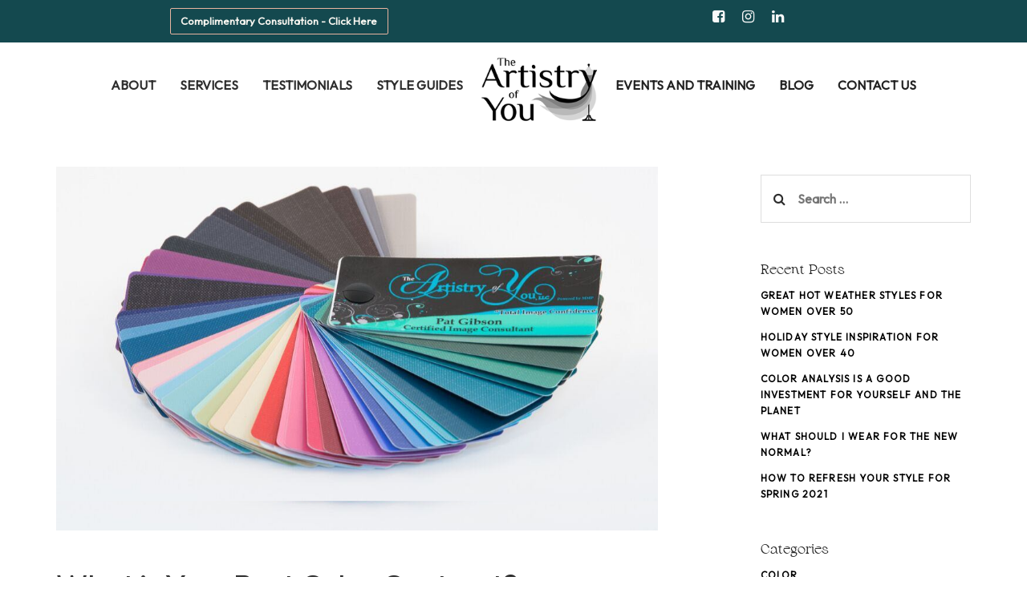

--- FILE ---
content_type: text/html; charset=UTF-8
request_url: https://theartistryofyou.com/what-is-your-best-color-contrast/
body_size: 14266
content:
<!DOCTYPE html>
<html lang="en-US">
<head >
<meta charset="UTF-8">
<meta name="viewport" content="width=device-width, initial-scale=1.0" />
<meta http-equiv="X-UA-Compatible" content="IE=edge">
<link rel="profile" href="http://gmpg.org/xfn/11">
<link rel="stylesheet" href="https://use.typekit.net/rgj0yry.css">
<meta name="mobile-web-app-capable" content="yes">
<meta name="apple-mobile-web-app-capable" content="yes">
<meta name="apple-mobile-web-app-title" content="The Artistry Of You - Image Consulting • Personal Styling • Personal Shopping">
<title>What is Your Best Color Contrast? &#8211; The Artistry Of You</title>
<meta name='robots' content='max-image-preview:large' />
<link rel='dns-prefetch' href='//fonts.googleapis.com' />
<link rel="alternate" title="oEmbed (JSON)" type="application/json+oembed" href="https://theartistryofyou.com/wp-json/oembed/1.0/embed?url=https%3A%2F%2Ftheartistryofyou.com%2Fwhat-is-your-best-color-contrast%2F" />
<link rel="alternate" title="oEmbed (XML)" type="text/xml+oembed" href="https://theartistryofyou.com/wp-json/oembed/1.0/embed?url=https%3A%2F%2Ftheartistryofyou.com%2Fwhat-is-your-best-color-contrast%2F&#038;format=xml" />
<style id='wp-img-auto-sizes-contain-inline-css' type='text/css'>
img:is([sizes=auto i],[sizes^="auto," i]){contain-intrinsic-size:3000px 1500px}
/*# sourceURL=wp-img-auto-sizes-contain-inline-css */
</style>
<style id='wp-emoji-styles-inline-css' type='text/css'>

	img.wp-smiley, img.emoji {
		display: inline !important;
		border: none !important;
		box-shadow: none !important;
		height: 1em !important;
		width: 1em !important;
		margin: 0 0.07em !important;
		vertical-align: -0.1em !important;
		background: none !important;
		padding: 0 !important;
	}
/*# sourceURL=wp-emoji-styles-inline-css */
</style>
<style id='wp-block-library-inline-css' type='text/css'>
:root{--wp-block-synced-color:#7a00df;--wp-block-synced-color--rgb:122,0,223;--wp-bound-block-color:var(--wp-block-synced-color);--wp-editor-canvas-background:#ddd;--wp-admin-theme-color:#007cba;--wp-admin-theme-color--rgb:0,124,186;--wp-admin-theme-color-darker-10:#006ba1;--wp-admin-theme-color-darker-10--rgb:0,107,160.5;--wp-admin-theme-color-darker-20:#005a87;--wp-admin-theme-color-darker-20--rgb:0,90,135;--wp-admin-border-width-focus:2px}@media (min-resolution:192dpi){:root{--wp-admin-border-width-focus:1.5px}}.wp-element-button{cursor:pointer}:root .has-very-light-gray-background-color{background-color:#eee}:root .has-very-dark-gray-background-color{background-color:#313131}:root .has-very-light-gray-color{color:#eee}:root .has-very-dark-gray-color{color:#313131}:root .has-vivid-green-cyan-to-vivid-cyan-blue-gradient-background{background:linear-gradient(135deg,#00d084,#0693e3)}:root .has-purple-crush-gradient-background{background:linear-gradient(135deg,#34e2e4,#4721fb 50%,#ab1dfe)}:root .has-hazy-dawn-gradient-background{background:linear-gradient(135deg,#faaca8,#dad0ec)}:root .has-subdued-olive-gradient-background{background:linear-gradient(135deg,#fafae1,#67a671)}:root .has-atomic-cream-gradient-background{background:linear-gradient(135deg,#fdd79a,#004a59)}:root .has-nightshade-gradient-background{background:linear-gradient(135deg,#330968,#31cdcf)}:root .has-midnight-gradient-background{background:linear-gradient(135deg,#020381,#2874fc)}:root{--wp--preset--font-size--normal:16px;--wp--preset--font-size--huge:42px}.has-regular-font-size{font-size:1em}.has-larger-font-size{font-size:2.625em}.has-normal-font-size{font-size:var(--wp--preset--font-size--normal)}.has-huge-font-size{font-size:var(--wp--preset--font-size--huge)}.has-text-align-center{text-align:center}.has-text-align-left{text-align:left}.has-text-align-right{text-align:right}.has-fit-text{white-space:nowrap!important}#end-resizable-editor-section{display:none}.aligncenter{clear:both}.items-justified-left{justify-content:flex-start}.items-justified-center{justify-content:center}.items-justified-right{justify-content:flex-end}.items-justified-space-between{justify-content:space-between}.screen-reader-text{border:0;clip-path:inset(50%);height:1px;margin:-1px;overflow:hidden;padding:0;position:absolute;width:1px;word-wrap:normal!important}.screen-reader-text:focus{background-color:#ddd;clip-path:none;color:#444;display:block;font-size:1em;height:auto;left:5px;line-height:normal;padding:15px 23px 14px;text-decoration:none;top:5px;width:auto;z-index:100000}html :where(.has-border-color){border-style:solid}html :where([style*=border-top-color]){border-top-style:solid}html :where([style*=border-right-color]){border-right-style:solid}html :where([style*=border-bottom-color]){border-bottom-style:solid}html :where([style*=border-left-color]){border-left-style:solid}html :where([style*=border-width]){border-style:solid}html :where([style*=border-top-width]){border-top-style:solid}html :where([style*=border-right-width]){border-right-style:solid}html :where([style*=border-bottom-width]){border-bottom-style:solid}html :where([style*=border-left-width]){border-left-style:solid}html :where(img[class*=wp-image-]){height:auto;max-width:100%}:where(figure){margin:0 0 1em}html :where(.is-position-sticky){--wp-admin--admin-bar--position-offset:var(--wp-admin--admin-bar--height,0px)}@media screen and (max-width:600px){html :where(.is-position-sticky){--wp-admin--admin-bar--position-offset:0px}}

/*# sourceURL=wp-block-library-inline-css */
</style><style id='global-styles-inline-css' type='text/css'>
:root{--wp--preset--aspect-ratio--square: 1;--wp--preset--aspect-ratio--4-3: 4/3;--wp--preset--aspect-ratio--3-4: 3/4;--wp--preset--aspect-ratio--3-2: 3/2;--wp--preset--aspect-ratio--2-3: 2/3;--wp--preset--aspect-ratio--16-9: 16/9;--wp--preset--aspect-ratio--9-16: 9/16;--wp--preset--color--black: #000000;--wp--preset--color--cyan-bluish-gray: #abb8c3;--wp--preset--color--white: #ffffff;--wp--preset--color--pale-pink: #f78da7;--wp--preset--color--vivid-red: #cf2e2e;--wp--preset--color--luminous-vivid-orange: #ff6900;--wp--preset--color--luminous-vivid-amber: #fcb900;--wp--preset--color--light-green-cyan: #7bdcb5;--wp--preset--color--vivid-green-cyan: #00d084;--wp--preset--color--pale-cyan-blue: #8ed1fc;--wp--preset--color--vivid-cyan-blue: #0693e3;--wp--preset--color--vivid-purple: #9b51e0;--wp--preset--gradient--vivid-cyan-blue-to-vivid-purple: linear-gradient(135deg,rgb(6,147,227) 0%,rgb(155,81,224) 100%);--wp--preset--gradient--light-green-cyan-to-vivid-green-cyan: linear-gradient(135deg,rgb(122,220,180) 0%,rgb(0,208,130) 100%);--wp--preset--gradient--luminous-vivid-amber-to-luminous-vivid-orange: linear-gradient(135deg,rgb(252,185,0) 0%,rgb(255,105,0) 100%);--wp--preset--gradient--luminous-vivid-orange-to-vivid-red: linear-gradient(135deg,rgb(255,105,0) 0%,rgb(207,46,46) 100%);--wp--preset--gradient--very-light-gray-to-cyan-bluish-gray: linear-gradient(135deg,rgb(238,238,238) 0%,rgb(169,184,195) 100%);--wp--preset--gradient--cool-to-warm-spectrum: linear-gradient(135deg,rgb(74,234,220) 0%,rgb(151,120,209) 20%,rgb(207,42,186) 40%,rgb(238,44,130) 60%,rgb(251,105,98) 80%,rgb(254,248,76) 100%);--wp--preset--gradient--blush-light-purple: linear-gradient(135deg,rgb(255,206,236) 0%,rgb(152,150,240) 100%);--wp--preset--gradient--blush-bordeaux: linear-gradient(135deg,rgb(254,205,165) 0%,rgb(254,45,45) 50%,rgb(107,0,62) 100%);--wp--preset--gradient--luminous-dusk: linear-gradient(135deg,rgb(255,203,112) 0%,rgb(199,81,192) 50%,rgb(65,88,208) 100%);--wp--preset--gradient--pale-ocean: linear-gradient(135deg,rgb(255,245,203) 0%,rgb(182,227,212) 50%,rgb(51,167,181) 100%);--wp--preset--gradient--electric-grass: linear-gradient(135deg,rgb(202,248,128) 0%,rgb(113,206,126) 100%);--wp--preset--gradient--midnight: linear-gradient(135deg,rgb(2,3,129) 0%,rgb(40,116,252) 100%);--wp--preset--font-size--small: 13px;--wp--preset--font-size--medium: 20px;--wp--preset--font-size--large: 36px;--wp--preset--font-size--x-large: 42px;--wp--preset--spacing--20: 0.44rem;--wp--preset--spacing--30: 0.67rem;--wp--preset--spacing--40: 1rem;--wp--preset--spacing--50: 1.5rem;--wp--preset--spacing--60: 2.25rem;--wp--preset--spacing--70: 3.38rem;--wp--preset--spacing--80: 5.06rem;--wp--preset--shadow--natural: 6px 6px 9px rgba(0, 0, 0, 0.2);--wp--preset--shadow--deep: 12px 12px 50px rgba(0, 0, 0, 0.4);--wp--preset--shadow--sharp: 6px 6px 0px rgba(0, 0, 0, 0.2);--wp--preset--shadow--outlined: 6px 6px 0px -3px rgb(255, 255, 255), 6px 6px rgb(0, 0, 0);--wp--preset--shadow--crisp: 6px 6px 0px rgb(0, 0, 0);}:where(.is-layout-flex){gap: 0.5em;}:where(.is-layout-grid){gap: 0.5em;}body .is-layout-flex{display: flex;}.is-layout-flex{flex-wrap: wrap;align-items: center;}.is-layout-flex > :is(*, div){margin: 0;}body .is-layout-grid{display: grid;}.is-layout-grid > :is(*, div){margin: 0;}:where(.wp-block-columns.is-layout-flex){gap: 2em;}:where(.wp-block-columns.is-layout-grid){gap: 2em;}:where(.wp-block-post-template.is-layout-flex){gap: 1.25em;}:where(.wp-block-post-template.is-layout-grid){gap: 1.25em;}.has-black-color{color: var(--wp--preset--color--black) !important;}.has-cyan-bluish-gray-color{color: var(--wp--preset--color--cyan-bluish-gray) !important;}.has-white-color{color: var(--wp--preset--color--white) !important;}.has-pale-pink-color{color: var(--wp--preset--color--pale-pink) !important;}.has-vivid-red-color{color: var(--wp--preset--color--vivid-red) !important;}.has-luminous-vivid-orange-color{color: var(--wp--preset--color--luminous-vivid-orange) !important;}.has-luminous-vivid-amber-color{color: var(--wp--preset--color--luminous-vivid-amber) !important;}.has-light-green-cyan-color{color: var(--wp--preset--color--light-green-cyan) !important;}.has-vivid-green-cyan-color{color: var(--wp--preset--color--vivid-green-cyan) !important;}.has-pale-cyan-blue-color{color: var(--wp--preset--color--pale-cyan-blue) !important;}.has-vivid-cyan-blue-color{color: var(--wp--preset--color--vivid-cyan-blue) !important;}.has-vivid-purple-color{color: var(--wp--preset--color--vivid-purple) !important;}.has-black-background-color{background-color: var(--wp--preset--color--black) !important;}.has-cyan-bluish-gray-background-color{background-color: var(--wp--preset--color--cyan-bluish-gray) !important;}.has-white-background-color{background-color: var(--wp--preset--color--white) !important;}.has-pale-pink-background-color{background-color: var(--wp--preset--color--pale-pink) !important;}.has-vivid-red-background-color{background-color: var(--wp--preset--color--vivid-red) !important;}.has-luminous-vivid-orange-background-color{background-color: var(--wp--preset--color--luminous-vivid-orange) !important;}.has-luminous-vivid-amber-background-color{background-color: var(--wp--preset--color--luminous-vivid-amber) !important;}.has-light-green-cyan-background-color{background-color: var(--wp--preset--color--light-green-cyan) !important;}.has-vivid-green-cyan-background-color{background-color: var(--wp--preset--color--vivid-green-cyan) !important;}.has-pale-cyan-blue-background-color{background-color: var(--wp--preset--color--pale-cyan-blue) !important;}.has-vivid-cyan-blue-background-color{background-color: var(--wp--preset--color--vivid-cyan-blue) !important;}.has-vivid-purple-background-color{background-color: var(--wp--preset--color--vivid-purple) !important;}.has-black-border-color{border-color: var(--wp--preset--color--black) !important;}.has-cyan-bluish-gray-border-color{border-color: var(--wp--preset--color--cyan-bluish-gray) !important;}.has-white-border-color{border-color: var(--wp--preset--color--white) !important;}.has-pale-pink-border-color{border-color: var(--wp--preset--color--pale-pink) !important;}.has-vivid-red-border-color{border-color: var(--wp--preset--color--vivid-red) !important;}.has-luminous-vivid-orange-border-color{border-color: var(--wp--preset--color--luminous-vivid-orange) !important;}.has-luminous-vivid-amber-border-color{border-color: var(--wp--preset--color--luminous-vivid-amber) !important;}.has-light-green-cyan-border-color{border-color: var(--wp--preset--color--light-green-cyan) !important;}.has-vivid-green-cyan-border-color{border-color: var(--wp--preset--color--vivid-green-cyan) !important;}.has-pale-cyan-blue-border-color{border-color: var(--wp--preset--color--pale-cyan-blue) !important;}.has-vivid-cyan-blue-border-color{border-color: var(--wp--preset--color--vivid-cyan-blue) !important;}.has-vivid-purple-border-color{border-color: var(--wp--preset--color--vivid-purple) !important;}.has-vivid-cyan-blue-to-vivid-purple-gradient-background{background: var(--wp--preset--gradient--vivid-cyan-blue-to-vivid-purple) !important;}.has-light-green-cyan-to-vivid-green-cyan-gradient-background{background: var(--wp--preset--gradient--light-green-cyan-to-vivid-green-cyan) !important;}.has-luminous-vivid-amber-to-luminous-vivid-orange-gradient-background{background: var(--wp--preset--gradient--luminous-vivid-amber-to-luminous-vivid-orange) !important;}.has-luminous-vivid-orange-to-vivid-red-gradient-background{background: var(--wp--preset--gradient--luminous-vivid-orange-to-vivid-red) !important;}.has-very-light-gray-to-cyan-bluish-gray-gradient-background{background: var(--wp--preset--gradient--very-light-gray-to-cyan-bluish-gray) !important;}.has-cool-to-warm-spectrum-gradient-background{background: var(--wp--preset--gradient--cool-to-warm-spectrum) !important;}.has-blush-light-purple-gradient-background{background: var(--wp--preset--gradient--blush-light-purple) !important;}.has-blush-bordeaux-gradient-background{background: var(--wp--preset--gradient--blush-bordeaux) !important;}.has-luminous-dusk-gradient-background{background: var(--wp--preset--gradient--luminous-dusk) !important;}.has-pale-ocean-gradient-background{background: var(--wp--preset--gradient--pale-ocean) !important;}.has-electric-grass-gradient-background{background: var(--wp--preset--gradient--electric-grass) !important;}.has-midnight-gradient-background{background: var(--wp--preset--gradient--midnight) !important;}.has-small-font-size{font-size: var(--wp--preset--font-size--small) !important;}.has-medium-font-size{font-size: var(--wp--preset--font-size--medium) !important;}.has-large-font-size{font-size: var(--wp--preset--font-size--large) !important;}.has-x-large-font-size{font-size: var(--wp--preset--font-size--x-large) !important;}
/*# sourceURL=global-styles-inline-css */
</style>

<style id='classic-theme-styles-inline-css' type='text/css'>
/*! This file is auto-generated */
.wp-block-button__link{color:#fff;background-color:#32373c;border-radius:9999px;box-shadow:none;text-decoration:none;padding:calc(.667em + 2px) calc(1.333em + 2px);font-size:1.125em}.wp-block-file__button{background:#32373c;color:#fff;text-decoration:none}
/*# sourceURL=/wp-includes/css/classic-themes.min.css */
</style>
<link rel='stylesheet' id='contact-form-7-css' href='https://theartistryofyou.com/wp-content/plugins/contact-form-7/includes/css/styles.css' type='text/css' media='all' />
<link rel='stylesheet' id='woocommerce-layout-css' href='https://theartistryofyou.com/wp-content/plugins/woocommerce/assets/css/woocommerce-layout.css' type='text/css' media='all' />
<link rel='stylesheet' id='woocommerce-smallscreen-css' href='https://theartistryofyou.com/wp-content/plugins/woocommerce/assets/css/woocommerce-smallscreen.css' type='text/css' media='only screen and (max-width: 768px)' />
<link rel='stylesheet' id='woocommerce-general-css' href='https://theartistryofyou.com/wp-content/plugins/woocommerce/assets/css/woocommerce.css' type='text/css' media='all' />
<style id='woocommerce-inline-inline-css' type='text/css'>
.woocommerce form .form-row .required { visibility: visible; }
/*# sourceURL=woocommerce-inline-inline-css */
</style>
<link rel='stylesheet' id='Sriracha-css' href='https://fonts.googleapis.com/css2?family=Sriracha&#038;display=swap' type='text/css' media='all' />
<link rel='stylesheet' id='js_composer_front-css' href='https://theartistryofyou.com/wp-content/plugins/js_composer/assets/css/js_composer.min.css' type='text/css' media='all' />
<link rel='stylesheet' id='ave-core-css' href='https://theartistryofyou.com/wp-content/plugins/ave-core/assets/css/ave-core.min.css' type='text/css' media='all' />
<link rel='stylesheet' id='liquid-icons-css' href='https://theartistryofyou.com/wp-content/themes/ave/assets/vendors/liquid-icon/liquid-icon.min.css' type='text/css' media='all' />
<link rel='stylesheet' id='font-awesome-css' href='https://theartistryofyou.com/wp-content/themes/ave/assets/vendors/font-awesome/css/font-awesome.min.css' type='text/css' media='all' />
<link rel='stylesheet' id='bootstrap-css' href='https://theartistryofyou.com/wp-content/themes/ave/assets/vendors/bootstrap/css/bootstrap.min.css' type='text/css' media='all' />
<link rel='stylesheet' id='jquery-ui-css' href='https://theartistryofyou.com/wp-content/themes/ave/assets/vendors/jquery-ui/jquery-ui.css' type='text/css' media='all' />
<link rel='stylesheet' id='fresco-css' href='https://theartistryofyou.com/wp-content/themes/ave/assets/vendors/fresco/css/fresco.css' type='text/css' media='all' />
<link rel='stylesheet' id='flickity-css' href='https://theartistryofyou.com/wp-content/themes/ave/assets/vendors/flickity/flickity.min.css' type='text/css' media='all' />
<link rel='stylesheet' id='lity-css' href='https://theartistryofyou.com/wp-content/themes/ave/assets/vendors/lity/lity.min.css' type='text/css' media='all' />
<link rel='stylesheet' id='liquid-base-css' href='https://theartistryofyou.com/wp-content/themes/ave/style.css' type='text/css' media='all' />
<link rel='stylesheet' id='liquid-theme-css' href='https://theartistryofyou.com/wp-content/themes/ave/assets/css/theme.css' type='text/css' media='all' />
<link rel='stylesheet' id='theme-shop-css' href='https://theartistryofyou.com/wp-content/themes/ave/assets/css/theme-shop.min.css' type='text/css' media='all' />
<link rel='stylesheet' id='bsf-Defaults-css' href='https://theartistryofyou.com/wp-content/uploads/smile_fonts/Defaults/Defaults.css' type='text/css' media='all' />
<link rel='stylesheet' id='child-one-style-css' href='https://theartistryofyou.com/wp-content/themes/ave-child/style.css' type='text/css' media='all' />
<link rel='stylesheet' id='redux-google-fonts-liquid_one_opt-css' href='https://fonts.googleapis.com/css?family=Prata%3A400&#038;subset=latin' type='text/css' media='all' />
<link rel='stylesheet' id='liquid-dynamic-css-css' href='//theartistryofyou.com/wp-content/uploads/liquid-styles/liquid-css-5767.css?timestamp=1762884446' type='text/css' media='all' />
<link rel='stylesheet' id='liquid-generated-responsive-css' href='//theartistryofyou.com/wp-content/uploads/liquid-styles/liquid-responsive-100.css?timestamp=1602434930' type='text/css' media='all' />
<script type="text/javascript" src="https://theartistryofyou.com/wp-includes/js/jquery/jquery.min.js" id="jquery-core-js"></script>
<script type="text/javascript" src="https://theartistryofyou.com/wp-includes/js/jquery/jquery-migrate.min.js" id="jquery-migrate-js"></script>
<script type="text/javascript" src="https://theartistryofyou.com/wp-content/plugins/woocommerce/assets/js/jquery-blockui/jquery.blockUI.min.js" id="jquery-blockui-js"></script>
<script type="text/javascript" id="wc-add-to-cart-js-extra">
/* <![CDATA[ */
var wc_add_to_cart_params = {"ajax_url":"/wp-admin/admin-ajax.php","wc_ajax_url":"/?wc-ajax=%%endpoint%%","i18n_view_cart":"View cart","cart_url":"https://theartistryofyou.com/cart/","is_cart":"","cart_redirect_after_add":"yes"};
//# sourceURL=wc-add-to-cart-js-extra
/* ]]> */
</script>
<script type="text/javascript" src="https://theartistryofyou.com/wp-content/plugins/woocommerce/assets/js/frontend/add-to-cart.min.js" id="wc-add-to-cart-js"></script>
<script type="text/javascript" src="https://theartistryofyou.com/wp-content/plugins/js_composer/assets/js/vendors/woocommerce-add-to-cart.js" id="vc_woocommerce-add-to-cart-js-js"></script>
<script type="text/javascript" src="https://theartistryofyou.com/wp-content/themes/ave/assets/vendors/modernizr.min.js" id="modernizr-js"></script>
<script type="text/javascript" src="https://theartistryofyou.com/wp-content/themes/ave/assets/vendors/inline.js" id="color-variable-js"></script>
<script type="text/javascript" id="color-variable-js-after">
/* <![CDATA[ */
function testCSSVariables(){var e="rgb(255, 198, 0)",o=document.createElement("span");o.style.setProperty("--color",e),o.style.setProperty("background","var(--color)"),document.body.appendChild(o);var r=getComputedStyle(o).backgroundColor===e;return document.body.removeChild(o),r};
//# sourceURL=color-variable-js-after
/* ]]> */
</script>
<script type="text/javascript" src="https://theartistryofyou.com/wp-content/plugins/ave-core/shortcodes/blog/script.min.js" id="ld_blog_script-js"></script>
<script></script><link rel="https://api.w.org/" href="https://theartistryofyou.com/wp-json/" /><link rel="alternate" title="JSON" type="application/json" href="https://theartistryofyou.com/wp-json/wp/v2/posts/5767" /><link rel="canonical" href="https://theartistryofyou.com/what-is-your-best-color-contrast/" />
<link rel='shortlink' href='https://theartistryofyou.com/?p=5767' />
	<link rel="shortcut icon" href="https://theartistryofyou.com/wp-content/themes/ave/favicon.png" />
	<script type="text/javascript">
				window.liquidParams = {mobileNavBreakpoint:1199
				}	
			  </script>	<noscript><style>.woocommerce-product-gallery{ opacity: 1 !important; }</style></noscript>
	<link rel="apple-touch-icon" sizes="180x180" href="/apple-touch-icon.png">
<link rel="icon" type="image/png" sizes="32x32" href="/favicon-32x32.png">
<link rel="icon" type="image/png" sizes="16x16" href="/favicon-16x16.png">
<link rel="manifest" href="/site.webmanifest"><style type="text/css" data-type="vc_shortcodes-custom-css">.vc_custom_1591824117460{margin-top: 40px !important;}</style><noscript><style> .wpb_animate_when_almost_visible { opacity: 1; }</style></noscript><style type="text/css" data-type="vc_shortcodes-custom-css">.vc_custom_1761600026704{background-color: #14494f !important;}.vc_custom_1598984325710{border-bottom-width: 1px !important;padding-right: 30px !important;padding-left: 30px !important;border-bottom-color: rgba(255,255,255,0.2) !important;border-bottom-style: solid !important;}</style><style type="text/css" data-type="vc_shortcodes-custom-css">.vc_custom_1536057286863{margin-bottom: 35px !important;}.vc_custom_1536057291295{margin-bottom: 35px !important;}.vc_custom_1536057295795{margin-bottom: 35px !important;}.vc_custom_1536057300182{margin-bottom: 35px !important;}.vc_custom_1585409292969{margin-bottom: 30px !important;}</style>
<link rel='stylesheet' id='vc_google_fonts_oswald300regular700-css' href='//fonts.googleapis.com/css?family=Oswald%3A300%2Cregular%2C700' type='text/css' media='all' />
</head>

<body class="wp-singular post-template-default single single-post postid-5767 single-format-standard wp-embed-responsive wp-theme-ave wp-child-theme-ave-child theme-ave woocommerce-no-js has-sidebar blog-single-image-left blog-single-post-has-thumbnail site-wide-layout lazyload-enabled wpb-js-composer js-comp-ver-8.7.2 vc_responsive" dir="ltr" itemscope="itemscope" itemtype="http://schema.org/Blog" data-mobile-nav-style="minimal" data-mobile-nav-scheme="dark" data-mobile-nav-trigger-alignment="right" data-mobile-header-scheme="custom" data-mobile-secondary-bar="true" data-mobile-logo-alignment="default">

	<script type="text/javascript">
				(function() {
					if(!testCSSVariables()){var script=document.createElement("script"),body=document.querySelector("body");script.onreadystatechange = function () { if (this.readyState == 'complete' || this.readyState == 'loaded') { cssVars(); } };script.onload = function() { cssVars(); };script.src="assets/vendors/css-vars-ponyfill.min.js",body.insertBefore(script,body.lastChild);};
				}());
			</script><div><span class="screen-reader-text">Skip links</span><ul class="liquid-skip-link screen-reader-text"><li><a href="#primary" class="screen-reader-shortcut"> Skip to primary navigation</a></li><li><a href="#content" class="screen-reader-shortcut"> Skip to content</a></li></ul></div>

	<div id="wrap">

		<header class="header site-header main-header " id="header" itemscope="itemscope" itemtype="http://schema.org/WPHeader">
<div  class="secondarybar-wrap vc_custom_1761600026704 " >	<div class="container secondarybar-container">		<div class="secondarybar">			<div class="row secondarybar-row align-items-center"><div  class="col vc_col-sm-4   text-center"><div class="header-module">
	<style>.ld_button_6970bddb8aa44.btn-icon-solid .btn-icon{background:rgb(232, 180, 160);}.ld_button_6970bddb8aa44.btn-icon-circle.btn-icon-ripple .btn-icon:before{border-color:rgb(232, 180, 160);}.ld_button_6970bddb8aa44.btn-icon-solid:hover .btn-icon{background:rgb(232, 180, 160);}.ld_button_6970bddb8aa44{color:rgb(248, 246, 240);border-color:rgb(232, 180, 160);line-height:1.25em !important;font-size:13px !important;}.ld_button_6970bddb8aa44:hover{background-color:rgb(232, 180, 160);border-color:rgb(232, 180, 160);color:rgb(45, 45, 45);}.ld_button_6970bddb8aa44 .btn-gradient-bg-hover{background:-webkit-linear-gradient(to right, rgb(232, 180, 160) 0%, rgb(232, 180, 160) 100%);background:linear-gradient(to right, rgb(232, 180, 160) 0%, rgb(232, 180, 160) 100%);}.ld_button_6970bddb8aa44:hover .btn-gradient-border defs stop:first-child{stop-color:rgb(232, 180, 160);}.ld_button_6970bddb8aa44:hover .btn-gradient-border defs stop:last-child{stop-color:rgb(232, 180, 160);}</style><a href="https://theartistryofyou.com/consultation/" title="Consultation" class="btn btn-default btn-xsm semi-round btn-bordered border-thin ld_header_button_6970bddb8a137 ld_button_6970bddb8aa44">
	<span>
		
					<span class="btn-txt">Complimentary Consultation - Click Here</span>
			
				</span>
</a>
</div></div><div  class="col vc_col-sm-4   text-center"></div><div  class="col vc_col-sm-4   text-center"><style>.ld_header_social_icons_6970bddb8aed5.social-icon a{color:rgb(249, 249, 249) !important;}.ld_header_social_icons_6970bddb8aed5.social-icon li a:hover{color:rgb(198, 202, 209) !important;}</style><div class="header-module">
		<ul class="social-icon social-icon-md ld_header_social_icons_6970bddb8aed5" id=ld_header_social_icons_6970bddb8aed5>
	<li><a href="https://www.facebook.com/theartistryofyou/" target="_blank"><i class="fa fa-facebook-square"></i></a></li><li><a href="https://www.instagram.com/theartistryofyou/" target="_blank"><i class="fa fa-instagram"></i></a></li><li><a href="https://www.linkedin.com/in/theartistryofyou/" target="_blank"><i class="fa fa-linkedin"></i></a></li>	</ul>
</div></div>			</div><!-- /.row secondarybar-row -->		</div><!-- /.secondarybar -->	</div><!-- /.container --></div><!-- /.secondarybar-wrap --><div  class="mainbar-wrap  vc_custom_1598984325710 " ><span class="megamenu-hover-bg"></span>	<div class="container-fluid mainbar-container">		<div class="mainbar">			<div class="row mainbar-row align-items-lg-stretch"><div  class="col vc_col-sm-4  "><div class="header-module">
	</div></div><div  class="col-auto vc_col-sm-4  "><div class="collapse navbar-collapse ld_header_collapsed_6970bddb8b488" id="main-header-collapse">
	<style>.ld_header_menu_6970bddb8c14b.main-nav > li > a{font-size:16px;font-weight:600;color:rgb(45, 45, 45);text-transform:uppercase;}.ld_header_menu_6970bddb8c14b.main-nav > li > a:hover{color:rgb(20, 73, 79);}</style><ul id="primary-nav" class="main-nav ld_header_menu_6970bddb8c14b main-nav-hover-fade-inactive nav align-items-lg-stretch justify-content-lg-start" data-submenu-options='{"toggleType":"fade","handler":"mouse-in-out"}' data-localscroll="true"><li id="menu-item-4855" class="menu-item menu-item-type-post_type menu-item-object-page menu-item-4855"><a href="https://theartistryofyou.com/about/"><span class="link-icon"></span><span class="link-txt"><span class="link-ext"></span><span class="txt">About<span class="submenu-expander"> <i class="fa fa-angle-down"></i> </span></span></span></a></li>
<li id="menu-item-5166" class="menu-item menu-item-type-post_type menu-item-object-page megamenu menu-item-has-children menu-item-5166"><a href="https://theartistryofyou.com/services/"><span class="link-icon"></span><span class="link-txt"><span class="link-ext"></span><span class="txt">Services<span class="submenu-expander"> <i class="fa fa-angle-down"></i> </span></span></span></a><style type="text/css" data-type="vc_shortcodes-custom-css">.vc_custom_1600858365190{padding-top: 5% !important;padding-right: 5% !important;padding-bottom: 5% !important;padding-left: 5% !important;background-color: #f7f7f7 !important;}</style><ul class="nav-item-children"><li><div class="container megamenu-container"><section data-bg-image="url" class="vc_row wpb_row vc_row-fluid megamenu-inner-row vc_custom_1600858365190 row-contains-padding-top row-contains-padding-bottom liquid-row-shadowbox-6970bddb8f0cc vc_row-has-fill vc_row-has-bg"><div class="ld-container container"><div class="row ld-row"><div class="megamenu-column wpb_column vc_column_container vc_col-sm-6 liquid-column-6970bddb8f8cf"><div class="vc_column-inner"><div class="wpb_wrapper "   ><div class="wpb_wrapper-inner"><style>.ld_custom_menu_6970bddb8faf7 > li > a{font-family:Oswald!important;font-weight:400!important;font-style:normal!important;font-size:16px;letter-spacing:1px;text-transform:uppercase;}.ld_custom_menu_6970bddb8faf7 > li{margin-bottom:10px;}</style>
<ul id="ld_custom_menu_6970bddb8faf7" class="lqd-custom-menu reset-ul   ld_custom_menu_6970bddb8faf7"><li id="menu-item-6273" class="menu-item menu-item-type-post_type menu-item-object-page menu-item-6273"><a href="https://theartistryofyou.com/services/closet-makeover/">Closet Makeover</a></li>
<li id="menu-item-6274" class="menu-item menu-item-type-post_type menu-item-object-page menu-item-6274"><a href="https://theartistryofyou.com/services/color-analysis/">Color Analysis</a></li>
<li id="menu-item-6276" class="menu-item menu-item-type-post_type menu-item-object-page menu-item-6276"><a href="https://theartistryofyou.com/services/personal-shopping/">Personal Shopping</a></li>
<li id="menu-item-6277" class="menu-item menu-item-type-post_type menu-item-object-page menu-item-6277"><a href="https://theartistryofyou.com/services/personal-styling/">Personal Styling</a></li>
<li id="menu-item-6398" class="menu-item menu-item-type-post_type menu-item-object-page menu-item-6398"><a href="https://theartistryofyou.com/style-guides/">Style Guides</a></li>
</ul></div></div></div></div><div class="megamenu-column wpb_column vc_column_container vc_col-sm-6 liquid-column-6970bddb92347"><div class="vc_column-inner"><div class="wpb_wrapper "   ><div class="wpb_wrapper-inner"><style>.ld_custom_menu_6970bddb924da > li > a{font-family:Oswald!important;font-weight:400!important;font-style:normal!important;font-size:16px;letter-spacing:1px;text-transform:uppercase;}.ld_custom_menu_6970bddb924da > li{margin-bottom:10px;}</style>
<ul id="ld_custom_menu_6970bddb924da" class="lqd-custom-menu reset-ul   ld_custom_menu_6970bddb924da"><li id="menu-item-6278" class="menu-item menu-item-type-post_type menu-item-object-page menu-item-6278"><a href="https://theartistryofyou.com/services/skincare-make-up/">Skincare &#038; Make-up</a></li>
<li id="menu-item-6279" class="menu-item menu-item-type-post_type menu-item-object-page menu-item-6279"><a href="https://theartistryofyou.com/services/special-occasion-styling/">Special Occasion Styling &#038; Travel Packing</a></li>
<li id="menu-item-6280" class="menu-item menu-item-type-post_type menu-item-object-page menu-item-6280"><a href="https://theartistryofyou.com/?page_id=5592">Style Muse</a></li>
<li id="menu-item-6281" class="menu-item menu-item-type-post_type menu-item-object-page menu-item-6281"><a href="https://theartistryofyou.com/services/virtual-services/">Virtual Services</a></li>
</ul></div></div></div></div></div></div></section></div></li></ul></li>
<li id="menu-item-5035" class="menu-item menu-item-type-post_type menu-item-object-page menu-item-5035"><a href="https://theartistryofyou.com/testimonials/"><span class="link-icon"></span><span class="link-txt"><span class="link-ext"></span><span class="txt">Testimonials<span class="submenu-expander"> <i class="fa fa-angle-down"></i> </span></span></span></a></li>
<li id="menu-item-5765" class="menu-item menu-item-type-post_type menu-item-object-page menu-item-5765"><a href="https://theartistryofyou.com/style-guides/"><span class="link-icon"></span><span class="link-txt"><span class="link-ext"></span><span class="txt">Style Guides<span class="submenu-expander"> <i class="fa fa-angle-down"></i> </span></span></span></a></li>
</ul>
	
</div><!-- /.navbar-collapse --><style>.navbar-brand{padding-top:15px;padding-bottom:15px;}</style>
<div id="ld_header_image_6970bddb94d84" class="navbar-header justify-content-lg-center ld_header_image_6970bddb94d84">

	<a class="navbar-brand" href="https://theartistryofyou.com/" rel="home"><span class="navbar-brand-inner">    <img class="mobile-logo-default" src="https://theartistryofyou.com/wp-content/uploads/2020/08/aoy-mobile-logo.png" alt="The Artistry Of You"  /><img class="logo-default" src="https://theartistryofyou.com/wp-content/uploads/2020/04/aoy-logo.png" alt="The Artistry Of You" srcset="https://theartistryofyou.com/wp-content/uploads/2020/04/aoy-logo@2x.png 2x" /></span></a>	<button type="button" class="navbar-toggle collapsed nav-trigger style-mobile" data-toggle="collapse" data-target="#main-header-collapse" aria-expanded="false" data-changeclassnames='{ "html": "mobile-nav-activated overflow-hidden" }'>
				<span class="sr-only">Toggle navigation</span>
				<span class="bars">
					<span class="bar"></span>
					<span class="bar"></span>
					<span class="bar"></span>
				</span>
			</button>	
</div><!-- /.navbar-header --><div class="collapse navbar-collapse ld_header_collapsed_6970bddb951de" id="main-header-collapse">
	<style>.ld_header_menu_6970bddb95460.main-nav > li > a{font-size:16px;font-weight:600;color:rgb(33, 33, 33);text-transform:uppercase;}.ld_header_menu_6970bddb95460.main-nav > li > a:hover{color:#14494f;}</style><ul id="primary-nav" class="main-nav ld_header_menu_6970bddb95460 main-nav-hover-fade-inactive nav align-items-lg-stretch justify-content-lg-end" data-submenu-options='{"toggleType":"fade","handler":"mouse-in-out"}' data-localscroll="true"><li id="menu-item-5730" class="menu-item menu-item-type-post_type menu-item-object-page menu-item-5730"><a href="https://theartistryofyou.com/services/events-and-training/"><span class="link-icon"></span><span class="link-txt"><span class="link-ext"></span><span class="txt">Events and Training<span class="submenu-expander"> <i class="fa fa-angle-down"></i> </span></span></span></a></li>
<li id="menu-item-5375" class="menu-item menu-item-type-post_type menu-item-object-page menu-item-5375"><a href="https://theartistryofyou.com/blog/"><span class="link-icon"></span><span class="link-txt"><span class="link-ext"></span><span class="txt">Blog<span class="submenu-expander"> <i class="fa fa-angle-down"></i> </span></span></span></a></li>
<li id="menu-item-4856" class="menu-item menu-item-type-post_type menu-item-object-page menu-item-4856"><a href="https://theartistryofyou.com/contact-us/"><span class="link-icon"></span><span class="link-txt"><span class="link-ext"></span><span class="txt">Contact Us<span class="submenu-expander"> <i class="fa fa-angle-down"></i> </span></span></span></a></li>
</ul>
	
</div><!-- /.navbar-collapse --></div><div  class="col vc_col-sm-4   text-right text-lg-right"><div class="header-module">
	</div></div>			</div><!-- /.row mainbar-row -->		</div><!-- /.mainbar -->	</div><!-- /.container --></div><!-- /.mainbar-wrap --><div  class="secondarybar-wrap  " >	<div class="container secondarybar-container">		<div class="secondarybar">			<div class="row secondarybar-row align-items-center"><div  class="col vc_col-sm-4  "></div><div  class="col vc_col-sm-4  "></div><div  class="col vc_col-sm-4  "></div>			</div><!-- /.row secondarybar-row -->		</div><!-- /.secondarybar -->	</div><!-- /.container --></div><!-- /.secondarybar-wrap --></header><div class="titlebar scheme-light text-center" data-parallax="true" data-parallax-options='{ "parallaxBG": true }'>
	
			</div><!-- /.titlebar -->
		<main class="content" id="content">
			<article class="blog-single post-5767 post type-post status-publish format-standard has-post-thumbnail hentry category-color" id="post-5767" itemscope="itemscope" itemtype="http://schema.org/BlogPosting">	

	<div class="container">
		
		<div class="row">
			
			<div class="col-md-8 contents-container">					
						<div class="blog-single-cover" data-inview="true" data-inview-options='{ "onImagesLoaded": true }' style="background-color: #dfdfe1;" data-reveal="true" data-reveal-options='{ "direction": "tb", "bgcolor": "#f0f3f6" }'>
				<figure class="blog-single-media hmedia" data-responsive-bg="true" data-parallax="true" data-parallax-options='{ "parallaxBG": true, "triggerHook": "onCenter" }' data-parallax-from='{ "translateY": "-15%" }' data-parallax-to='{ "translateY": "20%" }'>
					<img width="1024" height="621" src="data:image/svg+xml;charset=utf-8,&lt;svg xmlns%3D&#039;http%3A%2F%2Fwww.w3.org%2F2000%2Fsvg&#039; viewBox%3D&#039;0 0 1024 621&#039;%2F&gt;" class="attachment-liquid-default-post size-liquid-default-post ld-lazyload wp-post-image" alt="" itemprop="url" decoding="async" data-src="https://theartistryofyou.com/wp-content/uploads/2020/07/Home-3-Discover-Your-Unique-Personal-Style.jpg" data-aspect="1.6489533011272" srcset="" />				</figure>
			</div><!-- /.blog-single-cover -->	
					
				
				<div class="blog-single-details">
									
					<header class="entry-header blog-single-header">
						
						<h1 class="blog-single-title entry-title h2">What is Your Best Color Contrast?</h1>
						<div class="post-meta">

	
	<span class="posted-on">
		<span class="block text-uppercase ltr-sp-1">Published on:</span>

		<a href="https://theartistryofyou.com/what-is-your-best-color-contrast/" rel="bookmark">
		<time class="entry-date published updated" datetime="2018-05-29T09:11:23-04:00">May 29, 2018</time>		</a>

	</span>

	<span class="cat-links">
		<span class="block text-uppercase ltr-sp-1">Published in:</span>
		<a href="https://theartistryofyou.com/category/color/" rel="category tag">Color</a>	</span>

</div><!-- /.post-meta -->
						
					</header><!-- /.blog-single-header -->

				</div><!-- /.blog-single-details -->

				<div class="blog-single-content entry-content">
				<div class="wpb-content-wrapper"><section class="vc_row wpb_row vc_row-fluid liquid-row-shadowbox-6970bddba32ef"><div class="ld-container container"><div class="row ld-row"><div class="wpb_column vc_column_container vc_col-sm-12 liquid-column-6970bddba39bf"><div class="vc_column-inner"><div class="wpb_wrapper "   ><div class="wpb_wrapper-inner">
	<div class="wpb_text_column wpb_content_element" >
		<div class="wpb_wrapper">
			<p>So we already know how important wearing the best colors is….so what is contrast? Simply put, contrast is the difference in intensity between colors. Some of us look good in high contrast (a large difference between colors such as black and bright fuchsia, or light and dark), some in medium contrast (such as navy and ivory) and some rock a low contrast or little difference between colors, (such as medium pink paired with pastel pink). The easiest way to show this is with pictures. Remember, contrast can occur when layering garments or just the color contrast between a top and your skin tone. It also occurs in patterns and even between a top and scarf or necklace.</p>
<p>The fact is that when you wear your best colors you will look <strong>great</strong>. But when you also combine these best colors <strong>and then</strong> wear your best contrast…this is when you will get the “<strong>WOW” factor</strong>.</p>
<p>Look below to see which contrast level you relate to. If you aren’t sure if this is correct for you then choose to find out with a color consultation or style consultation and closet audit. On a budget? Try one a group color clinic with friends or coworkers and save $$.</p>

		</div>
	</div>

	<div  class="wpb_single_image wpb_content_element vc_align_center  liquid_vc_single_image-6970bddba7ae8">
		
		<figure class="wpb_wrapper vc_figure">
			<div class="vc_single_image-wrapper   vc_box_border_grey"><img decoding="async" width="600" height="486" src="data:image/svg+xml;charset=utf-8,&lt;svg xmlns%3D&#039;http%3A%2F%2Fwww.w3.org%2F2000%2Fsvg&#039; viewBox%3D&#039;0 0 600 486&#039;%2F&gt;" class="vc_single_image-img attachment-full ld-lazyload" alt="" title="high-contrast-e1506713917236" data-src="https://theartistryofyou.com/wp-content/uploads/2020/07/high-contrast-e1506713917236.jpg" data-aspect="1.2345679012346" srcset="" /></div>
		</figure>
	</div>

	<div  class="wpb_single_image wpb_content_element vc_align_center  liquid_vc_single_image-6970bddbabad2">
		
		<figure class="wpb_wrapper vc_figure">
			<div class="vc_single_image-wrapper   vc_box_border_grey"><img loading="lazy" decoding="async" width="600" height="444" src="data:image/svg+xml;charset=utf-8,&lt;svg xmlns%3D&#039;http%3A%2F%2Fwww.w3.org%2F2000%2Fsvg&#039; viewBox%3D&#039;0 0 600 444&#039;%2F&gt;" class="vc_single_image-img attachment-full ld-lazyload" alt="" title="medium-contrast-e1506713945658" data-src="https://theartistryofyou.com/wp-content/uploads/2020/07/medium-contrast-e1506713945658.jpg" data-aspect="1.3513513513514" srcset="" /></div>
		</figure>
	</div>

	<div  class="wpb_single_image wpb_content_element vc_align_center  liquid_vc_single_image-6970bddbaef8b">
		
		<figure class="wpb_wrapper vc_figure">
			<div class="vc_single_image-wrapper   vc_box_border_grey"><img loading="lazy" decoding="async" width="600" height="461" src="data:image/svg+xml;charset=utf-8,&lt;svg xmlns%3D&#039;http%3A%2F%2Fwww.w3.org%2F2000%2Fsvg&#039; viewBox%3D&#039;0 0 600 461&#039;%2F&gt;" class="vc_single_image-img attachment-full ld-lazyload" alt="" title="low-contrast-e1506713934199" data-src="https://theartistryofyou.com/wp-content/uploads/2020/07/low-contrast-e1506713934199.jpg" data-aspect="1.3015184381779" srcset="" /></div>
		</figure>
	</div>
</div></div></div></div></div></div></section><section class="vc_row wpb_row vc_row-fluid vc_custom_1591824117460 liquid-row-shadowbox-6970bddbaf466"><div class="ld-container container"><div class="row ld-row"><div class="wpb_column vc_column_container vc_col-sm-12 liquid-column-6970bddbaf8f6"><div class="vc_column-inner"><div class="wpb_wrapper "   ><div class="wpb_wrapper-inner">
	<div class="wpb_text_column wpb_content_element" >
		<div class="wpb_wrapper">
			<div class="wp-block-media-text__content">
<p class="has-normal-font-size"><img loading="lazy" decoding="async" class="alignleft wp-image-5226" src="https://theartistryofyou.com/wp-content/uploads/2020/06/pat-gibson-circle.png" alt="" width="120" height="120" />Pat Gibson is a certified Image Consultant, Personal Stylist, and owner of The Artistry of You, LLC. To learn more about how Pat can help you achieve your best personal style and image call 440-212-2269 or email pgibson@theartistryofyou.com, or click here to <a href="https://calendly.com/theartistryofyou/15min">schedule a complimentary style discovery session!</a></p>
</div>

		</div>
	</div>
</div></div></div></div></div></div></section>
</div>				</div><!-- /.blog-single-content entry-content -->
				
				<footer class="blog-single-footer entry-footer">
													<span class="share-links"><span class="text-uppercase ltr-sp-1">Share On</span>		<ul class="social-icon circle branded social-icon-sm">
			<li><a rel="nofollow" target="_blank" href="https://www.facebook.com/sharer/sharer.php?u=https://theartistryofyou.com/what-is-your-best-color-contrast/"><i class="fa fa-facebook"></i></a></li>
			<li><a rel="nofollow" target="_blank" href="https://twitter.com/intent/tweet?text=What+is+Your+Best+Color+Contrast%3F&amp;url=https://theartistryofyou.com/what-is-your-best-color-contrast/"><i class="fa fa-twitter"></i></a></li>
						<li><a rel="nofollow" target="_blank" href="https://pinterest.com/pin/create/button/?url=&amp;media=https://theartistryofyou.com/wp-content/uploads/2020/07/Home-3-Discover-Your-Unique-Personal-Style.jpg&amp;description=What+is+Your+Best+Color+Contrast%3F"><i class="fa fa-pinterest-p"></i></a></li>
						<li><a rel="nofollow" target="_blank" href="https://www.linkedin.com/shareArticle?mini=true&url=https://theartistryofyou.com/what-is-your-best-color-contrast/&amp;title=What is Your Best Color Contrast?&amp;source=The Artistry Of You"><i class="fa fa-linkedin"></i></a></li>
		</ul>
		</span>								</footer><!-- /.blog-single-footer entry-footer -->
				
											
			</div><!-- /.col-md-8 -->
			<div class="col-md-3 col-md-offset-1 sidebar-container">
	<aside class="main-sidebar">
		<div id="search-2" class="widget widget_search"><form role="search" method="get" class="search-form" action="https://theartistryofyou.com/">
				<label>
					<span class="screen-reader-text">Search for:</span>
					<input type="search" class="search-field" placeholder="Search &hellip;" value="" name="s" />
				</label>
				<input type="submit" class="search-submit" value="Search" />
			</form></div>
		<div id="recent-posts-2" class="widget widget_recent_entries">
		<h3 class="widget-title">Recent Posts</h3>
		<ul>
											<li>
					<a href="https://theartistryofyou.com/great-hot-weather-styles-for-women-over-50/">Great Hot Weather Styles for Women Over 50</a>
									</li>
											<li>
					<a href="https://theartistryofyou.com/holiday-style-inspiration-2/">Holiday Style Inspiration for Women Over 40</a>
									</li>
											<li>
					<a href="https://theartistryofyou.com/color-analysis-a-good-investment-for-yourself-and-the-planet/">Color Analysis is a Good Investment for Yourself and the Planet</a>
									</li>
											<li>
					<a href="https://theartistryofyou.com/what-should-i-wear-for-the-new-normal/">What Should I Wear for the New Normal?</a>
									</li>
											<li>
					<a href="https://theartistryofyou.com/how-to-refresh-your-style-for-spring-2021/">How to Refresh Your Style for Spring 2021</a>
									</li>
					</ul>

		</div><div id="categories-2" class="widget widget_categories"><h3 class="widget-title">Categories</h3>
			<ul>
					<li class="cat-item cat-item-54"><a href="https://theartistryofyou.com/category/color/">Color</a>
</li>
	<li class="cat-item cat-item-57"><a href="https://theartistryofyou.com/category/executive-presence/">Executive Presence</a>
</li>
	<li class="cat-item cat-item-55"><a href="https://theartistryofyou.com/category/professional-image/">Professional Image</a>
</li>
	<li class="cat-item cat-item-56"><a href="https://theartistryofyou.com/category/style/">Style</a>
</li>
			</ul>

			</div><div id="text-2" class="widget widget_text"><h3 class="widget-title">Join My Style Community</h3>			<div class="textwidget"><p>Sign up for my newsletter and receive a free copy of my “<em>7 Steps to Fabulous Style”</em></p>
<div class="vc_btn3-container vc_btn3-center vc_custom_1601671117414"><a class="vc_general vc_btn3 vc_btn3-size-lg vc_btn3-shape-square vc_btn3-style-flat vc_btn3-block vc_btn3-color-grey" title="Newsletter" href="https://theartistryofyou.com/newsletter/">SIGN UP HERE</a></div>
</div>
		</div>	</aside>
</div>			
		</div><!-- /.row -->
	</div><!-- /.container -->

		
	
</article><!-- /.blog-single -->
					</main><!-- #content -->
		<style>.main-footer {background-color: #0e0f14;color: #f9f9f9;padding-top: 100px;padding-bottom: 40px}.main-footer a:not(.btn) { color: #e8b4a0 }.main-footer a:not(.btn):hover { color: #d6af93 }</style><footer class="main-footer site-footer footer" id="footer" itemscope="itemscope" itemtype="http://schema.org/WPFooter">
	<section class="vc_row wpb_row vc_row-fluid liquid-row-shadowbox-6970bddbb2a1c"><div class="ld-container container"><div class="row ld-row"><div class="wpb_column vc_column_container vc_col-sm-12 vc_col-md-4 liquid-column-6970bddbb2ec0"><div class="vc_column-inner"><div class="wpb_wrapper vc_custom_1536057286863"   ><div class="wpb_wrapper-inner"><style>.liquid_vc_single_image-6970bddbb6200 figure img, .liquid_vc_single_image-6970bddbb6200 figure svg{ max-width:100px}</style>
	<div  class="wpb_single_image wpb_content_element vc_align_left  vc_custom_1585409292969 liquid_vc_single_image-6970bddbb6200">
		
		<figure class="wpb_wrapper vc_figure">
			<div class="vc_single_image-wrapper   vc_box_border_grey"><img width="181" height="100" src="data:image/svg+xml;charset=utf-8,&lt;svg xmlns%3D&#039;http%3A%2F%2Fwww.w3.org%2F2000%2Fsvg&#039; viewBox%3D&#039;0 0 181 100&#039;%2F&gt;" class="vc_single_image-img attachment-full ld-lazyload" alt="" title="AOY-logo-B_W-100px-white" decoding="async" loading="lazy" data-src="https://theartistryofyou.com/wp-content/uploads/2020/03/AOY-logo-B_W-100px-white.png" data-aspect="1.81" srcset="" /></div>
		</figure>
	</div>
<ul class="social-icon social-icon-md ld_social_icons_6970bddbb62a9" id=ld_social_icons_6970bddbb62a9>
<li><a href="https://www.facebook.com/theartistryofyou/" target="_blank" rel="nofollow"><i class="fa fa-facebook"></i></a></li><li><a href="https://www.instagram.com/theartistryofyou/" target="_blank" rel="nofollow"><i class="fa fa-instagram"></i></a></li><li><a href="https://www.linkedin.com/in/theartistryofyou/" target="_blank" rel="nofollow"><i class="fa fa-linkedin"></i></a></li></ul><style>.ld_spacer_6970bddbb648d{height:25px;}</style>
<div class="ld-empty-space ld_spacer_6970bddbb648d"><span class="liquid_empty_space_inner"></span></div>
	<div class="wpb_text_column wpb_content_element" >
		<div class="wpb_wrapper">
			<p><span style="font-size: 16px;">Copyright 2025 <span style="color: #fff;">The Artistry of You</span>.</span></p>

		</div>
	</div>
</div></div></div></div><div class="wpb_column vc_column_container vc_col-sm-6 vc_col-md-2 liquid-column-6970bddbb6b75"><div class="vc_column-inner"><div class="wpb_wrapper vc_custom_1536057291295"   ><div class="wpb_wrapper-inner"><style>.ld_fancy_heading_6970bddbb6dc5 h3{font-size:18px;color:rgb(255, 255, 255);}.ld_fancy_heading_6970bddbb6dc5 .lqd-highlight-inner{height:0.275em;bottom:0px;}</style><div class="ld-fancy-heading ld_fancy_heading_6970bddbb6dc5">
	<h3 class="lqd-highlight-underline lqd-highlight-grow-left" ><span class="ld-fh-txt"> Links</span></h3></div><style>.ld_spacer_6970bddbb6f3e{height:18px;}</style>
<div class="ld-empty-space ld_spacer_6970bddbb6f3e"><span class="liquid_empty_space_inner"></span></div><style>.ld_custom_menu_6970bddbb7008 > li > a{font-size:16px;line-height:2em;}</style>
<ul id="ld_custom_menu_6970bddbb7008" class="lqd-custom-menu reset-ul   ld_custom_menu_6970bddbb7008"><li id="menu-item-5871" class="menu-item menu-item-type-post_type menu-item-object-page menu-item-home menu-item-5871"><a href="https://theartistryofyou.com/">Home</a></li>
<li id="menu-item-6269" class="menu-item menu-item-type-post_type menu-item-object-page menu-item-6269"><a href="https://theartistryofyou.com/about/">About</a></li>
<li id="menu-item-6272" class="menu-item menu-item-type-post_type menu-item-object-page menu-item-6272"><a href="https://theartistryofyou.com/testimonials/">Testimonials</a></li>
<li id="menu-item-6400" class="menu-item menu-item-type-post_type menu-item-object-page menu-item-6400"><a href="https://theartistryofyou.com/services/events-and-training/">Events and Training</a></li>
<li id="menu-item-6399" class="menu-item menu-item-type-post_type menu-item-object-page menu-item-6399"><a href="https://theartistryofyou.com/blog/">Blog</a></li>
<li id="menu-item-6270" class="menu-item menu-item-type-post_type menu-item-object-page menu-item-6270"><a href="https://theartistryofyou.com/contact-us/">Contact Us</a></li>
</ul></div></div></div></div><div class="wpb_column vc_column_container vc_col-sm-6 vc_col-md-2 liquid-column-6970bddbb8d92"><div class="vc_column-inner"><div class="wpb_wrapper vc_custom_1536057295795"   ><div class="wpb_wrapper-inner"><style>.ld_fancy_heading_6970bddbb8f41 h3{font-size:18px;color:rgb(255, 255, 255);}.ld_fancy_heading_6970bddbb8f41 .lqd-highlight-inner{height:0.275em;bottom:0px;}</style><div class="ld-fancy-heading ld_fancy_heading_6970bddbb8f41">
	<h3 class="lqd-highlight-underline lqd-highlight-grow-left" ><span class="ld-fh-txt"> Services</span></h3></div><style>.ld_spacer_6970bddbb9143{height:18px;}</style>
<div class="ld-empty-space ld_spacer_6970bddbb9143"><span class="liquid_empty_space_inner"></span></div><style>.ld_custom_menu_6970bddbb9249 > li > a{font-size:16px;line-height:2em;}</style>
<ul id="ld_custom_menu_6970bddbb9249" class="lqd-custom-menu reset-ul   ld_custom_menu_6970bddbb9249"><li class="menu-item menu-item-type-post_type menu-item-object-page menu-item-6273"><a href="https://theartistryofyou.com/services/closet-makeover/">Closet Makeover</a></li>
<li class="menu-item menu-item-type-post_type menu-item-object-page menu-item-6274"><a href="https://theartistryofyou.com/services/color-analysis/">Color Analysis</a></li>
<li class="menu-item menu-item-type-post_type menu-item-object-page menu-item-6276"><a href="https://theartistryofyou.com/services/personal-shopping/">Personal Shopping</a></li>
<li class="menu-item menu-item-type-post_type menu-item-object-page menu-item-6277"><a href="https://theartistryofyou.com/services/personal-styling/">Personal Styling</a></li>
<li class="menu-item menu-item-type-post_type menu-item-object-page menu-item-6398"><a href="https://theartistryofyou.com/style-guides/">Style Guides</a></li>
</ul></div></div></div></div><div class="wpb_column vc_column_container vc_col-sm-6 vc_col-md-2 liquid-column-6970bddbba7e2"><div class="vc_column-inner"><div class="wpb_wrapper vc_custom_1536057300182"   ><div class="wpb_wrapper-inner"><style>.ld_fancy_heading_6970bddbba962 h3{font-size:18px;color:rgb(255, 255, 255);}.ld_fancy_heading_6970bddbba962 .lqd-highlight-inner{height:0.275em;bottom:0px;}</style><div class="ld-fancy-heading ld_fancy_heading_6970bddbba962">
	<h3 class="lqd-highlight-underline lqd-highlight-grow-left" ><span class="ld-fh-txt"> Services</span></h3></div><style>.ld_spacer_6970bddbbaabf{height:18px;}</style>
<div class="ld-empty-space ld_spacer_6970bddbbaabf"><span class="liquid_empty_space_inner"></span></div><style>.ld_custom_menu_6970bddbbab7b > li > a{font-size:16px;line-height:2em;}</style>
<ul id="ld_custom_menu_6970bddbbab7b" class="lqd-custom-menu reset-ul   ld_custom_menu_6970bddbbab7b"><li class="menu-item menu-item-type-post_type menu-item-object-page menu-item-6278"><a href="https://theartistryofyou.com/services/skincare-make-up/">Skincare &#038; Make-up</a></li>
<li class="menu-item menu-item-type-post_type menu-item-object-page menu-item-6279"><a href="https://theartistryofyou.com/services/special-occasion-styling/">Special Occasion Styling &#038; Travel Packing</a></li>
<li class="menu-item menu-item-type-post_type menu-item-object-page menu-item-6280"><a href="https://theartistryofyou.com/?page_id=5592">Style Muse</a></li>
<li class="menu-item menu-item-type-post_type menu-item-object-page menu-item-6281"><a href="https://theartistryofyou.com/services/virtual-services/">Virtual Services</a></li>
</ul></div></div></div></div></div></div></section></footer>
	</div><!-- .site-container -->

	
	<script type="speculationrules">
{"prefetch":[{"source":"document","where":{"and":[{"href_matches":"/*"},{"not":{"href_matches":["/wp-*.php","/wp-admin/*","/wp-content/uploads/*","/wp-content/*","/wp-content/plugins/*","/wp-content/themes/ave-child/*","/wp-content/themes/ave/*","/*\\?(.+)"]}},{"not":{"selector_matches":"a[rel~=\"nofollow\"]"}},{"not":{"selector_matches":".no-prefetch, .no-prefetch a"}}]},"eagerness":"conservative"}]}
</script>
<script type="text/html" id="wpb-modifications"> window.wpbCustomElement = 1; </script>	<script type="text/javascript">
		(function () {
			var c = document.body.className;
			c = c.replace(/woocommerce-no-js/, 'woocommerce-js');
			document.body.className = c;
		})()
	</script>
	<script type="text/javascript" src="https://theartistryofyou.com/wp-includes/js/dist/hooks.min.js" id="wp-hooks-js"></script>
<script type="text/javascript" src="https://theartistryofyou.com/wp-includes/js/dist/i18n.min.js" id="wp-i18n-js"></script>
<script type="text/javascript" id="wp-i18n-js-after">
/* <![CDATA[ */
wp.i18n.setLocaleData( { 'text direction\u0004ltr': [ 'ltr' ] } );
//# sourceURL=wp-i18n-js-after
/* ]]> */
</script>
<script type="text/javascript" src="https://theartistryofyou.com/wp-content/plugins/contact-form-7/includes/swv/js/index.js" id="swv-js"></script>
<script type="text/javascript" id="contact-form-7-js-before">
/* <![CDATA[ */
var wpcf7 = {
    "api": {
        "root": "https:\/\/theartistryofyou.com\/wp-json\/",
        "namespace": "contact-form-7\/v1"
    }
};
//# sourceURL=contact-form-7-js-before
/* ]]> */
</script>
<script type="text/javascript" src="https://theartistryofyou.com/wp-content/plugins/contact-form-7/includes/js/index.js" id="contact-form-7-js"></script>
<script type="text/javascript" src="https://theartistryofyou.com/wp-content/plugins/woocommerce/assets/js/js-cookie/js.cookie.min.js" id="js-cookie-js"></script>
<script type="text/javascript" id="woocommerce-js-extra">
/* <![CDATA[ */
var woocommerce_params = {"ajax_url":"/wp-admin/admin-ajax.php","wc_ajax_url":"/?wc-ajax=%%endpoint%%"};
//# sourceURL=woocommerce-js-extra
/* ]]> */
</script>
<script type="text/javascript" src="https://theartistryofyou.com/wp-content/plugins/woocommerce/assets/js/frontend/woocommerce.min.js" id="woocommerce-js"></script>
<script type="text/javascript" id="wc-cart-fragments-js-extra">
/* <![CDATA[ */
var wc_cart_fragments_params = {"ajax_url":"/wp-admin/admin-ajax.php","wc_ajax_url":"/?wc-ajax=%%endpoint%%","cart_hash_key":"wc_cart_hash_ed50393cfb89a947136b51d61c53e420","fragment_name":"wc_fragments_ed50393cfb89a947136b51d61c53e420","request_timeout":"5000"};
//# sourceURL=wc-cart-fragments-js-extra
/* ]]> */
</script>
<script type="text/javascript" src="https://theartistryofyou.com/wp-content/plugins/woocommerce/assets/js/frontend/cart-fragments.min.js" id="wc-cart-fragments-js"></script>
<script type="text/javascript" id="ppcp-smart-button-js-extra">
/* <![CDATA[ */
var PayPalCommerceGateway = {"script_attributes":{"data-partner-attribution-id":"Woo_PPCP"},"data_client_id":{"set_attribute":false,"endpoint":"/?wc-ajax=ppc-data-client-id","nonce":"95471c388b","user":0,"has_subscriptions":false},"redirect":"https://theartistryofyou.com/checkout/","context":"mini-cart","ajax":{"change_cart":{"endpoint":"/?wc-ajax=ppc-change-cart","nonce":"e52bdc47bf"},"create_order":{"endpoint":"/?wc-ajax=ppc-create-order","nonce":"479a875014"},"approve_order":{"endpoint":"/?wc-ajax=ppc-approve-order","nonce":"f2ffab3dee"},"vault_paypal":{"endpoint":"/?wc-ajax=ppc-vault-paypal","nonce":"1891671afc"}},"enforce_vault":"","can_save_vault_token":"","is_free_trial_cart":"","vaulted_paypal_email":"","bn_codes":{"checkout":"Woo_PPCP","cart":"Woo_PPCP","mini-cart":"Woo_PPCP","product":"Woo_PPCP"},"payer":null,"button":{"wrapper":"#ppc-button","mini_cart_wrapper":"#ppc-button-minicart","cancel_wrapper":"#ppcp-cancel","url":"https://www.paypal.com/sdk/js?client-id=AfCdQPgf-Ey9Drn7AniePckEsV1ds0ixY68EVe69a6KNCZxzpEM3QQp4nbisQc9NjMk4euAF5WkHQ2nm&currency=USD&integration-date=2022-04-13&components=buttons,messages&vault=false&commit=false&intent=capture&disable-funding=card&enable-funding=venmo,paylater","mini_cart_style":{"layout":"vertical","color":"gold","shape":"rect","label":"paypal","height":35},"style":{"layout":"vertical","color":"gold","shape":"rect","label":"paypal"}},"hosted_fields":{"wrapper":"#ppcp-hosted-fields","mini_cart_wrapper":"#ppcp-hosted-fields-mini-cart","labels":{"credit_card_number":"","cvv":"","mm_yy":"MM/YY","fields_not_valid":"Unfortunately, your credit card details are not valid.","card_not_supported":"Unfortunately, we do not support your credit card.","cardholder_name_required":"Cardholder's first and last name are required, please fill the checkout form required fields."},"valid_cards":["mastercard","visa","amex","discover","american-express","master-card"],"contingency":"SCA_WHEN_REQUIRED"},"messages":{"wrapper":"#ppcp-messages","amount":0,"placement":"product","style":{"layout":"text","logo":{"type":"primary","position":"left"},"text":{"color":"black"},"color":"blue","ratio":"1x1"}},"labels":{"error":{"generic":"Something went wrong. Please try again or choose another payment source."}},"order_id":"0","single_product_buttons_enabled":"1","mini_cart_buttons_enabled":"1"};
//# sourceURL=ppcp-smart-button-js-extra
/* ]]> */
</script>
<script type="text/javascript" src="https://theartistryofyou.com/wp-content/plugins/woocommerce-paypal-payments/modules/ppcp-button/assets/js/button.js" id="ppcp-smart-button-js"></script>
<script type="text/javascript" id="liquid_add_to_cart_ajax-js-extra">
/* <![CDATA[ */
var liquid_ajax_object = {"ajax_url":"https://theartistryofyou.com/wp-admin/admin-ajax.php"};
//# sourceURL=liquid_add_to_cart_ajax-js-extra
/* ]]> */
</script>
<script type="text/javascript" src="https://theartistryofyou.com/wp-content/themes/ave/liquid/vendors/woocommerce/js/liquid_add_to_cart_ajax.js" id="liquid_add_to_cart_ajax-js"></script>
<script type="text/javascript" src="https://www.google.com/recaptcha/api.js?render=6Le21kMqAAAAAGOPVIbwq8No8bCzF9tqkf5p9AQg" id="google-recaptcha-js"></script>
<script type="text/javascript" src="https://theartistryofyou.com/wp-includes/js/dist/vendor/wp-polyfill.min.js" id="wp-polyfill-js"></script>
<script type="text/javascript" id="wpcf7-recaptcha-js-before">
/* <![CDATA[ */
var wpcf7_recaptcha = {
    "sitekey": "6Le21kMqAAAAAGOPVIbwq8No8bCzF9tqkf5p9AQg",
    "actions": {
        "homepage": "homepage",
        "contactform": "contactform"
    }
};
//# sourceURL=wpcf7-recaptcha-js-before
/* ]]> */
</script>
<script type="text/javascript" src="https://theartistryofyou.com/wp-content/plugins/contact-form-7/modules/recaptcha/index.js" id="wpcf7-recaptcha-js"></script>
<script type="text/javascript" src="https://theartistryofyou.com/wp-content/themes/ave/assets/vendors/fresco/js/fresco.js" id="jquery-fresco-js"></script>
<script type="text/javascript" src="https://theartistryofyou.com/wp-content/themes/ave/assets/vendors/lity/lity.min.js" id="lity-js"></script>
<script type="text/javascript" src="https://theartistryofyou.com/wp-content/plugins/js_composer/assets/js/dist/js_composer_front.min.js" id="wpb_composer_front_js-js"></script>
<script type="text/javascript" src="https://theartistryofyou.com/wp-content/themes/ave/assets/vendors/greensock/utils/SplitText.min.js" id="splittext-js"></script>
<script type="text/javascript" src="https://theartistryofyou.com/wp-content/themes/ave/assets/vendors/bootstrap/js/bootstrap.min.js" id="bootstrap-js"></script>
<script type="text/javascript" src="https://theartistryofyou.com/wp-content/themes/ave/assets/vendors/intersection-observer.js" id="intersection-observer-js"></script>
<script type="text/javascript" src="https://theartistryofyou.com/wp-includes/js/imagesloaded.min.js" id="imagesloaded-js"></script>
<script type="text/javascript" src="https://theartistryofyou.com/wp-content/themes/ave/assets/vendors/jquery-ui/jquery-ui.min.js" id="jquery-ui-js"></script>
<script type="text/javascript" src="https://theartistryofyou.com/wp-content/themes/ave/assets/vendors/anime.min.js" id="jquery-anime-js"></script>
<script type="text/javascript" src="https://theartistryofyou.com/wp-content/themes/ave/assets/vendors/scrollmagic/ScrollMagic.min.js" id="scrollmagic-js"></script>
<script type="text/javascript" src="https://theartistryofyou.com/wp-content/themes/ave/assets/vendors/fontfaceobserver.js" id="jquery-fontfaceobserver-js"></script>
<script type="text/javascript" src="https://theartistryofyou.com/wp-content/themes/ave/assets/vendors/lazyload.min.js" id="jquery-lazyload-js"></script>
<script type="text/javascript" src="https://theartistryofyou.com/wp-content/themes/ave/assets/vendors/tinycolor-min.js" id="jquery-tinycolor-js"></script>
<script type="text/javascript" src="https://theartistryofyou.com/wp-content/themes/ave/assets/vendors/flickity/flickity.pkgd.min.js" id="flickity-js"></script>
<script type="text/javascript" src="https://theartistryofyou.com/wp-content/plugins/js_composer/assets/lib/vendor/dist/isotope-layout/dist/isotope.pkgd.min.js" id="isotope-js"></script>
<script type="text/javascript" src="https://theartistryofyou.com/wp-content/themes/ave/assets/vendors/isotope/packery-mode.pkgd.min.js" id="packery-mode-js"></script>
<script type="text/javascript" id="liquid-theme-js-extra">
/* <![CDATA[ */
var liquidTheme = {"uris":{"ajax":"/wp-admin/admin-ajax.php"}};
//# sourceURL=liquid-theme-js-extra
/* ]]> */
</script>
<script type="text/javascript" src="https://theartistryofyou.com/wp-content/themes/ave/assets/js/theme.min.js" id="liquid-theme-js"></script>
<script id="wp-emoji-settings" type="application/json">
{"baseUrl":"https://s.w.org/images/core/emoji/17.0.2/72x72/","ext":".png","svgUrl":"https://s.w.org/images/core/emoji/17.0.2/svg/","svgExt":".svg","source":{"concatemoji":"https://theartistryofyou.com/wp-includes/js/wp-emoji-release.min.js"}}
</script>
<script type="module">
/* <![CDATA[ */
/*! This file is auto-generated */
const a=JSON.parse(document.getElementById("wp-emoji-settings").textContent),o=(window._wpemojiSettings=a,"wpEmojiSettingsSupports"),s=["flag","emoji"];function i(e){try{var t={supportTests:e,timestamp:(new Date).valueOf()};sessionStorage.setItem(o,JSON.stringify(t))}catch(e){}}function c(e,t,n){e.clearRect(0,0,e.canvas.width,e.canvas.height),e.fillText(t,0,0);t=new Uint32Array(e.getImageData(0,0,e.canvas.width,e.canvas.height).data);e.clearRect(0,0,e.canvas.width,e.canvas.height),e.fillText(n,0,0);const a=new Uint32Array(e.getImageData(0,0,e.canvas.width,e.canvas.height).data);return t.every((e,t)=>e===a[t])}function p(e,t){e.clearRect(0,0,e.canvas.width,e.canvas.height),e.fillText(t,0,0);var n=e.getImageData(16,16,1,1);for(let e=0;e<n.data.length;e++)if(0!==n.data[e])return!1;return!0}function u(e,t,n,a){switch(t){case"flag":return n(e,"\ud83c\udff3\ufe0f\u200d\u26a7\ufe0f","\ud83c\udff3\ufe0f\u200b\u26a7\ufe0f")?!1:!n(e,"\ud83c\udde8\ud83c\uddf6","\ud83c\udde8\u200b\ud83c\uddf6")&&!n(e,"\ud83c\udff4\udb40\udc67\udb40\udc62\udb40\udc65\udb40\udc6e\udb40\udc67\udb40\udc7f","\ud83c\udff4\u200b\udb40\udc67\u200b\udb40\udc62\u200b\udb40\udc65\u200b\udb40\udc6e\u200b\udb40\udc67\u200b\udb40\udc7f");case"emoji":return!a(e,"\ud83e\u1fac8")}return!1}function f(e,t,n,a){let r;const o=(r="undefined"!=typeof WorkerGlobalScope&&self instanceof WorkerGlobalScope?new OffscreenCanvas(300,150):document.createElement("canvas")).getContext("2d",{willReadFrequently:!0}),s=(o.textBaseline="top",o.font="600 32px Arial",{});return e.forEach(e=>{s[e]=t(o,e,n,a)}),s}function r(e){var t=document.createElement("script");t.src=e,t.defer=!0,document.head.appendChild(t)}a.supports={everything:!0,everythingExceptFlag:!0},new Promise(t=>{let n=function(){try{var e=JSON.parse(sessionStorage.getItem(o));if("object"==typeof e&&"number"==typeof e.timestamp&&(new Date).valueOf()<e.timestamp+604800&&"object"==typeof e.supportTests)return e.supportTests}catch(e){}return null}();if(!n){if("undefined"!=typeof Worker&&"undefined"!=typeof OffscreenCanvas&&"undefined"!=typeof URL&&URL.createObjectURL&&"undefined"!=typeof Blob)try{var e="postMessage("+f.toString()+"("+[JSON.stringify(s),u.toString(),c.toString(),p.toString()].join(",")+"));",a=new Blob([e],{type:"text/javascript"});const r=new Worker(URL.createObjectURL(a),{name:"wpTestEmojiSupports"});return void(r.onmessage=e=>{i(n=e.data),r.terminate(),t(n)})}catch(e){}i(n=f(s,u,c,p))}t(n)}).then(e=>{for(const n in e)a.supports[n]=e[n],a.supports.everything=a.supports.everything&&a.supports[n],"flag"!==n&&(a.supports.everythingExceptFlag=a.supports.everythingExceptFlag&&a.supports[n]);var t;a.supports.everythingExceptFlag=a.supports.everythingExceptFlag&&!a.supports.flag,a.supports.everything||((t=a.source||{}).concatemoji?r(t.concatemoji):t.wpemoji&&t.twemoji&&(r(t.twemoji),r(t.wpemoji)))});
//# sourceURL=https://theartistryofyou.com/wp-includes/js/wp-emoji-loader.min.js
/* ]]> */
</script>
<script></script></body>
</html>

--- FILE ---
content_type: text/html; charset=utf-8
request_url: https://www.google.com/recaptcha/api2/anchor?ar=1&k=6Le21kMqAAAAAGOPVIbwq8No8bCzF9tqkf5p9AQg&co=aHR0cHM6Ly90aGVhcnRpc3RyeW9meW91LmNvbTo0NDM.&hl=en&v=PoyoqOPhxBO7pBk68S4YbpHZ&size=invisible&anchor-ms=20000&execute-ms=30000&cb=w3cpfsdm4ygp
body_size: 50020
content:
<!DOCTYPE HTML><html dir="ltr" lang="en"><head><meta http-equiv="Content-Type" content="text/html; charset=UTF-8">
<meta http-equiv="X-UA-Compatible" content="IE=edge">
<title>reCAPTCHA</title>
<style type="text/css">
/* cyrillic-ext */
@font-face {
  font-family: 'Roboto';
  font-style: normal;
  font-weight: 400;
  font-stretch: 100%;
  src: url(//fonts.gstatic.com/s/roboto/v48/KFO7CnqEu92Fr1ME7kSn66aGLdTylUAMa3GUBHMdazTgWw.woff2) format('woff2');
  unicode-range: U+0460-052F, U+1C80-1C8A, U+20B4, U+2DE0-2DFF, U+A640-A69F, U+FE2E-FE2F;
}
/* cyrillic */
@font-face {
  font-family: 'Roboto';
  font-style: normal;
  font-weight: 400;
  font-stretch: 100%;
  src: url(//fonts.gstatic.com/s/roboto/v48/KFO7CnqEu92Fr1ME7kSn66aGLdTylUAMa3iUBHMdazTgWw.woff2) format('woff2');
  unicode-range: U+0301, U+0400-045F, U+0490-0491, U+04B0-04B1, U+2116;
}
/* greek-ext */
@font-face {
  font-family: 'Roboto';
  font-style: normal;
  font-weight: 400;
  font-stretch: 100%;
  src: url(//fonts.gstatic.com/s/roboto/v48/KFO7CnqEu92Fr1ME7kSn66aGLdTylUAMa3CUBHMdazTgWw.woff2) format('woff2');
  unicode-range: U+1F00-1FFF;
}
/* greek */
@font-face {
  font-family: 'Roboto';
  font-style: normal;
  font-weight: 400;
  font-stretch: 100%;
  src: url(//fonts.gstatic.com/s/roboto/v48/KFO7CnqEu92Fr1ME7kSn66aGLdTylUAMa3-UBHMdazTgWw.woff2) format('woff2');
  unicode-range: U+0370-0377, U+037A-037F, U+0384-038A, U+038C, U+038E-03A1, U+03A3-03FF;
}
/* math */
@font-face {
  font-family: 'Roboto';
  font-style: normal;
  font-weight: 400;
  font-stretch: 100%;
  src: url(//fonts.gstatic.com/s/roboto/v48/KFO7CnqEu92Fr1ME7kSn66aGLdTylUAMawCUBHMdazTgWw.woff2) format('woff2');
  unicode-range: U+0302-0303, U+0305, U+0307-0308, U+0310, U+0312, U+0315, U+031A, U+0326-0327, U+032C, U+032F-0330, U+0332-0333, U+0338, U+033A, U+0346, U+034D, U+0391-03A1, U+03A3-03A9, U+03B1-03C9, U+03D1, U+03D5-03D6, U+03F0-03F1, U+03F4-03F5, U+2016-2017, U+2034-2038, U+203C, U+2040, U+2043, U+2047, U+2050, U+2057, U+205F, U+2070-2071, U+2074-208E, U+2090-209C, U+20D0-20DC, U+20E1, U+20E5-20EF, U+2100-2112, U+2114-2115, U+2117-2121, U+2123-214F, U+2190, U+2192, U+2194-21AE, U+21B0-21E5, U+21F1-21F2, U+21F4-2211, U+2213-2214, U+2216-22FF, U+2308-230B, U+2310, U+2319, U+231C-2321, U+2336-237A, U+237C, U+2395, U+239B-23B7, U+23D0, U+23DC-23E1, U+2474-2475, U+25AF, U+25B3, U+25B7, U+25BD, U+25C1, U+25CA, U+25CC, U+25FB, U+266D-266F, U+27C0-27FF, U+2900-2AFF, U+2B0E-2B11, U+2B30-2B4C, U+2BFE, U+3030, U+FF5B, U+FF5D, U+1D400-1D7FF, U+1EE00-1EEFF;
}
/* symbols */
@font-face {
  font-family: 'Roboto';
  font-style: normal;
  font-weight: 400;
  font-stretch: 100%;
  src: url(//fonts.gstatic.com/s/roboto/v48/KFO7CnqEu92Fr1ME7kSn66aGLdTylUAMaxKUBHMdazTgWw.woff2) format('woff2');
  unicode-range: U+0001-000C, U+000E-001F, U+007F-009F, U+20DD-20E0, U+20E2-20E4, U+2150-218F, U+2190, U+2192, U+2194-2199, U+21AF, U+21E6-21F0, U+21F3, U+2218-2219, U+2299, U+22C4-22C6, U+2300-243F, U+2440-244A, U+2460-24FF, U+25A0-27BF, U+2800-28FF, U+2921-2922, U+2981, U+29BF, U+29EB, U+2B00-2BFF, U+4DC0-4DFF, U+FFF9-FFFB, U+10140-1018E, U+10190-1019C, U+101A0, U+101D0-101FD, U+102E0-102FB, U+10E60-10E7E, U+1D2C0-1D2D3, U+1D2E0-1D37F, U+1F000-1F0FF, U+1F100-1F1AD, U+1F1E6-1F1FF, U+1F30D-1F30F, U+1F315, U+1F31C, U+1F31E, U+1F320-1F32C, U+1F336, U+1F378, U+1F37D, U+1F382, U+1F393-1F39F, U+1F3A7-1F3A8, U+1F3AC-1F3AF, U+1F3C2, U+1F3C4-1F3C6, U+1F3CA-1F3CE, U+1F3D4-1F3E0, U+1F3ED, U+1F3F1-1F3F3, U+1F3F5-1F3F7, U+1F408, U+1F415, U+1F41F, U+1F426, U+1F43F, U+1F441-1F442, U+1F444, U+1F446-1F449, U+1F44C-1F44E, U+1F453, U+1F46A, U+1F47D, U+1F4A3, U+1F4B0, U+1F4B3, U+1F4B9, U+1F4BB, U+1F4BF, U+1F4C8-1F4CB, U+1F4D6, U+1F4DA, U+1F4DF, U+1F4E3-1F4E6, U+1F4EA-1F4ED, U+1F4F7, U+1F4F9-1F4FB, U+1F4FD-1F4FE, U+1F503, U+1F507-1F50B, U+1F50D, U+1F512-1F513, U+1F53E-1F54A, U+1F54F-1F5FA, U+1F610, U+1F650-1F67F, U+1F687, U+1F68D, U+1F691, U+1F694, U+1F698, U+1F6AD, U+1F6B2, U+1F6B9-1F6BA, U+1F6BC, U+1F6C6-1F6CF, U+1F6D3-1F6D7, U+1F6E0-1F6EA, U+1F6F0-1F6F3, U+1F6F7-1F6FC, U+1F700-1F7FF, U+1F800-1F80B, U+1F810-1F847, U+1F850-1F859, U+1F860-1F887, U+1F890-1F8AD, U+1F8B0-1F8BB, U+1F8C0-1F8C1, U+1F900-1F90B, U+1F93B, U+1F946, U+1F984, U+1F996, U+1F9E9, U+1FA00-1FA6F, U+1FA70-1FA7C, U+1FA80-1FA89, U+1FA8F-1FAC6, U+1FACE-1FADC, U+1FADF-1FAE9, U+1FAF0-1FAF8, U+1FB00-1FBFF;
}
/* vietnamese */
@font-face {
  font-family: 'Roboto';
  font-style: normal;
  font-weight: 400;
  font-stretch: 100%;
  src: url(//fonts.gstatic.com/s/roboto/v48/KFO7CnqEu92Fr1ME7kSn66aGLdTylUAMa3OUBHMdazTgWw.woff2) format('woff2');
  unicode-range: U+0102-0103, U+0110-0111, U+0128-0129, U+0168-0169, U+01A0-01A1, U+01AF-01B0, U+0300-0301, U+0303-0304, U+0308-0309, U+0323, U+0329, U+1EA0-1EF9, U+20AB;
}
/* latin-ext */
@font-face {
  font-family: 'Roboto';
  font-style: normal;
  font-weight: 400;
  font-stretch: 100%;
  src: url(//fonts.gstatic.com/s/roboto/v48/KFO7CnqEu92Fr1ME7kSn66aGLdTylUAMa3KUBHMdazTgWw.woff2) format('woff2');
  unicode-range: U+0100-02BA, U+02BD-02C5, U+02C7-02CC, U+02CE-02D7, U+02DD-02FF, U+0304, U+0308, U+0329, U+1D00-1DBF, U+1E00-1E9F, U+1EF2-1EFF, U+2020, U+20A0-20AB, U+20AD-20C0, U+2113, U+2C60-2C7F, U+A720-A7FF;
}
/* latin */
@font-face {
  font-family: 'Roboto';
  font-style: normal;
  font-weight: 400;
  font-stretch: 100%;
  src: url(//fonts.gstatic.com/s/roboto/v48/KFO7CnqEu92Fr1ME7kSn66aGLdTylUAMa3yUBHMdazQ.woff2) format('woff2');
  unicode-range: U+0000-00FF, U+0131, U+0152-0153, U+02BB-02BC, U+02C6, U+02DA, U+02DC, U+0304, U+0308, U+0329, U+2000-206F, U+20AC, U+2122, U+2191, U+2193, U+2212, U+2215, U+FEFF, U+FFFD;
}
/* cyrillic-ext */
@font-face {
  font-family: 'Roboto';
  font-style: normal;
  font-weight: 500;
  font-stretch: 100%;
  src: url(//fonts.gstatic.com/s/roboto/v48/KFO7CnqEu92Fr1ME7kSn66aGLdTylUAMa3GUBHMdazTgWw.woff2) format('woff2');
  unicode-range: U+0460-052F, U+1C80-1C8A, U+20B4, U+2DE0-2DFF, U+A640-A69F, U+FE2E-FE2F;
}
/* cyrillic */
@font-face {
  font-family: 'Roboto';
  font-style: normal;
  font-weight: 500;
  font-stretch: 100%;
  src: url(//fonts.gstatic.com/s/roboto/v48/KFO7CnqEu92Fr1ME7kSn66aGLdTylUAMa3iUBHMdazTgWw.woff2) format('woff2');
  unicode-range: U+0301, U+0400-045F, U+0490-0491, U+04B0-04B1, U+2116;
}
/* greek-ext */
@font-face {
  font-family: 'Roboto';
  font-style: normal;
  font-weight: 500;
  font-stretch: 100%;
  src: url(//fonts.gstatic.com/s/roboto/v48/KFO7CnqEu92Fr1ME7kSn66aGLdTylUAMa3CUBHMdazTgWw.woff2) format('woff2');
  unicode-range: U+1F00-1FFF;
}
/* greek */
@font-face {
  font-family: 'Roboto';
  font-style: normal;
  font-weight: 500;
  font-stretch: 100%;
  src: url(//fonts.gstatic.com/s/roboto/v48/KFO7CnqEu92Fr1ME7kSn66aGLdTylUAMa3-UBHMdazTgWw.woff2) format('woff2');
  unicode-range: U+0370-0377, U+037A-037F, U+0384-038A, U+038C, U+038E-03A1, U+03A3-03FF;
}
/* math */
@font-face {
  font-family: 'Roboto';
  font-style: normal;
  font-weight: 500;
  font-stretch: 100%;
  src: url(//fonts.gstatic.com/s/roboto/v48/KFO7CnqEu92Fr1ME7kSn66aGLdTylUAMawCUBHMdazTgWw.woff2) format('woff2');
  unicode-range: U+0302-0303, U+0305, U+0307-0308, U+0310, U+0312, U+0315, U+031A, U+0326-0327, U+032C, U+032F-0330, U+0332-0333, U+0338, U+033A, U+0346, U+034D, U+0391-03A1, U+03A3-03A9, U+03B1-03C9, U+03D1, U+03D5-03D6, U+03F0-03F1, U+03F4-03F5, U+2016-2017, U+2034-2038, U+203C, U+2040, U+2043, U+2047, U+2050, U+2057, U+205F, U+2070-2071, U+2074-208E, U+2090-209C, U+20D0-20DC, U+20E1, U+20E5-20EF, U+2100-2112, U+2114-2115, U+2117-2121, U+2123-214F, U+2190, U+2192, U+2194-21AE, U+21B0-21E5, U+21F1-21F2, U+21F4-2211, U+2213-2214, U+2216-22FF, U+2308-230B, U+2310, U+2319, U+231C-2321, U+2336-237A, U+237C, U+2395, U+239B-23B7, U+23D0, U+23DC-23E1, U+2474-2475, U+25AF, U+25B3, U+25B7, U+25BD, U+25C1, U+25CA, U+25CC, U+25FB, U+266D-266F, U+27C0-27FF, U+2900-2AFF, U+2B0E-2B11, U+2B30-2B4C, U+2BFE, U+3030, U+FF5B, U+FF5D, U+1D400-1D7FF, U+1EE00-1EEFF;
}
/* symbols */
@font-face {
  font-family: 'Roboto';
  font-style: normal;
  font-weight: 500;
  font-stretch: 100%;
  src: url(//fonts.gstatic.com/s/roboto/v48/KFO7CnqEu92Fr1ME7kSn66aGLdTylUAMaxKUBHMdazTgWw.woff2) format('woff2');
  unicode-range: U+0001-000C, U+000E-001F, U+007F-009F, U+20DD-20E0, U+20E2-20E4, U+2150-218F, U+2190, U+2192, U+2194-2199, U+21AF, U+21E6-21F0, U+21F3, U+2218-2219, U+2299, U+22C4-22C6, U+2300-243F, U+2440-244A, U+2460-24FF, U+25A0-27BF, U+2800-28FF, U+2921-2922, U+2981, U+29BF, U+29EB, U+2B00-2BFF, U+4DC0-4DFF, U+FFF9-FFFB, U+10140-1018E, U+10190-1019C, U+101A0, U+101D0-101FD, U+102E0-102FB, U+10E60-10E7E, U+1D2C0-1D2D3, U+1D2E0-1D37F, U+1F000-1F0FF, U+1F100-1F1AD, U+1F1E6-1F1FF, U+1F30D-1F30F, U+1F315, U+1F31C, U+1F31E, U+1F320-1F32C, U+1F336, U+1F378, U+1F37D, U+1F382, U+1F393-1F39F, U+1F3A7-1F3A8, U+1F3AC-1F3AF, U+1F3C2, U+1F3C4-1F3C6, U+1F3CA-1F3CE, U+1F3D4-1F3E0, U+1F3ED, U+1F3F1-1F3F3, U+1F3F5-1F3F7, U+1F408, U+1F415, U+1F41F, U+1F426, U+1F43F, U+1F441-1F442, U+1F444, U+1F446-1F449, U+1F44C-1F44E, U+1F453, U+1F46A, U+1F47D, U+1F4A3, U+1F4B0, U+1F4B3, U+1F4B9, U+1F4BB, U+1F4BF, U+1F4C8-1F4CB, U+1F4D6, U+1F4DA, U+1F4DF, U+1F4E3-1F4E6, U+1F4EA-1F4ED, U+1F4F7, U+1F4F9-1F4FB, U+1F4FD-1F4FE, U+1F503, U+1F507-1F50B, U+1F50D, U+1F512-1F513, U+1F53E-1F54A, U+1F54F-1F5FA, U+1F610, U+1F650-1F67F, U+1F687, U+1F68D, U+1F691, U+1F694, U+1F698, U+1F6AD, U+1F6B2, U+1F6B9-1F6BA, U+1F6BC, U+1F6C6-1F6CF, U+1F6D3-1F6D7, U+1F6E0-1F6EA, U+1F6F0-1F6F3, U+1F6F7-1F6FC, U+1F700-1F7FF, U+1F800-1F80B, U+1F810-1F847, U+1F850-1F859, U+1F860-1F887, U+1F890-1F8AD, U+1F8B0-1F8BB, U+1F8C0-1F8C1, U+1F900-1F90B, U+1F93B, U+1F946, U+1F984, U+1F996, U+1F9E9, U+1FA00-1FA6F, U+1FA70-1FA7C, U+1FA80-1FA89, U+1FA8F-1FAC6, U+1FACE-1FADC, U+1FADF-1FAE9, U+1FAF0-1FAF8, U+1FB00-1FBFF;
}
/* vietnamese */
@font-face {
  font-family: 'Roboto';
  font-style: normal;
  font-weight: 500;
  font-stretch: 100%;
  src: url(//fonts.gstatic.com/s/roboto/v48/KFO7CnqEu92Fr1ME7kSn66aGLdTylUAMa3OUBHMdazTgWw.woff2) format('woff2');
  unicode-range: U+0102-0103, U+0110-0111, U+0128-0129, U+0168-0169, U+01A0-01A1, U+01AF-01B0, U+0300-0301, U+0303-0304, U+0308-0309, U+0323, U+0329, U+1EA0-1EF9, U+20AB;
}
/* latin-ext */
@font-face {
  font-family: 'Roboto';
  font-style: normal;
  font-weight: 500;
  font-stretch: 100%;
  src: url(//fonts.gstatic.com/s/roboto/v48/KFO7CnqEu92Fr1ME7kSn66aGLdTylUAMa3KUBHMdazTgWw.woff2) format('woff2');
  unicode-range: U+0100-02BA, U+02BD-02C5, U+02C7-02CC, U+02CE-02D7, U+02DD-02FF, U+0304, U+0308, U+0329, U+1D00-1DBF, U+1E00-1E9F, U+1EF2-1EFF, U+2020, U+20A0-20AB, U+20AD-20C0, U+2113, U+2C60-2C7F, U+A720-A7FF;
}
/* latin */
@font-face {
  font-family: 'Roboto';
  font-style: normal;
  font-weight: 500;
  font-stretch: 100%;
  src: url(//fonts.gstatic.com/s/roboto/v48/KFO7CnqEu92Fr1ME7kSn66aGLdTylUAMa3yUBHMdazQ.woff2) format('woff2');
  unicode-range: U+0000-00FF, U+0131, U+0152-0153, U+02BB-02BC, U+02C6, U+02DA, U+02DC, U+0304, U+0308, U+0329, U+2000-206F, U+20AC, U+2122, U+2191, U+2193, U+2212, U+2215, U+FEFF, U+FFFD;
}
/* cyrillic-ext */
@font-face {
  font-family: 'Roboto';
  font-style: normal;
  font-weight: 900;
  font-stretch: 100%;
  src: url(//fonts.gstatic.com/s/roboto/v48/KFO7CnqEu92Fr1ME7kSn66aGLdTylUAMa3GUBHMdazTgWw.woff2) format('woff2');
  unicode-range: U+0460-052F, U+1C80-1C8A, U+20B4, U+2DE0-2DFF, U+A640-A69F, U+FE2E-FE2F;
}
/* cyrillic */
@font-face {
  font-family: 'Roboto';
  font-style: normal;
  font-weight: 900;
  font-stretch: 100%;
  src: url(//fonts.gstatic.com/s/roboto/v48/KFO7CnqEu92Fr1ME7kSn66aGLdTylUAMa3iUBHMdazTgWw.woff2) format('woff2');
  unicode-range: U+0301, U+0400-045F, U+0490-0491, U+04B0-04B1, U+2116;
}
/* greek-ext */
@font-face {
  font-family: 'Roboto';
  font-style: normal;
  font-weight: 900;
  font-stretch: 100%;
  src: url(//fonts.gstatic.com/s/roboto/v48/KFO7CnqEu92Fr1ME7kSn66aGLdTylUAMa3CUBHMdazTgWw.woff2) format('woff2');
  unicode-range: U+1F00-1FFF;
}
/* greek */
@font-face {
  font-family: 'Roboto';
  font-style: normal;
  font-weight: 900;
  font-stretch: 100%;
  src: url(//fonts.gstatic.com/s/roboto/v48/KFO7CnqEu92Fr1ME7kSn66aGLdTylUAMa3-UBHMdazTgWw.woff2) format('woff2');
  unicode-range: U+0370-0377, U+037A-037F, U+0384-038A, U+038C, U+038E-03A1, U+03A3-03FF;
}
/* math */
@font-face {
  font-family: 'Roboto';
  font-style: normal;
  font-weight: 900;
  font-stretch: 100%;
  src: url(//fonts.gstatic.com/s/roboto/v48/KFO7CnqEu92Fr1ME7kSn66aGLdTylUAMawCUBHMdazTgWw.woff2) format('woff2');
  unicode-range: U+0302-0303, U+0305, U+0307-0308, U+0310, U+0312, U+0315, U+031A, U+0326-0327, U+032C, U+032F-0330, U+0332-0333, U+0338, U+033A, U+0346, U+034D, U+0391-03A1, U+03A3-03A9, U+03B1-03C9, U+03D1, U+03D5-03D6, U+03F0-03F1, U+03F4-03F5, U+2016-2017, U+2034-2038, U+203C, U+2040, U+2043, U+2047, U+2050, U+2057, U+205F, U+2070-2071, U+2074-208E, U+2090-209C, U+20D0-20DC, U+20E1, U+20E5-20EF, U+2100-2112, U+2114-2115, U+2117-2121, U+2123-214F, U+2190, U+2192, U+2194-21AE, U+21B0-21E5, U+21F1-21F2, U+21F4-2211, U+2213-2214, U+2216-22FF, U+2308-230B, U+2310, U+2319, U+231C-2321, U+2336-237A, U+237C, U+2395, U+239B-23B7, U+23D0, U+23DC-23E1, U+2474-2475, U+25AF, U+25B3, U+25B7, U+25BD, U+25C1, U+25CA, U+25CC, U+25FB, U+266D-266F, U+27C0-27FF, U+2900-2AFF, U+2B0E-2B11, U+2B30-2B4C, U+2BFE, U+3030, U+FF5B, U+FF5D, U+1D400-1D7FF, U+1EE00-1EEFF;
}
/* symbols */
@font-face {
  font-family: 'Roboto';
  font-style: normal;
  font-weight: 900;
  font-stretch: 100%;
  src: url(//fonts.gstatic.com/s/roboto/v48/KFO7CnqEu92Fr1ME7kSn66aGLdTylUAMaxKUBHMdazTgWw.woff2) format('woff2');
  unicode-range: U+0001-000C, U+000E-001F, U+007F-009F, U+20DD-20E0, U+20E2-20E4, U+2150-218F, U+2190, U+2192, U+2194-2199, U+21AF, U+21E6-21F0, U+21F3, U+2218-2219, U+2299, U+22C4-22C6, U+2300-243F, U+2440-244A, U+2460-24FF, U+25A0-27BF, U+2800-28FF, U+2921-2922, U+2981, U+29BF, U+29EB, U+2B00-2BFF, U+4DC0-4DFF, U+FFF9-FFFB, U+10140-1018E, U+10190-1019C, U+101A0, U+101D0-101FD, U+102E0-102FB, U+10E60-10E7E, U+1D2C0-1D2D3, U+1D2E0-1D37F, U+1F000-1F0FF, U+1F100-1F1AD, U+1F1E6-1F1FF, U+1F30D-1F30F, U+1F315, U+1F31C, U+1F31E, U+1F320-1F32C, U+1F336, U+1F378, U+1F37D, U+1F382, U+1F393-1F39F, U+1F3A7-1F3A8, U+1F3AC-1F3AF, U+1F3C2, U+1F3C4-1F3C6, U+1F3CA-1F3CE, U+1F3D4-1F3E0, U+1F3ED, U+1F3F1-1F3F3, U+1F3F5-1F3F7, U+1F408, U+1F415, U+1F41F, U+1F426, U+1F43F, U+1F441-1F442, U+1F444, U+1F446-1F449, U+1F44C-1F44E, U+1F453, U+1F46A, U+1F47D, U+1F4A3, U+1F4B0, U+1F4B3, U+1F4B9, U+1F4BB, U+1F4BF, U+1F4C8-1F4CB, U+1F4D6, U+1F4DA, U+1F4DF, U+1F4E3-1F4E6, U+1F4EA-1F4ED, U+1F4F7, U+1F4F9-1F4FB, U+1F4FD-1F4FE, U+1F503, U+1F507-1F50B, U+1F50D, U+1F512-1F513, U+1F53E-1F54A, U+1F54F-1F5FA, U+1F610, U+1F650-1F67F, U+1F687, U+1F68D, U+1F691, U+1F694, U+1F698, U+1F6AD, U+1F6B2, U+1F6B9-1F6BA, U+1F6BC, U+1F6C6-1F6CF, U+1F6D3-1F6D7, U+1F6E0-1F6EA, U+1F6F0-1F6F3, U+1F6F7-1F6FC, U+1F700-1F7FF, U+1F800-1F80B, U+1F810-1F847, U+1F850-1F859, U+1F860-1F887, U+1F890-1F8AD, U+1F8B0-1F8BB, U+1F8C0-1F8C1, U+1F900-1F90B, U+1F93B, U+1F946, U+1F984, U+1F996, U+1F9E9, U+1FA00-1FA6F, U+1FA70-1FA7C, U+1FA80-1FA89, U+1FA8F-1FAC6, U+1FACE-1FADC, U+1FADF-1FAE9, U+1FAF0-1FAF8, U+1FB00-1FBFF;
}
/* vietnamese */
@font-face {
  font-family: 'Roboto';
  font-style: normal;
  font-weight: 900;
  font-stretch: 100%;
  src: url(//fonts.gstatic.com/s/roboto/v48/KFO7CnqEu92Fr1ME7kSn66aGLdTylUAMa3OUBHMdazTgWw.woff2) format('woff2');
  unicode-range: U+0102-0103, U+0110-0111, U+0128-0129, U+0168-0169, U+01A0-01A1, U+01AF-01B0, U+0300-0301, U+0303-0304, U+0308-0309, U+0323, U+0329, U+1EA0-1EF9, U+20AB;
}
/* latin-ext */
@font-face {
  font-family: 'Roboto';
  font-style: normal;
  font-weight: 900;
  font-stretch: 100%;
  src: url(//fonts.gstatic.com/s/roboto/v48/KFO7CnqEu92Fr1ME7kSn66aGLdTylUAMa3KUBHMdazTgWw.woff2) format('woff2');
  unicode-range: U+0100-02BA, U+02BD-02C5, U+02C7-02CC, U+02CE-02D7, U+02DD-02FF, U+0304, U+0308, U+0329, U+1D00-1DBF, U+1E00-1E9F, U+1EF2-1EFF, U+2020, U+20A0-20AB, U+20AD-20C0, U+2113, U+2C60-2C7F, U+A720-A7FF;
}
/* latin */
@font-face {
  font-family: 'Roboto';
  font-style: normal;
  font-weight: 900;
  font-stretch: 100%;
  src: url(//fonts.gstatic.com/s/roboto/v48/KFO7CnqEu92Fr1ME7kSn66aGLdTylUAMa3yUBHMdazQ.woff2) format('woff2');
  unicode-range: U+0000-00FF, U+0131, U+0152-0153, U+02BB-02BC, U+02C6, U+02DA, U+02DC, U+0304, U+0308, U+0329, U+2000-206F, U+20AC, U+2122, U+2191, U+2193, U+2212, U+2215, U+FEFF, U+FFFD;
}

</style>
<link rel="stylesheet" type="text/css" href="https://www.gstatic.com/recaptcha/releases/PoyoqOPhxBO7pBk68S4YbpHZ/styles__ltr.css">
<script nonce="XjWwvMhbATdRJhERJ3auAQ" type="text/javascript">window['__recaptcha_api'] = 'https://www.google.com/recaptcha/api2/';</script>
<script type="text/javascript" src="https://www.gstatic.com/recaptcha/releases/PoyoqOPhxBO7pBk68S4YbpHZ/recaptcha__en.js" nonce="XjWwvMhbATdRJhERJ3auAQ">
      
    </script></head>
<body><div id="rc-anchor-alert" class="rc-anchor-alert"></div>
<input type="hidden" id="recaptcha-token" value="[base64]">
<script type="text/javascript" nonce="XjWwvMhbATdRJhERJ3auAQ">
      recaptcha.anchor.Main.init("[\x22ainput\x22,[\x22bgdata\x22,\x22\x22,\[base64]/[base64]/[base64]/ZyhXLGgpOnEoW04sMjEsbF0sVywwKSxoKSxmYWxzZSxmYWxzZSl9Y2F0Y2goayl7RygzNTgsVyk/[base64]/[base64]/[base64]/[base64]/[base64]/[base64]/[base64]/bmV3IEJbT10oRFswXSk6dz09Mj9uZXcgQltPXShEWzBdLERbMV0pOnc9PTM/bmV3IEJbT10oRFswXSxEWzFdLERbMl0pOnc9PTQ/[base64]/[base64]/[base64]/[base64]/[base64]\\u003d\x22,\[base64]\\u003d\\u003d\x22,\x22wpPCkcODw59iKDJjwpnDv8KEeRVLeWHDsMOMwo7DgxxVLcK/woHDp8O4wrjCpsKuLwjDl2bDrsOTN8Oyw7hsfXE6YSDDtVpxwo7DlWpwSsOHwozCicOYQDsRwpw2wp/[base64]/[base64]/[base64]/Cgi1Zw4Z+w4XCrMKecwRXeMKQwpQoJXvDkm7CqgTDpSBOIwTCrCkMb8KiJ8KheUvClsK1wo/CgknDjsOWw6RqfiRPwpFUw4TCv2JCw6LDhFY2VSTDosK7FiRIw6FLwqc2w4bCuxJzwp/[base64]/Dm8KvTsOpw65Mw5Z3wqTDhn7DhsOxJMO4DUB4w7Z3w7M/f0cqwqxTw5PCtCIZw5B1V8OKwrPDo8OYwqFhecO6ZyNnwrkHYcKBw5PDgwrDnVggBQZawoE0wp3Dn8KJw7fDtcKdwqfDmcKna8OrwpvDplYODMOWecKJwo9Ew77Cs8OjVH7Dh8OXPTDCssOAeMOXMStdwr/Ck1zDnGHDq8KPw4PDisKXW1REDcOBw4pfQWlUwqXDhxYfZMKPwp3CiMKaLX3DnSxPbDXCpyrDpMKPwrXCtyXCpMKjw67CqXfCkgHCvHcbd8OcIn0SNGvDtwxpW1sEwpvCl8OeHnA0RSfCjcOuwrkFOX02aA/Cq8O3wq/DqMK1w6LCjwbDo8OXw5zCllVLwqfDnsO5wpPCjcKoVFvDpMKRwp9Jw4cWwoLDlsOZw7Row49YIR5KOsOcGSLDknvDm8OwV8KiaMKSw7bDmMK/D8Onw6IfWMO0Mx/DsQ8+wpEiBcOFAcKhU05EwrtRacOzIUTClsOWHwTDu8O4L8OSVHbDnkBxGT/[base64]/[base64]/Du8O6wqHDsiNRw5MBdcOGEcOVw5fCqMO4ccKVFMOswoHCtcKGb8OGMsOMQcOOwqTCn8KJw61QwpDDpQ81w6Ikwpwmw7sDwr7DnxPDgjHDtMOXwqrCsko5wo7DmsOSFW5dwovDmSDCpzbDmiHDnDROw4kqw7QGwrcNGiJ0MSV4ZMOSI8OYwpsmw5/CqxZPOyBww7vCkcKjBMO/[base64]/w7bCn05MwoIJB8Ktw41fMS5zJhJBY8OkQnEvQMOawp4XEkNiw5lMwqPDtMKiKMOewpPDqF3DusK8F8K/[base64]/[base64]/Ch8OOw4cZOcKcAMO7w51+w55/[base64]/CmVDDiQI3DMKMfRIreMOOfcKmwqA4w5Eywq3DjcKMw5TCoV43w6zCn35hb8KiwoY6DMOmEXk0BMOqw7LDiMOMw73Cu2bCuMKWwqDDt3jDh3bDsVvDv8KsLA/DgzHCiCnDljp5wq9UwpZzw7rDuAMBwqrCmXdLw6/DvyLDkBXCmiTCp8Ksw6xxwrvDnMONEzrCmFjDpztvCkPDhsORwoDCv8OjOsK1w7Q7wrrDvj0uw4fCsXdHQsKxw4fCnsO6Q8KxwrQLwqjDiMOMbcKdwovCgj/[base64]/DiW1cwp5xFcOyw47Cj8Odw7vCrl1BWXshKTl/FDdNw6DDgn0vH8KpwoISw5rDi0ojW8OVVMOIVcOGw7LCiMKCYTx/VCvDsV8HDsO0FHvCjAAYwrHDjsOdDsKaw4vDrE3CmMKSwqcIwo59VsOIw5TCi8Ocwqp8w6zDpsKDwoHDogvDvhLDqm/[base64]/Ck0AlGT8BHVwOwrsVKHtae8OhFVdGOl7CisK9NsKTwp/DiMOFw7PDkwMkLsKJwprDvAxEPMOfw6RiD1LCrDl5eU0NwqrDpcOXwprCgkbDiXdTAMKuX1cCwoXDrlpjwprDuxnCpWptwp7CphsTBSHDgllswr/DpEHCjMK6wqQ9VsKIwqxBJAPDhSXDvlxRAcKjwok7XcOyNjMYLTZ/DxPCv2dFI8OTPsO3wqwuEWkSwrUjwo3Co2BrCMONacOwfzTCsAJPesOUw57CmsOgb8OWw5Vkw5PDpw4HPXg0F8KJIlHCucKgw7I2O8Oiwo83F14TwofDvMO2woDDvMKINsKBwoQpd8Kkwq/DhRrCj8KeFcKCw64Lw73DhSQ+MjrCocKnS0BTI8KTMgFtQyPDoDnCtsOsw7PDh1chNWxsaC/CkMOEHsKtZCwFwo4zKcOLw5l+DMOCN8OswpgGNHNgwqDDtMOaSj3DmMKFw5Rqw6TDp8Kqw4TDnxfDvcKrwoIYNcKgblnCvcOCw6vClQFZJMOBw4Zlwr/DswY1w7jDo8Knw6zDosKCw58SwoHCksOVwqNvJBxWIhI9cyrCqjsZIEdZTDIzwpYLw6x8SMOiw4cUGj7Du8OfHcKcwrYaw4QEw5HCosKsRjRMNWjDlUsdwovDvgENw7/ChcO1VcKsCDzDqsOYRHTDtSwGbEHCjMK5w7s0IsObwq8KwqdDw6h2w6TDgcK1esOKwpEuw4wNdMOLDMKMw77DoMKDAkJOw4nCmFc7dwlRXMKwRhNewpfDhVLCvytgRMKMTcKzThfCiA/[base64]/Dmzc3w63DjBPCocOLJV9Bw4zCoMOfwr88w5FpV3wubERBEMONwrxYw6cJwqnDpAl7wrM0w7Ejw5tMwqfCjsOiFMOJACgbO8Kqwp5iI8OFw6zChsK7w5teGsOLw7Z0cAJYUcO4W0TCpsOuwotlw4UGw6rDo8OyXMKTb0PDv8Oswrg/asOlVzlrRcK4bDYjNGRqcMKkSFPCvxHChwxYBULCq14BwrFfwqwyw5HCrcKNwpHCusK4TsOeMEfDmXrDnjJzL8K1UsKFcXIIw6jDunFDbcKJwo5/wqoZwpxhw64Ww7rCmcOeb8K1Y8O/[base64]/DoMK4dMOGw4TCnMKow5vCgWXDtFFZBcOhSlfCnmzCijAPCcOENhcvwqhSKhd9HcO3wrPCiMKrecKbw7XDs2MbwqoqwqTCoz/DiMOpwoNBwqLDoynDrRbDoER8WcOzIEHCmDPDkCzCucOVw6g3w7vCpsOLOn7DpBBqw4dpTMK1HVLDpRkqZzLDjsOuf0xYwoFKw7l8woEjwqBGZsKqJsOsw4BAwooBLcKNbcOBw7M/w6bDonJ9wpJWwo7DkcKWwqPDjAE+wpPCocOrIcOBw4DDuMO/[base64]/CrEvCm8KXP8Knw4IHFsKbwrnCo1DDu0DDisKzwrXCoxjDrMKsS8O1w6rCizELGMKxwqtibcOZA29pQcKvw4krwqRnw47Dln1awovDnG4aREY5MMKBNjJaOHfDoHp8dgwWGBcLQhXDuC/DrSnCpjPDsMKULgDDrgHCtn1pw6PDtCstwps5w6XDgFfCtQxHRGzDu3UgworCmX/Cv8O8KGjDu1Mbwq44MBrChsKgw7UOw6vCujNzD14Tw5pub8OXQiDCisOVw61rR8KdH8K/w44Awq4LwpZBw7LDm8KiUT/Dug3CvsOiQMKfw6AQw43DiMObw7HDhCTCsHTDvxBsHMKXwrJnwqASw4Jfe8OLA8OnwonCksOuZBfDk3HDvcOiwqTCil7CrMO+wqxkwrJ5woc3wpxoXcO0Xz3CosOzY1N5OcKnw7R2WER6w6cjwqvCvmNJKMOIwqAhwoRXHcOtBsKswqnDrcOnOjvCuX/CugHDg8K7JsOuwow1KAjClBbCo8OTwpXCiMKOw7nCvm/[base64]/DgsKHw55YGMO8cgsgNcO+w7cMw4o9Ri9qw6wzesO+w7IlwpLCk8KCw6JowobDgcOBTsKVJsKQZ8KIw4jCjcO0w6UnTzgAaVI1OcK2w6DDm8KFwqTCpsO/w5Vjwrs5P2gfWWjCkwFXwp4rO8ODwqfCnTfDo8KJRhPCocKPwqnDk8KsHMOQwqHDj8O+w7PCpkbCkz9rwr/[base64]/CnTtdOUUNw4w2Q8KLPsKww7Qpw5ESdMKnw5DCpD7Cs2jCosKqw4jDpsOdLR/Ds3fDtClYwpxbwpttaiIdwoLDncKGHl1+c8Odw4kvayE+woQIBy/CuAUIfMKMw5Qcwr96esO6VMKiQT04w5XCng5qCxAjU8O8w6M/esKQw4vCoVQpwrzClMO6w5NUwpY/wpLCisOmw4HCkcOfS3PDgsKUwq1qwoBewqRRwqgifcK5csOsw5A5w6IDfCXCoGLCrsKPRsO9KTM/wqkwQsK/VCfChhcRSsOFAsK3WcKlf8O1wobDlsOGw6jCqMKKJcOJI8OWw6fDtGogwrLCgC/DrcK5EEDCknpYFMO2AcKbwqvCuxVRbsKyDsOIw4RuRMOiZQEuWDrChFdUwrrDjcKNwrc/[base64]/[base64]/[base64]/CnSJcwp9CZHDDn31mWknCpsKbw7kJw5EFD8OkbcKIw4PCscKVBUHCm8O4LsOwWnQjCsOOYRR8BMO9w6MMw5vDtA/DmQfDuTxtLlkja8KNw4zCs8K7Zn7DucKsOcOAKsO+wqHDqTModAtnwpLDh8OUwqpDw6TDiVXCvRTDpAUdwrLClXrDlwfCp2IJw5NEenMDwrfCnwTDvsO0wpjCoj/DkMO7D8OvQcK3w5VfWlswwrpKwrwBFk7DpmzDlUrDqTLCs3PCo8K0MsOAw6wowpHDmH3DgMK4wpVZwrnDp8KWKHxPKMOhFcKbwpRYwrVMw70wbRbDvRPDiMOdRQ3CocOiRmZJw6Fda8K0w60Jw6ZkfVMvw4jDhAnDhj7Du8OCD8OiByLDuAt9fMKiw7/Dl8Kpwo7CjjJOBiTDvyrCsMK5w4vDkgfCgz3DisKkeSTDokLDiVrCkxDDjFnDhMKkwq4bdMKZQG/CvF9OBRvCp8KOw5QIwpx8esKywqElwoXDucO4w7M2wqrDoMKAw6zCkETDnhUwworCmSPCvy8fTnxDfW0jwrFjWcOmwplQw7tPwrTDvAjCrVMXGW1Cw4/CisO5PjkiwqLDkcO0w4HCg8OmACnCk8K3GEjDsG/DkgXDrcOaw43DrTV0w6lgDwN6RMKqH1DCkAUIfjfDicK8wq3CiMOiYjnDlcOCw5ErJcKrw7PDhMO4w7vCg8OqdcKsw5NOw702w6XCl8KxwqXDucKWwqvCi8KzwrHChFhOIQ/CicOJesKqYGtiwok4wpnCu8KZwoLDp3bCgMK7wqHDqABqBWsIbHDCu1TChMO6w6JkwqwxNcKLw4/Ct8OPw58sw5d0w6w4w7FVwoxmM8O+JsK5J8KMVcKQw7cUD8OUfsKNwrrCiwrCscOISVbCk8Opwp1NwoRuG2NXT23DqDpKwoTCtMOPfEUwworCmx7DryIWLMOadmlOSCo2DsKsSmllD8ObKsKBVUHDhcOjRHHDi8OtwotTYRTCgMKjwq/DmUDDp3jDoUBRw6HDvcKOB8OsYsKIbmjDkcOXYMOpwqPCsRrCvGxbwr3CtsKhw4rCmmrCmwTDlsOFSMKDFVAaNMK/w5fDucKwwoYxwoLDj8OXf8KDw5pvwphcVyvDhcKNw7hhUiNBwrdwEjjCmg7CpSvCmjoQw5gSSsKjwo3DoglEwoN5L3LDjTzCncKHO3N/w6AhYcKDwqYIccKxw4BLGXnDu2jDpRlhwp3DpcKow6UMw6d0NBnDusO1w6fDnzUrwpTDiSnDsMO+AEYBw5ZXBsKTw5xNFMKRYsKjX8O8wq7Cg8K/w64WesKJwqgACSbDiAcdGF3DhytzecKpIsOkGxUVw5UEwoDDosKOGMO/wpbDrsKSU8O0csOzXsK0wrbDjXbDmxkZGSgjwo7CgsKcK8K6w5rCjsKoPXIcSkVNPcOFSHPDl8OwKj7DjEEBYcKsw6rDjcOgw6ZyW8KnLMKdwpFMw608Z3XCksOow5HCosKPcDZcw78Jw5jCh8K4dsK5NcOHRMKpGcOMClYPwqUzdWQfADPCsB1Kwo/DoQ10w7swKAFtYMOiOsKKw7gFA8KuTjECwq8NScOXw4YPYMK2w793w60SGT7DhcOow5F7EcKewqlUW8OXGD3CgWbDuTDCmjnDnTbClXhNSsORS8O4w6UFLzgUPsKEw6vCrhgaAMKqwr5PEMKVacOTwotpwpsMwqhCw6nCtFXDocOfTcKVVsOYAy/DnMKHwpF/JkjDtl5lw7VKw6DDoFsGw619Y2FbYWHCui1RL8KNMsKYw4ZJTsODw5XCmMOEwooFFiTCgsKQw7/[base64]/Bx/CnyRewqRZD8KNdMOiwrnCuDEmTBLCrmbDiFcWw4Iyw6LDhQh2an1MNcKTwot7w456wowgw7vDs2DCngrCh8KPwqPDnToaRcKiwrnDqhEgTMOlw6HDrcKVw6zDmmbCvW1/[base64]/Cj8KtEcOtbcOCC2wLCWnDqMOzCGFwe8O2YMKTwphoFiHDs2syV2Ytwp4Aw6lmA8Okd8OEw4/CsXzDnUJfZljDnmbDvMKUC8KfWzwkwpd6bz/[base64]/DisOZUV/DmWVTYMKFDX7Do0/ClHrDgztCEcKqE8KGw6rDkMKBw4XDm8KOSMKzw6/CkmbDmmbDkS1Nwr1/w6xOwppwEMKnw4/DkcOUKcKdwo3CvwPDkMKAS8ODwqPCgsOyw5HCh8Kaw5RPwpAuw6xmRSrDgxPDomhPc8KyTcKgR8KPw6TDliZiw6pbQkTCkAQtw6IyNzTDrcKpwoDDqcKewrHDgSNvw7/Du8OhP8OJw7d0w7E0O8KXwpJpJsKHwrLDo37Cj8KlwozCvikaY8KhwoJ0Yi/DksKrUWfDrsKKQwZ9cXnDg0/Cmhdhw7ZeX8K/fcO5wqnCicKACWTDkMOnwrfDmMOhw7xRw7lGRsKWw4nCqsKFw5nChUzDosKfeCdbQy7DrMO/wqwKPxYuw6PDpBx+a8KUw40pHcKabA3DoirCr3nCgUkGLm3CvcOww6URH8OePxjCmcKQK0V4w4nDsMKrwpXDokTCmERew6U5c8KyOsOTfjIRwp7Ctg3DrcOzE0/CuEB2wrLDl8KAwo0+KsO5VUfCrsK2A0zCqnIue8OjOcOZwqrDuMKYfMKudMOOK1QlwrvCmMK6wpzDssORfh3DqMOkw7guJMORw57DlcK1wp58UBLCqsK6EA8jdTbDksOcwovChsOvSww/K8OSPcOFw4cjwrokYlnDg8ORwr4UwrLCv33CrU7Ds8KMV8KUSjUELcKawqtAwrTDlBDDlMOwfsOZXyrDjcK/[base64]/[base64]/wqLCtQDCksKzw6LCrMKFDcOdw4DDm8KrTwI/IMK9w4PDv0hzw6/DgFjDrcK8Ml3DilJreXoxw4nCnwnCjMKfwrjDr2dvwqMMw7lXwqcWXEDClwnDr8OWw6PDi8KwTMKOUWciTizDnsOXOTfDuEkjwqnCtjRmw44zBXg/QW98woXCp8OOA1c9wr/CoFZow7ADwrTCoMOcfSzDv8KWwr/DknPClzVDw5DDlsK/CcKCwrHCscOYw4sYwrp3MMOhKcKoPcOtwq/CmsK3w5nDrVbCuBjDnsOeYsKaw7LChsKrUMOawqIFXBbDiBTDoklRwqvCpD9fwonDtsOnFsONPcOjDCPCnC7CrcK+DcOdwocswovCg8K/w5XDrRVtR8KQVVLDnCjCq2PDnWzCuVoPwpI3P8Kbw5PDgcK9woRJPEjCpnFwDF/[base64]/w68RGMOSw4RQwq1ewp0RVC3CiMKvwol3cMKTwpIsWMKUwplhwonCrx9GIMKiwonCjMOSwo5YwrbCvETDlFxdVS4+AxTDgMKVwpNaZltEw6/[base64]/[base64]/[base64]/DpcOoNT/[base64]/DlU9RwqLCjcKlw4EKwovDkMOWwrLCtcKSIUvCinPCuizDvMK7w7ZgdsKBfMKpwoU6YB7ChTTCkVIWwpZjNQDCgsKcw6bDvTUtJjkewrJBwr8lw5psZ2jCo07DpAQ0wrhDwroSw690wovDiHXDuMOxw6DCpsKPKyU8w4/CgRbDtcK3wqPCqQHCoEh3VGZNw6rDhRLDsFprLcOwTsOuw6osacORw6PCmMKIFMOCBlV4OCADEMKEa8K0wpl7Nh3CnsO5wqAwI3sEwoQCCBbDikvDlnV/w6nDkMKYDgXCrTojf8OcPsKVw7vDsQsnw61iw6/Crx1MIMO/wqvCgcO5wpzDvMKGw6xMAsKpw5grwrvDuUdzZ3V6OcOXwrrCt8OOwpnCqsOnDV04Zn9DAMK+wr9rw6gJw7vDrsOUwoXCsnFXwoFjwr7DtsKZw5LCjsObeU4/wrVJDTw4w6zDrBRTw4BPwr/DosOqwp0XMHZyRsOow69dwrYbVi15U8O2w5U/Q3k/SRbCrijDryQAw7bCrlrDusKrAUdpJsKaworDmGXClT8kBzbDpMOAwrY2wpd6NcOlw5vDu8Khwo7DgMOawr7CicO+P8KbwrPCtCHDpsKrwr0MVsKEDn9RwobCvsOdw5TCtALDr0Vyw6bDo0wLw6cZwrvCu8KxaC3CsMO9woFPwp3DmDZbYx/DiXTDlcKIw53CncKXLsKpw5JoEsO7w5bCr8KsGSXCjEDDq195wpbDnz/CvcKiAjF4J17DksOPRcK8XAHCnTPCrsOgwp0KwoDCkAzDoHAtw67DukfCrTfDjsO+S8KRwpXDhWAXJTDDh2keG8O7YMOVd0YrAUfDr00dMEPCjD4Fw7lwwpHCisKqaMOrwq7CocO2wrzCh1IqB8KpQE/CiQ4uw5nCmsKjc30BRsKiwrs4w4t2CjXDosKbesKLcmrDvGjDv8Kdw4JpN3AmTFVzw5hCwq5Pwp/DnsKOw5zCtxXDtSNjTcOEw6RgMwTCksOCwo8IBG9BwqIgVsK8VirCtAcuw7HDjhfCs0s7ekkvMz/CricdwozDnsOFCj1bOsK0wopPYMK4w4bDmk48SWcAeMKQMcKkw47CnsOBwoYhwqjDhCrDtcOIwqUrw5lYw5Qve3LDjWAkw6vCik/[base64]/ClMK8UMKwKcO+wrEaKcK/[base64]/DvsOILyE/WcO9cy4bwonDoMOSw6Ngw5HDo3rDrR/ClcKQB3zDi057DWhIL10xw5xWwo/ChVTCnMOGwp7Ci1AJwp3CgEAow7DCkwscIR3CvW/DvMKjw6Izw4HCscO/wqPDrcKNwqlfZjM/[base64]/DiSHCngcZwqbCn8KVw5/DiAkaDW5TwplTaMKLw6UHwrLDuyjDribDi2tqdA7CucKpw7vDn8OuZS7DhyDCr3rDqR3ClMKzQcO/GcOywogTFMKCw5VlfMK9wrE6RsOpw40zJl9TSUnClsOXEhrCrAfDp3vDmALDtnNvJ8KCPgkSw4jDpMKgw5B4wrF5OMOHchHDkiHCjcKnw5ZoWlzDlsKewoQ/dsO6worDqMKhXcO6woXCg1Q0wprDk3dyLMOowrfDg8OVOMKMM8OTw4kbVsKCw4J+Z8OiwqLDk2XCnsKGMHXCvsK0RcODMsOcw7XDs8OHdBLDqsOkwoHDtMOqccK5wo7DrMOMw49XwoEzFw0sw4VIQFQxQQPDn37DmsKoDsKTY8KEw6MVGcOXJcKTw4UTwqDCk8Kjw6/DlgzDrMK4a8KWZXVqNh7Cu8OoJ8OPwqfDscK0wpMnw7zDszgCKnTCizY8TXQOGGdCw4AbScKmw4pkIl/ClinCiMKewrEMwooxPsKjPRLDngU3LcK2OgMFwonCpcKXQcKsdUNJw51SACvCocOhYlnDoRVMwrHDuMKSw6skwoLDncKaUcOxU1/DqWDDjMOLw7bCuGscwoTCicKVwofDkS45wqhUw6IsX8K/[base64]/[base64]/ClsKRUAR1w7l1HjvCpWZCwrN+HMODwrhYB8KmADfCk3VAwq0Pw4LDvk9Kwq1RIMO8dFnCjgjCqFNlKEpZwo9swpDCjFB7wodzw4BoRjLDu8O5NMO2wrzCrmYtYwNMETzDrsOIw77DmsKbw7BfR8OxcDBCwrXDjSlQw4vDq8OhNXLDocKTwqIWfX/[base64]/DkMO1w7QPRyMcFm7Dl8K2w4fDrg5Aw7cdw5UoeDzCqcOjw4/CmMK9woptEcKAwoLDrHvDo8KtMzwvwr3DuSgtHMOvwqwxw6E/WcKpTittWWBJw5phwoXCmUIlwoDCjsKDLH/DhcK6w5PDn8KBwrPChcKmw5Z0w51zwqTDoDYOw7bDtmw1wqHDssKowoo+w7TCsRx+wr/Cq2bCicOWwrMLw4keb8O2Ah5Zwp3DnhjCjVLDtxvDnXjCoMKnCHJEw60qwpLCm1/CusOww5sQwrRJJMKlwrXDmMKbwo/CiywowpnDgMO7D1ELwq/DrQN8WmJJw7TCqRY9FmDCuhzCvEjDnsOSwqnDpjTCsHXCjsKJenZewqfDs8OIwqDDtMOqJ8KTwoc2TBjDuT4NwoXDoVo9VsKUaMOlVg3CoMOGH8O6AsKBwo0fw53DoGPDscOQacKDS8Odwo4cdMO4w55VwrnDu8OkeDA/ecKKwopBcMKVK1HDgcOTw6tbRcOzwprCiTTCmVoPwoUow7RybcKjL8KvFTvChm5qfcKKwq/DvcKnwrfDoMKkw5HDogHCjGbDncOkwqXCk8Ocw7fClxjCgsOEGsKAbXLDrsO1wqPDkcKZw7LCg8O4wrgId8Kiwrh4TxBywqohwpIEJcK5w4/DnRDDksO/w6LCkcOIL3NjwqE6w67ClMKDwq1uF8KTO3DCssO9w7jCiMOqwpTCrwnCjQPDvsO0w5/DtsOnwqkvwodmBsO7wrcOwrxSasO+wr48A8OJwp5FN8K7wqtBwrthwpDCuVnDvDLCuTbCv8OHP8OHw5MJwrrDm8OCJcO6WCA5A8KYXzBLLsOXHsOOFcO5HcO8w4DDojDDssOVw4PChiPCu3lETmDCqgkSwq9PwrUSwqvCtC/DrTjDv8KRIMOKwqt/[base64]/X1cmBgLDmlvCgsKYGsOAD8OZVl3CpsKsMsOVUR3DiFDCn8OJMcOWwrjCs2QkV0YCwqLDicO5w4DCrMOowoXDgMKaZnh8w4bDuiPCkcOJwpdyUlrCnsKURQVaw6vDp8K1w615w4/CpjR2w7Euwos3NE3Ds1tfw5zChMOZMcKIw7YdNC1mERvDkcK5A1/Cq8OyHgpSwrTCq3Vxw4rDnMOQWsKEw7fCk8OYajgmGMOhwp8Pf8OINV8/GMKfw53Cq8KcwrbCiMO9G8OBwqkSJsOhwojCjBTCtsOgZHbCmFxAwr5vwrvCl8OhwrgkbmTDscO8JRJxJEpjwp/DplNGw7PClsKqT8OqFHQqw64bEsK8w7DDicORwr/CuMOUSlp+Jh1CIFkuwrjDrGlZf8OUwrsEwoZ+H8KSEMKlMsKsw7/[base64]/QcKWwpHDnMOHwop6w6kHw7zDrsO4RcOBwpYgYMKgwr4vw7nCvMKYw7VJBcOeAcKmfcO6w7Zcw7Qsw7tIw6vDjQlNw7TCu8KTw60GdcK4H3nCmcKvXz3ChADDnsOlwrjDghA0w7TCvcKHUcK0TsOawpYKY1F9w5/[base64]/DqsKlZRXClMKvw4rDkMO6wpDChcKHQxsqw7k+dGTDqMKQwp/[base64]/eMObDsKVYGhqSmggw6zDt8KsEkEQacK8wq0Lw5djw5cOCW1ARAVTBMKKRMOhwozDvsK7w5XCq1XDs8O1C8KHOsOiFMKHw7zCmsKZwqPDu23CnwIAZldIZQzCh8OXecOscMKTD8KWwrYWCElNUlLCpQ/CnVRWwrLDrn5lSsKAwr7Dj8KPwq1vw4M1wrLDrsKPwp/Cp8OmGcKow7vDu8O+wqEDVRbCkcKJw7PCucOsNWfDt8KCwpDDvMKUZyDCvxpmwoNIJMOmwpvDmCRbw4kIdMOCXUMKQ31mwqXDlmw0EsKNRsKGJUgYbGAPEsO7w6DDhsKRcMKXAQJ1BDvCiCwQWh/ChsKxwq/Cg2vDmHHCrcOUwpDDrwjCnxzDsMOzK8OpG8KAwpbDtMK4P8KuTMOmw7fCpSzCn2PCl3Y2w6rCr8KzJyxnw7HDlgZDwrwgwrB3w7ovNVkhwqIRw4NxDxlJclDCn0HDrcO3XB9DwrQDeinCsi44WsKAEsOmw6jChnbCv8KuwonCt8OaesKiZj3CgCdNw5jDrm/CqMO3w68Xw5bDu8KYGyrDkE48wpPDriRgfRLDtMOBw50Dw5/DuDtAJcOEwrpowq3Ci8KHw4PDrjsiw4/CrsKYwogpwrkMCsOGwqzCi8O7Y8KOJMKQwq/[base64]/CjsKzIAZYwrvCqizCqC8dY1TCjC83KSTDvnDDmTMNL3HCs8K/wq7Ch0/Du04kXMKlwoA6NsKHwpI8w7zCtsOmGjdYwojCp0nCqy7DqkvDig0cTsOJasO6wo0jw77DrjtawonCoMKjw7bCsSHCoCNCHDDCmcK8w5oAP2VoPMKGw7rDghXDlhR5XQHDrsKkw7/[base64]/[base64]/[base64]/[base64]/DicONw5wywrQTVjw7wrl8fD9Fw6TDjcOQE8OIw57CkcKKwpwAHMK+Smpzw5grLsKjw5kgwpZlWcKhw7R5w5sGwqLCl8OmGR3DsB7Ct8O2w6LCs11iVcOcw7rDvg4wEzLDt1QRw7IeLsO1w7tuBW/[base64]/Ct8KfwojCvHx5w6/Cs8OTWxkvNMKDLWvDkB/CsAzCnMKkQcK3w7zDo8OyVFTCpcKXw4EjIsOJw4LDk0PDqcO7Hl7DrkPCiCvDpWnDoMOgw7dhw6nCoATCr1gawq0Sw5hOM8K+ScOFwrRUwqZswrvCgWvDonQWw6XDuy/DhXnDug4owoPDnMKpw7pYdQLDiRDCpsOwwo4SwojDmsK1wq/[base64]/M1XDnMO0w55awowHwpUZw6XDlipuIcK7ScKAwqN8w7cZGcO9YQQzc2vCl3PDiMOGw73CvyBtw6PCrmHDt8KZEFfCq8OYM8O1w7EDG1nCiXYMBGvDi8KIIcO9wpoiwo10Dilmw7PCgsKfQMKhwq5Aw5vCqsKFTMOmXSMtwo85bsKNwovDnRDCosO6McOITV/DlHpzd8OFwp0bw6TDpMOFKk1vKmBDwoN4wq9wIMKyw4M4wqvDoWliwq3Cg3p1wonCjS9bVsOgw6HDjsKyw6rDp2R1OlPDg8OoezMTXsKdO2DCt1fCo8KmWmXCqmo9IF3DvinClMODw6DChMOoBlPCun8/wp/[base64]/dE/DoMO/w4DDtzbDhQIewqLCgHRVw5zDuUfDp8OiwpYbwovDtcKAw7BiwrsGwqZzw48MK8KoKMOWI2nDkcOpMxwoWMKtw6QBw6zDj2PCsx1zw6fCnMO0wr07JsKnLWLDoMOzNcOvfi/Ct1LDmcKbSxMzBDrDvcO4RknCr8OFwqfDmT/CrhvDiMOCw6htKGI1CcOaeX9Zw5c/w6duWsKZw6xCTH7DlsOdw5LDhMOGesOZwp9iXg3ClGjCnsKkFsOxw7bDhMKGwp/[base64]/[base64]/Dji7DtFjDqyXDhg7CrW0UwprCvyfDhMO9ZmE/J8K9wqBpw4Ayw6nDqhEVw59BEcO8UCrCkcONEMOzYTjDtQjDpBcnLzkUXMOnC8OYw4o8w79BP8OHwq7DiEUtE3rDmcKwwqJ1I8OgGVPCsMO5wqXCkcKqwp9+woM5a1hFFH/CvgbCmkrDj2jClsKDScORc8O6JV3DgsKcUR/DiFRsVRnDkcOIKMOqwrlSL08HccOLYcKVwqoycsK5w7TDmVQPHB3ClDVMwq40woHCik3DtANxw6tJwq7DiEPClcKDbcKKwrzCojNRwq3Dmg5gK8KFTkAew51aw50sw5Jmw6xhScOtfsOIZcOIZMKzHcOfw6/Cq0vClX7Cs8KqwqPDjMKbd0TDqh4JwpTCg8OSwrjCiMKYGjFDwqhjwpnDmh4yB8O9w6bCiTQbwpRZw646UcOqwpjDrGMdEEtYEcKZIMOjwpknHcO9fXzDp8KiA8O8LcOkwqYKc8OGYcKUw4RWeCPCjHrDvTdpwpY9e3nCvMK/Q8Kow5kEb8KACcKdHAHCn8O3ZsKxwqXCi8OyMG9wwptmw7TDuVNIw6/DmEN7w4zDncOlGCJlCQxbf8ObLzjDlgJ2ARgwFivDixfCnsOBJEIXw6h7AMO1C8KofcOQwqRjwpHDqlwLYQDDpx1xamZ4w4ZdMAnCgsOAc0HCqjAUwo89KXMqw6fCosKRwp/CsMOHwo5jw57CrltLwqHDv8Klw4jClMO/GjxdXsO/[base64]/NsKtwpIAYTbCgw3DsmXCpMKaasKKDcO/JFRTwq3DuDdTwrzDtSZXU8OXw4oxBH0ywqvDksOmI8KJKhdUYnXDk8KVw69iw4bDmmfCjEfCu1jDkkpLwo/Do8Ofw6YqK8OMw6DCnMKUw6FsQsKzwonCksKMTcOOOsOsw71BRgh5wpXDrWzDkMO3GcO5w6wDwop/LsO6fMOqw7Miw4wGYiPDgURRw6XClQcLw4UgFnzCgcKfw6nChkDDrBxQZ8KkfSLCqsOnwqHCocKlw57DtHVDNsKKwoV0VSXCu8KTwroXPk0Kw7/CksKDHMOww6FadiDClcK4w6MRwrpMUsKswoXDuMKawp3Dp8OgJF/Dp2AaOnTDmA9wTyk6fcOYwrIHWsKvUsKOZMOPw4IjSsKVwroVC8KaacKYXnw5w5HCgcKSc8KgSzwaY8OTZ8OqwprCvjoFezFsw4kBw5TCpMKQw7IKAMOsC8Ofw5EXw5/CscORwp92NMOXeMKeX3HCosO2w60aw7VYJ2ZgZsKSwpk4w4IHwrIhUMOywrIGwr0cMcOdcMOhwrxDwpvCjl7DkMKNw7XDhsKxIhw0X8OLRQ/DqcKqw7FnwpfCisONJsOmwqXCpMOKw7p6H8KXwpU7ZRjCigQWIcOgw6vDu8OWwog/AnzCv3rDn8OnAg/DoTpcfMKnGjrDqcO+WcO8D8OVwqkdNMO3wofDu8OjwqXDv3VxIhfCsg4Tw64wwocXbMOnwpjCh8KYwrkmw4bCuHoLwp/CncO4wq/[base64]/w7NPwpbCnllsFsOHw6ITwoZow7V6w5vCj8Kab8KswqDDq8OndUotCSrDvktvJ8K8wrMFLGhGWk7DgQTDlcOVw7Jxb8K9w65PQcOsw4jCkMKOecKMw6tZw55dw6vDtF/CvHbCjMOaC8OhKcKRwo3CpHxgNSo7wrXDmsKGVMKJwqweA8O8ejbCu8KTw4bClz7CsMKow4rCusOePsOObmFTPMKHHz9SwqwWw5LCoA5XwoMVw6YNbn/DqsK1w75mNMKEwr7Cu2V/R8O/w6TDvinDliYzw51ewooQNMOUD0gww5zDssKVIiF1w7MawqPDnjEZwrDCtVdcLQfCkywOOcKBw5vDgB1UC8OfUmskDMK7DQUMw6/Cu8K8DwjCn8O0wpfDhiwDwovCpsODw7QSw5TDm8OZO8OdPhh2wqrCmQrDqns2woLCvxBSwpTDksK8WQwBcsOMHxcNWWzDu8Owd8Kiw67Cn8OzKg4Owq9/XcKVEsOuIMO3K8OYSMOxw7PDvsOmHFrCp0gTw57CgcO9M8KLw6Ivw7LDhMO5eQ5kHMKQw4PCj8OMWlQrXsOswod6wr7DsSnCocOlwrZ4TsKJbsONDsKLwqnCmsOZcnRMw6Rjw60nwrXCjE7CusKjO8O5w4PDt3oCwolNwpBswrV2wqbDonrDi2XCvyRZw7jDvsO4wo/Djk7Cs8O0w7vDv3PCszfClRzDocOdcFnDhiTDhMOgw4/[base64]/[base64]/DqMK6w6suEgggQ8Ktw5AIwqvCpBMlwogIcsO5w7MkwqMuUsOkdsKdw7rDnMK4a8KSwoIkw5DDgsKHETkIDcK3AnnDjsOtw5puw65rw4oWwprDmcKkcMKNw5zCqsKSwp4+djvDvsKCw4zDtMKIMQZ9w4PCtsKVBkTCosOMwrzDhsOow4bCpMOWw40Vw4/Dj8KsOsK3R8KYRxbDlw3DlcO6Zi3DhMOQwq/[base64]/wopjwoXCisOKRcOiOj8QEcO1w6MBwr7CpMO7fMOnworCq2PDoMOoEcKHS8KDwqxpw6HDhmtJw6rCjsKRw5HDnFfDtcO8eMKuXXQRBCBJQBN7w7t5fsKJf8O3w43CoMKdw6LDpDTDqMK/[base64]/Dg8K8w7zDlkBDw6loFcORw67Co1s2wrnDgMKFw4dVwrvCuWnCpgzDsjLCg8OZwq3CuSLDhsKtIsOLSiHCs8OsYcKoS2dGcsOlWsOLw6nCi8KVZcOGw7DCk8KbVMKDw79Fw4PCjMK3w4tHSj3CnsOkwpZHAsKGbG/DjsOGESDCgFEwM8OaHmrDqzYeBMOcMcOea8OpdWwmGzQ8w7jCl3I9wpI/M8Omw5DCoMOKw7VGw6tewoTCv8OwI8ODw4NOXAPDuMKsFsOWwokyw58aw4nDtMOXwoYWw4vDqMK5w7tJw6fDtsKww5TCpMOtw6gZDn/Dl8OYKsOwwqLDpHxqwrPCiXhgw7VFw79FMMOww4okw7U0w5fCnAwTwpjChsKCckbCsEo/DwVXw6h/LcO/Rg4Dwphaw5DDq8OlDMKTTsOlQifDnMK2OATCqMKxBlopGcOcw77DniPDq00KOMKTSnzClMK8Vm8LJsOzw53DucOEH1F6wpjDvTvDm8OfwrnCtsOmwpYdwoTCp1wCw45Uw4JMw6clMA7CisKbw6Mewr1gP2sSw608HcOKw6DDjwNQJMOrfcKSLsKew4/[base64]/Dm1gJwr7DmXg2w68AwrzDjkfDmzU5JWjDocK0ZGHDimkvw6jDtwXCu8O8fsK9KQRbw7zDvm/CpVN8wqfCvMKEc8OOV8OvwqLDrsOgJHJAMkrCn8OnBRXDusKeDMKkY8KtSmfChHpgwqrDvCbCmB7Dkmcfw6PDo8KkwpPDoGoJQMOGwrYcBTotwr1hw7wgCcOCw4cJwqxVcipCwqoDQsK+w5vDksKJwrw\\u003d\x22],null,[\x22conf\x22,null,\x226Le21kMqAAAAAGOPVIbwq8No8bCzF9tqkf5p9AQg\x22,0,null,null,null,1,[21,125,63,73,95,87,41,43,42,83,102,105,109,121],[1017145,507],0,null,null,null,null,0,null,0,null,700,1,null,0,\[base64]/76lBhnEnQkZnOKMAhnM8xEZ\x22,0,0,null,null,1,null,0,0,null,null,null,0],\x22https://theartistryofyou.com:443\x22,null,[3,1,1],null,null,null,1,3600,[\x22https://www.google.com/intl/en/policies/privacy/\x22,\x22https://www.google.com/intl/en/policies/terms/\x22],\x22xTRB5erb3s7TW8aiF2L1yCDaKivscRYOQCh71m+ZTw4\\u003d\x22,1,0,null,1,1768999919997,0,0,[204,199,59,2],null,[68],\x22RC-meE8qlIDVrL8sw\x22,null,null,null,null,null,\x220dAFcWeA60ET9MprQS3esv2rbCQ4Lm-ZOM7xtInks_XqHxvyOqx3EDdA2pL4IgADCO90LwKtj-6VC47O3VGCCCmnX6ZPYv7-cUiw\x22,1769082719705]");
    </script></body></html>

--- FILE ---
content_type: text/css
request_url: https://theartistryofyou.com/wp-content/themes/ave-child/style.css
body_size: 2198
content:
/*
Theme Name: Ave Child
Theme URI: http://ave.liquid-themes.com/
Author: Liquid Themes
Author URI: https://themeforest.net/user/liquidthemes
Template:  ave
Description: Smart, Powerful and Unlimited Customizable WordPress Theme.
Version: 1.0
License: GNU General Public License
License URI: license.txt
Text Domain: ave
Tags: responsive, retina, rtl-language-support, blog, portfolio, custom-colors, live-editor
*/

h1, .h1, h2, .h2, h3, .h3, h5, .h5, h6, .h6 {margin: .5em 0em !important; margin-top: inherit !important;}
a {font-weight: bold;}

li {margin: 0px 0px 10px 0px;}
.titlebar-inner p, .titlebar-inner .titlebar-scroll-link {opacity: 1 !important;}
.titlebar.scheme-light {background-color: #14494f !important;}


.mpd-special-font{font-family: 'eleyna', sans-serif; line-height: 1em; font-size: 22px;}
.mpd-center {margin: auto 0px; text-align: center;}
.mpd-font {font-family: 'outfit', cursive !important;}
.mpd-ffmarket {font-family: 'eleyna', sans-serif;}
.mpd-font-testimonial {font-family: font-family: 'eleyna', sans-serif; color: #14494f ;font-size: 18px;line-height: 30px;font-weight: 400;}
.mpd-image-border {border: 4px solid #14494f;}
.testimonial .testimonial-details h5 {color: #14494f important;}
/* .liquid-overlay-link {border: 2px solid #14494f;} */
.fancy-box .fancy-box-image {border: 2px solid #14494f !important;}
.wpb_text_column ul {list-style-position: outside !important;}
.blog-single-cover .blog-single-media {background-size: contain !important;}
.wpb_text_column > .wpb_wrapper > ul {padding-left: 10px !important;}
.vc_btn3.vc_btn3-color-success.vc_btn3-style-outline {
    color: #14494f !important;
    border-color: #14494f !important;
    background-color: transparent;
}

.iconbox-shadow {box-shadow: 0 18px 50px rgba(20, 73, 79, 0.4) !important;}
.mpd-shadow {box-shadow: 0 18px 50px rgba(20, 73, 79, 0.4) !important;}
a.underline:link {text-decoration: underline !important;}
a.underline:hover {text-decoration: none;}
.testimonial-whole-shadowed {box-shadow: 0 18px 50px rgba(20, 73, 79, 0.4) !important;}
.pricing-table-default .pricing-table-body {padding: 16px 24px;}
.pricing-table {min-height: 550px !important;}

/* Buttons */
.vc_btn3.vc_btn3-color-grey, .vc_btn3.vc_btn3-color-grey.vc_btn3-style-flat {
    color: #14494f !important;
    background-color: #E8B4A0;
    font-size: 1.3em !important;
    font-weight: 700 !important;
    letter-spacing: .1em;
    font-family: 'outfit', sans-serif !important;
    letter-spacing: 1px !important;    
}
.vc_btn3.vc_btn3-color-grey.vc_btn3-style-flat:focus, .vc_btn3.vc_btn3-color-grey.vc_btn3-style-flat:hover, .vc_btn3.vc_btn3-color-grey:focus, .vc_btn3.vc_btn3-color-grey:hover {
    color: #14494f !important;
    background-color: #F8F6F0 !important;
}
.vc_btn3.vc_btn3-color-success.vc_btn3-style-outline:focus, .vc_btn3.vc_btn3-color-success.vc_btn3-style-outline:hover {
    color: #14494F !important;
    border-color: #F8F6F0 !important;
    background-color: #F8F6F0 !important;
}
.vc_btn3.vc_btn3-color-green, .vc_btn3.vc_btn3-color-green.vc_btn3-style-flat {
    color: #F8F6F0;
    background-color: #14494f !important;
    font-size: 20px !important;
}

/* Blog */
.gallery-item {padding: 5px !important;}
.single-post.has-sidebar .sidebar-container {margin-top: 10px !important;}
.titlebar ~ #content .main-sidebar {margin-top: 0px !important;}
.ld_blog_5f06159550616 .liquid-blog-grid .liquid-lp {margin-bottom: 10px;}
.liquid-lp-date.size-lg {display: none !important;}

.pricing-table-default h5 {color: #14494f !important}



.woocommerce .woocommerce-breadcrumb {display: none;}
.woocommerce div.product div.images .woocommerce-product-gallery__trigger {display: none !important;}
.product woocommerce .add_to_cart_inline{background-color: #14494f !important; color: #F8F6F0 !important;}

.grecaptcha-badge{display: none;}

/* Robly */
#robly_embed_signup form {display: flex !important;}
#robly_embed_signup form {display:block; position:relative; text-align:left;}
#robly_embed_signup h2 {font-weight:bold; padding:0; margin:15px 0; font-size:1.3em;}
#robly_embed_signup input {border:1px solid #999; -webkit-appearance:none;}
#robly_embed_signup input[type=checkbox]{-webkit-appearance:checkbox;}
#robly_embed_signup input[type=radio]{-webkit-appearance:radio;}
#robly_embed_signup input:focus {border-color:#333;}
#robly_embed_signup .button {background-color: #aaa; border-radius:4px; color: #FFFFFF; cursor: pointer; display: inline-block; font-size:15px; font-weight: bold; height: 32px; line-height: 32px; margin: 0 5px 10px 0; padding:0; text-align: center; text-decoration: none; vertical-align: top; white-space: nowrap; width: auto;}
#robly_embed_signup .button:hover {background-color:#777;}
#robly_embed_signup .slim_button {background-color: #fff !important; border-radius: 4px; border: 1px solid #14494f !important; color: #14494f; !important; cursor: pointer; display: inline-block; font-size:15px; font-weight: bold; height: 46px; padding:10px 25px; text-align: center; text-decoration: none; vertical-align: top; white-space: nowrap; width: auto;}
#robly_embed_signup .slim_button:hover {background-color:#a9a9a9 !important; border: 1px solid #14494f !important; color: #551c61 !important;}
#robly_embed_signup .small_meta {font-size: 11px;}
#robly_embed_signup .nowrap {white-space:nowrap;}
#robly_embed_signup .clear {clear:none; display:inline;visibility:visible;}
#robly_embed_signup .robly_field_group {clear:left; position:relative; width:96%; padding-bottom:3%; min-height:50px;}
#robly_embed_signup .size1of2 {clear:none; float:left; display:inline-block; width:46%; margin-right:4%;}
#robly_embed_signup .size1of2 {margin-right:2%;}
#robly_embed_signup .robly_field_group label {display:block; margin-bottom:3px; font-size: 1.0em; font-weight: 100; padding-bottom:1px;}
#robly_embed_signup .robly_field_group input {display:block; width:100%; padding:8px 0; text-indent:2%;}
#robly_embed_signup .robly_field_group select {display:inline-block; width:99%; padding:5px 0; margin-bottom:2px;}
#robly_embed_signup .datefield, #robly_embed_signup .phonefield_us{padding:5px 0;}
#robly_embed_signup .datefield input, #robly_embed_signup .phonefield_us input{display:inline; width:60px; margin:0 2px; letter-spacing:1px; text-align:left; padding:5px 0 2px 0;}
#robly_embed_signup .phonefield_us .phonearea input, #robly_embed_signup .phonefield_us .phonedetail1 input{width:40px;}
#robly_embed_signup .datefield .monthfield input, #robly_embed_signup .datefield .dayfield input{width:35px;}
#robly_embed_signup .datefield label, #robly_embed_signup .phonefield_us label{display:none;}
#robly_embed_signup .indicates-required {text-align:right; font-size:11px; margin-right:4%;}
#robly_embed_signup .asterisk {color:#c60; font-size:150%;}
#robly_embed_signup .robly_field_group .asterisk {position:relative;top:5px; left:2px;}
#robly_embed_signup label {display:block; font-size:16px; padding-bottom:10px; font-weight:bold;}
#robly_embed_signup input.email {display:block; padding:8px 0; margin:0 4% 10px 0; text-indent:5px; width:90%; min-width:130px;}
#robly_embed_signup input.slim_email {display:inline-block; float: left; padding:8px 0; margin:0 4% 10px 0; text-indent:5px; width:70%;}
#robly_embed_signup input.button {width:40%; margin:0 0 10px 0; min-width:90px;}
#robly_embed_signup .robly_field_group.input_group ul {margin:0; padding:5px 0; list-style:none;}
#robly_embed_signup .robly_field_group.input_group ul li {display:block; padding:3px 0; margin:0;}
#robly_embed_signup .robly_field_group.input_group label {display:inline;}
#robly_embed_signup .robly_field_group.input_group input {display:inline; width:auto; border:none;}
#robly_embed_signup div#robly_responses {float:left; top:-1.4em; padding:0em .5em 0em .5em; overflow:hidden; width:90%;margin: 0 5%; clear: both;}
#robly_embed_signup div.response {margin:1em 0; padding:1em .5em .5em 0; font-weight:bold; float:left; top:-1.5em; z-index:1; width:80%;}
#robly_embed_signup #robly_error_response {display:none;}
#robly_embed_signup #robly_success_response {color:#529214; display:none;}
#robly_embed_signup label.error {display:block; float:none; width:auto; margin-left:1.05em; text-align:left; padding:.5em 0;}
#robly_embedded-subscribe {clear:both; width:auto; display:block; margin:1em 0 1em 5%;}
#robly_embed_signup #num-subscribers {font-size:1.1em;}
#robly_embed_signup #num-subscribers span {padding:.5em; border:1px solid #ccc; margin-right:.5em; font-weight:bold;}
#robly_embed_signup .power {postion: relative; float: right; margin-right: 16px; height:32px;}
#robly_embed_signup #slim_power {float:none;}
#robly_embed_signup .power p {font-size:12px; margin:0px; font-weight:bold; line-height:32px; color:#666;}
#robly_embed_signup .power p a {text-decoration:none; font-weight:bold; color:#333;}
#robly_embed_signup .power p a:hover {text-decoration:none; color:#000;}

@media (max-width: 600px) {
    .g-recaptcha {transform: scale(0.77); -webkit-transform:scale(0.77); transform-origin:0 0; -webkit-transform-origin:0 0; }
}


--- FILE ---
content_type: text/css
request_url: https://theartistryofyou.com/wp-content/uploads/liquid-styles/liquid-css-5767.css?timestamp=1762884446
body_size: 591
content:
/********* Compiled - Do not edit *********/
@font-face {
font-family:"Eleyna";
src:url(//theartistryofyou.com/assets/fonts/eleyna.woff2);font-display: swap;
}
@font-face {
font-family:"Outfit";
src:url(//theartistryofyou.com/assets/fonts/outfit.woff2);font-display: swap;
}
@font-face {
font-family:"Lovely";
src:url(//theartistryofyou.com/assets/fonts/lovely.woff2);font-display: swap;
}
:root{--color-primary:#14494f;--color-secondary:#e8b4a0;--color-gradient-start:#14494f;--color-gradient-stop:#449496;--color-link:#14494f;--color-link-hover:#2d2d2d;}.woocommerce ul.products, .woocommerce-page ul.products{margin-left:-15px;margin-right:-15px;}.woocommerce ul.products li.product, .woocommerce-page ul.products li.product{padding-left:15px;padding-right:15px;}body{font-family:Outfit;font-weight:400;line-height:1.9-7;font-size:16px;color:#2d2d2d;}body.single-post .blog-single-title{font-family:inherit;}body.single-post .content{font-family:inherit;}.h1,h1{font-family:Eleyna;font-weight:400;line-height:1.4em;font-size:48;color:#2d2d2d;}.h2,h2{font-family:Eleyna;font-weight:400;line-height:1.3em;font-size:38;color:#2d2d2d;}.h3,h3{font-family:Eleyna;font-weight:400;line-height:1.6em;font-size:28px;color:#2d2d2d;}.h4,h4{font-family:Eleyna;font-weight:400;line-height:1.6em;font-size:24px;color:#2d2d2d;}.h5,h5{font-family:Eleyna;font-weight:400;line-height:1.8em;font-size:22px;color:#2d2d2d;}.h6,h6{font-family:Eleyna;font-weight:400;line-height:1.6;font-size:18px;color:#2d2d2d;}.main-header .navbar-brand{max-width:160px !important;}.titlebar-inner h1{font-size:32px;text-transform:uppercase;line-height:32px;}.titlebar-inner p{}.titlebar-inner{padding-top:20px;padding-bottom:20px;}.titlebar{background-color:#551c61;}@media screen and (max-width: 1199px){.main-header .ld-module-trigger, .main-header .ld-search-form .input-icon{color:rgb(0, 0, 0);}.main-header .nav-trigger .bar{background-color:rgb(0, 0, 0);}}.wpb_single_image .vc_box_border.vc_box_border_green, .wpb_single_image .vc_box_border_circle.vc_box_border_green {
    background-color: #14494f !important;
}
.testimonial .testimonial-details h5 {color: #551c61 #important;}

.d-flex {
    display: inline-block !important;
}

--- FILE ---
content_type: text/css
request_url: https://theartistryofyou.com/wp-content/uploads/liquid-styles/liquid-responsive-100.css?timestamp=1602434930
body_size: 9022
content:
/********* Compiled - Do not edit *********/
@media screen and ( min-width: 1200px ) {

					.main-header .container {
						max-width: 1170px;
					}
					.container {
						width: 1170px;
					}
				}@media screen and (min-width: 1200px) {
				.lqd-stack-active-row-dark .main-header:not(.header-fullscreen):not(.header-side) .mainbar-wrap:not(.is-stuck) .social-icon a {
					color: rgba(255, 255, 255, 0.7) !important;
				}
				.lqd-stack-active-row-dark .main-header:not(.header-fullscreen):not(.header-side) .mainbar-wrap:not(.is-stuck) .social-icon a:hover {
					color: #fff !important;
				}
				.lqd-stack-active-row-dark .main-header:not(.header-fullscreen):not(.header-side) .mainbar-wrap:not(.is-stuck) .header-module .ld-module-trigger,
				.lqd-stack-active-row-dark .main-header:not(.header-fullscreen):not(.header-side) .mainbar-wrap:not(.is-stuck) .main-nav > li > a {
					color: rgba(255, 255, 255, 0.7);
				}
				.lqd-stack-active-row-dark .main-header:not(.header-fullscreen):not(.header-side) .mainbar-wrap:not(.is-stuck) .header-module .ld-module-trigger:hover,
				.lqd-stack-active-row-dark .main-header:not(.header-fullscreen):not(.header-side) .mainbar-wrap:not(.is-stuck) .main-nav > li > a:hover {
					color: #fff;
				}
				.lqd-stack-active-row-dark .main-header:not(.header-fullscreen):not(.header-side) .mainbar-wrap:not(.is-stuck) .navbar-brand .logo-light {
					opacity: 1;
					visibility: visible;
				}
				.lqd-stack-active-row-light .main-header:not(.header-fullscreen):not(.header-side) .mainbar-wrap:not(.is-stuck) .social-icon a {
					color: rgba(0, 0, 0, 0.7) !important;
				}
				.lqd-stack-active-row-light .main-header:not(.header-fullscreen):not(.header-side) .mainbar-wrap:not(.is-stuck) .social-icon a:hover {
					color: #000 !important;
				}
				.lqd-stack-active-row-light .main-header:not(.header-fullscreen):not(.header-side) .mainbar-wrap:not(.is-stuck) .header-module .ld-module-trigger,
				.lqd-stack-active-row-light .main-header:not(.header-fullscreen):not(.header-side) .mainbar-wrap:not(.is-stuck) .main-nav > li > a {
					color: rgba(0, 0, 0, 0.7);
				}
				.lqd-stack-active-row-light .main-header:not(.header-fullscreen):not(.header-side) .mainbar-wrap:not(.is-stuck) .header-module .ld-module-trigger:hover,
				.lqd-stack-active-row-light .main-header:not(.header-fullscreen):not(.header-side) .mainbar-wrap:not(.is-stuck) .main-nav > li > a:hover {
					color: #000;
				}
				.lqd-stack-active-row-light .main-header:not(.header-fullscreen):not(.header-side) .mainbar-wrap:not(.is-stuck) .navbar-brand .logo-dark {
					opacity: 1;
					visibility: visible;
				}
				.lqd-stack-moving-down .mainbar-wrap:not(.is-stuck) .social-icon a,
				.lqd-stack-moving-down .mainbar-wrap:not(.is-stuck) .header-module .ld-module-trigger,
				.lqd-stack-moving-down .mainbar-wrap:not(.is-stuck) .main-nav > li > a,
				.lqd-stack-moving-down .mainbar-wrap:not(.is-stuck) .navbar-brand .logo-light,
				.lqd-stack-moving-down .mainbar-wrap:not(.is-stuck) .navbar-brand .logo-dark {
					transition-delay: 0.35s;
				}
				.header-side {
					width: 375px;
					height: 100vh;
					position: fixed;
					top: 0;
					left: 0;
				}
				.header-side .mainbar,
				.header-side .mainbar-container,
				.header-side .mainbar-row,
				.header-side .mainbar-wrap {
					width: 100%;
					height: 100%;
				}
				.header-side .mainbar-wrap {
					padding: 12vh 50px;
					overflow: hidden;
					position: relative;
				}
				.header-side .mainbar {
					overflow: hidden;
				}
				.header-side .mainbar-row {
					width: calc(100% + 20px);
					margin: 0;
					flex-direction: column;
					justify-content: space-between;
					overflow-x: hidden;
					overflow-y: auto;
				}
				.header-side .mainbar-row > [class^=col] {
					padding: 0;
					margin: 30px 0;
					align-items: flex-start;
					justify-content: center;
					flex-direction: column;
					flex: 1 auto;
				}
				.header-side .mainbar-row > [class^=col]:first-child {
					margin-top: 0;
				}
				.header-side .mainbar-row > [class^=col]:last-child {
					margin-bottom: 0;
					align-items: flex-start;
					justify-content: flex-end;
				}
				.header-side .mainbar-row > [class^=col]:last-child .header-module {
					align-items: flex-end;
				}
				.header-side .navbar-header {
					align-items: flex-start;
				}
				.header-side .navbar-brand {
					padding: 0;
				}
				.header-side .navbar-collapse {
					width: 100%;
					overflow: hidden !important;
				}
				.header-side .main-nav {
					width: calc(100% + 25px);
					padding-right: 25px;
					display: block;
					overflow-x: hidden;
					overflow-y: auto;
				}
				.header-side .main-nav > li {
					align-items: flex-start;
				}
				.header-side .main-nav > li > a {
					display: block;
					width: 100%;
					padding-left: 0;
				}
				.header-side .nav-item-children {
					padding-right: 15px;
				}
				.header-side .header-module {
					margin-bottom: 15px;
					margin-left: 0 !important;
				}
				.header-side .header-module > h1,
				.header-side .header-module > h2,
				.header-side .header-module > h3,
				.header-side .header-module > h4,
				.header-side .header-module > h5,
				.header-side .header-module > h6 {
					margin-top: 0;
					margin-bottom: 0.25em;
				}
				.header-side .ld-module-dropdown,
				.header-side .ld-dropdown-menu-content {
					background: none;
				}
				.header-side .ld-dropdown-menu-content {
					margin-top: 1em;
					width: auto;
					padding: 0;
					border: none;
				}
				.header-side .ld-module-search .ld-module-trigger {
					-webkit-transform: translateX(0);
									transform: translateX(0);
					transition: -webkit-transform 0.45s cubic-bezier(0.86, 0, 0.07, 1);
					transition: transform 0.45s cubic-bezier(0.86, 0, 0.07, 1);
					transition: transform 0.45s cubic-bezier(0.86, 0, 0.07, 1), -webkit-transform 0.45s cubic-bezier(0.86, 0, 0.07, 1);
				}
				.header-side .ld-module-search .ld-module-trigger.collapse {
					-webkit-transform: translateX(-100%);
									transform: translateX(-100%);
				}
				.header-side .ld-module-search .ld-search-form-container {
					-webkit-transform: translateX(-100%);
									transform: translateX(-100%);
					transition: -webkit-transform 0.45s cubic-bezier(0.86, 0, 0.07, 1);
					transition: transform 0.45s cubic-bezier(0.86, 0, 0.07, 1);
					transition: transform 0.45s cubic-bezier(0.86, 0, 0.07, 1), -webkit-transform 0.45s cubic-bezier(0.86, 0, 0.07, 1);
				}
				.header-side .ld-module-search .ld-module-dropdown {
					width: 250px;
					height: auto !important;
					top: 0;
					left: 0;
					right: auto;
					overflow: hidden;
				}
				.header-side .ld-module-search .ld-module-dropdown[aria-expanded=true] .ld-search-form-container {
					-webkit-transform: translateX(0);
									transform: translateX(0);
				}
				.header-side .ld-search-form-container {
					width: auto;
					padding: 0;
					border: none;
				}
				.header-side-style-1 .navbar-collapse {
					flex-direction: column;
					justify-content: center;
					width: 375px;
					height: 100vh !important;
					position: fixed;
					top: 0;
					left: 0;
					z-index: 10;
					-webkit-transform: translateX(-200%);
									transform: translateX(-200%);
					background-color: #fdfdfe;
					box-shadow: 0 0 0 #f0f1f6 inset;
					transition: all 0.45s cubic-bezier(0.7, 0, 0.2, 1);
				}
				.header-side-style-1 .navbar-collapse[aria-expanded=true] {
					-webkit-transform: translateX(-100%);
									transform: translateX(-100%);
					box-shadow: -70px 0 70px #f0f1f6 inset;
				}
				.header-side-style-1 .main-nav {
					flex-grow: 0;
				}
				.header-side-style-3 .mainbar-row {
					flex-direction: row;
					flex-wrap: wrap;
				}
				.header-side-style-3 .mainbar-row > [class^=col] {
					justify-content: flex-start;
				}
				.header-side-style-3 .navbar-header,
				.header-side-style-3 .header-module,
				.header-side-style-3 .navbar-collapse {
					flex: 1 auto;
				}
				.header-side-style-3 .navbar-header {
					margin-bottom: 45px;
				}
				.header-side-style-3 .navbar-collapse {
					margin-bottom: 40px;
				}
				.header-style-side .titlebar,
				.header-style-side #content,
				.header-style-side #wrap > .main-header,
				.header-style-side .main-footer {
					transition: -webkit-transform 0.45s cubic-bezier(0.7, 0, 0.2, 1);
					transition: transform 0.45s cubic-bezier(0.7, 0, 0.2, 1);
					transition: transform 0.45s cubic-bezier(0.7, 0, 0.2, 1), -webkit-transform 0.45s cubic-bezier(0.7, 0, 0.2, 1);
				}
				.side-nav-showing .titlebar,
				.side-nav-showing #content,
				.side-nav-showing #wrap > .main-header,
				.side-nav-showing .main-footer {
					-webkit-transform: translateX(375px);
									transform: translateX(375px);
				}
				.lqd-stack-initiated .header-side {
					width: 200px;
				}
				.lqd-stack-initiated .header-side .mainbar-wrap {
					padding: 10vh 45px;
				}
				.lqd-stack-initiated.header-style-side #wrap {
					padding-left: 0;
				}
				.header-fullscreen-style-1 .navbar-fullscreen {
					width: 100%;
					height: 100vh !important;
					padding: 10vh 0 15vh;
					position: fixed;
					top: 0;
					left: 0;
					z-index: 9;
					opacity: 0;
					visibility: hidden;
					background-color: #fff;
					transition: all 0.3s ease;
				}
				.header-fullscreen-style-1 .navbar-fullscreen .main-nav {
					display: block;
				}
				.header-fullscreen-style-1 .navbar-fullscreen .main-nav > li {
					opacity: 0;
					visibility: hidden;
					-webkit-transform: translateY(-25%) rotateX(45deg);
									transform: translateY(-25%) rotateX(45deg);
					transition: all 0.45s cubic-bezier(0.23, 1, 0.32, 1);
				}
				.header-fullscreen-style-1 .navbar-fullscreen .main-nav > li:nth-child(10) {
					transition-delay: 0.0588235294s;
				}
				.header-fullscreen-style-1 .navbar-fullscreen .main-nav > li:nth-child(9) {
					transition-delay: 0.1176470588s;
				}
				.header-fullscreen-style-1 .navbar-fullscreen .main-nav > li:nth-child(8) {
					transition-delay: 0.1764705882s;
				}
				.header-fullscreen-style-1 .navbar-fullscreen .main-nav > li:nth-child(7) {
					transition-delay: 0.2352941176s;
				}
				.header-fullscreen-style-1 .navbar-fullscreen .main-nav > li:nth-child(6) {
					transition-delay: 0.2941176471s;
				}
				.header-fullscreen-style-1 .navbar-fullscreen .main-nav > li:nth-child(5) {
					transition-delay: 0.3529411765s;
				}
				.header-fullscreen-style-1 .navbar-fullscreen .main-nav > li:nth-child(4) {
					transition-delay: 0.4117647059s;
				}
				.header-fullscreen-style-1 .navbar-fullscreen .main-nav > li:nth-child(3) {
					transition-delay: 0.4705882353s;
				}
				.header-fullscreen-style-1 .navbar-fullscreen .main-nav > li:nth-child(2) {
					transition-delay: 0.5294117647s;
				}
				.header-fullscreen-style-1 .navbar-fullscreen .main-nav > li:nth-child(1) {
					transition-delay: 0.5882352941s;
				}
				.header-fullscreen-style-1 .navbar-fullscreen .main-nav > li > a {
					padding-left: 0;
					padding-right: 0;
				}
				.header-fullscreen-style-1 .navbar-fullscreen .nav-item-children {
					text-align: center;
					box-shadow: none;
				}
				.header-fullscreen-style-1 .navbar-fullscreen .nav-item-children > li > a {
					padding: 0;
				}
				.header-fullscreen-style-1 .navbar-fullscreen .nav-item-children > li:hover > a {
					background-color: transparent;
				}
				.header-fullscreen-style-1 .navbar-fullscreen .megamenu .nav-item-children {
					display: none;
					visibility: visible;
					left: auto !important;
					right: auto !important;
				}
				.header-fullscreen-style-1 .navbar-fullscreen .megamenu .ld-container,
				.header-fullscreen-style-1 .navbar-fullscreen .megamenu .megamenu-column,
				.header-fullscreen-style-1 .navbar-fullscreen .megamenu .megamenu-container {
					width: 100% !important;
				}
				.header-fullscreen-style-1 .navbar-fullscreen .megamenu section.vc_row {
					padding: 0 !important;
				}
				.header-fullscreen-style-1 .navbar-fullscreen .megamenu .ld-row {
					display: block;
				}
				.header-fullscreen-style-1 .navbar-fullscreen .header-module {
					align-items: center;
				}
				.header-fullscreen-style-1 .navbar-fullscreen[aria-expanded=true] {
					opacity: 1;
					visibility: visible;
				}
				.header-fullscreen-style-1 .navbar-fullscreen[aria-expanded=true] .main-nav > li {
					opacity: 1;
					visibility: visible;
					-webkit-transform: translateY(0) rotateX(0);
									transform: translateY(0) rotateX(0);
				}
				.navbar-logo-centered .navbar-brand {
					order: inherit;
					padding-left: 35px;
					padding-right: 35px;
					flex-shrink: 0;
				}
				.text-lg-right .header-module {
					align-items: flex-end;
				}
				.text-lg-left .header-module {
					align-items: flex-start;
				}
				.text-lg-center .header-module {
					align-items: center;
				}
				.navbar-collapse ~ .header-module {
					margin-left: 25px;
				}
				.navbar-collapse:not(.navbar-fullscreen) .header-module {
					display: none;
				}
				.nav-trigger.navbar-toggle {
					display: none;
				}
				.ld-module-cart-offcanvas > .ld-module-trigger:before {
					content: '';
					display: inline-block;
					width: 100vw;
					height: 100vw;
					position: fixed;
					top: 0;
					left: 0;
					z-index: 11;
					opacity: 1;
					visibility: visible;
					background-color: rgba(0, 0, 0, 0.6);
					transition: opacity 0.3s, visibility 0.3s;
				}
				.ld-module-cart-offcanvas > .ld-module-trigger.collapsed:before {
					opacity: 0;
					visibility: hidden;
				}
				.ld-module-cart-offcanvas .ld-module-dropdown {
					display: block;
					height: 100vh !important;
					position: fixed;
					top: 0;
					right: 0;
					z-index: 12;
					opacity: 0;
					visibility: hidden;
					max-height: none;
					box-shadow: -20px 0 60px rgba(0, 0, 0, 0.1);
					-webkit-transform: translate3d(100%, 0, 0);
									transform: translate3d(100%, 0, 0);
					transition: opacity 0.65s 0.4s, visibility 0.65s 0.4s, -webkit-transform 0.65s;
					transition: transform 0.65s, opacity 0.65s 0.4s, visibility 0.65s 0.4s;
					transition: transform 0.65s, opacity 0.65s 0.4s, visibility 0.65s 0.4s, -webkit-transform 0.65s;
					transition-timing-function: cubic-bezier(0.2, 1, 0.4, 1);
				}
				.ld-module-cart-offcanvas .ld-module-dropdown[aria-expanded=true] {
					opacity: 1;
					visibility: visible;
					-webkit-transform: translate3d(0, 0, 0);
									transform: translate3d(0, 0, 0);
					transition-delay: 0s;
				}
				.ld-module-cart-offcanvas .ld-cart-contents {
					width: 435px;
					height: 100vh;
					padding: 30px 35px;
					border: none;
					overflow-y: auto;
				}
				.ld-module-cart-offcanvas .header-quickcart {
					display: flex;
					flex-direction: column;
					min-height: 100%;
				}
				.ld-module-cart-offcanvas .ld-cart-head {
					display: flex;
					padding: 0 0 15px;
					border-bottom: 1px solid #e1e1e1;
					font-size: 28px;
					font-weight: 500;
				}
				.ld-module-cart-offcanvas .ld-cart-head .ld-cart-head-txt {
					display: flex;
					align-items: center;
					line-height: 1.5em;
				}
				.ld-module-cart-offcanvas .ld-cart-head .ld-module-trigger-count {
					font-size: 0.5em;
					width: 1.7142857143em;
					height: 1.7142857143em;
					margin-left: 1em;
				}
				.ld-module-cart-offcanvas .ld-cart-head .ld-module-trigger,
				.is-stuck .ld-module-cart-offcanvas .ld-cart-head .ld-module-trigger {
					color: #000 !important;
				}
				.ld-module-cart-offcanvas .ld-cart-foot,
				.ld-module-cart-offcanvas .ld-cart-product {
					padding-left: 0;
					padding-right: 0;
				}
				.ld-module-cart-offcanvas .ld-cart-product:last-child {
					border-bottom: none;
				}
				.ld-module-cart-offcanvas .ld-cart-product:hover .ld-cart-product-info figure {
					box-shadow: 0 10px 25px rgba(0, 0, 0, 0.1);
					-webkit-transform: translateY(-2px);
									transform: translateY(-2px);
				}
				.ld-module-cart-offcanvas .ld-cart-product-details {
					width: 45%;
					flex-grow: 0;
				}
				.ld-module-cart-offcanvas .ld-cart-product-info figure {
					border-radius: 2px;
					box-shadow: 0 0 0 rgba(0, 0, 0, 0.2);
					transition: box-shadow 0.3s, -webkit-transform 0.3s;
					transition: box-shadow 0.3s, transform 0.3s;
					transition: box-shadow 0.3s, transform 0.3s, -webkit-transform 0.3s;
				}
				.ld-module-cart-offcanvas .ld-cart-product-name {
					font-size: 17px;
				}
				.ld-module-cart-offcanvas .ld-cart-product-price {
					display: block;
					max-width: 45%;
					font-size: 16px;
					position: absolute;
					top: 50%;
					right: 30px;
					-webkit-transform: translateY(-50%);
									transform: translateY(-50%);
				}
				.ld-module-cart-offcanvas a.ld-cart-product-remove.remove {
					width: 16px;
					height: 16px;
					border: none;
					left: auto;
					right: 0;
					top: calc(50% - 8px);
					opacity: 1;
					visibility: visible;
					font-size: 26px;
					color: var(--color-primary) !important;
				}
				.ld-module-cart-offcanvas a.ld-cart-product-remove.remove:hover {
					background: none;
					color: red !important;
				}
				.ld-module-cart-offcanvas .ld-cart-foot {
					margin-top: auto;
					margin-bottom: 40px;
				}
				.ld-module-cart-offcanvas .ld-cart-total {
					padding-top: 20px;
					border-top: 1px solid #e1e1e1;
				}
				.ld-module-cart-offcanvas .ld-cart-total-price,
				.ld-module-cart-offcanvas .ld-cart-total-label {
					font-weight: 500 !important;
					text-transform: none !important;
					letter-spacing: 0 !important;
				}
				.ld-module-cart-offcanvas .ld-cart-total-label {
					font-size: 16px;
				}
				.ld-module-cart-offcanvas .ld-cart-total-price {
					font-size: 20px;
				}
				.ld-module-cart-offcanvas .ld-cart-button .btn {
					font-size: 16px;
					font-weight: 500 !important;
					text-transform: none !important;
					letter-spacing: 0 !important;
				}
				.ld-module-cart-offcanvas .ld-cart-button .btn + .btn {
					margin-top: 1em;
				}
				.ld-module-cart-offcanvas .ld-cart-button .btn-solid > span {
					padding-top: 0.85em;
					padding-bottom: 0.85em;
				}
				.ld-module-cart-offcanvas .ld-cart-button .btn-solid i {
					margin-left: 5px;
					font-size: 0.75em;
				}
				.ld-module-cart-offcanvas .ld-cart-button .btn-solid i:before {
					content: '\e936';
					font-family: 'liquid-icon';
				}
				.ld-module-cart-offcanvas .ld-cart-button .btn-naked i {
					display: none;
				}
				.ld-module-cart-offcanvas .blockUI.blockOverlay {
					width: auto !important;
					left: -35px !important;
					right: -35px !important;
				}
				.ld-module-cart-offcanvas .ld-cart-message {
					margin: -19px -35px -30px;
				}
				.ld-module-to-left .ld-module-cart-offcanvas .ld-module-dropdown {
					right: auto;
					left: 0;
					-webkit-transform: translate3d(-100%, 0, 0);
									transform: translate3d(-100%, 0, 0);
				}
				.ld-module-to-left .ld-module-cart-offcanvas .ld-module-dropdown[aria-expanded=true] {
					-webkit-transform: translate3d(0, 0, 0);
									transform: translate3d(0, 0, 0);
				}
				.ld-search-form .input-icon {
					pointer-events: none;
				}
				.lqd-module-search-slide-top p,
				.lqd-module-search-slide-top .ld-search-form {
					width: 100%;
					-webkit-transform: translateY(7vh);
									transform: translateY(7vh);
					transition: -webkit-transform 0.8s cubic-bezier(0.2, 1, 0.3, 1);
					transition: transform 0.8s cubic-bezier(0.2, 1, 0.3, 1);
					transition: transform 0.8s cubic-bezier(0.2, 1, 0.3, 1), -webkit-transform 0.8s cubic-bezier(0.2, 1, 0.3, 1);
				}
				.lqd-module-search-slide-top p {
					font-size: 16px;
				}
				.lqd-module-search-slide-top .ld-search-form input {
					padding: 0.125em 0;
					margin-bottom: 0.3em;
					border-bottom: 4px solid #000;
					background: none;
					font-size: 70px;
					font-weight: 600;
					color: #000;
				}
				.lqd-module-search-slide-top .ld-search-form input::-webkit-input-placeholder {
					color: #000;
				}
				.lqd-module-search-slide-top .ld-search-form input::-moz-placeholder {
					color: #000;
				}
				.lqd-module-search-slide-top .ld-search-form input:-moz-placeholder {
					color: #000;
				}
				.lqd-module-search-slide-top .ld-search-form input:-ms-input-placeholder {
					color: #000;
				}
				.lqd-module-search-slide-top .ld-search-form .input-icon {
					display: inline-flex;
					width: 50px;
					height: 50px;
					left: auto;
					right: 0;
					pointer-events: all;
					align-items: center;
					justify-content: center;
					cursor: pointer;
				}
				.lqd-module-search-slide-top .ld-search-form .input-icon:before {
					content: '';
					display: inline-block;
					width: 100%;
					height: 100%;
					border-radius: 50em;
					background-color: rgba(0, 0, 0, 0.05);
					-webkit-transform: scale(0);
									transform: scale(0);
					transition: -webkit-transform 0.8s cubic-bezier(0.2, 1, 0.3, 1);
					transition: transform 0.8s cubic-bezier(0.2, 1, 0.3, 1);
					transition: transform 0.8s cubic-bezier(0.2, 1, 0.3, 1), -webkit-transform 0.8s cubic-bezier(0.2, 1, 0.3, 1);
				}
				.lqd-module-search-slide-top .ld-search-form .input-icon i:before, .lqd-module-search-slide-top .ld-search-form .input-icon i:after {
					content: '';
					display: inline-block;
					width: 22px;
					height: 2px;
					margin: -1px 0 0 -11px;
					border-radius: 50em;
					position: absolute;
					top: 50%;
					left: 50%;
					background-color: #000;
					transition: -webkit-transform 0.8s 0.3s cubic-bezier(0.2, 1, 0.3, 1);
					transition: transform 0.8s 0.3s cubic-bezier(0.2, 1, 0.3, 1);
					transition: transform 0.8s 0.3s cubic-bezier(0.2, 1, 0.3, 1), -webkit-transform 0.8s 0.3s cubic-bezier(0.2, 1, 0.3, 1);
				}
				.lqd-module-search-slide-top .ld-search-form .input-icon i:before {
					-webkit-transform: rotate(45deg) translateX(-17px) scale(0, 1);
									transform: rotate(45deg) translateX(-17px) scale(0, 1);
				}
				.lqd-module-search-slide-top .ld-search-form .input-icon i:after {
					-webkit-transform: rotate(-45deg) translateX(17px) scale(0, 1);
									transform: rotate(-45deg) translateX(17px) scale(0, 1);
				}
				.lqd-module-search-slide-top .ld-search-form .input-icon:hover:before {
					transition-delay: 0 !important;
					-webkit-transform: scale(1.125) !important;
									transform: scale(1.125) !important;
				}
				.lqd-module-search-slide-top .ld-search-form-container {
					display: inherit;
					width: 100%;
					max-width: 1300px;
					border: none;
					padding: 0;
					background: none;
					flex-wrap: inherit;
					align-items: inherit;
					justify-content: inherit;
					opacity: 0;
					-webkit-transform: translateY(35vh);
									transform: translateY(35vh);
					transition: opacity 0.8s cubic-bezier(0.2, 1, 0.3, 1), -webkit-transform 0.8s cubic-bezier(0.2, 1, 0.3, 1);
					transition: transform 0.8s cubic-bezier(0.2, 1, 0.3, 1), opacity 0.8s cubic-bezier(0.2, 1, 0.3, 1);
					transition: transform 0.8s cubic-bezier(0.2, 1, 0.3, 1), opacity 0.8s cubic-bezier(0.2, 1, 0.3, 1), -webkit-transform 0.8s cubic-bezier(0.2, 1, 0.3, 1);
				}
				.lqd-module-search-slide-top .ld-module-dropdown {
					display: flex;
					height: 35vh !important;
					position: fixed;
					top: 0;
					left: 0;
					right: 0;
					z-index: 999;
					background: #fff;
					flex-wrap: wrap;
					align-items: center;
					justify-content: center;
					overflow: hidden;
					-webkit-transform: translateY(-100%);
									transform: translateY(-100%);
					transition: -webkit-transform 0.8s cubic-bezier(0.2, 1, 0.3, 1);
					transition: transform 0.8s cubic-bezier(0.2, 1, 0.3, 1);
					transition: transform 0.8s cubic-bezier(0.2, 1, 0.3, 1), -webkit-transform 0.8s cubic-bezier(0.2, 1, 0.3, 1);
				}
				.lqd-module-search-slide-top .ld-module-dropdown[aria-expanded=true],
				.lqd-module-search-slide-top .ld-module-dropdown[aria-expanded=true] p,
				.lqd-module-search-slide-top .ld-module-dropdown[aria-expanded=true] .ld-search-form,
				.lqd-module-search-slide-top .ld-module-dropdown[aria-expanded=true] .ld-search-form-container {
					-webkit-transform: translate(0, 0);
									transform: translate(0, 0);
				}
				.lqd-module-search-slide-top .ld-module-dropdown[aria-expanded=true] p {
					transition-delay: 0.1s;
				}
				.lqd-module-search-slide-top .ld-module-dropdown[aria-expanded=true] .ld-search-form .input-icon:before {
					transition-delay: 0.15s;
					-webkit-transform: scale(1);
									transform: scale(1);
				}
				.lqd-module-search-slide-top .ld-module-dropdown[aria-expanded=true] .ld-search-form .input-icon i:before {
					transition-delay: 0.35s;
					-webkit-transform: rotate(45deg) translate(0, 0) scale(1);
									transform: rotate(45deg) translate(0, 0) scale(1);
				}
				.lqd-module-search-slide-top .ld-module-dropdown[aria-expanded=true] .ld-search-form .input-icon i:after {
					transition-delay: 0.42s;
					-webkit-transform: rotate(-45deg) translate(0, 0) scale(1);
									transform: rotate(-45deg) translate(0, 0) scale(1);
				}
				.lqd-module-search-slide-top .ld-module-dropdown[aria-expanded=true] .ld-search-form-container {
					opacity: 1;
				}
				.lqd-module-search-slide-top .ld-module-dropdown.collapsing,
				.lqd-module-search-slide-top .ld-module-dropdown.collapsing .ld-search-form,
				.lqd-module-search-slide-top .ld-module-dropdown.collapsing .ld-search-form-container {
					will-change: transform;
				}
				.lqd-module-search-slide-top.lqd-module-search-dark .ld-search-form {
					color: rgba(255, 255, 255, 0.65);
				}
				.lqd-module-search-slide-top.lqd-module-search-dark .ld-search-form input {
					border-color: #fff;
					color: #fff;
				}
				.lqd-module-search-slide-top.lqd-module-search-dark .ld-search-form input::-webkit-input-placeholder {
					color: rgba(255, 255, 255, 0.65);
				}
				.lqd-module-search-slide-top.lqd-module-search-dark .ld-search-form input::-moz-placeholder {
					color: rgba(255, 255, 255, 0.65);
				}
				.lqd-module-search-slide-top.lqd-module-search-dark .ld-search-form input:-moz-placeholder {
					color: rgba(255, 255, 255, 0.65);
				}
				.lqd-module-search-slide-top.lqd-module-search-dark .ld-search-form input:-ms-input-placeholder {
					color: rgba(255, 255, 255, 0.65);
				}
				.lqd-module-search-slide-top.lqd-module-search-dark .ld-search-form .input-icon:before {
					background-color: rgba(255, 255, 255, 0.13);
				}
				.lqd-module-search-slide-top.lqd-module-search-dark .ld-search-form .input-icon i:before, .lqd-module-search-slide-top.lqd-module-search-dark .ld-search-form .input-icon i:after {
					background-color: #fff;
				}
				.lqd-module-search-slide-top.lqd-module-search-dark p {
					color: rgba(255, 255, 255, 0.6);
				}
				.lqd-module-search-slide-top.lqd-module-search-dark .ld-module-dropdown {
					background-color: #000;
				}
				.lqd-search-style-slide-top:before {
					content: '';
					display: inline-block;
					width: 100vw;
					height: 100vh;
					position: fixed;
					top: 0;
					left: 0;
					background-color: rgba(0, 0, 0, 0.3);
					z-index: 10;
					opacity: 0;
					visibility: hidden;
					transition: opacity 0 0.85s cubic-bezier(0.2, 1, 0.3, 1), visibility 0 0.85s cubic-bezier(0.2, 1, 0.3, 1);
				}
				.lqd-module-search-expanded .lqd-search-style-slide-top:before {
					opacity: 1;
					visibility: visible;
				}
				.lqd-module-search-expanded.module-collapsing .lqd-search-style-slide-top:before {
					opacity: 0;
					visibility: hidden;
				}
				.lqd-module-search-frame {
					color: #a0a2ae;
				}
				.lqd-module-search-frame .ld-search-form-container {
					display: flex;
					width: 100%;
					height: 100vh;
					position: fixed;
					top: 0;
					left: 0;
					z-index: 1000;
					flex-direction: column;
					justify-content: center;
					align-items: center;
					background: rgba(18, 23, 56, 0.9);
					text-align: center;
					pointer-events: none;
					opacity: 0;
					transition: opacity 0.5s;
				}
				.lqd-module-search-frame .ld-search-form-container:before, .lqd-module-search-frame .ld-search-form-container:after {
					content: '';
					position: absolute;
					width: calc(100% + 15px);
					height: calc(100% + 15px);
					pointer-events: none;
					border: 1.5em solid #212fa0;
					transition: -webkit-transform 0.5s;
					transition: transform 0.5s;
					transition: transform 0.5s, -webkit-transform 0.5s;
				}
				.lqd-module-search-frame .ld-search-form-container:before {
					top: 0;
					left: 0;
					border-right-width: 0;
					border-bottom-width: 0;
					-webkit-transform: translate3d(-15px, -15px, 0);
									transform: translate3d(-15px, -15px, 0);
				}
				.lqd-module-search-frame .ld-search-form-container:after {
					right: 0;
					bottom: 0;
					border-top-width: 0;
					border-left-width: 0;
					-webkit-transform: translate3d(15px, 15px, 0);
									transform: translate3d(15px, 15px, 0);
				}
				.lqd-module-search-frame .lqd-module-search-close {
					border: none;
					position: absolute;
					top: 30px;
					right: 70px;
					font-size: 120px;
					line-height: 50px;
					box-shadow: none;
					cursor: pointer;
					-webkit-transform: scale3d(0.8, 0.8, 1);
									transform: scale3d(0.8, 0.8, 1);
					transition: opacity 0.5s, -webkit-transform 0.5s;
					transition: opacity 0.5s, transform 0.5s;
					transition: opacity 0.5s, transform 0.5s, -webkit-transform 0.5s;
				}
				.lqd-module-search-frame .lqd-module-search-close:hover {
					background: none;
					-webkit-transform: scale(0.9) !important;
									transform: scale(0.9) !important;
				}
				.lqd-module-search-frame .ld-search-form {
					margin: 5em 0;
					opacity: 0;
					-webkit-transform: scale3d(0.8, 0.8, 1);
									transform: scale3d(0.8, 0.8, 1);
					transition: opacity 0.5s, -webkit-transform 0.5s;
					transition: opacity 0.5s, transform 0.5s;
					transition: opacity 0.5s, transform 0.5s, -webkit-transform 0.5s;
				}
				.lqd-module-search-frame .ld-search-form input {
					display: inline-block;
					width: 75%;
					padding: 0.05em 0;
					border: none;
					border-bottom: 2px solid;
					background: none;
					font-family: inherit;
					font-size: 10vw;
					line-height: 1;
					color: #d17c78;
				}
				.lqd-module-search-frame .ld-search-form input::-webkit-input-placeholder {
					opacity: 0.3;
					color: #060919;
				}
				.lqd-module-search-frame .ld-search-form input::-moz-placeholder {
					opacity: 0.3;
					color: #060919;
				}
				.lqd-module-search-frame .ld-search-form input:-moz-placeholder {
					opacity: 0.3;
					color: #060919;
				}
				.lqd-module-search-frame .ld-search-form input:-ms-input-placeholder {
					opacity: 0.3;
					color: #060919;
				}
				.lqd-module-search-frame .ld-search-form input:-webkit-search-cancel-button, .lqd-module-search-frame .ld-search-form input:-webkit-search-decoration {
					-webkit-appearance: none;
				}
				.lqd-module-search-frame .ld-search-form input:-ms-clear {
					display: none;
				}
				.lqd-module-search-frame .ld-search-form input:focus {
					outline: none;
					border-color: currentColor;
				}
				.lqd-module-search-frame .lqd-module-search-info {
					font-size: 90%;
					font-weight: bold;
					display: block;
					width: 75%;
					margin: 0 auto;
					padding: 0.85em 0;
					text-align: right;
					color: #d17c78;
				}
				.lqd-module-search-frame .lqd-module-search-related {
					display: flex;
					width: 75%;
				}
				.lqd-module-search-frame .lqd-module-search-suggestion {
					width: 33.33%;
					opacity: 0;
					text-align: left;
					-webkit-transform: translate3d(0, -30px, 0);
									transform: translate3d(0, -30px, 0);
					transition: opacity 0.5s, -webkit-transform 0.5s;
					transition: opacity 0.5s, transform 0.5s;
					transition: opacity 0.5s, transform 0.5s, -webkit-transform 0.5s;
				}
				.lqd-module-search-frame .lqd-module-search-suggestion:nth-child(2) {
					margin: 0 3em;
				}
				.lqd-module-search-frame .lqd-module-search-suggestion h3 {
					margin: 0;
					font-size: 1.35em;
					color: inherit;
				}
				.lqd-module-search-frame .lqd-module-search-suggestion h3:before {
					content: '\21FE';
					display: inline-block;
					padding: 0 0.5em 0 0;
				}
				.lqd-module-search-frame .lqd-module-search-suggestion p {
					font-size: 1.15em;
					line-height: 1.4;
					margin: 0.75em 0 0 0;
				}
				.lqd-module-search-frame .ld-module-dropdown[aria-expanded=true] .ld-search-form-container {
					pointer-events: auto;
					opacity: 1;
				}
				.lqd-module-search-frame .ld-module-dropdown[aria-expanded=true] .ld-search-form-container:before, .lqd-module-search-frame .ld-module-dropdown[aria-expanded=true] .ld-search-form-container:after {
					-webkit-transform: translate3d(0, 0, 0);
									transform: translate3d(0, 0, 0);
				}
				.lqd-module-search-frame .ld-module-dropdown[aria-expanded=true] .lqd-module-search-close {
					-webkit-transform: scale3d(1, 1, 1);
									transform: scale3d(1, 1, 1);
				}
				.lqd-module-search-frame .ld-module-dropdown[aria-expanded=true] .ld-search-form {
					opacity: 1;
					-webkit-transform: scale3d(1, 1, 1);
									transform: scale3d(1, 1, 1);
				}
				.lqd-module-search-frame .ld-module-dropdown[aria-expanded=true] .lqd-module-search-suggestion {
					opacity: 1;
					-webkit-transform: translate3d(0, 0, 0);
									transform: translate3d(0, 0, 0);
				}
				.lqd-module-search-frame .ld-module-dropdown[aria-expanded=true] .lqd-module-search-suggestion:nth-child(2) {
					transition-delay: 0.1s;
				}
				.lqd-module-search-frame .ld-module-dropdown[aria-expanded=true] .lqd-module-search-suggestion:nth-child(3) {
					transition-delay: 0.2s;
				}
				.lqd-module-search-zoom-out {
					color: #cecae0;
				}
				.lqd-module-search-zoom-out .ld-search-form-container {
					display: flex;
					width: 100%;
					height: 100vh;
					position: fixed;
					top: 0;
					left: 0;
					z-index: 1000;
					border: none;
					background: none;
					flex-direction: column;
					justify-content: center;
					align-items: center;
					text-align: center;
					opacity: 0;
					transition: opacity 0.5s;
				}
				.lqd-module-search-zoom-out .ld-search-form-container:before {
					content: '';
					position: absolute;
					top: 0;
					right: 0;
					width: 100%;
					height: 100%;
					background: rgba(0, 0, 0, 0.8);
				}
				.lqd-module-search-zoom-out .lqd-module-search-close {
					position: absolute;
					top: 25px;
					right: 55px;
					font-size: 68px;
					cursor: pointer;
				}
				.lqd-module-search-zoom-out .lqd-module-search-close:hover {
					color: #fff;
				}
				.lqd-module-search-zoom-out .ld-search-form {
					margin: 5em 0;
				}
				.lqd-module-search-zoom-out .ld-search-form input {
					display: inline-block;
					width: 75%;
					padding: 0.05em 0;
					border-bottom: 5px solid;
					background: none;
					font-family: inherit;
					font-size: 10vw;
					line-height: 1;
					color: #eaba82;
					-webkit-transform: scale3d(0, 1, 1);
									transform: scale3d(0, 1, 1);
					-webkit-transform-origin: 0% 50%;
									transform-origin: 0% 50%;
					transition: -webkit-transform 0.3s;
					transition: transform 0.3s;
					transition: transform 0.3s, -webkit-transform 0.3s;
				}
				.lqd-module-search-zoom-out .ld-search-form input::-webkit-input-placeholder {
					opacity: 1;
					color: #4a319e;
				}
				.lqd-module-search-zoom-out .ld-search-form input::-moz-placeholder {
					opacity: 1;
					color: #4a319e;
				}
				.lqd-module-search-zoom-out .ld-search-form input:-moz-placeholder {
					opacity: 1;
					color: #4a319e;
				}
				.lqd-module-search-zoom-out .ld-search-form input:-ms-input-placeholder {
					opacity: 1;
					color: #4a319e;
				}
				.lqd-module-search-zoom-out .ld-search-form input:-webkit-search-cancel-button, .lqd-module-search-zoom-out .ld-search-form input:-webkit-search-decoration {
					-webkit-appearance: none;
				}
				.lqd-module-search-zoom-out .ld-search-form input:-ms-clear {
					display: none;
				}
				.lqd-module-search-zoom-out .lqd-module-search-suggestion,
				.lqd-module-search-zoom-out .lqd-module-search-info {
					opacity: 0;
					-webkit-transform: translate3d(0, 50px, 0);
									transform: translate3d(0, 50px, 0);
					transition: opacity 0.4s, -webkit-transform 0.4s;
					transition: opacity 0.4s, transform 0.4s;
					transition: opacity 0.4s, transform 0.4s, -webkit-transform 0.4s;
				}
				.lqd-module-search-zoom-out .lqd-module-search-info {
					font-size: 90%;
					font-weight: bold;
					display: block;
					width: 75%;
					margin: 0 auto;
					padding: 0.85em 0;
					text-align: right;
					color: #eaba82;
				}
				.lqd-module-search-zoom-out .lqd-module-search-related {
					display: flex;
					width: 75%;
					text-align: left;
					pointer-events: none;
				}
				.lqd-module-search-zoom-out .lqd-module-search-suggestion {
					width: 50%;
				}
				.lqd-module-search-zoom-out .lqd-module-search-suggestion:first-child {
					padding: 0 2em 0 0;
				}
				.lqd-module-search-zoom-out .lqd-module-search-suggestion:last-child {
					padding: 0 0 0 2em;
				}
				.lqd-module-search-zoom-out .lqd-module-search-suggestion h3 {
					margin: 0;
					font-size: 1.35em;
					color: inherit;
				}
				.lqd-module-search-zoom-out .lqd-module-search-suggestion h3:before {
					content: '\21FE';
					display: inline-block;
					padding: 0 0.5em 0 0;
				}
				.lqd-module-search-zoom-out .lqd-module-search-suggestion p {
					font-size: 1.15em;
					line-height: 1.4;
					margin: 0.75em 0 0 0;
				}
				.lqd-module-search-zoom-out .ld-module-dropdown[aria-expanded=true] .ld-search-form-container {
					opacity: 1;
				}
				.lqd-module-search-zoom-out .ld-module-dropdown[aria-expanded=true] .ld-search-form input {
					-webkit-transform: scale3d(1, 1, 1);
									transform: scale3d(1, 1, 1);
					transition-duration: 0.5s;
				}
				.lqd-module-search-zoom-out .ld-module-dropdown[aria-expanded=true] .lqd-module-search-suggestion,
				.lqd-module-search-zoom-out .ld-module-dropdown[aria-expanded=true] .lqd-module-search-info {
					opacity: 1;
					-webkit-transform: translate3d(0, 0, 0);
									transform: translate3d(0, 0, 0);
				}
				.lqd-module-search-zoom-out .ld-module-dropdown[aria-expanded=true] .lqd-module-search-suggestion:first-child {
					transition-delay: 0.15s;
				}
				.lqd-module-search-zoom-out .ld-module-dropdown[aria-expanded=true] .lqd-module-search-suggestion:nth-child(2) {
					transition-delay: 0.2s;
				}
				.megamenu {
					position: static !important;
				}
				.main-nav:not(.main-nav-side) .megamenu:not(.position-applied) .nav-item-children {
					display: block !important;
					visibility: hidden;
				}
				.megamenu .megamenu-container.container {
					padding-left: 15px;
					padding-right: 15px;
				}
				.megamenu .megamenu-container .container {
					width: 100%;
				}
				.megamenu .nav-item-children {
					border-radius: 0;
					padding-top: 0;
					padding-bottom: 0;
					background: none;
					box-shadow: none;
				}
				.megamenu .megamenu-inner-row {
					background-color: #fff;
					box-shadow: 0 16px 50px rgba(0, 0, 0, 0.07);
				}
				.megamenu .megamenu-inner-row.vc_row {
					flex-flow: row wrap;
				}
				.megamenu .megamenu-inner-row.vc_row:after {
					content: none;
				}
				.megamenu .megamenu-inner-row.vc_row-has-bg:before {
					background-color: inherit;
				}
				.megamenu .flickity-viewport {
					width: 100%;
				}
				.megamenu.megamenu-content-stretch .nav-item-children {
					left: 0 !important;
					right: 0 !important;
				}
				.megamenu.megamenu-fullwidth .nav-item-children {
					width: 100vw;
					max-width: none;
					left: 50% !important;
					right: 50% !important;
					margin-left: -50vw !important;
					margin-right: -50vw !important;
				}
				.megamenu.megamenu-fullwidth .megamenu-container {
					width: 100vw !important;
					max-width: none;
				}
				.megamenu.position-applied .megamenu-column {
					flex: 1 auto;
				}
				.navbar-header {
					flex-basis: auto;
				}
				.navbar-header .mobile-logo-default,
				.navbar-header .header-module {
					display: none;
				}
				.navbar-header.hidden-lg {
					display: none !important;
				}
				.navbar-collapse {
					display: inline-flex !important;
					flex-direction: column;
					align-items: stretch;
					height: auto !important;
					flex-basis: 0;
				}
				.navbar-collapse > .nav-trigger {
					display: none !important;
				}
				.navbar-collapse-clone {
					display: none !important;
				}
				.main-nav {
					display: flex;
					align-items: stretch;
					justify-content: flex-end;
				}
				.main-nav > li,
				.main-nav > li > a {
					align-items: center;
				}
				.main-nav > li:first-child {
					padding-left: 0;
				}
				.main-nav > li:last-child {
					padding-right: 0;
				}
				.main-nav > li.nav-item-cloned {
					display: none;
				}
				.main-nav .submenu-expander {
					display: none !important;
				}
				.main-nav-hover-linethrough > li > a .link-ext,
				.main-nav-hover-underline-1 > li > a .link-ext,
				.main-nav-hover-underline-3 > li > a .link-ext {
					display: inline-block;
					width: 100%;
					height: 0.0625em;
					min-height: 1px;
					position: absolute;
					bottom: -0.1875em;
					left: 0;
					background-color: #000;
					-webkit-transform-origin: right center;
									transform-origin: right center;
					-webkit-transform: scaleX(0);
									transform: scaleX(0);
					transition: -webkit-transform 0.25s cubic-bezier(0, 0, 0.2, 1);
					transition: transform 0.25s cubic-bezier(0, 0, 0.2, 1);
					transition: transform 0.25s cubic-bezier(0, 0, 0.2, 1), -webkit-transform 0.25s cubic-bezier(0, 0, 0.2, 1);
				}
				.main-nav-hover-linethrough > li.is-active > a .link-ext,
				.main-nav-hover-linethrough > li.active > a .link-ext,
				.main-nav-hover-linethrough > li.current-menu-item > a .link-ext,
				.main-nav-hover-linethrough > li.current-menu-ancestor > a .link-ext,
				.main-nav-hover-linethrough > li > a:hover .link-ext,
				.main-nav-hover-underline-1 > li.is-active > a .link-ext,
				.main-nav-hover-underline-1 > li.active > a .link-ext,
				.main-nav-hover-underline-1 > li.current-menu-item > a .link-ext,
				.main-nav-hover-underline-1 > li.current-menu-ancestor > a .link-ext,
				.main-nav-hover-underline-1 > li > a:hover .link-ext,
				.main-nav-hover-underline-3 > li.is-active > a .link-ext,
				.main-nav-hover-underline-3 > li.active > a .link-ext,
				.main-nav-hover-underline-3 > li.current-menu-item > a .link-ext,
				.main-nav-hover-underline-3 > li.current-menu-ancestor > a .link-ext,
				.main-nav-hover-underline-3 > li > a:hover .link-ext {
					-webkit-transform-origin: left center;
									transform-origin: left center;
					-webkit-transform: scaleX(1);
									transform: scaleX(1);
				}
				.main-nav-hover-linethrough > li > a .link-ext {
					width: 114%;
					bottom: 50%;
					left: -7%;
					margin-top: -0.0312em;
				}
				.main-nav-hover-underline-2 > li > a .link-ext {
					display: inline-block;
					width: 107%;
					height: 0.4em;
					position: absolute;
					bottom: 0.25em;
					left: -3.5%;
					background: #f4bcba;
					background: linear-gradient(to right, #f4bc8b 0%, #f1aacc 100%);
					-webkit-transform: scaleY(0);
									transform: scaleY(0);
					-webkit-transform-origin: right top;
									transform-origin: right top;
					transition: -webkit-transform 0.3s cubic-bezier(0.23, 1, 0.32, 1);
					transition: transform 0.3s cubic-bezier(0.23, 1, 0.32, 1);
					transition: transform 0.3s cubic-bezier(0.23, 1, 0.32, 1), -webkit-transform 0.3s cubic-bezier(0.23, 1, 0.32, 1);
				}
				.main-nav-hover-underline-2 > li.active > a .link-ext,
				.main-nav-hover-underline-2 > li.current-menu-item > a .link-ext,
				.main-nav-hover-underline-2 > li.current-menu-ancestor > a .link-ext,
				.main-nav-hover-underline-2 > li > a:hover .link-ext {
					-webkit-transform-origin: center bottom;
									transform-origin: center bottom;
					-webkit-transform: scaleY(1);
									transform: scaleY(1);
				}
				.main-nav-hover-underline-3 .link-txt {
					position: static;
				}
				.main-nav-hover-underline-3 > li > a .link-ext {
					height: 0.214285714285714em;
					min-height: 2px;
					width: 100%;
					left: 0;
					bottom: 0;
				}
				.main-nav-side-style-2 > li > a .link-ext {
					display: inline-block;
					width: 0.25em;
					height: 0.25em;
					min-width: 4px;
					min-height: 4px;
					border-radius: 50em;
					position: absolute;
					top: 50%;
					right: -1em;
					left: auto;
					margin-top: -0.12em;
					background: #181b31;
					opacity: 0;
					visibility: hidden;
					-webkit-transform: translateY(200%);
									transform: translateY(200%);
					transition: all 0.3s;
				}
				.main-nav-side-style-2 > li.active > a .link-ext,
				.main-nav-side-style-2 > li.current-menu-item > a .link-ext,
				.main-nav-side-style-2 > li.current-menu-ancestor > a .link-ext,
				.main-nav-side-style-2 > li > a:hover .link-ext {
					opacity: 1;
					visibility: visible;
					-webkit-transform: translateY(0);
									transform: translateY(0);
				}
				.main-nav-hover-fade-inactive:hover > li > a {
					opacity: 0.35;
				}
				.main-nav-hover-fade-inactive:hover > li:hover > a {
					opacity: 1;
				}
				.navbar-visible-ontoggle {
					padding-right: 5px;
					padding-left: 5px;
				}
				.navbar-visible-ontoggle .main-nav > li {
					opacity: 0;
					visibility: hidden;
					-webkit-transform: translateX(5px);
									transform: translateX(5px);
					transition: all 0.3s ease;
				}
				.navbar-visible-ontoggle .main-nav > li:nth-child(1) {
					transition-delay: 0.05s;
				}
				.navbar-visible-ontoggle .main-nav > li:nth-child(2) {
					transition-delay: 0.1s;
				}
				.navbar-visible-ontoggle .main-nav > li:nth-child(3) {
					transition-delay: 0.15s;
				}
				.navbar-visible-ontoggle .main-nav > li:nth-child(4) {
					transition-delay: 0.2s;
				}
				.navbar-visible-ontoggle .main-nav > li:nth-child(5) {
					transition-delay: 0.25s;
				}
				.navbar-visible-ontoggle .main-nav > li:nth-child(6) {
					transition-delay: 0.3s;
				}
				.navbar-visible-ontoggle .main-nav > li:nth-child(7) {
					transition-delay: 0.35s;
				}
				.navbar-visible-ontoggle .main-nav > li:nth-child(8) {
					transition-delay: 0.4s;
				}
				.navbar-visible-ontoggle .main-nav > li:nth-child(9) {
					transition-delay: 0.45s;
				}
				.navbar-visible-ontoggle .main-nav > li:nth-child(10) {
					transition-delay: 0.5s;
				}
				.navbar-visible-ontoggle[aria-expanded=true] .main-nav > li {
					opacity: 1;
					visibility: visible;
					-webkit-transform: none;
									transform: none;
				}
				.navbar-visible-ontoggle[aria-expanded=true] .main-nav > li:nth-child(10) {
					transition-delay: 0.05s;
				}
				.navbar-visible-ontoggle[aria-expanded=true] .main-nav > li:nth-child(9) {
					transition-delay: 0.1s;
				}
				.navbar-visible-ontoggle[aria-expanded=true] .main-nav > li:nth-child(8) {
					transition-delay: 0.15s;
				}
				.navbar-visible-ontoggle[aria-expanded=true] .main-nav > li:nth-child(7) {
					transition-delay: 0.2s;
				}
				.navbar-visible-ontoggle[aria-expanded=true] .main-nav > li:nth-child(6) {
					transition-delay: 0.25s;
				}
				.navbar-visible-ontoggle[aria-expanded=true] .main-nav > li:nth-child(5) {
					transition-delay: 0.3s;
				}
				.navbar-visible-ontoggle[aria-expanded=true] .main-nav > li:nth-child(4) {
					transition-delay: 0.35s;
				}
				.navbar-visible-ontoggle[aria-expanded=true] .main-nav > li:nth-child(3) {
					transition-delay: 0.4s;
				}
				.navbar-visible-ontoggle[aria-expanded=true] .main-nav > li:nth-child(2) {
					transition-delay: 0.45s;
				}
				.navbar-visible-ontoggle[aria-expanded=true] .main-nav > li:nth-child(1) {
					transition-delay: 0.5s;
				}
				.navbar-visible-ontoggle[aria-expanded=false].collapsing .main-nav > li {
					-webkit-transform: translateX(-5px);
									transform: translateX(-5px);
				}
				.main-nav-side {
					overflow-x: hidden;
					overflow-y: auto;
				}
				.main-nav-side > li, .main-nav-side > li:first-child, .main-nav-side > li:last-child {
					padding-left: 1.666em;
					padding-right: 1.666em;
				}
				.main-nav-side .nav-item-children {
					display: none;
					width: 100%;
					padding: 0.625em 0 0.625em 0;
					border-radius: 0;
					position: relative !important;
					top: auto !important;
					left: auto !important;
					right: auto !important;
					background-color: transparent;
					box-shadow: none;
					font-size: 16px;
					line-height: 1.5em;
					overflow-x: hidden;
					overflow-y: auto;
				}
				.main-nav-side .nav-item-children > li {
					display: block;
					width: 100%;
					font-size: 1em;
					font-weight: 400;
				}
				.main-nav-side .nav-item-children > li > a {
					padding: 0.75em 1.25em;
				}
				.main-nav-side .nav-item-children > li:hover > a {
					background-color: transparent;
				}
				.main-nav-side .nav-item-children .nav-item-children {
					padding-left: 1.25em;
				}
				.main-nav-side .megamenu .nav-item-children {
					display: none;
					padding-left: 1.25em;
					width: auto !important;
					left: auto !important;
					right: auto !important;
					margin-left: 0 !important;
					margin-right: 0 !important;
					visibility: visible;
				}
				.main-nav-side .megamenu .ld-container,
				.main-nav-side .megamenu .megamenu-column,
				.main-nav-side .megamenu .megamenu-container {
					width: 100% !important;
					padding: 0;
				}
				.main-nav-side .megamenu section.vc_row {
					padding: 0 !important;
				}
				.main-nav-side .megamenu .vc_row,
				.main-nav-side .megamenu .vc_column-inner,
				.main-nav-side .megamenu .megamenu-column,
				.main-nav-side .megamenu .wpb_wrapper {
					background: none !important;
					border: none !important;
					padding: 0 !important;
					margin: 0 !important;
					box-shadow: none !important;
				}
				.main-nav-side .megamenu .ld-row {
					display: block;
					margin: 0;
				}
				.main-nav-side .megamenu .megamenu-inner-row:before {
					content: none !important;
				}
				.main-nav-side-style-1 > li, .main-nav-side-style-1 > li:first-child, .main-nav-side-style-1 > li:last-child {
					padding-left: 50px;
					padding-right: 50px;
				}
				.main-nav-side-style-2 > li {
					padding-left: 0 !important;
					padding-right: 0 !important;
				}
				.main-nav-fullscreen-style-1 {
					width: 106%;
					margin: 5vh 0 5vh -3% !important;
					align-items: center;
					justify-content: center;
					overflow-x: hidden;
					overflow-y: auto;
					text-align: center;
				}
				.main-nav-fullscreen-style-1 > li {
					padding-left: 0 !important;
					padding-right: 0 !important;
					margin-bottom: 1em;
					overflow: hidden;
				}
				.main-nav-fullscreen-style-1 > li > a {
					width: 100%;
					justify-content: center;
				}
				.main-nav-fullscreen-style-1 .nav-item-children {
					display: none;
					width: calc(100% + 24px);
					padding: 0.625em 0 0;
					background-color: transparent;
					position: relative;
					top: auto;
					left: auto;
					visibility: visible;
					font-size: 16px;
					line-height: 1.5em;
					overflow-x: hidden;
					overflow-y: auto;
				}
				.main-nav-fullscreen-style-1 .nav-item-children > li {
					display: block;
					width: 100%;
					padding: 0.75em 1.25em;
					font-size: 1em;
					font-weight: 400;
				}
				.main-nav-fullscreen-style-1 .nav-item-children .nav-item-children {
					width: 100%;
				}
				.main-header[data-react-to-megamenu=true] .mainbar-wrap .megamenu-hover-bg {
					display: inline-block;
					width: 100%;
					height: 100%;
					position: absolute;
					top: 0;
					left: 0;
					opacity: 0;
					transition: opacity 0.3s cubic-bezier(0.02, 0.01, 0.47, 1);
				}
				.main-header[data-react-to-megamenu=true].megamenu-item-active .megamenu-hover-bg {
					opacity: 1;
				}
				.main-header[data-react-to-megamenu=true].megamenu-scheme-light .mainbar-wrap:not(.is-stuck) .social-icon a {
					color: rgba(0, 0, 0, 0.7) !important;
				}
				.main-header[data-react-to-megamenu=true].megamenu-scheme-light .mainbar-wrap:not(.is-stuck) .social-icon a:hover {
					color: #000 !important;
				}
				.main-header[data-react-to-megamenu=true].megamenu-scheme-light .mainbar-wrap:not(.is-stuck) .header-module .ld-module-trigger,
				.main-header[data-react-to-megamenu=true].megamenu-scheme-light .mainbar-wrap:not(.is-stuck) .main-nav > li > a {
					color: rgba(0, 0, 0, 0.7);
				}
				.main-header[data-react-to-megamenu=true].megamenu-scheme-light .mainbar-wrap:not(.is-stuck) .header-module .ld-module-trigger:hover,
				.main-header[data-react-to-megamenu=true].megamenu-scheme-light .mainbar-wrap:not(.is-stuck) .main-nav > li > a:hover {
					color: #000;
				}
				.main-header[data-react-to-megamenu=true].megamenu-scheme-light .mainbar-wrap:not(.is-stuck) .ld-module-search-visible-form .ld-search-form input {
					border-color: rgba(0, 0, 0, 0.2);
					color: #000;
				}
				.main-header[data-react-to-megamenu=true].megamenu-scheme-light .mainbar-wrap:not(.is-stuck) .navbar-brand .logo-dark {
					opacity: 1 !important;
					visibility: visible !important;
				}
				.main-header[data-react-to-megamenu=true].megamenu-scheme-light .mainbar-wrap:not(.is-stuck) .navbar-brand .logo-light {
					opacity: 0;
					visibility: hidden;
				}
				.main-header[data-react-to-megamenu=true].megamenu-scheme-dark .mainbar-wrap:not(.is-stuck) .social-icon a {
					color: rgba(255, 255, 255, 0.7) !important;
				}
				.main-header[data-react-to-megamenu=true].megamenu-scheme-dark .mainbar-wrap:not(.is-stuck) .social-icon a:hover {
					color: #fff !important;
				}
				.main-header[data-react-to-megamenu=true].megamenu-scheme-dark .mainbar-wrap:not(.is-stuck) .header-module .ld-module-trigger,
				.main-header[data-react-to-megamenu=true].megamenu-scheme-dark .mainbar-wrap:not(.is-stuck) .main-nav > li > a {
					color: rgba(255, 255, 255, 0.7);
				}
				.main-header[data-react-to-megamenu=true].megamenu-scheme-dark .mainbar-wrap:not(.is-stuck) .header-module .ld-module-trigger:hover,
				.main-header[data-react-to-megamenu=true].megamenu-scheme-dark .mainbar-wrap:not(.is-stuck) .main-nav > li > a:hover {
					color: #fff;
				}
				.main-header[data-react-to-megamenu=true].megamenu-scheme-dark .mainbar-wrap:not(.is-stuck) .ld-module-search-visible-form .ld-search-form input {
					border-color: rgba(255, 255, 255, 0.2);
					color: #fff;
				}
				.main-header[data-react-to-megamenu=true].megamenu-scheme-dark .mainbar-wrap:not(.is-stuck) .ld-module-search-visible-form .input-icon {
					color: rgba(255, 255, 255, 0.7);
				}
				.main-header[data-react-to-megamenu=true].megamenu-scheme-dark .mainbar-wrap:not(.is-stuck) .navbar-brand .logo-light {
					opacity: 1 !important;
					visibility: visible !important;
				}
				.main-header[data-react-to-megamenu=true].megamenu-scheme-dark .mainbar-wrap:not(.is-stuck) .navbar-brand .logo-dark {
					opacity: 0;
					visibility: hidden;
				}
				.mainbar-row > [class^=col] {
					flex-flow: row nowrap;
				}
				.mainbar-row > [class^=col].text-right {
					justify-content: flex-end;
				}
				.mainbar-row > [class^=col].text-center {
					justify-content: center;
				}
				.mainbar-row > [class^=col].text-left {
					justify-content: flex-start;
				}
				.secondarybar-row > [class^=col].text-right {
					justify-content: flex-end;
				}
				.secondarybar-row > [class^=col].text-center {
					justify-content: center;
				}
				.secondarybar-row > [class^=col].text-left {
					justify-content: flex-start;
				}
				.is-stuck {
					background-color: rgba(0, 0, 0, 0.75);
					box-shadow: 0 2px 8px rgba(0, 0, 0, 0.07);
					-webkit-backdrop-filter: blur(20px) saturate(180%);
									backdrop-filter: blur(20px) saturate(180%);
				}
				.is-stuck .ld-module-search-visible-form .ld-search-form input {
					color: #fff;
					border-color: rgba(255, 255, 255, 0.2);
				}
				.is-stuck .social-icon a,
				.is-stuck .header-module .ld-module-trigger,
				.is-stuck .header-module .ld-module-trigger-txt,
				.is-stuck .main-nav > li > a {
					color: rgba(255, 255, 255, 0.8) !important;
				}
				.is-stuck .social-icon a:hover,
				.is-stuck .main-nav > li > a:hover,
				.is-stuck .ld-module-search-visible-form .input-icon {
					color: #fff !important;
				}
			}
			
			@media screen and (max-width: 1199px) {
				body {
					overflow-x: hidden;
				}
				.lqd-sticky-bg-spacer,
				.lqd-sticky-bg-wrap,
				.lqd-sticky-bg {
					height: 100%;
					min-height: 0;
					max-height: none;
					position: absolute;
					top: 0;
					left: 0;
				}
				.lqd-sticky-bg-spacer:not(.vc_row) {
					position: absolute !important;
				}
				.lqd-stack-has-prevnext-buttons .lqd-stack-prevnext-wrap {
					display: flex;
					flex-direction: row !important;
					position: absolute;
					top: auto !important;
					left: auto !important;
					right: 20px !important;
					bottom: 40px !important;
					-webkit-transform: none !important;
									transform: none !important;
				}
				.lqd-stack-has-prevnext-buttons .lqd-stack-prevnext-wrap button {
					margin: 0 5px !important;
				}
				.lqd-stack-has-prevnext-buttons .lqd-stack-button-labbel,
				.lqd-stack-has-prevnext-buttons .lqd-stack-prevnext-button {
					-webkit-transform: none !important;
									transform: none !important;
				}
				.lqd-stack-has-prevnext-buttons .lqd-stack-prevnext-button {
					position: relative;
					top: auto;
					bottom: auto;
					left: auto;
					right: auto;
				}
				.lqd-stack-has-prevnext-buttons .lqd-back-to-top {
					display: none;
				}
				.lqd-stack-has-prevnext-buttons.lqd-stack-buttons-style-1 .lqd-stack-prevnext-wrap {
					bottom: 50px !important;
					left: 20px !important;
					justify-content: space-between;
				}
				#pp-nav {
					display: none;
					right: 20px;
				}
				.lqd-stack-extra {
					display: none;
				}
			  .main-header {
					position: relative;
					top: auto;
					left: auto;
				}
				[data-overlay-onmobile=true] .main-header-overlay {
					width: 100%;
					position: absolute;
					top: 0;
					left: 0;
				}
				[data-mobile-nav-trigger-alignment=left] .navbar-header .navbar-brand {
					order: 2;
					justify-content: flex-end;
				}
				[data-mobile-nav-trigger-alignment=left] .navbar-header .navbar-brand-inner {
					margin-left: -20px !important;
				}
				[data-mobile-nav-trigger-alignment=left] .navbar-header .lqd-mobile-modules-container {
					order: 3;
					justify-content: flex-end;
				}
				[data-mobile-nav-trigger-alignment=left] .navbar-header .lqd-mobile-modules-container + .navbar-brand {
					justify-content: center;
				}
				[data-mobile-nav-trigger-alignment=left] .navbar-header .lqd-mobile-modules-container + .navbar-brand,
				[data-mobile-nav-trigger-alignment=left] .navbar-header .lqd-mobile-modules-container + .navbar-brand .navbar-brand-inner {
					margin-left: 0 !important;
					margin-right: 0 !important;
				}
				[data-mobile-nav-trigger-alignment=left] .navbar-header .navbar-toggle {
					order: 1;
					margin-left: 0 !important;
				}
				[data-mobile-nav-trigger-alignment=right] .navbar-header .navbar-brand {
					margin-right: 0;
					margin-left: 0 !important;
				}
				[data-mobile-nav-trigger-alignment=right] .navbar-header .navbar-brand-inner {
					margin-right: -20px !important;
				}
				[data-mobile-nav-trigger-alignment=right] .navbar-header .navbar-toggle {
					justify-content: flex-end;
				}
				[data-mobile-nav-trigger-alignment=right] .navbar-header .lqd-mobile-modules-container + .navbar-brand {
					justify-content: center;
				}
				[data-mobile-nav-trigger-alignment=right] .navbar-header .lqd-mobile-modules-container + .navbar-brand,
				[data-mobile-nav-trigger-alignment=right] .navbar-header .lqd-mobile-modules-container + .navbar-brand .navbar-brand-inner {
					margin-left: 0 !important;
					margin-right: 0 !important;
				}
				[data-mobile-logo-alignment=center] .navbar-header .navbar-brand {
					margin-left: auto !important;
					margin-right: auto !important;
					justify-content: center !important;
					order: 2;
				}
				[data-mobile-logo-alignment=center] .navbar-header .navbar-brand-inner {
					margin-left: 0;
					margin-right: 0;
				}
				[data-mobile-logo-alignment=center] .navbar-header .navbar-toggle {
					flex: 0 1;
				}
				[data-mobile-logo-alignment=center] .navbar-header .lqd-mobile-modules-container {
					order: 3;
					justify-content: flex-end;
				}
				[data-mobile-logo-alignment=center] .navbar-header .lqd-mobile-modules-container ~ .navbar-brand,
				[data-mobile-logo-alignment=center] .navbar-header .lqd-mobile-modules-container ~ .navbar-brand .navbar-brand-inner {
					margin-left: 0 !important;
					margin-right: 0 !important;
				}
				[data-mobile-logo-alignment=center] .navbar-header .lqd-mobile-modules-container ~ .navbar-toggle {
					flex: 0 0 33.3333333333%;
				}
				[data-mobile-logo-alignment=center][data-mobile-nav-trigger-alignment=right] .navbar-header .navbar-brand {
					justify-content: center;
				}
				[data-mobile-logo-alignment=center][data-mobile-nav-trigger-alignment=right] .navbar-header .lqd-mobile-modules-container {
					order: 1;
					justify-content: flex-start;
				}
				html[dir=rtl] [data-mobile-nav-trigger-alignment=right] .navbar-header .navbar-toggle {
					justify-content: flex-start;
				}
				html[dir=rtl] [data-mobile-nav-trigger-alignment=right] .navbar-header .navbar-brand {
					justify-content: flex-end;
				}
				html[dir=rtl] [data-mobile-nav-trigger-alignment=left] .navbar-header .navbar-toggle {
					justify-content: flex-end;
				}
				html[dir=rtl] [data-mobile-nav-trigger-alignment=left] .navbar-header .navbar-brand {
					justify-content: flex-start;
				}
				html[dir=rtl] [data-mobile-logo-alignment=center] .navbar-header .lqd-mobile-modules-container {
					justify-content: flex-start;
				}
				html[dir=rtl] [data-mobile-logo-alignment=center][data-mobile-nav-trigger-alignment=right] .lqd-mobile-modules-container {
					justify-content: flex-end;
				}
				.main-header .header-module {
					display: none;
				}
				.navbar-collapse .header-module {
					display: flex;
					margin-left: 0 !important;
					margin-right: 0 !important;
					align-items: flex-start;
					padding-left: 15px;
					padding-right: 15px;
				}
				.navbar-collapse .header-module:first-of-type {
					margin-top: 20px;
				}
				.navbar-header .header-module {
					display: inline-flex;
					position: static;
					order: 2;
				}
				.navbar-header .header-module + .header-module {
					margin-left: 18px;
				}
				html[dir=rtl] .navbar-header .header-module + .header-module {
					margin-left: 0;
				}
				.navbar-header .navbar-brand + .header-module {
					margin-left: auto;
				}
				.lqd-mobile-modules-container {
					display: flex;
				}
				[data-mobile-nav-align=left] .navbar-collapse .header-module {
					align-items: flex-start;
					padding-left: 15px;
					padding-right: 15px;
				}
				.nav-trigger {
					display: flex;
				}
				.navbar-header .nav-trigger {
					margin: 0;
					justify-content: flex-start;
				}
				.ld-module-trigger-icon {
					display: inline-block !important;
				}
				.ld-module-search .ld-module-trigger-txt,
				.ld-module-cart .ld-module-trigger-txt {
					display: none;
				}
				.ld-module-dropdown {
					width: 100%;
					top: 100%;
					left: 0;
					right: 0;
				}
				.ld-dropdown-menu-content {
					width: 100%;
				}
				.ld-module-cart .ld-module-trigger-icon {
					display: inline-block;
					position: relative;
					color: inherit !important;
				}
				.ld-module-cart .ld-module-trigger-icon:before, .ld-module-cart .ld-module-trigger-icon:after {
					content: '';
					display: inline-block;
					width: 1.5px;
					height: 21px;
					position: absolute;
					top: 50%;
					left: 0;
					margin-top: -10px;
					background-color: currentColor;
					-webkit-transform-origin: bottom center;
									transform-origin: bottom center;
					transition: opacity 0.3s 0.05s, -webkit-transform 0.3s;
					transition: transform 0.3s, opacity 0.3s 0.05s;
					transition: transform 0.3s, opacity 0.3s 0.05s, -webkit-transform 0.3s;
				}
				.ld-module-cart .ld-module-trigger-icon:before {
					-webkit-transform: rotate(45deg) translate(-4px, -2.5px);
									transform: rotate(45deg) translate(-4px, -2.5px);
				}
				.ld-module-cart .ld-module-trigger-icon:after {
					-webkit-transform: rotate(-45deg) translate(2px, -4px);
									transform: rotate(-45deg) translate(2px, -4px);
					left: auto;
					right: 0;
				}
				.ld-module-cart .ld-module-trigger-icon i {
					display: inline-block;
					font-family: 'liquid-icon' !important;
					opacity: 0;
					-webkit-transform: scale(0.85);
									transform: scale(0.85);
					transition: opacity 0.3s, -webkit-transform 0.3s;
					transition: transform 0.3s, opacity 0.3s;
					transition: transform 0.3s, opacity 0.3s, -webkit-transform 0.3s;
				}
				.ld-module-cart .ld-module-trigger-icon i:before {
					content: '\e929';
				}
				.ld-module-cart .ld-module-trigger-count {
					position: absolute;
					top: 0;
					right: -9px;
					opacity: 0;
					transition: opacity 0.3s, -webkit-transform 0.3s;
					transition: transform 0.3s, opacity 0.3s;
					transition: transform 0.3s, opacity 0.3s, -webkit-transform 0.3s;
				}
				.ld-module-cart .ld-module-trigger {
					position: relative;
				}
				.ld-module-cart .ld-module-trigger.collapsed .ld-module-trigger-icon {
					display: inline-block;
					position: relative;
				}
				.ld-module-cart .ld-module-trigger.collapsed .ld-module-trigger-icon:before, .ld-module-cart .ld-module-trigger.collapsed .ld-module-trigger-icon:after {
					opacity: 0;
					-webkit-transform: rotate(0) scaleY(0.75);
									transform: rotate(0) scaleY(0.75);
				}
				.ld-module-cart .ld-module-trigger.collapsed .ld-module-trigger-icon i {
					opacity: 1;
					-webkit-transform: scale(1);
									transform: scale(1);
				}
				.ld-module-cart .ld-module-trigger.collapsed .ld-module-trigger-count {
					opacity: 1;
				}
				a.remove.ld-cart-product-remove {
					width: 28px;
					height: 28px;
					margin-right: 8px;
					position: relative;
					top: auto;
					left: auto;
					opacity: 1;
					visibility: visible;
				}
				.ld-cart-contents {
					width: 100%;
				}
				.ld-module-search .ld-module-dropdown {
					top: 0;
					right: 0;
				}
				.ld-module-search .ld-module-dropdown.in, .ld-module-search .ld-module-dropdown[aria-expanded=true].collapsing {
					height: 100% !important;
				}
				.ld-search-form-container {
					height: 100%;
					width: 100vw;
					padding: 0 0;
					border: none;
				}
				.ld-search-form-container .input-icon {
					display: inline-flex;
					width: 50px;
					height: 50px;
					position: absolute;
					left: auto;
					top: 50%;
					right: 0;
					z-index: 2;
					color: #000;
					font-size: 36px;
					cursor: pointer;
					align-items: center;
					justify-content: center;
					border-radius: 3px;
					-webkit-transform: translateY(-50%);
									transform: translateY(-50%);
				}
				.ld-search-form-container .input-icon:hover {
					background-color: rgba(0, 0, 0, 0.1);
				}
				.ld-search-form-container .input-icon i:before {
					content: '\e94a';
				}
				.ld-search-form {
					height: 100%;
				}
				.ld-search-form input {
					height: 100%;
					border: none;
					padding-left: 15px;
					padding-right: 15px;
					border-bottom: 2px solid #eaeaea;
					border-radius: 0;
					color: inherit;
					background: none;
				}
				.lqd-module-search-info,
				.lqd-module-search-related {
					display: none;
				}
				.main-header .navbar-brand {
					padding: 22px 0;
					max-width: none !important;
				}
				.main-header .mobile-logo-default ~ .logo-default {
					display: none;
				}
				.main-header .main-nav {
					font-size: 14px;
					font-weight: 500;
					line-height: 1.5em;
					text-transform: none;
					letter-spacing: 0;
					text-align: left;
				}
				.main-header .main-nav > li > a {
					font-size: inherit;
					font-weight: inherit;
					line-height: inherit;
					text-transform: inherit;
					letter-spacing: inherit;
				}
				.main-header .main-nav .link-txt .txt > .fa-angle-down {
					display: none;
				}
				.navbar-header {
					padding-left: 25px;
					padding-right: 25px;
					justify-content: space-between;
				}
				.navbar-header > * {
					flex: 0 0 33.3333333333%;
				}
				.navbar-collapse {
					overflow-x: hidden;
					overflow-y: auto;
					color: #000;
				}
				.navbar-collapse .social-icon li a {
					color: inherit;
					opacity: 0.7;
				}
				.navbar-collapse .social-icon li a:hover {
					opacity: 1;
				}
				.navbar-collapse .btn-naked,
				.navbar-collapse .btn-underlined {
					color: inherit;
					border-color: currentColor;
				}
				.navbar-collapse .btn-naked:before, .navbar-collapse .btn-naked:after,
				.navbar-collapse .btn-underlined:before,
				.navbar-collapse .btn-underlined:after {
					background-color: currentColor;
				}
				.navbar-collapse .btn-naked:before,
				.navbar-collapse .btn-underlined:before {
					opacity: 0.5;
				}
				.navbar-collapse .btn-naked .btn-txt,
				.navbar-collapse .btn-underlined .btn-txt {
					opacity: 0.7;
					transition: opacity 0.3s;
				}
				.navbar-collapse .btn-naked:hover,
				.navbar-collapse .btn-underlined:hover {
					color: inherit;
				}
				.navbar-collapse .btn-naked:hover .btn-txt,
				.navbar-collapse .btn-underlined:hover .btn-txt {
					opacity: 1;
				}
				ul.nav.main-nav > li {
					padding-left: 0;
					padding-right: 0;
				}
				ul.nav.main-nav > li > a {
					display: flex;
					padding: 15px 25px;
					border-bottom: 1px solid rgba(0, 0, 0, 0.05);
					align-items: center;
					color: #000;
				}
				ul.nav.main-nav > li > a:hover {
					color: #000;
				}
				ul.nav.main-nav + .header-module {
					margin-top: 15px;
				}
				.mainbar-row > .navbar-header {
					margin-left: 15px;
					margin-right: 15px;
				}
				[data-mobile-nav-align=center] .navbar-collapse {
					text-align: center;
				}
				[data-mobile-nav-align=center] .navbar-collapse .header-module {
					align-items: center !important;
				}
				[data-mobile-nav-align=center] ul.nav.main-nav > li > a {
					justify-content: center;
				}
				[data-mobile-nav-align=right] .navbar-collapse .header-module {
					align-items: flex-end !important;
				}
				[data-mobile-nav-style=classic] .navbar-collapse,
				[data-mobile-nav-style=minimal] .navbar-collapse {
					max-height: 90vh;
					box-shadow: 0 10px 50px rgba(0, 0, 0, 0.05);
					background-color: #fff;
				}
				[data-mobile-nav-style=modern] ul.nav.main-nav,
				[data-mobile-nav-style=minimal] ul.nav.main-nav {
					padding-top: 12px;
					padding-bottom: 12px;
					font-size: 16px;
				}
				[data-mobile-nav-style=modern] ul.nav.main-nav > li > a,
				[data-mobile-nav-style=minimal] ul.nav.main-nav > li > a {
					border: none;
				}
				[data-mobile-nav-style=modern]:before {
					content: '';
					display: inline-block;
					width: 100vw;
					height: 100vh;
					position: fixed;
					top: 0;
					left: 0;
					z-index: -1;
					opacity: 0;
					-webkit-transform: scale(1.75);
									transform: scale(1.75);
					background-image: linear-gradient(to top left, #1DE1BC 0%, #DA0BEE 100%);
					transition: opacity 0.3s, -webkit-transform 0.3s;
					transition: opacity 0.3s, transform 0.3s;
					transition: opacity 0.3s, transform 0.3s, -webkit-transform 0.3s;
					transition-delay: 0.05s;
				}
				[data-mobile-nav-style=modern] #wrap {
					transition: height 0.3s, -webkit-transform 0.55s cubic-bezier(0.23, 1, 0.32, 1);
					transition: transform 0.55s cubic-bezier(0.23, 1, 0.32, 1), height 0.3s;
					transition: transform 0.55s cubic-bezier(0.23, 1, 0.32, 1), height 0.3s, -webkit-transform 0.55s cubic-bezier(0.23, 1, 0.32, 1);
				}
				[data-mobile-nav-style=modern] .navbar-toggle {
					pointer-events: none;
				}
				[data-mobile-nav-style=modern] .navbar-toggle.mobile-nav-trigger-cloned {
					pointer-events: all;
				}
				[data-mobile-nav-style=modern] .navbar-collapse-clone {
					display: flex !important;
					width: 70vw;
					height: 80vh !important;
					padding-top: 20px;
					border: none;
					position: fixed;
					top: 12vh;
					right: 0;
					z-index: 90;
					background: none !important;
					box-shadow: none;
					flex-direction: column;
					justify-content: center;
					-webkit-transform: translate3d(25vw, 0, 0);
									transform: translate3d(25vw, 0, 0);
					opacity: 0;
					visibility: hidden;
					overflow: visible !important;
					transition-property: opacity, visibility, -webkit-transform;
					transition-property: transform, opacity, visibility;
					transition-property: transform, opacity, visibility, -webkit-transform;
					transition-duration: 0.45s;
					transition-timing-function: cubic-bezier(0.23, 1, 0.32, 1);
				}
				[data-mobile-nav-style=modern] .navbar-collapse-clone .nav-trigger {
					position: absolute;
					top: -20px;
					right: 0;
					z-index: 10;
					justify-content: flex-end;
					color: #fff;
					pointer-events: all;
					-webkit-transform: none !important;
									transform: none !important;
					transition: none !important;
				}
				[data-mobile-nav-style=modern] .navbar-collapse-clone .nav-trigger .bars {
					justify-content: center;
					padding-left: 8px;
					width: 42px;
					height: 42px;
					border: 2.4px solid rgba(255, 255, 255, 0.4);
					border-radius: 50em;
					-webkit-transform: none !important;
									transform: none !important;
					transition: none !important;
				}
				[data-mobile-nav-style=modern] .navbar-collapse-clone .nav-trigger .bar {
					background-color: #fff;
				}
				[data-mobile-nav-style=modern] .navbar-collapse-clone .nav-trigger .bar:first-child, [data-mobile-nav-style=modern] .navbar-collapse-clone .nav-trigger .bar:last-child {
					display: none;
				}
				[data-mobile-nav-style=modern] .navbar-collapse-clone .nav-trigger .bar:nth-child(2) {
					-webkit-transform: translateY(2px) rotate(135deg) !important;
									transform: translateY(2px) rotate(135deg) !important;
					transition: none !important;
				}
				[data-mobile-nav-style=modern] .navbar-collapse-clone ul,
				[data-mobile-nav-style=modern] .navbar-collapse-clone ul.nav.main-nav {
					flex: 0 auto;
				}
				[data-mobile-nav-style=modern] .navbar-collapse-clone ul .nav-item-children > li > a,
				[data-mobile-nav-style=modern] .navbar-collapse-clone ul > li > a,
				[data-mobile-nav-style=modern] .navbar-collapse-clone ul.nav.main-nav .nav-item-children > li > a,
				[data-mobile-nav-style=modern] .navbar-collapse-clone ul.nav.main-nav > li > a {
					color: #fff;
				}
				[data-mobile-nav-style=modern] .navbar-collapse-clone ul .nav-item-children > li > a:hover,
				[data-mobile-nav-style=modern] .navbar-collapse-clone ul > li > a:hover,
				[data-mobile-nav-style=modern] .navbar-collapse-clone ul.nav.main-nav .nav-item-children > li > a:hover,
				[data-mobile-nav-style=modern] .navbar-collapse-clone ul.nav.main-nav > li > a:hover {
					color: #fff;
				}
				[data-mobile-nav-style=modern] .navbar-collapse-inner {
					display: block;
					position: relative;
					overflow-x: hidden;
					overflow-y: auto;
				}
				[data-mobile-nav-style=modern] .megamenu .megamenu-container {
					padding: 0 35px;
				}
				[data-mobile-nav-style=modern] .megamenu .vc_row,
				[data-mobile-nav-style=modern] .megamenu .ld-row,
				[data-mobile-nav-style=modern] .megamenu .ld-container,
				[data-mobile-nav-style=modern] .megamenu .megamenu-column,
				[data-mobile-nav-style=modern] .megamenu .vc_column-inner {
					width: 100%;
					border: none !important;
					background: none !important;
					padding: 0 !important;
					margin: 0 !important;
				}
				[data-mobile-nav-style=modern] .megamenu .ld-fancy-heading > * {
					color: #fff;
				}
				.mobile-nav-activated [data-mobile-nav-style=modern]:before {
					-webkit-transform: scale(1);
									transform: scale(1);
					opacity: 1;
					transition-delay: 0s;
				}
				.mobile-nav-activated [data-mobile-nav-style=modern] #wrap {
					overflow: hidden;
					background-color: #fff;
					-webkit-transform: translate3d(-80vw, 0, 0);
									transform: translate3d(-80vw, 0, 0);
				}
				.mobile-nav-activated [data-mobile-nav-style=modern] .navbar-collapse-clone {
					-webkit-transform: translate3d(0, 0, 0);
									transform: translate3d(0, 0, 0);
					opacity: 1;
					visibility: visible !important;
					transition-delay: 0.1s;
				}
				.module-expanding,
				.module-collapsing {
					overflow: hidden;
				}
				.module-expanding [data-mobile-nav-style=modern] #wrap,
				.module-collapsing [data-mobile-nav-style=modern] #wrap {
					transition-property: height, -webkit-transform;
					transition-property: transform, height;
					transition-property: transform, height, -webkit-transform;
					transition-duration: 0.45s;
					transition-timing-function: cubic-bezier(0.23, 1, 0.32, 1);
					background-color: #fff;
					overflow: hidden;
				}
				.module-collapsing [data-mobile-nav-style=modern] #wrap {
					overflow: hidden;
				}
				[data-mobile-nav-scheme=gray] .navbar-collapse {
					background-color: #f9f9f9;
					color: #000;
				}
				[data-mobile-nav-scheme=gray] .main-nav .lqd-custom-menu > li > a,
				[data-mobile-nav-scheme=gray] ul.nav.main-nav > li > a {
					color: #000;
				}
				[data-mobile-nav-scheme=gray] .main-nav .lqd-custom-menu > li:hover,
				[data-mobile-nav-scheme=gray] ul.nav.main-nav > li:hover {
					color: #000;
				}
				[data-mobile-nav-scheme=dark] .navbar-collapse {
					background-color: #191D18;
					color: #fff;
				}
				[data-mobile-nav-scheme=dark] .main-nav .lqd-custom-menu > li > a,
				[data-mobile-nav-scheme=dark] ul.nav.main-nav > li > a {
					border-color: rgba(255, 255, 255, 0.1);
					color: #fff;
				}
				[data-mobile-nav-scheme=dark] .main-nav .lqd-custom-menu > li > a:hover,
				[data-mobile-nav-scheme=dark] ul.nav.main-nav > li > a:hover {
					color: #fff;
				}
				[data-mobile-nav-scheme=dark] .submenu-expander {
					background-color: rgba(255, 255, 255, 0.05);
				}
				[data-mobile-header-scheme=light] .navbar-header {
					background-color: #fff;
				}
				[data-mobile-header-scheme=light] .navbar-header .ld-module-trigger-icon {
					color: #000;
				}
				[data-mobile-header-scheme=gray] .main-header .navbar-header {
					background-color: #f6f6f6;
				}
				[data-mobile-header-scheme=gray] .main-header .navbar-header .ld-module-trigger-icon {
					color: #000;
				}
				[data-mobile-header-scheme=dark] .navbar-header {
					background-color: #191D18;
				}
				[data-mobile-header-scheme=dark] .navbar-header .ld-module-trigger-icon {
					color: #fff;
				}
				[data-mobile-header-scheme=dark] .nav-trigger .bar {
					background-color: #fff;
				}
				[data-mobile-header-scheme=dark] .ld-module-trigger {
					color: #fff;
				}
				[data-mobile-header-scheme=dark] .ld-search-form-container {
					background-color: #191D18;
				}
				[data-mobile-header-scheme=dark] .ld-search-form input {
					border-color: rgba(255, 255, 255, 0.45);
					color: #fff;
				}
				[data-mobile-header-scheme=dark] .ld-search-form .input-icon {
					color: #fff;
				}
				[data-mobile-header-scheme=dark] .ld-search-form .input-icon:hover {
					background-color: rgba(255, 255, 255, 0.1);
				}
				html[dir=rtl] [data-mobile-nav-style=modern] .navbar-collapse-clone {
					right: 10vw;
				}
				.main-nav .children,
				.nav-item-children {
					display: none;
					min-width: 0;
					padding: 15px 0;
					border-radius: 0;
					position: static;
					top: auto;
					left: auto;
					right: auto;
					visibility: visible;
					text-align: inherit;
					box-shadow: none;
					font-size: inherit;
					font-weight: inherit;
					line-height: inherit;
					text-transform: inherit;
					letter-spacing: inherit;
				}
				.main-nav .children > li > a,
				.nav-item-children > li > a {
					padding: 8px 35px;
					color: inherit;
				}
				.main-nav .children > li:hover > a,
				.nav-item-children > li:hover > a {
					background: none;
				}
				.main-nav .children .nav-item-children,
				.nav-item-children .nav-item-children {
					padding: 8px 0 8px 15px;
				}
				[data-mobile-nav-scheme=dark] .nav-item-children {
					background-color: #1b201a;
				}
				[data-mobile-nav-scheme=dark] .nav-item-children > li > a {
					opacity: 0.75;
				}
				[data-mobile-nav-scheme=dark] .nav-item-children > li:hover > a,
				[data-mobile-nav-scheme=dark] .nav-item-children > li.active > a,
				[data-mobile-nav-scheme=dark] .nav-item-children > li.current-menu-item > a,
				[data-mobile-nav-scheme=dark] .nav-item-children > li.current-menu-ancestor > a {
					color: inherit;
					opacity: 1;
				}
				[data-mobile-nav-align=center] .nav-item-children {
					text-align: center;
				}
				[data-mobile-nav-align=center] .nav-item-children .nav-item-children {
					padding-left: 15px;
					padding-right: 15px;
				}
				[data-mobile-nav-style=minimal] .nav-item-children {
					font-size: 14px;
				}
				[data-mobile-nav-style=modern] .main-nav .children,
				[data-mobile-nav-style=modern] .nav-item-children {
					background: transparent;
				}
				.megamenu .nav-item-children {
					left: auto !important;
				}
				.megamenu .megamenu-container {
					padding: 15px 0;
				}
				.megamenu .megamenu-column {
					padding-left: 15px;
					padding-right: 15px;
				}
				.megamenu .ld-container,
				.megamenu .vc_column-inner {
					padding-left: 15px !important;
					padding-right: 15px !important;
				}
				.megamenu .ld-row {
					display: block;
					margin-left: -15px !important;
					margin-right: -15px !important;
				}
				.megamenu .vc_row,
				.megamenu .wpb_wrapper {
					background: none !important;
					padding: 0 !important;
					margin: 0 !important;
				}
				.megamenu .vc_row {
					border: none !important;
				}
				.megamenu .wpb_single_image.invisible {
					visibility: visible;
				}
				.megamenu .lqd-custom-menu > li > a {
					color: inherit;
				}
				.megamenu-container {
					width: auto !important;
				}
				.main-header .mainbar-wrap {
					padding: 0 !important;
					margin: 0 !important;
				}
				.main-header .mainbar-wrap .mainbar-container {
					width: 100%;
					max-width: none;
					padding-left: 0 !important;
					padding-right: 0 !important;
				}
				.main-header .mainbar-row {
					flex-direction: column;
					padding-left: 0 !important;
					padding-right: 0 !important;
					margin-left: -15px !important;
					margin-right: -15px !important;
				}
				.main-header .mainbar-row > [class^=col] {
					flex: 1 auto;
					flex-direction: column;
					padding-left: 15px !important;
					padding-right: 15px !important;
					margin-left: 0 !important;
					margin-right: 0 !important;
					min-height: 0;
				}
				.main-header .mainbar-row > [class^=col] > .main-nav {
					display: none;
				}
				.secondarybar-wrap {
					display: none;
				}
				[data-mobile-secondary-bar=true] .secondarybar-wrap {
					display: block;
				}
				[data-mobile-secondary-bar=true] .secondarybar-wrap .header-module {
					display: inline-flex;
				}
		}

--- FILE ---
content_type: application/javascript
request_url: https://theartistryofyou.com/wp-content/themes/ave/liquid/vendors/woocommerce/js/liquid_add_to_cart_ajax.js
body_size: 500
content:
(function ($) {
  
  'use strict';
  
  $(document).on('click', '.single_add_to_cart_button:not(.disabled)', function(e) {
    
    const $thisbutton = $(this);
    const $form = $thisbutton.closest('form.cart');
    const data = $('input:not([name="product_id"]), select, button, textarea', $form).serializeArray() || 0;
    
    $.each(data, function (i, item) {
      if (item.name == 'add-to-cart') {
        item.name = 'product_id';
        item.value = $form.find('input[name=variation_id]').val() || $thisbutton.attr('data-product_id');
      }
    });
    
    e.preventDefault();
    
    $(document.body).trigger('adding_to_cart', [$thisbutton, data]);
    
    $.ajax({
      type: 'POST',
      url: wc_add_to_cart_params.wc_ajax_url.toString().replace('%%endpoint%%', 'add_to_cart'),
      data: data,
      beforeSend: function(response) {
        $thisbutton.removeClass('added').addClass('loading');
      },
      complete: function(response) {
        $thisbutton.addClass('added').removeClass('loading');
      },
      success: function(response) {
        
        // if ( ! response ) {
        // 	return;
        // }
        
        if ( response.error && response.product_url ) {
          window.location = response.product_url;
          return;
        }
        
        // Redirect to cart option
        if ( wc_add_to_cart_params.cart_redirect_after_add === 'yes' ) {
          window.location = wc_add_to_cart_params.cart_url;
          return;
        }
        
        $(document.body).trigger('added_to_cart', [response.fragments, response.cart_hash, $thisbutton]);
        
      }
    });
    
    return false;
    
  });
  
})(jQuery);

--- FILE ---
content_type: application/javascript
request_url: https://theartistryofyou.com/wp-content/themes/ave/assets/js/theme.min.js
body_size: 36323
content:
"use strict";function _typeof(e){return(_typeof="function"==typeof Symbol&&"symbol"==typeof Symbol.iterator?function e(t){return typeof t}:function e(t){return t&&"function"==typeof Symbol&&t.constructor===Symbol&&t!==Symbol.prototype?"symbol":typeof t})(e)}function _classCallCheck(e,t){if(!(e instanceof t))throw new TypeError("Cannot call a class as a function")}function _defineProperties(e,t){for(var i=0;i<t.length;i++){var n=t[i];n.enumerable=n.enumerable||!1,n.configurable=!0,"value"in n&&(n.writable=!0),Object.defineProperty(e,n.key,n)}}function _createClass(e,t,i){return t&&_defineProperties(e.prototype,t),i&&_defineProperties(e,i),e}function _defineProperty(e,t,i){return t in e?Object.defineProperty(e,t,{value:i,enumerable:!0,configurable:!0,writable:!0}):e[t]=i,e}function _classCallCheck(e,t){if(!(e instanceof t))throw new TypeError("Cannot call a class as a function")}function _defineProperties(e,t){for(var i=0;i<t.length;i++){var n=t[i];n.enumerable=n.enumerable||!1,n.configurable=!0,"value"in n&&(n.writable=!0),Object.defineProperty(e,n.key,n)}}function _createClass(e,t,i){return t&&_defineProperties(e.prototype,t),i&&_defineProperties(e,i),e}function _classCallCheck(e,t){if(!(e instanceof t))throw new TypeError("Cannot call a class as a function")}function _defineProperties(e,t){for(var i=0;i<t.length;i++){var n=t[i];n.enumerable=n.enumerable||!1,n.configurable=!0,"value"in n&&(n.writable=!0),Object.defineProperty(e,n.key,n)}}function _createClass(e,t,i){return t&&_defineProperties(e.prototype,t),i&&_defineProperties(e,i),e}function _classCallCheck(e,t){if(!(e instanceof t))throw new TypeError("Cannot call a class as a function")}function _defineProperties(e,t){for(var i=0;i<t.length;i++){var n=t[i];n.enumerable=n.enumerable||!1,n.configurable=!0,"value"in n&&(n.writable=!0),Object.defineProperty(e,n.key,n)}}function _createClass(e,t,i){return t&&_defineProperties(e.prototype,t),i&&_defineProperties(e,i),e}function _classCallCheck(e,t){if(!(e instanceof t))throw new TypeError("Cannot call a class as a function")}function _defineProperties(e,t){for(var i=0;i<t.length;i++){var n=t[i];n.enumerable=n.enumerable||!1,n.configurable=!0,"value"in n&&(n.writable=!0),Object.defineProperty(e,n.key,n)}}function _createClass(e,t,i){return t&&_defineProperties(e.prototype,t),i&&_defineProperties(e,i),e}function _classCallCheck(e,t){if(!(e instanceof t))throw new TypeError("Cannot call a class as a function")}function _defineProperties(e,t){for(var i=0;i<t.length;i++){var n=t[i];n.enumerable=n.enumerable||!1,n.configurable=!0,"value"in n&&(n.writable=!0),Object.defineProperty(e,n.key,n)}}function _createClass(e,t,i){return t&&_defineProperties(e.prototype,t),i&&_defineProperties(e,i),e}function _typeof(e){return(_typeof="function"==typeof Symbol&&"symbol"==typeof Symbol.iterator?function e(t){return typeof t}:function e(t){return t&&"function"==typeof Symbol&&t.constructor===Symbol&&t!==Symbol.prototype?"symbol":typeof t})(e)}function _classCallCheck(e,t){if(!(e instanceof t))throw new TypeError("Cannot call a class as a function")}function _defineProperties(e,t){for(var i=0;i<t.length;i++){var n=t[i];n.enumerable=n.enumerable||!1,n.configurable=!0,"value"in n&&(n.writable=!0),Object.defineProperty(e,n.key,n)}}function _createClass(e,t,i){return t&&_defineProperties(e.prototype,t),i&&_defineProperties(e,i),e}function _classCallCheck(e,t){if(!(e instanceof t))throw new TypeError("Cannot call a class as a function")}function _defineProperties(e,t){for(var i=0;i<t.length;i++){var n=t[i];n.enumerable=n.enumerable||!1,n.configurable=!0,"value"in n&&(n.writable=!0),Object.defineProperty(e,n.key,n)}}function _createClass(e,t,i){return t&&_defineProperties(e.prototype,t),i&&_defineProperties(e,i),e}function _classCallCheck(e,t){if(!(e instanceof t))throw new TypeError("Cannot call a class as a function")}function _defineProperties(e,t){for(var i=0;i<t.length;i++){var n=t[i];n.enumerable=n.enumerable||!1,n.configurable=!0,"value"in n&&(n.writable=!0),Object.defineProperty(e,n.key,n)}}function _createClass(e,t,i){return t&&_defineProperties(e.prototype,t),i&&_defineProperties(e,i),e}function _classCallCheck(e,t){if(!(e instanceof t))throw new TypeError("Cannot call a class as a function")}function _defineProperties(e,t){for(var i=0;i<t.length;i++){var n=t[i];n.enumerable=n.enumerable||!1,n.configurable=!0,"value"in n&&(n.writable=!0),Object.defineProperty(e,n.key,n)}}function _createClass(e,t,i){return t&&_defineProperties(e.prototype,t),i&&_defineProperties(e,i),e}function _classCallCheck(e,t){if(!(e instanceof t))throw new TypeError("Cannot call a class as a function")}function _defineProperties(e,t){for(var i=0;i<t.length;i++){var n=t[i];n.enumerable=n.enumerable||!1,n.configurable=!0,"value"in n&&(n.writable=!0),Object.defineProperty(e,n.key,n)}}function _createClass(e,t,i){return t&&_defineProperties(e.prototype,t),i&&_defineProperties(e,i),e}function _classCallCheck(e,t){if(!(e instanceof t))throw new TypeError("Cannot call a class as a function")}function _defineProperties(e,t){for(var i=0;i<t.length;i++){var n=t[i];n.enumerable=n.enumerable||!1,n.configurable=!0,"value"in n&&(n.writable=!0),Object.defineProperty(e,n.key,n)}}function _createClass(e,t,i){return t&&_defineProperties(e.prototype,t),i&&_defineProperties(e,i),e}function _classCallCheck(e,t){if(!(e instanceof t))throw new TypeError("Cannot call a class as a function")}function _defineProperties(e,t){for(var i=0;i<t.length;i++){var n=t[i];n.enumerable=n.enumerable||!1,n.configurable=!0,"value"in n&&(n.writable=!0),Object.defineProperty(e,n.key,n)}}function _createClass(e,t,i){return t&&_defineProperties(e.prototype,t),i&&_defineProperties(e,i),e}function _typeof(e){return(_typeof="function"==typeof Symbol&&"symbol"==typeof Symbol.iterator?function e(t){return typeof t}:function e(t){return t&&"function"==typeof Symbol&&t.constructor===Symbol&&t!==Symbol.prototype?"symbol":typeof t})(e)}function _classCallCheck(e,t){if(!(e instanceof t))throw new TypeError("Cannot call a class as a function")}function _defineProperties(e,t){for(var i=0;i<t.length;i++){var n=t[i];n.enumerable=n.enumerable||!1,n.configurable=!0,"value"in n&&(n.writable=!0),Object.defineProperty(e,n.key,n)}}function _createClass(e,t,i){return t&&_defineProperties(e.prototype,t),i&&_defineProperties(e,i),e}function _classCallCheck(e,t){if(!(e instanceof t))throw new TypeError("Cannot call a class as a function")}function _defineProperties(e,t){for(var i=0;i<t.length;i++){var n=t[i];n.enumerable=n.enumerable||!1,n.configurable=!0,"value"in n&&(n.writable=!0),Object.defineProperty(e,n.key,n)}}function _createClass(e,t,i){return t&&_defineProperties(e.prototype,t),i&&_defineProperties(e,i),e}function _typeof(e){return(_typeof="function"==typeof Symbol&&"symbol"==typeof Symbol.iterator?function e(t){return typeof t}:function e(t){return t&&"function"==typeof Symbol&&t.constructor===Symbol&&t!==Symbol.prototype?"symbol":typeof t})(e)}function _defineProperty(e,t,i){return t in e?Object.defineProperty(e,t,{value:i,enumerable:!0,configurable:!0,writable:!0}):e[t]=i,e}function _typeof(e){return(_typeof="function"==typeof Symbol&&"symbol"==typeof Symbol.iterator?function e(t){return typeof t}:function e(t){return t&&"function"==typeof Symbol&&t.constructor===Symbol&&t!==Symbol.prototype?"symbol":typeof t})(e)}function _slicedToArray(e,t){return _arrayWithHoles(e)||_iterableToArrayLimit(e,t)||_unsupportedIterableToArray(e,t)||_nonIterableRest()}function _nonIterableRest(){throw new TypeError("Invalid attempt to destructure non-iterable instance.\nIn order to be iterable, non-array objects must have a [Symbol.iterator]() method.")}function _unsupportedIterableToArray(e,t){if(e){if("string"==typeof e)return _arrayLikeToArray(e,t);var i=Object.prototype.toString.call(e).slice(8,-1);return"Object"===i&&e.constructor&&(i=e.constructor.name),"Map"===i||"Set"===i?Array.from(e):"Arguments"===i||/^(?:Ui|I)nt(?:8|16|32)(?:Clamped)?Array$/.test(i)?_arrayLikeToArray(e,t):void 0}}function _arrayLikeToArray(e,t){(null==t||t>e.length)&&(t=e.length);for(var i=0,n=new Array(t);i<t;i++)n[i]=e[i];return n}function _iterableToArrayLimit(e,t){if("undefined"!=typeof Symbol&&Symbol.iterator in Object(e)){var i=[],n=!0,a=!1,s=void 0;try{for(var o=e[Symbol.iterator](),r;!(n=(r=o.next()).done)&&(i.push(r.value),!t||i.length!==t);n=!0);}catch(e){a=!0,s=e}finally{try{n||null==o.return||o.return()}finally{if(a)throw s}}return i}}function _arrayWithHoles(e){if(Array.isArray(e))return e}function _classCallCheck(e,t){if(!(e instanceof t))throw new TypeError("Cannot call a class as a function")}function _defineProperties(e,t){for(var i=0;i<t.length;i++){var n=t[i];n.enumerable=n.enumerable||!1,n.configurable=!0,"value"in n&&(n.writable=!0),Object.defineProperty(e,n.key,n)}}function _createClass(e,t,i){return t&&_defineProperties(e.prototype,t),i&&_defineProperties(e,i),e}function _typeof(e){return(_typeof="function"==typeof Symbol&&"symbol"==typeof Symbol.iterator?function e(t){return typeof t}:function e(t){return t&&"function"==typeof Symbol&&t.constructor===Symbol&&t!==Symbol.prototype?"symbol":typeof t})(e)}function _classCallCheck(e,t){if(!(e instanceof t))throw new TypeError("Cannot call a class as a function")}function _defineProperties(e,t){for(var i=0;i<t.length;i++){var n=t[i];n.enumerable=n.enumerable||!1,n.configurable=!0,"value"in n&&(n.writable=!0),Object.defineProperty(e,n.key,n)}}function _createClass(e,t,i){return t&&_defineProperties(e.prototype,t),i&&_defineProperties(e,i),e}function _typeof(e){return(_typeof="function"==typeof Symbol&&"symbol"==typeof Symbol.iterator?function e(t){return typeof t}:function e(t){return t&&"function"==typeof Symbol&&t.constructor===Symbol&&t!==Symbol.prototype?"symbol":typeof t})(e)}function _classCallCheck(e,t){if(!(e instanceof t))throw new TypeError("Cannot call a class as a function")}function _defineProperties(e,t){for(var i=0;i<t.length;i++){var n=t[i];n.enumerable=n.enumerable||!1,n.configurable=!0,"value"in n&&(n.writable=!0),Object.defineProperty(e,n.key,n)}}function _createClass(e,t,i){return t&&_defineProperties(e.prototype,t),i&&_defineProperties(e,i),e}function _classCallCheck(e,t){if(!(e instanceof t))throw new TypeError("Cannot call a class as a function")}function _defineProperties(e,t){for(var i=0;i<t.length;i++){var n=t[i];n.enumerable=n.enumerable||!1,n.configurable=!0,"value"in n&&(n.writable=!0),Object.defineProperty(e,n.key,n)}}function _createClass(e,t,i){return t&&_defineProperties(e.prototype,t),i&&_defineProperties(e,i),e}function _defineProperty(e,t,i){return t in e?Object.defineProperty(e,t,{value:i,enumerable:!0,configurable:!0,writable:!0}):e[t]=i,e}function _classCallCheck(e,t){if(!(e instanceof t))throw new TypeError("Cannot call a class as a function")}function _defineProperties(e,t){for(var i=0;i<t.length;i++){var n=t[i];n.enumerable=n.enumerable||!1,n.configurable=!0,"value"in n&&(n.writable=!0),Object.defineProperty(e,n.key,n)}}function _createClass(e,t,i){return t&&_defineProperties(e.prototype,t),i&&_defineProperties(e,i),e}function _classCallCheck(e,t){if(!(e instanceof t))throw new TypeError("Cannot call a class as a function")}function _defineProperties(e,t){for(var i=0;i<t.length;i++){var n=t[i];n.enumerable=n.enumerable||!1,n.configurable=!0,"value"in n&&(n.writable=!0),Object.defineProperty(e,n.key,n)}}function _createClass(e,t,i){return t&&_defineProperties(e.prototype,t),i&&_defineProperties(e,i),e}function _typeof(e){return(_typeof="function"==typeof Symbol&&"symbol"==typeof Symbol.iterator?function e(t){return typeof t}:function e(t){return t&&"function"==typeof Symbol&&t.constructor===Symbol&&t!==Symbol.prototype?"symbol":typeof t})(e)}function _classCallCheck(e,t){if(!(e instanceof t))throw new TypeError("Cannot call a class as a function")}function _defineProperties(e,t){for(var i=0;i<t.length;i++){var n=t[i];n.enumerable=n.enumerable||!1,n.configurable=!0,"value"in n&&(n.writable=!0),Object.defineProperty(e,n.key,n)}}function _createClass(e,t,i){return t&&_defineProperties(e.prototype,t),i&&_defineProperties(e,i),e}function _classCallCheck(e,t){if(!(e instanceof t))throw new TypeError("Cannot call a class as a function")}function _defineProperties(e,t){for(var i=0;i<t.length;i++){var n=t[i];n.enumerable=n.enumerable||!1,n.configurable=!0,"value"in n&&(n.writable=!0),Object.defineProperty(e,n.key,n)}}function _createClass(e,t,i){return t&&_defineProperties(e.prototype,t),i&&_defineProperties(e,i),e}function _classCallCheck(e,t){if(!(e instanceof t))throw new TypeError("Cannot call a class as a function")}function _defineProperties(e,t){for(var i=0;i<t.length;i++){var n=t[i];n.enumerable=n.enumerable||!1,n.configurable=!0,"value"in n&&(n.writable=!0),Object.defineProperty(e,n.key,n)}}function _createClass(e,t,i){return t&&_defineProperties(e.prototype,t),i&&_defineProperties(e,i),e}function _classCallCheck(e,t){if(!(e instanceof t))throw new TypeError("Cannot call a class as a function")}function _defineProperties(e,t){for(var i=0;i<t.length;i++){var n=t[i];n.enumerable=n.enumerable||!1,n.configurable=!0,"value"in n&&(n.writable=!0),Object.defineProperty(e,n.key,n)}}function _createClass(e,t,i){return t&&_defineProperties(e.prototype,t),i&&_defineProperties(e,i),e}function _classCallCheck(e,t){if(!(e instanceof t))throw new TypeError("Cannot call a class as a function")}function _defineProperties(e,t){for(var i=0;i<t.length;i++){var n=t[i];n.enumerable=n.enumerable||!1,n.configurable=!0,"value"in n&&(n.writable=!0),Object.defineProperty(e,n.key,n)}}function _createClass(e,t,i){return t&&_defineProperties(e.prototype,t),i&&_defineProperties(e,i),e}function _classCallCheck(e,t){if(!(e instanceof t))throw new TypeError("Cannot call a class as a function")}function _defineProperties(e,t){for(var i=0;i<t.length;i++){var n=t[i];n.enumerable=n.enumerable||!1,n.configurable=!0,"value"in n&&(n.writable=!0),Object.defineProperty(e,n.key,n)}}function _createClass(e,t,i){return t&&_defineProperties(e.prototype,t),i&&_defineProperties(e,i),e}function _slicedToArray(e,t){return _arrayWithHoles(e)||_iterableToArrayLimit(e,t)||_unsupportedIterableToArray(e,t)||_nonIterableRest()}function _nonIterableRest(){throw new TypeError("Invalid attempt to destructure non-iterable instance.\nIn order to be iterable, non-array objects must have a [Symbol.iterator]() method.")}function _unsupportedIterableToArray(e,t){if(e){if("string"==typeof e)return _arrayLikeToArray(e,t);var i=Object.prototype.toString.call(e).slice(8,-1);return"Object"===i&&e.constructor&&(i=e.constructor.name),"Map"===i||"Set"===i?Array.from(e):"Arguments"===i||/^(?:Ui|I)nt(?:8|16|32)(?:Clamped)?Array$/.test(i)?_arrayLikeToArray(e,t):void 0}}function _arrayLikeToArray(e,t){(null==t||t>e.length)&&(t=e.length);for(var i=0,n=new Array(t);i<t;i++)n[i]=e[i];return n}function _iterableToArrayLimit(e,t){if("undefined"!=typeof Symbol&&Symbol.iterator in Object(e)){var i=[],n=!0,a=!1,s=void 0;try{for(var o=e[Symbol.iterator](),r;!(n=(r=o.next()).done)&&(i.push(r.value),!t||i.length!==t);n=!0);}catch(e){a=!0,s=e}finally{try{n||null==o.return||o.return()}finally{if(a)throw s}}return i}}function _arrayWithHoles(e){if(Array.isArray(e))return e}function _classCallCheck(e,t){if(!(e instanceof t))throw new TypeError("Cannot call a class as a function")}function _defineProperties(e,t){for(var i=0;i<t.length;i++){var n=t[i];n.enumerable=n.enumerable||!1,n.configurable=!0,"value"in n&&(n.writable=!0),Object.defineProperty(e,n.key,n)}}function _createClass(e,t,i){return t&&_defineProperties(e.prototype,t),i&&_defineProperties(e,i),e}function _classCallCheck(e,t){if(!(e instanceof t))throw new TypeError("Cannot call a class as a function")}function _defineProperties(e,t){for(var i=0;i<t.length;i++){var n=t[i];n.enumerable=n.enumerable||!1,n.configurable=!0,"value"in n&&(n.writable=!0),Object.defineProperty(e,n.key,n)}}function _createClass(e,t,i){return t&&_defineProperties(e.prototype,t),i&&_defineProperties(e,i),e}function _classCallCheck(e,t){if(!(e instanceof t))throw new TypeError("Cannot call a class as a function")}function _defineProperties(e,t){for(var i=0;i<t.length;i++){var n=t[i];n.enumerable=n.enumerable||!1,n.configurable=!0,"value"in n&&(n.writable=!0),Object.defineProperty(e,n.key,n)}}function _createClass(e,t,i){return t&&_defineProperties(e.prototype,t),i&&_defineProperties(e,i),e}function _classCallCheck(e,t){if(!(e instanceof t))throw new TypeError("Cannot call a class as a function")}function _defineProperties(e,t){for(var i=0;i<t.length;i++){var n=t[i];n.enumerable=n.enumerable||!1,n.configurable=!0,"value"in n&&(n.writable=!0),Object.defineProperty(e,n.key,n)}}function _createClass(e,t,i){return t&&_defineProperties(e.prototype,t),i&&_defineProperties(e,i),e}function _classCallCheck(e,t){if(!(e instanceof t))throw new TypeError("Cannot call a class as a function")}function _defineProperties(e,t){for(var i=0;i<t.length;i++){var n=t[i];n.enumerable=n.enumerable||!1,n.configurable=!0,"value"in n&&(n.writable=!0),Object.defineProperty(e,n.key,n)}}function _createClass(e,t,i){return t&&_defineProperties(e.prototype,t),i&&_defineProperties(e,i),e}function _classCallCheck(e,t){if(!(e instanceof t))throw new TypeError("Cannot call a class as a function")}function _defineProperties(e,t){for(var i=0;i<t.length;i++){var n=t[i];n.enumerable=n.enumerable||!1,n.configurable=!0,"value"in n&&(n.writable=!0),Object.defineProperty(e,n.key,n)}}function _createClass(e,t,i){return t&&_defineProperties(e.prototype,t),i&&_defineProperties(e,i),e}function _defineProperty(e,t,i){return t in e?Object.defineProperty(e,t,{value:i,enumerable:!0,configurable:!0,writable:!0}):e[t]=i,e}function _classCallCheck(e,t){if(!(e instanceof t))throw new TypeError("Cannot call a class as a function")}function _defineProperties(e,t){for(var i=0;i<t.length;i++){var n=t[i];n.enumerable=n.enumerable||!1,n.configurable=!0,"value"in n&&(n.writable=!0),Object.defineProperty(e,n.key,n)}}function _createClass(e,t,i){return t&&_defineProperties(e.prototype,t),i&&_defineProperties(e,i),e}function _classCallCheck(e,t){if(!(e instanceof t))throw new TypeError("Cannot call a class as a function")}function _defineProperties(e,t){for(var i=0;i<t.length;i++){var n=t[i];n.enumerable=n.enumerable||!1,n.configurable=!0,"value"in n&&(n.writable=!0),Object.defineProperty(e,n.key,n)}}function _createClass(e,t,i){return t&&_defineProperties(e.prototype,t),i&&_defineProperties(e,i),e}function _classCallCheck(e,t){if(!(e instanceof t))throw new TypeError("Cannot call a class as a function")}function _defineProperties(e,t){for(var i=0;i<t.length;i++){var n=t[i];n.enumerable=n.enumerable||!1,n.configurable=!0,"value"in n&&(n.writable=!0),Object.defineProperty(e,n.key,n)}}function _createClass(e,t,i){return t&&_defineProperties(e.prototype,t),i&&_defineProperties(e,i),e}function _classCallCheck(e,t){if(!(e instanceof t))throw new TypeError("Cannot call a class as a function")}function _defineProperties(e,t){for(var i=0;i<t.length;i++){var n=t[i];n.enumerable=n.enumerable||!1,n.configurable=!0,"value"in n&&(n.writable=!0),Object.defineProperty(e,n.key,n)}}function _createClass(e,t,i){return t&&_defineProperties(e.prototype,t),i&&_defineProperties(e,i),e}function _classCallCheck(e,t){if(!(e instanceof t))throw new TypeError("Cannot call a class as a function")}function _defineProperties(e,t){for(var i=0;i<t.length;i++){var n=t[i];n.enumerable=n.enumerable||!1,n.configurable=!0,"value"in n&&(n.writable=!0),Object.defineProperty(e,n.key,n)}}function _createClass(e,t,i){return t&&_defineProperties(e.prototype,t),i&&_defineProperties(e,i),e}function _classCallCheck(e,t){if(!(e instanceof t))throw new TypeError("Cannot call a class as a function")}function _defineProperties(e,t){for(var i=0;i<t.length;i++){var n=t[i];n.enumerable=n.enumerable||!1,n.configurable=!0,"value"in n&&(n.writable=!0),Object.defineProperty(e,n.key,n)}}function _createClass(e,t,i){return t&&_defineProperties(e.prototype,t),i&&_defineProperties(e,i),e}var liquidIsMobile=function e(){return/Android|webOS|iPhone|iPad|iPod|BlackBerry|IEMobile|Opera Mini/i.test(navigator.userAgent)},liquidMobileNavBreakpoint=function e(){return window.liquidParams&&window.liquidParams.mobileNavBreakpoint?window.liquidParams.mobileNavBreakpoint:jQuery("body").data("mobile-nav-breakpoint")||1199},liquidWindowWidth=function e(){return window.innerWidth},liquidWindowHeight=function e(){return window.innerHeight},restArguments=function e(t,i){return i=null==i?t.length-1:+i,function(e,n){for(var a=Math.max(arguments.length-i,0),s=Array(a),o=0;o<a;o++)s[o]=arguments[o+i];switch(i){case 0:return t.call(this,s);case 1:return t.call(this,e,s);case 2:return t.call(this,e,n,s)}var r=Array(i+1);for(o=0;o<i;o++)r[o]=arguments[o];return r[i]=s,t.apply(this,r)}},liquidDelay=restArguments((function(e,t,i){return setTimeout((function(){return e.apply(null,i)}),t)})),liquidNow=Date.now||function(){return(new Date).getTime()},liquidThrottle=function e(t,i,n){var a,s,o,r,l=0;n||(n={});var c=function e(){l=!1===n.leading?0:liquidNow(),a=null,r=t.apply(s,o),a||(s=o=null)},u=function e(){var u=liquidNow();l||!1!==n.leading||(l=u);var d=i-(u-l);return s=this,o=arguments,d<=0||d>i?(a&&(clearTimeout(a),a=null),l=u,r=t.apply(s,o),a||(s=o=null)):a||!1===n.trailing||(a=setTimeout(c,d)),r};return u.cancel=function(){clearTimeout(a),l=0,a=s=o=null},u},liquidDebounce=function e(t,i,n){var a,s,o=function e(i,n){a=null,n&&(s=t.apply(i,n))},r=restArguments((function(e){if(a&&clearTimeout(a),n){var r=!a;a=setTimeout(o,i),r&&(s=t.apply(this,e))}else a=liquidDelay(o,i,this,e);return s}));return r.cancel=function(){clearTimeout(a),a=null},r};!function(){var e=window.navigator.userAgent,t;/MSIE|Trident/.test(e)&&document.querySelector("html").classList.add("is-ie")}(),function(){function e(e,t){t=t||{bubbles:!1,cancelable:!1,detail:null};var i=document.createEvent("CustomEvent");return i.initCustomEvent(e,t.bubbles,t.cancelable,t.detail),i}if("function"==typeof window.CustomEvent)return!1;e.prototype=window.Event.prototype,window.CustomEvent=e}(),function(e,t,i,n){var a="liquidPreloader",s={animationType:"fade",animationTargets:"self",stagger:0},o=function(){function n(t,i){_classCallCheck(this,n),this.element=t,this.$element=e(t),this.options=e.extend({},s,i),this._defaults=s,this._name=a,this.$body=e("body"),this.init(),this.events()}return _createClass(n,[{key:"init",value:function e(){}},{key:"getAnimationTargets",value:function e(){var t=this.options.animationTargets;return"self"===t?this.element:i.querySelectorAll(t)}},{key:"getAnimationProperties",value:function e(){var t=this.options.animationType;return this["".concat(t,"Properties")]()}},{key:"fadeProperties",value:function e(){var t,i;return{animateIn:{opacity:[0,1]},animateOut:{opacity:[1,0]}}}},{key:"slideProperties",value:function e(){var t,i;return{animateIn:{translateX:["100%","0%"]},animateOut:{translateX:["0%","-100%"]}}}},{key:"events",value:function e(){"onpagehide"in t?(t.addEventListener("pageshow",this.onPageLoad.bind(this),!1),t.addEventListener("pagehide",this.onPageUnload.bind(this),!1)):t.addEventListener("unload",this.onPageUnload.bind(this),!1)}},{key:"onPageLoad",value:function e(t){if((_typeof(t)!==_typeof(void 0)||null!==t)&&t.persisted)return this.$body.addClass("lqd-page-loaded lqd-preloader-animations-started"),this.$body.removeClass("lqd-page-leaving lqd-page-not-loaded"),void this.hidePreloader();this.$body.addClass("lqd-page-loaded lqd-preloader-animations-started"),this.$body.removeClass("lqd-page-leaving lqd-page-not-loaded"),this.hidePreloader()}},{key:"onPageUnload",value:function e(){this.$body.addClass("lqd-page-leaving"),this.$body.removeClass("lqd-preloader-animations-done"),this.$body.addClass("lqd-preloader-animations-started"),this.showPreloader()}},{key:"hidePreloader",value:function t(){var i=this,n=this.getAnimationTargets(),a=anime.timeline({targets:n,duration:1400,easing:"easeOutExpo",delay:anime.stagger(this.options.stagger),complete:function t(n){i.$element.hide(),i.$body.removeClass("lqd-preloader-animations-started"),i.$body.addClass("lqd-preloader-animations-done"),n.animatables.forEach((function(t){e(t.target).css("transform","")}))}});e(n).each((function(t,n){var s=e(n);if(n.hasAttribute("data-animations")){var o=s.data("animations"),r=e.extend({},o,{targets:n});a.add(r,i.options.stagger*t)}else{var l=i.getAnimationProperties().animateOut,c=e.extend({},l,{targets:n});a.add(c,i.options.stagger*t)}}))}},{key:"showPreloader",value:function e(){return this.$element.fadeIn("fast"),null}}]),n}();e.fn[a]=function(t){return this.each((function(){var i=e(this).data("preloader-options")||t;e.data(this,"plugin_"+a)||e.data(this,"plugin_"+a,new o(this,i))}))}}(jQuery,window,document),jQuery(document).ready((function(e){e(".lqd-preloader-wrap").liquidPreloader()})),function(e,t,i,n){var a="liquidMegamenu",s={},o=function(){function i(t,n){var o;_classCallCheck(this,i),this.element=t,this.$element=e(this.element),this.options=e.extend({},s,n),this._defaults=s,this._name=a,this.mobileNavBreakPoint=liquidMobileNavBreakpoint(),this.tabletBreakpoint=this.mobileNavBreakPoint<=992?992:this.mobileNavBreakPoint,this.breakpoints=(_defineProperty(o={},this.mobileNavBreakPoint-60,[this.mobileNavBreakPoint+1,1/0]),_defineProperty(o,940,[992,this.tabletBreakpoint]),o),this.$megamenuContainer=e(".megamenu-container",this.element),this.$innerRow=e(".megamenu-inner-row",this.element),this.isContentStretched=!!this.$innerRow.next(".vc_row-full-width").length,this.$columns=e(".megamenu-column",this.element),this.$submenu=e(".nav-item-children",this.element),this.defaultSidePadding=15,this.init()}return _createClass(i,[{key:"init",value:function e(){this.setColumnsNumbers(),this.isContentStretched?(this.$element.addClass("megamenu-content-stretch"),this.$megamenuContainer.removeClass("container").addClass("container-fluid"),this.$element.addClass("position-applied")):(this.setContainerWidth(),this.getElementBoundingRect(),this.resizeWindow())}},{key:"setColumnsNumbers",value:function e(){this.$element.addClass("columns-".concat(this.$columns.length))}},{key:"getColumnsWidth",value:function t(){var i=0;return e.each(this.$columns,(function(t,n){i+=Math.round(e(n).outerWidth(!0))})),i}},{key:"setContainerWidth",value:function e(){this.$megamenuContainer.css({width:""});var t=this.getColumnsWidth();this.$megamenuContainer.width(t-2*this.defaultSidePadding)}},{key:"getGlobalContainerDimensions",value:function t(){var i=liquidWindowWidth(),n={};return e.each(this.breakpoints,(function(e,t){i>=t[0]&&i<=t[1]&&(n.width=parseInt(e,10),n.offsetLeft=(i-e)/2)})),n}},{key:"getElementBoundingRect",value:function e(){var t=this;new IntersectionObserver((function(e){e.forEach((function(e){e.isIntersecting&&(t.elementBoundingRect=e.boundingClientRect,t.getMegamenuBoundingRect())}))})).observe(this.element)}},{key:"getMegamenuBoundingRect",value:function e(){var t=this;new IntersectionObserver((function(e){e.forEach((function(e){e.isIntersecting&&(t.megamenuBoundingRect=e.boundingClientRect,t.positioning())}))})).observe(this.$megamenuContainer.get(0))}},{key:"positioning",value:function e(){var t=this.elementBoundingRect.width,i=this.elementBoundingRect.left,n=this.megamenuBoundingRect.width,a=this.getGlobalContainerDimensions(),s=a.width,o=a.offsetLeft,r=i<=s+o,l=0;this.$submenu.css({left:"",marginLeft:""}),n===s&&r&&this.$submenu.css({left:o-this.defaultSidePadding}),r&&(this.$submenu.css({left:o-this.defaultSidePadding+(s/2-n/2)}),l=parseInt(this.$submenu.css("left"),10)),l>i?this.$submenu.css({left:i}):l+n<i+t&&this.$submenu.css({left:i+t-(l+n)+l}),this.$element.addClass("position-applied")}},{key:"resizeWindow",value:function i(){var n=liquidDebounce(this.onResizeWindow,250);e(t).on("resize",n.bind(this))}},{key:"onResizeWindow",value:function e(){this.$element.removeClass("position-applied"),this.setContainerWidth(),this.getElementBoundingRect()}}]),i}();e.fn[a]=function(t){return this.each((function(){var i=e(this).data("plugin-options")||t;e.data(this,"plugin_"+a)||e.data(this,"plugin_"+a,new o(this,i))}))}}(jQuery,window,document),jQuery(document).ready((function(e){e(".megamenu").filter((function(t,i){return!e(i).closest(".main-nav").hasClass("main-nav-side, main-nav-fullscreen-style-1")})).liquidMegamenu()})),function(e,t,i,n){var a="liquidSubmenu",s={toggleType:"fade",handler:"mouse-in-out",animationSpeed:200},o=function(){function n(t,i){_classCallCheck(this,n),this.element=t,this.$element=e(t),this.options=e.extend({},s,i),this._defaults=s,this._name=a,this.$mainHeader=this.$element.closest(".main-header"),this.modernMobileNav="modern"==e("body").attr("data-mobile-nav-style"),this.init()}return _createClass(n,[{key:"init",value:function e(){var t=this,i=this.$element.find(".menu-item-has-children, .page_item_has_children"),n=this.$element.find(".nav-item-children, .children"),a=this.$element.closest(".navbar-collapse");return a.length&&!a.is(".navbar-fullscreen")&&this.positioning(n),i.each((function(e,n){t.getMegamenuBackgroundLuminance(n),t.eventHandlers(n),t.offHandlers(i),t.handleWindowResize(i)})),this}},{key:"eventHandlers",value:function t(n){var a=this,s=this,o=e(n).children("a"),r=this.options,l=r.handler,c=r.toggleType,u=r.animationSpeed,d=e(".submenu-expander",o);return o.off(),e(n).off(),d.off(),"click"==l?(o.on("click",(function(e){s.handleToggle.call(s,e,"toggle")})),e(i).on("click",s.closeActiveSubmenu.bind(n,c,u)),e(i).keyup((function(e){27==e.keyCode&&s.closeActiveSubmenu(c,u)}))):(e(n).on("mouseenter",(function(e){s.handleToggle.call(s,e,"show")})),e(n).on("mouseleave",(function(e){s.handleToggle.call(s,e,"hide")}))),d.on("click",(function(t){t.preventDefault(),t.stopPropagation(),a.mobileNav.call(a,e(t.currentTarget).closest("li"))})),this}},{key:"handleToggle",value:function t(i,n){var a=this,s=this.options.toggleType,o=e(i.currentTarget),r=o.is("a")?o.siblings(".nav-item-children, .children"):o.children(".nav-item-children, .children"),l=o.closest(".mainbar-wrap"),c=!!o.is(".megamenu"),u=c&&o.attr("data-bg-color"),d=c&&o.attr("data-megamenu-bg-scheme");r.length&&(i.preventDefault(),r.closest("li").toggleClass("active").siblings().removeClass("active"),"fade"==s&&"show"===n?this.fadeIn(i,r,c,d,u,l):"fade"==s&&"hide"===n&&this.fadeOut(i,r,c,d,u,l),"slide"==s&&"show"===n?this.slideDown(i,r,c,d,u,l):"slide"==s&&"hide"===n&&this.slideUp(i,r,c,d,u,l),"fade"==s&&"toggle"===n&&this.fadeToggle(i,r,c,d,u,l),"slide"==s&&"toggle"===n&&this.slideToggle(i,r,c,d,u,l))}},{key:"fadeToggle",value:function e(t,i,n,a,s,o){i.closest("li").siblings().find(".nav-item-children, .children").stop().fadeOut(this.options.animationSpeed),i.stop().fadeToggle(this.options.animationSpeed),n&&(o.children(".megamenu-hover-bg").css("background-color",s),this.$mainHeader.removeClass("megamenu-scheme-dark megamenu-scheme-light"),this.$mainHeader.toggleClass("megamenu-item-active megamenu-scheme-".concat(a)))}},{key:"fadeIn",value:function e(t,i,n,a,s,o){i.closest("li").siblings().find(".nav-item-children, .children").stop().fadeOut(this.options.animationSpeed),i.stop().fadeIn(this.options.animationSpeed),n&&(o.children(".megamenu-hover-bg").css("background-color",s),this.$mainHeader.removeClass("megamenu-scheme-dark megamenu-scheme-light"),this.$mainHeader.addClass("megamenu-item-active megamenu-scheme-".concat(a))),i.find("[data-lqd-flickity]").length&&i.find("[data-lqd-flickity]").flickity("resize")}},{key:"fadeOut",value:function e(t,i,n,a,s,o){i.stop().fadeOut(this.options.animationSpeed),n&&(this.$mainHeader.removeClass("megamenu-scheme-dark megamenu-scheme-light"),this.$mainHeader.removeClass("megamenu-item-active"))}},{key:"slideToggle",value:function e(t,i,n,a,s,o){i.closest("li").siblings().find(".nav-item-children, .children").stop().slideUp(this.options.animationSpeed),i.stop().slideToggle(this.options.animationSpeed),
n&&(o.children(".megamenu-hover-bg").css("background-color",s),this.$mainHeader.removeClass("megamenu-scheme-dark megamenu-scheme-light"),this.$mainHeader.toggleClass("megamenu-item-active megamenu-scheme-".concat(a)))}},{key:"slideDown",value:function e(t,i,n,a,s,o){i.closest("li").siblings().find(".nav-item-children, .children").stop().slideUp(this.options.animationSpeed),i.stop().slideDown(this.options.animationSpeed),n&&(o.children(".megamenu-hover-bg").css("background-color",s),this.$mainHeader.removeClass("megamenu-scheme-dark megamenu-scheme-light"),this.$mainHeader.addClass("megamenu-item-active megamenu-scheme-".concat(a)))}},{key:"slideUp",value:function e(t,i,n,a,s,o){i.stop().slideUp(this.options.animationSpeed),n&&(this.$mainHeader.removeClass("megamenu-scheme-dark megamenu-scheme-light"),this.$mainHeader.removeClass("megamenu-item-active"))}},{key:"getMegamenuBackgroundLuminance",value:function t(i){var n=e(i);if(n.is(".megamenu")){var a=n.find(".megamenu-inner-row").first(),s=tinycolor(a.css("background-color"));n.closest(".megamenu").attr("data-bg-color",s),s.isLight()?n.attr("data-megamenu-bg-scheme","light"):s.isDark()&&n.attr("data-megamenu-bg-scheme","dark")}}},{key:"closeActiveSubmenu",value:function t(i,n){if(event.keyCode){var a=e(this.element);"fade"==i?a.find(".active").removeClass("active").find(".nav-item-children, .children").stop().fadeOut(n):a.find(".active").removeClass("active").find(".nav-item-children, .children").stop().slideUp(n)}else{var s=e(this);s.is(event.target)||s.has(event.target).length||!s.hasClass("active")||(s.removeClass("active"),"fade"==i?s.find(".nav-item-children, .children").stop().fadeOut(n):s.find(".nav-item-children, .children").stop().slideUp(n))}}},{key:"mobileNav",value:function e(t){var i=this,n=t.children(".nav-item-children, .children"),a=t.closest(".navbar-collapse"),s=a.find(".navbar-collapse-inner"),o=t.hasClass("active");t.toggleClass("active"),t.siblings().removeClass("active").find(".nav-item-children, .children").slideUp(200),n.slideToggle(300,(function(){i.modernMobileNav&&!o?s.animate({scrollTop:s.scrollTop()+(t.offset().top-s.offset().top)}):o||a.animate({scrollTop:a.scrollTop()+(t.offset().top-a.offset().top)})}))}},{key:"offHandlers",value:function t(i){liquidWindowWidth()<=liquidMobileNavBreakpoint()?(e(i).off(),e(i).children("a").off()):this.eventHandlers(i)}},{key:"positioning",value:function t(i){var n=this;e.each(i.get().reverse(),(function(t,i){var a=e(i),s=a.parent("li");s.is(".megamenu")||(a.removeClass("to-left"),s.removeClass("position-applied"),n.initIO(i,s))}))}},{key:"initIO",value:function t(i,n){var a,s;new IntersectionObserver((function t(a,s){a.forEach((function(t){var a=e(i),o=t.boundingClientRect,r,l,c;o.left+o.width>=t.rootBounds.width&&a.addClass("to-left"),n.addClass("position-applied"),s.unobserve(t.target)}))})).observe(i)}},{key:"handleWindowResize",value:function i(n){e(t).on("resize",this.onWindowResize.bind(this,n))}},{key:"onWindowResize",value:function e(t){this.offHandlers(t)}}]),n}();e.fn[a]=function(t){return this.each((function(){var i=e(this).data("submenu-options")||t;e.data(this,"plugin_"+a)||e.data(this,"plugin_"+a,new o(this,i))}))}}(jQuery,window,document),jQuery(document).ready((function(e){e(".main-nav").liquidSubmenu()})),function(e,t,i,n){var a="liquidStickyHeader",s={stickyElement:".mainbar-wrap",stickyTrigger:"this"},o=function(){function n(t,i){_classCallCheck(this,n),this.element=t,this.$element=e(t),this.options=e.extend({},s,i),this._defaults=s,this._name=a,this.$stickyElement=e(this.options.stickyElement,this.element).last(),this.$firstRow=e("#content > .vc_row:first-of-type"),this.sentinel=this.addSentinel(),this.placeholder=this.addPlaceholder(),this.init()}return _createClass(n,[{key:"init",value:function e(){this.observeSentinel(),this.observeStickyElement(),this.handleWindowResize(),this.eventListeners()}},{key:"eventListeners",value:function t(){i.addEventListener("lqd-header-sticky-change",(function(t){var i=e(t.detail.target),n=t.detail.stuck;i.toggleClass("is-stuck",n),i.prev(".lqd-sticky-placeholder").toggleClass("hide",!n)}))}},{key:"addPlaceholder",value:function t(){var i;return e('<div class="lqd-sticky-placeholder hide" />').insertBefore(this.$stickyElement).get(0)}},{key:"addSentinel",value:function t(){var i=this.options.stickyTrigger,n=e('<div class="lqd-sticky-sentinel invisible pos-abs" />'),a="body";if("first-section"===i&&!this.$firstRow.is(":only-child")){var s=e(".titlebar");a=s.length?s:this.$firstRow.length?this.$firstRow:a,n.css({top:"auto",bottom:this.$stickyElement.outerHeight()})}return n.appendTo(a).get(0)}},{key:"observeSentinel",value:function e(){var t=this,i;new IntersectionObserver((function(e){e.forEach((function(e){var i=e.boundingClientRect,n=e.rootBounds,a=t.$stickyElement.get(0);n&&i.bottom<n.top&&t.fireEvent(!0,a),n&&i.bottom>=n.top&&i.bottom<n.bottom&&t.fireEvent(!1,a)}))})).observe(this.sentinel)}},{key:"observeStickyElement",value:function i(){var n=this,a;if(!this.$stickyElement.length)return!1;new IntersectionObserver((function(i,a){i.forEach((function(i){var s=n.options.stickyTrigger,o=e(n.sentinel),r=e(n.placeholder),l=i.boundingClientRect;if(e(i.target).hasClass("is-stuck"))return!1;("this"===s||"first-section"===s&&n.$firstRow.is(":only-child"))&&o.css({width:l.width,height:l.height,top:l.top+t.scrollY,left:l.left+t.scrollX}),r.css({height:l.height}),a.unobserve(i.target)}))})).observe(this.$stickyElement.get(0))}},{key:"fireEvent",value:function e(t,n){var a=new CustomEvent("lqd-header-sticky-change",{detail:{stuck:t,target:n}});i.dispatchEvent(a)}},{key:"handleWindowResize",value:function i(){var n=liquidDebounce(this.onWindowResize,250);e(t).on("resize",n.bind(this))}},{key:"onWindowResize",value:function e(){this.observeStickyElement()}}]),n}();e.fn[a]=function(t){return this.each((function(){var i=e(this).data("sticky-options")||t;e.data(this,"plugin_"+a)||e.data(this,"plugin_"+a,new o(this,i))}))}}(jQuery,window,document),jQuery(document).ready((function(e){e("[data-sticky-header]").liquidStickyHeader()})),function(e,t,i,n){var a="liquidMobileNav",s={},o=function(){function t(i,n){_classCallCheck(this,t),this.element=i,this.$element=e(i),this.options=e.extend({},s,n),this._defaults=s,this._name=a,this.$mainNavElements=e(".main-nav",this.element),this.$navbarHeader=e(".navbar-header",this.$element.find(".mainbar")).first(),this.$firstMainNav=this.$mainNavElements.length&&this.$mainNavElements.first(),this.$navItems=[],this.init()}return _createClass(t,[{key:"init",value:function e(){this.mergeMenuItems(),this.mobileModules()}},{key:"mergeMenuItems",value:function t(){var i=this;this.$mainNavElements.length&&this.$mainNavElements.length>=2&&this.$mainNavElements.not(this.$firstMainNav).map((function(t,n){var a;e(n).children().clone(!0).addClass("nav-item-cloned").appendTo(i.$firstMainNav)}))}},{key:"mobileModules",value:function t(){var i=e(".lqd-show-on-mobile",this.element);if(i.length){var n=e('<div class="lqd-mobile-modules-container" />');i.each((function(t,i){var a=e(i);if(!a.children().length)return!1;var s=a.clone(!0),o=e("[data-target]",i),r=o.attr("data-target"),l=e(r,i);o.length&&l.attr({id:"".concat(r.replace("#",""),"-cloned")}),o.length&&o.attr({"data-target":"".concat(r,"-cloned"),"aria-controls":"".concat(r.replace("#",""),"-cloned")}),s.appendTo(n)})),e(".lqd-mobile-modules-container",this.$navbarHeader).length||n.prependTo(this.$navbarHeader)}}}]),t}();e.fn[a]=function(t){return this.each((function(){var i=e(this).data("mobilenav-options")||t;e.data(this,"plugin_"+a)||e.data(this,"plugin_"+a,new o(this,i))}))}}(jQuery,window,document),jQuery(document).ready((function(e){e(".main-header").liquidMobileNav()})),function(e,t,i,n){var a="liquidToggle",s={},o=function(){function n(t,o){_classCallCheck(this,n),this.options=e.extend({},s,o),this._defaults=s,this._name=a,this.element=t,this.$element=e(t),this.$body=e("body"),this.elements=this.options,this.targetElement=i.querySelector(this.$element.data("target")),this.$targetElement=e(this.targetElement),this.$mainHeader=e(".main-header"),this.$parentElement=this.$element.parent(),this.isSearchModule=this.$parentElement.is(".ld-module-search"),this.isCartModule=this.$parentElement.is(".ld-module-cart"),this.init()}return _createClass(n,[{key:"init",value:function e(){return this.$targetElement.not(".navbar-collapse").css({visibility:"hidden",display:"block"}),this.initIO(),this.addBodyClassnames(),this.eventHandlers(),this.cloneTriggerInTarget(),this.cloneTargetInBody(),this}},{key:"initIO",value:function e(){var t=this,i,n=new IntersectionObserver((function e(i,n){i.forEach((function(e){var i=e.boundingClientRect;i.width+i.left>=liquidWindowWidth()&&t.$targetElement.not(".navbar-collapse").removeClass("left").addClass("right"),i.left<0&&t.$targetElement.not(".navbar-collapse").removeClass("right").addClass("left"),t.$targetElement.not(".navbar-collapse").css({visibility:"",display:""}),n.unobserve(e.target)}))}));this.$targetElement.length&&n.observe(this.targetElement)}},{key:"addBodyClassnames",value:function e(){this.$parentElement.get(0).hasAttribute("data-module-style")&&this.$body.addClass(this.$parentElement.attr("data-module-style"))}},{key:"eventHandlers",value:function t(){var n=this;return this.$targetElement.on("show.bs.collapse",this.onShow.bind(this)),this.$targetElement.on("shown.bs.collapse",this.onShown.bind(this)),this.$targetElement.on("hide.bs.collapse",this.onHide.bind(this)),this.$targetElement.on("hidden.bs.collapse",this.onHidden.bind(this)),e(i).on("click",(function(e){n.closeAll.call(n,e)})),e(i).keyup((function(e){27==e.keyCode&&n.closeAll.call(n,e)})),this}},{key:"onShow",value:function t(i){return e("html").addClass("module-expanding"),this.isSearchModule?e("html").addClass("lqd-module-search-expanded"):this.isCartModule&&e("html").addClass("lqd-module-cart-expanded"),this.$element.attr("data-target").replace("#","")===e(i.target).attr("id")&&(this.toggleClassnames(i),this.focusOnSearch()),this}},{key:"onShown",value:function i(){return e("html").removeClass("module-expanding"),t.liquidLazyload&&t.liquidLazyload.update(),this}},{key:"onHide",value:function t(i){return e("html").addClass("module-collapsing"),this.$element.attr("data-target").replace("#","")===e(i.target).attr("id")&&this.toggleClassnames(i),this}},{key:"onHidden",value:function t(){e("html").removeClass("module-collapsing lqd-module-search-expanded lqd-module-cart-expanded")}},{key:"toggleClassnames",value:function t(i){return e.each(this.elements,(function(t,i){e(t).toggleClass(i)})),this}},{key:"focusOnSearch",value:function e(){var t=this;t.$targetElement.find("input[type=search]").length&&setTimeout((function(){t.$targetElement.find("input[type=search]").focus().select()}),150)}},{key:"closeAll",value:function t(i){var n=e(this.element),a=e(n.attr("data-target"));i.keyCode?a.collapse("hide"):a.is(i.target)||a.has(i.target).length||(e(i.target).is(".add_to_cart_button")||a.is("#lqd-cart"))&&a.is("#lqd-cart-cloned")||a.collapse("hide")}},{key:"cloneTriggerInTarget",value:function t(){var i;e(this.element).is(".nav-trigger:not(.main-nav-trigger)")&&"modern"==this.$body.attr("data-mobile-nav-style")&&e(this.element).clone(!0).prependTo(this.$targetElement).siblings(".nav-trigger").remove()}},{key:"cloneTargetInBody",value:function t(){if(e(this.element).is(".nav-trigger:not(.main-nav-trigger)")&&"modern"==this.$body.attr("data-mobile-nav-style")&&!e(".navbar-collapse-clone").length){var i=e(this.$targetElement).clone(!0).addClass("navbar-collapse-clone").attr("id","main-header-collapse-clone").insertAfter("#wrap");i.children(".main-nav, .header-module").wrapAll('<div class="navbar-collapse-inner"></div>'),e(this.element).attr("data-target","#main-header-collapse-clone").addClass("mobile-nav-trigger-cloned"),i.find(".nav-trigger").attr("data-target","#main-header-collapse-clone")}}}]),n}();e.fn[a]=function(t){return this.each((function(){var i=e(this).data("changeclassnames")||t;e.data(this,"plugin_"+a)||e.data(this,"plugin_"+a,new o(this,i))}))}}(jQuery,window,document),jQuery(document).ready((function(e){e(".mainbar-wrap .nav-trigger").liquidToggle(),e("[data-ld-toggle]").liquidToggle()})),function(e,t,i,n){var a="liquidResponsiveBG",s={},o=function(){function t(i,n){_classCallCheck(this,t),this.element=i,this.$element=e(i),this.options=e.extend({},s,n),this._defaults=s,this._name=a,this.targetImage=null,this.targetImage=this.element.querySelector("img"),this.init()}return _createClass(t,[{key:"init",value:function e(){if(_typeof(void 0)===_typeof(this.targetImage)||null===this.targetImage)return console.error("There should be an image to get the source from it."),!1;var t=imagesLoaded(this.targetImage);this.setBgImage(),t.on("done",this.onLoad.bind(this))}},{key:"getCurrentSrc",value:function e(){var t=this.targetImage.currentSrc?this.targetImage.currentSrc:this.targetImage.src;return/data:image\/svg\+xml/.test(t)&&(t=this.targetImage.dataset.src),t}},{key:"setBgImage",value:function e(){this.$element.css({backgroundImage:"url( ".concat(this.getCurrentSrc()," )")})}},{key:"reInitparallaxBG",value:function e(){var t=this.$element.children(".liquid-parallax-container").find(".liquid-parallax-figure");t.length&&t.css({backgroundImage:"url( ".concat(this.getCurrentSrc()," )")})}},{key:"onLoad",value:function e(){this.reInitparallaxBG(),this.$element.is("[data-liquid-blur]")&&this.$element.liquidBlurImage(),this.$element.addClass("loaded")}}]),t}();e.fn[a]=function(t){return this.each((function(){var i=e(this).data("responsive-options")||t;e.data(this,"plugin_"+a)||e.data(this,"plugin_"+a,new o(this,i))}))}}(jQuery,window,document),jQuery(document).ready((function(e){e("body").hasClass("lazyload-enabled")||e("[data-responsive-bg=true]").filter((function(t,i){var n,a;return!e(i).parent("[data-reveal]").length})).liquidResponsiveBG()})),jQuery(document).ready((function(e){e("body").hasClass("lazyload-enabled")&&(window.liquidLazyload=new LazyLoad({elements_selector:".ld-lazyload",threshold:700,callback_loaded:function t(i){var n=e(i),a=n.closest("[data-liquid-masonry=true]"),s=n.closest("[data-lqd-flickity]"),o=n.closest(".flex-viewport");n.parent().not("#wrap, #content").addClass("loaded"),n.closest("[data-responsive-bg=true]").liquidResponsiveBG(),a.length&&a.data("isotope")&&a.isotope("layout"),s.length&&s.data("flickity")&&s.on("settle.flickity",(function(){s.flickity("resize")})),o.length&&o.parent().data("flexslider")&&setTimeout((function(){o.animate({height:n.height()})}),100)}}))})),function(e,t,i,n){var a="liquidMoveElement",s={target:"#selector",targetRelation:"closest",type:"prependTo",includeParent:!1,clone:!1},o=function(){function t(i,n){_classCallCheck(this,t),this.element=i,this.$element=e(i),this.options=e.extend({},s,n),this._defaults=s,this._name=a,this.init()}return _createClass(t,[{key:"init",value:function e(){this.getHiddenClasses(),this.moveElement()}},{key:"getHiddenClasses",value:function e(){var t=this.$element.closest(".wpb_column");if(t.length){var i,n=t.attr("class").split(" ").filter((function(e){return e.search("vc_hidden")>=0}));n.length&&this.$element.addClass(n.join(" "))}}},{key:"moveElement",value:function e(){var t=this.options,i=t.target,n=t.type,a=t.targetRelation;this.$element[n](this.$element[a](i)),this.$element.addClass("element-was-moved")}}]),t}();e.fn[a]=function(t){return this.each((function(){var i=e(this).data("move-element")||t;e.data(this,"plugin_"+a)||e.data(this,"plugin_"+a,new o(this,i))}))}}(jQuery,window,document),jQuery(document).ready((function(e){e("[data-move-element]").liquidMoveElement()})),function(e,t,i,n){function a(t,i){this.element=t,this.$element=e(t),this.options=e.extend({},o,i),this._defaults=o,this._name=s,this.init()}var s="liquidInView",o={delayTime:0,onImagesLoaded:!1};a.prototype={init:function e(){this.onInview()},onInview:function e(){var t=this,i=this._getThreshold(),n=this.options.delayTime,a,s;new IntersectionObserver((function e(i,a){i.forEach((function(e){e.isIntersecting&&(t.options.onImagesLoaded?t.$element.imagesLoaded(n<=0?t._doInViewStuff.bind(t):setTimeout(t._doInViewStuff.bind(t),n)):n<=0?t._doInViewStuff():setTimeout(t._doInViewStuff(),n),a.unobserve(e.target))}))}),{threshold:i}).observe(this.element)},_getThreshold:function e(){var t=liquidWindowWidth(),i=this.$element.outerHeight();return Math.min(Math.max(t/i/5,0),1)},_doInViewStuff:function t(){e(this.element).addClass("is-in-view")}},e.fn[s]=function(t){return this.each((function(){var i=e(this).data("inview-options")||t;e.data(this,"plugin_"+s)||e.data(this,"plugin_"+s,new a(this,i))}))}}(jQuery,window,document),jQuery(document).ready((function(e){e("[data-inview]").liquidInView()})),function(e,t,i,n){var a="liquidButton",s={},o=function(){function t(i,n){_classCallCheck(this,t),this.element=i,this.options=e.extend({},s,n),this._defaults=s,this._name=a,this.init()}return _createClass(t,[{key:"init",value:function e(){this.gradientBorderRoundness()}},{key:"gradientBorderRoundness",value:function t(){var i=this,n=e(this.element);if(n.find(".btn-gradient-border").length&&n.hasClass("circle")&&n.is(":visible")){var a=n.find(".btn-gradient-border").children("rect"),s=n.height();a.attr({rx:s/2,ry:s/2})}}}]),t}();e.fn[a]=function(t){return this.each((function(){var i=e(this).data("plugin-options")||t;e.data(this,"plugin_"+a)||e.data(this,"plugin_"+a,new o(this,i))}))}}(jQuery,window,document),jQuery(document).ready((function(e){e(".btn").not(".button").liquidButton()})),function(e,t,i,n){var a="liquidSplitText",s={type:"words",forceApply:!1},o=function(){function i(t,n){_classCallCheck(this,i),this.element=t,this.$element=e(t),this.options=e.extend({},s,n),this._defaults=s,this._name=a,this.splittedTextArray=[],this.splitTextInstance=null,this.isRTL="rtl"==e("html").attr("dir"),this.init()}return _createClass(i,[{key:"init",value:function e(){this._initIO()}},{key:"_initIO",value:function e(){var t=this;if(this.options.forceApply)return this._initSplit(),this._windowResize(),!1;new IntersectionObserver((function(e,i){e.forEach((function(e){e.isIntersecting&&(t._initSplit(),t._windowResize(),i.unobserve(e.target))}))}),{rootMargin:"10%"}).observe(this.element)}},{key:"_initSplit",value:function e(){if(this.options.forceApply)return this.splitTextInstance=this._doSplit(),this._onSplittingDone(),!1;this._onFontsLoad()}},{key:"_onFontsLoad",value:function e(){var t=this,i=this.$element.css("font-family").replace(/\"/g,"").replace(/\'/g,"").split(",")[0],n=this.$element.css("font-weight"),a=this.$element.css("font-style"),s;new FontFaceObserver(i,{weight:n,style:a}).load().then((function(){t.splitTextInstance=t._doSplit(),t._onSplittingDone()}),(function(){t.splitTextInstance=t._doSplit(),t._onSplittingDone()}))}},{key:"getSplitTypeArray",value:function e(){var t,i=this.options.type.split(",").map((function(e){return e.replace(" ","")}));return this.isRTL?i.filter((function(e){return"chars"!==e})):i}},{key:"_doSplit",value:function t(){var i=this;if(this.$element.hasClass("split-text-applied")||this.$element.closest(".tabs-pane").length&&this.$element.closest(".tabs-pane").is(":hidden"))return!1;var n=this.getSplitTypeArray(),a=new SplitText(this.element,{type:n,charsClass:"lqd-chars",linesClass:"lqd-lines",wordsClass:"lqd-words"});return e.each(n,(function(t,n){e.each(a[n],(function(e,t){i.splittedTextArray.push(t)}))})),this._unitsOp(this.splittedTextArray),this.$element.addClass("split-text-applied"),a}},{key:"_unitsOp",value:function t(i){e.each(i,(function(t,i){var n=e(i).addClass("split-unit"),a=n.text();n.wrapInner('<span data-text="'.concat(a,'" class="split-inner"><span class="split-txt"></span></span>'))}))}},{key:"_onSplittingDone",value:function e(){var t=this.$element.closest(".wpb_wrapper, .lqd-column");this.$element.is("[data-text-rotator]")&&!this.element.hasAttribute("data-custom-animations")&&t.length&&!t.get(0).hasAttribute("data-custom-animations")&&this.$element.liquidTextRotator()}},{key:"_onCollapse",value:function t(){var i=this;e('[data-toggle="tab"]').on("shown.bs.tab",(function(t){var n=t.target.getAttribute("href"),a,s;e(t.target).closest(".tabs").find(n).find(i.element).length&&(i.splitText.revert(),i._doSplit())}))}},{key:"_windowResize",value:function i(){var n=liquidDebounce(this._onWindowResize,500);e(t).on("resize",n.bind(this))}},{key:"_onWindowResize",value:function t(){e("html").addClass("window-resizing"),this.splitTextInstance&&(this.splitTextInstance.revert(),this.$element.removeClass("split-text-applied")),this.$element.data("plugin_liquidTextRotator")&&(this.$element.find(".txt-rotate-keywords").addClass("ws-nowrap").css("width",""),this.$element.data("plugin_liquidTextRotator",""),anime.remove(this.$element.get(0)),anime.remove(this.$element.find(".keyword").get()),this.$element.find(".keyword").removeClass("active is-next will-change").css({opacity:"",transform:""}),this.$element.find(".keyword:first-child").addClass("active")),this._onAfterWindowResize()}},{key:"_onAfterWindowResize",value:function t(){e("html").removeClass("window-resizing"),this.splitTextInstance=this._doSplit(),this._onSplittingDone(),this.$element.find(".split-unit").addClass("lqd-unit-animation-done")}}]),i}();e.fn[a]=function(t){return this.each((function(){var i=this.options=e.extend({},e(this).data("split-options"),t);e.data(this,"plugin_"+a)||e.data(this,"plugin_"+a,new o(this,i))}))}}(jQuery,window,document),jQuery(document).ready((function(e){e("[data-split-text]").filter((function(t,i){return!e(i).parents("[data-custom-animations]").length&&!i.hasAttribute("data-custom-animations")})).liquidSplitText()})),function(e,t,i,n){function a(t,i){this.element=t,this.options=e.extend({},o,i),this._defaults=o,this._name=s,this.init()}var s="liquidFitText",o={compressor:1,minFontSize:Number.NEGATIVE_INFINITY,maxFontSize:Number.POSITIVE_INFINITY};a.prototype={init:function e(){this.setMinFontSize(),this.setMaxFontSize(),this.resizer(),this.onWindowResize()},setMinFontSize:function t(){var i=this.options.minFontSize,n=e(this.element).css("fontSize");"currentFontSize"==i&&(this.options.minFontSize=n)},setMaxFontSize:function t(){var i=this.options.maxFontSize,n=e(this.element).css("fontSize");"currentFontSize"==i&&(this.options.maxFontSize=n)},resizer:function t(){var i=this.options,n=i.compressor,a=i.maxFontSize,s=i.minFontSize,o=e(this.element),r=o.parent(".ld-fancy-heading").length?o.parent().width():o.width();o.css("font-size",Math.max(Math.min(r/(10*n),parseFloat(a)),parseFloat(s)))},onWindowResize:function i(){e(t).on("resize.fittext orientationchange.fittext",this.resizer.bind(this))}},e.fn[s]=function(t){return this.each((function(){var i=e(this).data("fittext-options")||t;e.data(this,"plugin_"+s)||e.data(this,"plugin_"+s,new a(this,i))}))}}(jQuery,window,document),jQuery(document).ready((function(e){e("[data-fittext]").liquidFitText()})),function(e,t,i,n){var a="liquidStretchElement",s={to:"right"},o=function(){function t(i,n){_classCallCheck(this,t),this.element=i,this.$element=e(i),this.options=e.extend({},s,n),this._defaults=s,this._name=a,this.isStretched=!1,this.boundingClientRect=null,this.rootBounds=null,this.initIO()}return _createClass(t,[{key:"initIO",value:function e(){var t=this;new IntersectionObserver((function(e){e.forEach((function(e){e.isIntersecting&&!t.isStretched&&(t.boundingClientRect=e.boundingClientRect,t.rootBounds=e.rootBounds,t.init(),t.isStretched=!0)}))})).observe(this.element,{rootMargin:"3%"})}},{key:"init",value:function e(){this.stretch(),this.$element.addClass("element-is-stretched")}},{key:"stretch",value:function e(){"right"===this.options.to?this.stretchToRight():this.stretchToLeft()}},{key:"stretchToRight",value:function e(){var t=this.rootBounds.width-(this.boundingClientRect.width+this.boundingClientRect.left);this.$element.css("marginRight",-1*t)}},{key:"stretchToLeft",value:function e(){var t=this.rootBounds.width-this.boundingClientRect.left;this.$element.css("marginLeft",-1*t)}}]),t}();e.fn[a]=function(t){return this.each((function(){var i=e(this).data("stretch-options")||t;e.data(this,"plugin_"+a)||e.data(this,"plugin_"+a,new o(this,i))}))}}(jQuery,window,document),jQuery(document).ready((function(e){e("[data-stretch-element=true]").liquidStretchElement()})),function(e,t,i,n){var a="liquidCustomAnimations",s={delay:0,startDelay:0,offDelay:0,direction:"forward",duration:300,offDuration:300,easing:"easeOutQuint",animationTarget:"this",initValues:{translateX:0,translateY:0,translateZ:0,rotateX:0,rotateY:0,rotateZ:0,scaleX:1,scaleY:1,opacity:1},animations:{},animateTargetsWhenVisible:!1},o=function(){function n(t,i){_classCallCheck(this,n),this.element=t,this.$element=e(t),this.options=e.extend({},s,i),"mouseenter"==this.options.triggerHandler&&(this.options.triggerHandler="mouseenter touchstart"),"mouseleave"==this.options.triggerHandler&&(this.options.triggerHandler="mouseleave touchend"),this._defaults=s,this._name=a,this.splitText=null,this.isTouchMoving=!1,this.isRTL="rtl"==e("html").attr("dir"),this._initIO()}return _createClass(n,[{key:"_initIO",value:function e(){var t=this,i,n;new IntersectionObserver((function e(i,n){i.forEach((function(e){e.isIntersecting&&(t._build(),n.unobserve(e.target))}))}),{rootMargin:"10%"}).observe(this.element)}},{key:"_build",value:function t(){var i=this,n=i.element,a=e(n),s=a.find("[data-split-text]");if(s.length){this.splitText=s.liquidSplitText({forceApply:!0});var o={};e.each(s,(function(t,i){var n=e(i).css("font-family").replace(/\"/g,"").replace(/\'/g,"").split(",")[0],a=e(i).css("font-weight"),s=e(i).css("font-style");o[n]={weight:a,style:s}}));var r=[];return Object.keys(o).forEach((function(e){var t=o[e],i=new FontFaceObserver(e,t);r.push(i.load())})),void Promise.all(r).then((function(){i._init()})).catch((function(e){console.warn("Some critical fonts are not available:",e),i._init()}))}if(a.is("[data-split-text]")){this.splitText=a.liquidSplitText({forceApply:!0});var l=a.css("font-family").replace(/\"/g,"").replace(/\'/g,"").split(",")[0],c=a.css("font-weight"),u=a.css("font-style"),d;new FontFaceObserver(l,{weight:c,style:u}).load().then((function(){i._init()}),(function(){i._init()}))}else i._init()}},{key:"_init",value:function e(){this.animationTarget=this._getAnimationTargets(),this._initValues(),this._eventHandlers(),this._handleResize()}},{key:"_getAnimationTargets",value:function e(){var t=this.options.animationTarget;return"this"==t?this.element:"all-childs"==t?this._getChildElments():this.element.querySelectorAll(t)}},{key:"_getChildElments",value:function t(){var i=e(this.element).children();return i.is(".wpb_wrapper-inner")&&(i=i.children()),this._getInnerChildElements(i)}},{key:"_getInnerChildElements",value:function t(i){var n=[],a=e(i).map((function(t,i){var n=e(i);return n.is(".vc_inner")?n.find(".wpb_wrapper-inner").children().get():n.is(".row")?n.find(".lqd-column").children().get():n.not("style").get()}));return e.each(a,(function(t,i){var a=e(i);a.is("ul")?e.each(a.children("li"),(function(e,t){n.push(t)})):a.find(".split-inner").length||a.find("[data-split-text]").length?e.each(a.find(".split-inner"),(function(t,i){var a=e(i).find(".split-inner");a.length?n.push(a.get(0)):n.push(i)})):a.is(".accordion")?e.each(a.children(),(function(e,t){n.push(t)})):a.is(".liquid-ig-feed")?e.each(a.find("li"),(function(e,t){n.push(t)})):a.is(".vc_inner")?e.each(a.find(".wpb_wrapper").children(".wpb_wrapper-inner"),(function(e,t){n.push(t)})):a.is(".row")?e.each(a.find(".lqd-column"),(function(e,t){n.push(t)})):a.is(".fancy-title")?e.each(a.children(),(function(e,t){n.push(t)})):a.is(".vc_empty_space")||a.is("style")||a.is(".ld-empty-space")||a.is("[data-split-text]")||n.push(a.get(0))})),n}},{key:"_eventHandlers",value:function t(){var n=this,a=e(this.element),s=this.options,o=s.triggerRelation?a[s.triggerRelation](s.triggerTarget):a;"inview"!=s.triggerHandler||s.animateTargetsWhenVisible?"inview"==s.triggerHandler&&s.animateTargetsWhenVisible&&this._targetsIO():this._initInviewAnimations(o),e(i).on("touchmove",(function(e){return n.isTouchMoving=!0})),o.on(s.triggerHandler,(function(e){n._runAnimations.call(n,!1,e)})),o.on(s.offTriggerHandler,(function(e){"touchend"===e.type&&(n.isTouchMoving=!1),n._offAnimations.call(n,e)}))}},{key:"_initInviewAnimations",value:function e(i){var n=this,a=t.liquidParams&&"0"==t.liquidParams.tat?0:this._inviewAnimationsThreshold(i),s,o;new IntersectionObserver((function e(t,i){t.forEach((function(e){e.isIntersecting&&(n._runAnimations(),i.unobserve(e.target))}))}),{threshold:a}).observe(i.get(0))}},{key:"_inviewAnimationsThreshold",value:function e(t){var i=liquidWindowWidth(),n=liquidWindowHeight(),a=t.outerWidth(),s=t.outerHeight(),o=t.offset(),r=i/a,l=n/s;return a+o.left>=i&&(r=i/(a-(a+o.left-i))),liquidIsMobile()?.1:Math.min(Math.max(l/r/2,0),.8)}},{key:"_needPerspective",value:function e(){var t=this.options.initValues,i=["translateZ","rotateX","rotateY","scaleZ"],n=!1;for(var a in t)for(var s=0;s<=i.length-1;s++){var o;if(a==i[s]){n=!0;break}}return n}},{key:"_initValues",value:function t(){var i=this.options,n=e(this.animationTarget);n.css({transition:"none",transitionDelay:0}),"inview"==i.triggerHandler&&n.addClass("will-change");var a={targets:this.animationTarget,duration:0,easing:"linear"},s=e.extend({},i.initValues,a);anime(s),e(this.element).addClass("ca-initvalues-applied"),this._needPerspective()&&"inview"==i.triggerHandler&&e(this.element).addClass("perspective")}},{key:"_targetsIO",value:function t(){var i=this,n,a=new IntersectionObserver((function e(t,n){var a=[];t.forEach((function(e){e.isIntersecting&&(a.push(e.target),i._runAnimations(a),n.unobserve(e.target))}))}),{threshold:.35});e.each(this.animationTarget,(function(e,t){a.observe(t)}))}},{key:"_runAnimations",value:function t(i,n){var a=this;if(n&&"touchstart"===n.type&&this.isTouchMoving)return!1;var s=this.options,o=parseInt(s.delay,10),r=parseInt(s.startDelay,10),l=parseInt(s.duration,10),c=s.easing,u=[];u=i||(e.isArray(this.animationTarget)?this.animationTarget:e.makeArray(this.animationTarget));var d={targets:u="backward"==s.direction?u.reverse():u,duration:l,easing:c,delay:function e(t,i){return i*o+r},complete:function e(t){a._onAnimationsComplete(t)}},h=e.extend({},s.animations,d);anime.remove(u),anime(h)}},{key:"_onAnimationsComplete",value:function t(i){var n=this;i&&(e.each(i.animatables,(function(t,i){var a=e(i.target);a.css({transition:"",transitionDelay:""}).removeClass("will-change"),"inview"==n.options.triggerHandler&&(a.is(".split-inner")?a.parent().addClass("lqd-unit-animation-done"):a.addClass("lqd-unit-animation-done"),a.is(".btn")&&a.css({transform:""}))})),"inview"==this.options.triggerHandler&&this.$element.addClass("lqd-animations-done")),this.$element.find("[data-text-rotator]").liquidTextRotator(),this.$element.is("[data-text-rotator]")&&this.$element.liquidTextRotator()}},{key:"_offAnimations",value:function t(){var i=this,n=this.options,a=n.delay,s=n.offDuration,o=n.offDelay,r=n.easing,l=Array.prototype.slice.call(this.animationTarget).reverse();"this"==n.animationTarget&&(l=this.element);var c={targets:l,easing:r,duration:s,delay:function e(t,i,n){return i*(a/2)+o},complete:function e(){i._initValues()}},t=e.extend({},n.initValues,c);anime.remove(this.animationTarget),anime(t)}},{key:"_handleResize",value:function i(){var n=liquidDebounce(this._onWindowResize,500);e(t).on("resize",n.bind(this))}},{key:"_onWindowResize",value:function e(){"inview"!==this.options.triggerHandler&&(this.animationTarget=this._getAnimationTargets(),this._initValues(),this._eventHandlers()),this.$element.find("[data-text-rotator]").length&&this.$element.find("[data-text-rotator]").data("plugin_liquidTextRotator")&&(this.$element.find("[data-text-rotator]").data("plugin_liquidTextRotator",""),this.$element.find(".txt-rotate-keywords").addClass("ws-nowrap").css("width",""),
anime.remove(this.$element.get(0)),anime.remove(this.$element.find(".keyword").get()),this.$element.find(".keyword").removeClass("active is-next will-change").css({opacity:"",transform:""}),this.$element.find(".keyword:first-child").addClass("active")),this.$element.is("[data-text-rotator]")&&this.$element.data("plugin_liquidTextRotator")&&this.$element.data("plugin_liquidTextRotator",""),this._onAnimationsComplete()}}]),n}();e.fn[a]=function(t){return this.each((function(){var i=e(this).data("ca-options")||t;e.data(this,"plugin_"+a)||e.data(this,"plugin_"+a,new o(this,i))}))}}(jQuery,window,document),jQuery(document).ready((function(e){if(e("body").hasClass("compose-mode"))return!1;e("[data-custom-animations]").map((function(t,i){var n=e(i),a;n.parents(".wpb_wrapper[data-custom-animations], .lqd-column[data-custom-animations]").length&&(n.removeAttr("data-custom-animations"),n.removeAttr("data-ca-options"))})),e("[data-custom-animations]").filter((function(t,i){var n=e(i),a=n.closest(".vc_row[data-row-bg]"),s=n.closest(".vc_row[data-slideshow-bg]"),o=n.closest(".vc_row.pp-section");return!a.length&&!s.length&&!o.length})).liquidCustomAnimations()})),function(e,t,i,n){var a="liquidSlideshowBG",s={effect:"fade",delay:3e3,imageArray:[]},o=function(){function t(i,n){_classCallCheck(this,t),this.element=i,this.options=e.extend({},s,n),this._defaults=s,this._name=a,this.init()}return _createClass(t,[{key:"init",value:function e(){var t=this._addMarkup();this.imageArray=this.options.imageArray,this.slideshowWrap=t.slideshowWrap,this.slideshowInner=t.slideshowInner,this._addImages(),this._initSlideShow(),this._onImagesLoaded()}},{key:"_addMarkup",value:function t(){var i=e('<div class="ld-slideshow-bg-wrap" />'),n=e('<div class="ld-slideshow-bg-inner" />'),a=e('<span class="row-bg-loader" />');return i.append(n),i.append(a),e(this.element).prepend(i),{slideshowWrap:i,slideshowInner:n}}},{key:"_addImages",value:function t(){var i=this;e.each(this.imageArray,(function(t,n){var a=n.src,s=n.alt,o=e('<img class="invisible" src="'.concat(a,'" alt="').concat(s||"Slideshow image",'"/>')),r=e('<figure class="ld-slideshow-figure" style="background-image: url('.concat(a,')" />')),l=e('<div class="ld-slideshow-item" />'),c=e('<div class="ld-slideshow-item-inner" />');r.append(o),c.append(r),l.append(c),i.slideshowInner.append(l)}))}},{key:"_initSlideShow",value:function e(){this.slideshowInner.children(":first-child").addClass("active"),this.slideshowInner.children().not(":first-child").css({opacity:0})}},{key:"_onImagesLoaded",value:function t(){var i=this;this.slideshowInner.children().first().imagesLoaded((function(){e(i.element).addClass("slideshow-applied"),i._initSlideshowAnimations(),!e("body").hasClass("compose-mode")&&i._initLiquidCustomAnimations()}))}},{key:"_getCurrentSlide",value:function e(){return this.slideshowInner.children(".active")}},{key:"_getAllSlides",value:function e(){return this.slideshowInner.children()}},{key:"_setActiveClassnames",value:function t(i){e(i).addClass("active").siblings().removeClass("active")}},{key:"_getNextSlide",value:function e(){return this._getCurrentSlide().is(":last-child")?this.slideshowInner.children(":first-child"):this._getCurrentSlide().next()}},{key:"_initSlideshowAnimations",value:function e(){this[this.options.effect]()}},{key:"_setWillChange",value:function e(t){var i;this._getAllSlides().css({willChange:t.join(", ")})}},{key:"fade",value:function e(){var t=this;this._getCurrentSlide().imagesLoaded((function(){t._fadeOutCurrentSlide()}))}},{key:"_fadeOutCurrentSlide",value:function e(){var t=this,i=!1;anime.remove(this._getCurrentSlide().get(0)),anime({targets:this._getCurrentSlide().get(0),opacity:[1,0],duration:1e3,delay:this.options.delay,easing:"easeInQuad",change:function e(){i||t._getNextSlide().imagesLoaded((function(){i=!0,t._fadeInNextSlide()}))}})}},{key:"_fadeInNextSlide",value:function e(){var t=this;anime.remove(this._getNextSlide().get(0)),anime({targets:this._getNextSlide().get(0),opacity:[0,1],duration:1e3,easing:"easeInOutQuad",complete:function e(i){t._setActiveClassnames(i.animatables[0].target),t._fadeOutCurrentSlide()}})}},{key:"slide",value:function e(){var t=this;imagesLoaded([this._getCurrentSlide(),this._getNextSlide()],(function(){t._slideOutCurrentSlide()}))}},{key:"_slideOutCurrentSlide",value:function t(){var i=this,n=this._getCurrentSlide().get(0),a=e(n).children().get(0),s=e(a).children().get(0);anime.remove([n,a,s]),anime.timeline({duration:1200,delay:this.options.delay,changeBegin:function e(){i._slideInNextSlide()}}).add({targets:n,translateX:["0%","-100%"],easing:"easeOutQuint"},250).add({targets:a,translateX:["0%","100%"],easing:"easeOutQuint"},250).add({targets:s,scale:[1,1.2],duration:1e3,easing:"easeInOutQuart"},0)}},{key:"_slideInNextSlide",value:function t(){var i=this,n=this._getNextSlide(),a=n.get(0),s=n.children().get(0),o=e(s).children().get(0);anime.remove([a,s,o]),anime.timeline({duration:1200,complete:function e(){i._setActiveClassnames(a),i._slideOutCurrentSlide()}}).add({targets:a,translateX:["100%","0%"],opacity:[1,1],easing:"easeOutQuint"},0).add({targets:s,translateX:["-100%","0%"],opacity:[1,1],easing:"easeOutQuint"},0).add({targets:o,scale:[1.2,1],easing:"easeInOutQuart"},-250)}},{key:"scale",value:function e(){var t=this;this._getCurrentSlide().imagesLoaded((function(){t._scaleUpCurrentSlide()}))}},{key:"_scaleUpCurrentSlide",value:function e(){var t=this,i=!1;anime.remove(t._getCurrentSlide().get(0)),anime({targets:t._getCurrentSlide().get(0),scale:[1,1.2],opacity:[1,1,0],zIndex:[0,0],duration:900,easing:"easeInOutQuint",delay:t.options.delay,change:function e(){i||(i=!0,t._getNextSlide().imagesLoaded((function(){t._scaleDownNextSlide()})))}})}},{key:"_scaleDownNextSlide",value:function e(){var t=this;anime.remove(t._getNextSlide().get(0)),anime({targets:t._getNextSlide().get(0),scale:[1.2,1],opacity:[0,1],zIndex:[1,1],duration:900,easing:"easeInOutQuint",complete:function e(i){t._setActiveClassnames(i.animatables[0].target),t._scaleUpCurrentSlide()}})}},{key:"_initLiquidCustomAnimations",value:function t(){var i=e(this.element).find("[data-custom-animations]");i.length&&i.liquidCustomAnimations()}}]),t}();e.fn[a]=function(t){return this.each((function(){var i=e(this).data("slideshow-options")||t;e.data(this,"plugin_"+a)||e.data(this,"plugin_"+a,new o(this,i))}))}}(jQuery,window,document),jQuery(document).ready((function(e){e("[data-slideshow-bg]").liquidSlideshowBG()})),function(e,t,i,n){var a="liquidRowBG",s={},o=function(){function t(i,n,o){_classCallCheck(this,t),this.element=i,this.options=e.extend({},s,n),this._defaults=s,this._name=a,this.callback=o,this.init()}return _createClass(t,[{key:"init",value:function e(){this._createElements(),this._addBg(),this._addBgElement(),this._onImagesLoaded()}},{key:"_createElements",value:function t(){this.bgWrap=e('<div class="row-bg-wrap bg-not-loaded" />'),this.bgInner=e('<div class="row-bg-inner" />'),this.rowBg=e('<div class="row-bg" />'),this.bgInner.append(this.rowBg),this.bgWrap.append(this.bgInner)}},{key:"_addBg",value:function t(){var i=e(this.element).attr("data-row-bg");this.rowBg.css({backgroundImage:"url(".concat(i,")")})}},{key:"_addBgElement",value:function t(){this.bgWrap.insertAfter(e(this.element).children(".row-bg-loader"))}},{key:"_onImagesLoaded",value:function t(){var i=this;this.rowBg.imagesLoaded({background:!0},(function(){i.bgWrap.removeClass("bg-not-loaded").addClass("bg-loaded"),e(i.element).addClass("row-bg-appended"),i._handleCallback()}))}},{key:"_handleCallback",value:function e(){var t=this;anime({targets:this.bgInner.get(0),opacity:[0,1],scale:[1.05,1],delay:450,easing:"easeOutQuint",begin:function e(){t._customAnimations.call(t)}})}},{key:"_customAnimations",value:function t(){var i=e(this.element).find("[data-custom-animations]");i.length&&!e("body").hasClass("compose-mode")&&i.liquidCustomAnimations()}}]),t}();e.fn[a]=function(t){var i=arguments,n;return void 0===t||"object"===_typeof(t)?this.each((function(){var i=e(this).data("row-bg-options")||t;e.data(this,"plugin_"+a)||e.data(this,"plugin_"+a,new o(this,i))})):"string"==typeof t&&"_"!==t[0]&&"init"!==t?(this.each((function(){var s=e.data(this,"plugin_"+a);s instanceof o&&"function"==typeof s[t]&&(n=s[t].apply(s,Array.prototype.slice.call(i,1))),"destroy"===t&&e.data(this,"plugin_"+a,null)})),void 0!==n?n:this):void 0}}(jQuery,window,document),jQuery(document).ready((function(e){e("[data-row-bg]:not([data-slideshow-bg])").liquidRowBG()})),function(e,t,i,n){function a(t,i){this.element=t,this.$element=e(t),this.options=e.extend({},o,i),this._defaults=o,this._name=s,this.init()}var s="liquidAccordion",o={};a.prototype={init:function e(){this.setHashOnLoad(),this.eventHandlers()},setHashOnLoad:function t(){var i=e(this.element);if(""!==location.hash&&i.find(location.hash).length){var n=i.find(location.hash).closest(".accordion-item");n.find(location.hash).addClass("in"),n.find(".accordion-heading").find("a").attr("aria-expanded","true").removeClass("collapsed"),n.siblings().find(".in").removeClass("in"),n.siblings().find(".accordion-heading").find("a").attr("aria-expanded","false").addClass("collapsed")}},eventHandlers:function t(){var i=this,n,a=e(this.element).find(".accordion-collapse");a.on("show.bs.collapse",(function(e){i.onShow.call(i,e)})),a.on("shown.bs.collapse",(function(e){i.onShown.call(i,e)})),a.on("hide.bs.collapse",(function(e){i.onHide.call(i,e)}))},onShow:function e(t){this.toggleActiveClass(t,"show"),this.setHashOnLoad(t)},onHide:function e(t){this.toggleActiveClass(t,"hide")},toggleActiveClass:function t(i,n){var a=e(i.target).closest(".accordion-item");"show"===n&&a.addClass("active").siblings().removeClass("active"),"hide"===n&&a.removeClass("active")},setHashOnShow:function t(i){history.pushState?history.pushState(null,null,"#"+e(i.target).attr("id")):location.hash="#"+e(i.target).attr("id")},onShown:function i(n){var a,s=e(n.target).closest(".accordion-item"),o=e(t),r=s.offset().top;r<=o.scrollTop()-15&&e("html, body").animate({scrollTop:r-45},800)}},e.fn[s]=function(t){return this.each((function(){var i=e(this).data("plugin-options"),n;i&&(n=e.extend(!0,{},t,i)),e.data(this,"plugin_"+s)||e.data(this,"plugin_"+s,new a(this,n))}))}}(jQuery,window,document),jQuery(document).ready((function(e){e(".accordion").liquidAccordion()})),function(e,t,i,n){var a="liquidTab",s={deepLink:!1},o=function(){function i(t,n){_classCallCheck(this,i),this.element=t,this.$element=e(t),this.options=e.extend({},s,n),this._defaults=s,this._name=a,this.init()}return _createClass(i,[{key:"init",value:function e(){this.options.deepLink&&this.setHash(),this.eventHandlers()}},{key:"setHash",value:function t(){var i=this;""!==location.hash&&this.$element.find(location.hash).length&&(e('a[href="'.concat(location.hash,'"]')).tab("show"),e('a[href="'.concat(location.hash,'"]')).closest(".tabs-nav").on("shown.bs.tab",(function(){var t=e("[data-sticky-header]"),n=e(".mainbar-wrap",t),a=i.$element.offset().top,s;n.length&&(a-=n.outerHeight());e("html, body").animate({scrollTop:a-45},800)})))}},{key:"eventHandlers",value:function e(){var t=this.$element.find(".tabs-nav");t.on("show.bs.tab",this.onShow.bind(this)),t.on("shown.bs.tab",this.onShown.bind(this))}},{key:"onShow",value:function t(i){this.options.deepLink&&(history.pushState?history.pushState(null,null,e(i.target).attr("href")):location.hash=e(i.target).attr("herf"))}},{key:"onShown",value:function i(n){var a=e(n.target),s=e(e(a.attr("href")),this.element),o=e(t),r=e("[data-sticky-header]"),l=this.$element.offset().top-45;r.length&&(l-=r.find(".mainbar-wrap").outerHeight()),this.$element.offset().top<=o.scrollTop()-15&&e("html, body").animate({scrollTop:l},800),this.initPlugins(s)}},{key:"initPlugins",value:function t(i){var n=e(".vc_pie_chart:not(.vc_ready)",i),a=e(".vc_round-chart",i),s=e(".vc_line-chart",i);n.length&&e.fn.vcChat&&n.vcChat(),a.length&&e.fn.vcRoundChart&&a.vcRoundChart({reload:!1}),s.length&&e.fn.vcLineChart&&s.vcLineChart({reload:!1}),e("[data-lqd-flickity]",i).liquidCarousel(),e("[data-hover3d=true]",i).liquidHover3d()}}]),i}();e.fn[a]=function(t){return this.each((function(){var i=e(this).data("plugin-options"),n;i&&(n=e.extend(!0,{},t,i)),e.data(this,"plugin_"+a)||e.data(this,"plugin_"+a,new o(this,n))}))}}(jQuery,window,document),jQuery(document).ready((function(e){e(".tabs").liquidTab()})),function(e,t,i,n){function a(t,i){this.element=t,this.$element=e(t),_typeof(i)!==_typeof(void 0)&&null!==i&&_typeof(i.color)!==_typeof(void 0)&&null!==i.color&&(i.customColorApplied=!0),this.options=e.extend({},o,i),this._defaults=o,this._name=s,this.init()}var s="liquidAnimatedIcon",o={color:"#f42958",hoverColor:null,type:"delayed",delay:0,animated:!0,duration:100,resetOnHover:!1,customColorApplied:!1};a.prototype={init:function e(){return this.$iconContainer=this.$element.find(".iconbox-icon-container"),this.$obj=this.$iconContainer.children("svg"),!!this.$obj.length&&(this.$element.get(0).hasAttribute("data-animate-icon")?this.animateIcon():this.addColors(this.$element),this)},animateIcon:function e(){var t=this,i=this.options,n=new Vivus(this.$obj.get(0),{type:i.type,duration:i.duration,start:"manual",onReady:function e(i){t.addColors.call(t,i)}}).setFrameProgress(1);this.animate(n)},addColors:function t(n){var a=_typeof(n.el)!==_typeof(void 0)?e(n.el):n.find(".iconbox-icon-container svg"),s=this.options,o=Math.round(1e6*Math.random()),r=s.hoverColor,l=i.createElementNS("http://www.w3.org/2000/svg","style"),c=_typeof(s.color)!==_typeof(void 0)&&null!==s.color?s.color.split(":"):"#000",u=null;void 0===c[1]&&(c[1]=c[0]),u='<defs xmlns="http://www.w3.org/2000/svg"><linearGradient gradientUnits="userSpaceOnUse" id="grad'+o+'" x1="0%" y1="0%" x2="0%" y2="100%"><stop offset="0%" stop-color="'+c[0]+'" /><stop offset="100%" stop-color="'+c[1]+'" /></linearGradient></defs>';var d=(new DOMParser).parseFromString(u,"text/xml");return a.prepend(d.documentElement),_typeof(void 0)!==_typeof(r)&&null!==r&&(void 0===(r=r.split(":"))[1]&&(r[1]=r[0]),l.innerHTML="#"+this.$element.attr("id")+":hover .iconbox-icon-container defs stop:first-child{stop-color:"+r[0]+";}#"+this.$element.attr("id")+":hover .iconbox-icon-container defs stop:last-child{stop-color:"+r[1]+";}",a.prepend(l)),s.customColorApplied&&a.find("path, rect, ellipse, circle, polygon, polyline, line").attr({stroke:"url(#grad"+o+")",fill:"none"}),this.$element.addClass("iconbox-icon-animating"),this},animate:function e(t){var i=this,n=i.options,a=parseInt(n.delay,10),s=n.animated,o=n.duration,r,l;!liquidIsMobile()&&s&&(t.reset().stop(),new IntersectionObserver((function e(n,s){n.forEach((function(e){e.isIntersecting&&"start"==t.getStatus()&&"progress"!=t.getStatus()&&(i.resetAnimate(t,a,o),i.eventHandlers(t,a,o),s.unobserve(e.target))}))}),n).observe(this.element));return this},eventHandlers:function t(n,a,s){var o=this,r=o.options;e(i).on("shown.bs.tab",'a[data-toggle="tab"]',(function(t){var i;e(e(t.currentTarget).attr("href")).find(o.element).length&&o.resetAnimate.call(o,n,a,s)})),r.resetOnHover&&this.$element.on("mouseenter",(function(){"end"==n.getStatus()&&o.resetAnimate(n,0,s)}))},resetAnimate:function e(t,i,n){t.stop().reset(),setTimeout((function(){t.play(n/100)}),i)}},e.fn[s]=function(t){return this.each((function(){var i=e(this).data("plugin-options")||t;e.data(this,"plugin_"+s)||e.data(this,"plugin_"+s,new a(this,i))}))}}(jQuery,window,document),jQuery(document).ready((function(e){e("body").hasClass("compose-mode")||e(".iconbox").liquidAnimatedIcon()})),function(e,t,i,n){function a(t,i){this.element=t,this.options=e.extend({},o,i),this._defaults=o,this._name=s,this.init()}var s="liquidSubscribeForm",o={icon:!1,align:"right"};a.prototype={init:function t(){var i=e(this.element);return this.buttonPlacement(),i.addClass("ld-sf-is-initialized"),this},getSubmitButton:function t(){var i,n=e(this.element).find(".ld_sf_submit"),a=""==n.val()?"":'<span class="submit-text">'+n.val()+"</span>";return{submit:n,submitText:a}},createIcon:function t(){var i=this.options,n;return i.icon?e('<span class="submit-icon"><i class="'+i.icon+'"></i></span>'):""},createButton:function t(){var i=this.options,n=this.getSubmitButton().submit,a=this.getSubmitButton().submitText,s=this.createIcon(),o=e('<button class="ld_sf_submit" type="submit">'+a+"</button>");return"right"===i.align?s.appendTo(o):s.prependTo(o),o},buttonPlacement:function t(){var i=e(this.element),n=i.find(".ld_sf_text").last(),a=this.createButton.call(this),s=this.getSubmitButton().submit,o="rtl"==e("html").attr("dir");return i.hasClass("ld-sf-button-inside")?(n.after(a),o?n.css("padding-left",a.outerWidth()+parseInt(a.css("right"),10)+15):n.css("padding-right",a.outerWidth()+parseInt(a.css("right"),10)+15)):s.after(a),s.hide(),a}},e.fn[s]=function(t){return this.each((function(){var i=e(this).data("plugin-options"),n=null;i&&(n=e.extend(!0,{},t,i)),e.data(this,"plugin_"+s)||e.data(this,"plugin_"+s,new a(this,n))}))}}(jQuery,window,document),jQuery(document).ready((function(e){e("[data-plugin-subscribe-form=true]").liquidSubscribeForm()})),function(e,t,i,n){function a(t,i){this.element=t,this.options=e.extend({},o,i),this._defaults=o,this._name=s,this.init()}var s="liquidFormInputs",o={};a.prototype={init:function e(){this.initDatePicker(),this.initSelect(),this.initSpinner(),this.inputsEventHandlers()},initDatePicker:function t(){var i,n;e(this.element).find(".date-picker, input.wpcf7-form-control[type=date]").each((function(t,i){var n=e(i);if("date"===n.attr("type")){var a=n.clone(!0);a.attr("type","text"),a.insertAfter(n),n.css("display","none"),a.datepicker({dateFormat:"yy-mm-dd",onSelect:function e(t){n.val(t)}})}else e(i).datepicker()}))},initSelect:function t(){var i,n=e(this.element).find("select").not(".select2-hidden-accessible, .select, .woo-rating, #bbp_stick_topic_select, #bbp_topic_status_select, #bbp_forum_id");if(n.closest(".variations").length){var a=e('<span class="lqd-select-ext" />');n.wrap('<span class="lqd-select-wrap" />'),a.insertAfter(n)}else n.each((function(t,i){var n=e(i);n.selectmenu({change:function e(){n.trigger("change")}}),n.on("change",(function(){n.selectmenu("refresh")}))}))},initSpinner:function t(){var i=this,n,a;e(this.element).find("input.spinner").each((function(t,n){var a=e(n);a.spinner({create:function e(t,n){i.addToCartButton(a,t.target.value)},change:function e(t,n){i.addToCartButton(a,t.target.value)},spin:function e(t,n){a.val(n.value),a.trigger("change"),i.addToCartButton(a,n.value)}})}))},getInputParent:function e(t){return t.closest("p").length?t.closest("p"):t.closest("div")},inputsEventHandlers:function t(){var i=this,n=e(this.element);e("input, textarea",n).on("focus",this.inputOnFocus.bind(this)),e("input, textarea",n).on("blur",this.inputOnBlur.bind(this))},inputOnFocus:function t(i){var n;this.getInputParent(e(i.target)).addClass("input-focused")},inputOnBlur:function t(i){var n=e(i.target),a=this.getInputParent(n);""!==n.val()?a.addClass("input-filled"):a.removeClass("input-filled"),a.removeClass("input-focused")},addToCartButton:function e(t,i){if(t.is(".qty")){var n,a=t.closest("form").find(".add_to_cart_button");a.attr("data-quantity",i),a.data("quantity",i)}}},e.fn[s]=function(t){return this.each((function(){var i=e(this).data("plugin-options"),n=null;i&&(n=e.extend(!0,{},t,i)),e.data(this,"plugin_"+s)||e.data(this,"plugin_"+s,new a(this,n))}))}}(jQuery,window,document),jQuery(document).ready((function(e){e(".lqd-contact-form, form.cart, form.checkout, form.woocommerce-cart-form, form.woocommerce-ordering").liquidFormInputs()})),function(e,t,i,n){function a(t,i){this.element=t,this.$element=e(t),this.options=e.extend({},o,i),this.flickityData=null,this.isRTL="rtl"==e("html").attr("dir"),this._defaults=o,this._name=s,this.initIO()}var s="liquidCarousel",o={contain:!1,imagesLoaded:!0,percentPosition:!0,prevNextButtons:!1,pageDots:!1,adaptiveHeight:!1,cellAlign:"left",groupCells:!0,dragThreshold:20,wrapAround:!1,autoplay:!1,fullwidthSide:!1,navArrow:1,filters:!1,equalHeightCells:!1,randomVerOffset:!1,parallax:!1,buttonsAppendTo:null};a.prototype={initIO:function e(){var t=this,i,n;new IntersectionObserver((function e(i,n){i.forEach((function(e){e.isIntersecting&&(t.initFlicky(),n.unobserve(e.target))}))}),{rootMargin:"50%"}).observe(this.element)},initFlicky:function t(){var i=this,n=e.extend({},this.options,{rightToLeft:this.isRTL||this.options.rightToLeft});this.$element.imagesLoaded((function(){i.$element.flickity(n),i.flickityData=e(i.element).data("flickity"),n.adaptiveHeight&&e(".flickity-viewport",i.element).css("transition","height 0.3s"),i.onImagesLoaded()}))},onImagesLoaded:function e(){this.flickityData&&(this.addCarouselItemInner(),this.setElementNavArrow(),this.navCarousel(),this.setEqualHeightCells(),this.randomVerOffset(),this.navOffsets(),this.fullwidthSide(),this.controllingCarousels(),this.filtersInit(),this.windowResize(),this.events(),this.addEventListeners(),this.initialPlugins())},addEventListeners:function e(){var t=new CustomEvent("lqd-carousel-initialized",{detail:{flickityData:this.flickityData}});i.dispatchEvent(t)},windowResize:function i(){var n=this;e(t).on("resize",(function(){n.doOnWindowResize()}))},doOnWindowResize:function e(){this.fullwidthSide()},events:function t(){var i=this;this.$element.on("settle.flickity",(function(){i.lastCell.call(i),i.selectedIndex.call(i),e(i.flickityData.viewport).removeClass("is-moving")})),this.$element.on("change.flickity",(function(){i.lastCell.call(i),i.selectedIndex.call(i),e(i.flickityData.viewport).removeClass("is-moving")})),this.$element.on("select.flickity",(function(){i.lastCell.call(i),i.selectedIndex.call(i)})),this.$element.on("scroll.flickity",(function(){i.parallax.call(i),e(i.flickityData.viewport).addClass("is-moving")}))},lastCell:function t(){var i=this.flickityData.selectedElements,n=this.flickityData.selectedElement,a=this.flickityData.navSelectedElements?this.flickityData.navSelectedElements[0]:null,s=e(i).last();a&&e(a).is(s)?e(a).addClass("is-last"):e(n).is(":last-child")&&e(n).addClass("is-last")},selectedIndex:function t(){for(var i=this.flickityData.cells,n=this.flickityData.selectedElements,a=0;a<i.length;a++){var s;e(i[a].element).removeClass((function(e,t){return(t.match(/\bis-selected-i\S+/g)||[]).join(" ")}))}for(var o=0;o<n.length;o++){var r,l=o+1;e(n[o]).addClass("is-selected-i-".concat(l))}},addCarouselItemInner:function t(){for(var i=this.flickityData.cells,n=0;n<i.length;n++){var a;e(i[n].element).wrapInner('<div class="carousel-item-inner" />')}},navCarousel:function t(){var i=this,n=e(this.element).closest(".carousel-container"),a=this.options.buttonsAppendTo;if("parent_row"==a&&(a=e(this.element).closest(".vc_row")),_typeof(void 0)!==_typeof(this.flickityData.prevButton)&&null!==this.flickityData.prevButton&&this.options.prevNextButtons){var s=e(this.flickityData.prevButton.element),o=e(this.flickityData.nextButton.element),r=e('<div class="carousel-nav"></div>');if(r.append(s.add(o)),_typeof(void 0)!==_typeof(a)&&null!==a&&e(a).length){var l=[n.attr("id")];if(e.each(e(n.get(0).classList),(function(e,t){t.indexOf("carousel-nav-")>=0&&l.push(t)})),r.addClass(l.join(" ")),e(a).is(".wpb_column")){var c=e(a).children(".vc_column-inner ").children(".wpb_wrapper");r.appendTo(c)}else r.appendTo(a);e(a).addClass("carousel-nav-appended")}else r.appendTo(this.element);this.options.carouselNav=r.get(0)}},fullwidthSide:function t(){var i,n;if(this.options.fullwidthSide){var a=this,s=e(this.element),o=e(this.flickityData.viewport),r=this.flickityData.size.width,l=o.offset(),c=liquidWindowWidth()-(r+l.left),u=this.isRTL?"marginLeft":"marginRight",d=this.isRTL?"paddingLeft":"paddingRight",h=e('<div class="flickity-viewport-wrap" />');o.parent(".flickity-viewport-wrap").length||o.wrap(h),(h=o.parent()).css((_defineProperty(i={},u,""),_defineProperty(i,d,""),i)),h.css((_defineProperty(n={},u,c>=0?-1*(c-1):c-1),_defineProperty(n,d,Math.abs(c-1)),_defineProperty(n,"overflow","hidden"),n)),o.css("overflow","visible"),s.flickity("resize")}},randomVerOffset:function t(){if(this.options.randomVerOffset)for(var i=this.flickityData.cells,n=0,a=0;a<i.length;a++){var s=e(i[a].element),o=s.height();o>n&&(n=o);var r=n-o,l=(Math.random()*r).toFixed();s.css("top",l+"px")}},navOffsets:function t(){var i=this,n=this.options,t=n.navOffsets,a=e(n.carouselNav);if(t&&_typeof(void 0)!==_typeof(a)&&null!==a&&this.flickityData.options.prevNextButtons){var s=e(this.flickityData.prevButton.element),o=e(this.flickityData.nextButton.element);a.css({left:t.nav?t.nav.left:"",right:t.nav?t.nav.right:"",top:t.nav?t.nav.top:"",bottom:t.nav?t.nav.bottom:""}),s.css({left:t.prev}),o.css({right:t.next})}},setElementNavArrow:function t(){if(!this.options.prevNextButtons)return!1;var i=this.navArrows,n=this.flickityData.prevButton?this.flickityData.prevButton.element:null,a=this.flickityData.nextButton?this.flickityData.nextButton.element:null,s=this.options.navArrow,o,r;"object"!==_typeof(s)?(s-=1,this.isRTL?(o=e(i[s].next),r=e(i[s].prev)):(o=e(i[s].prev),r=e(i[s].next))):(o=e(this.options.navArrow.prev),r=e(this.options.navArrow.next)),(n||a)&&(e(n).find("svg").remove().end().append(o),e(a).find("svg").remove().end().append(r))},navArrows:[{prev:'<svg version="1.1" xmlns="http://www.w3.org/2000/svg" xmlns:xlink="http://www.w3.org/1999/xlink" x="0px" y="0px" viewBox="0 0 32 32" xml:space="preserve" width="32" height="32" style="transform: rotate(180deg);"><g class="nc-icon-wrapper" transform="translate(0.5, 0.5)"><line data-cap="butt" data-color="color-2" fill="none" stroke-width="1" stroke-miterlimit="10" x1="2" y1="16" x2="30" y2="16" stroke-linejoin="miter" stroke-linecap="butt"></line> <polyline fill="none" stroke-width="1" stroke-linecap="square" stroke-miterlimit="10" points="21,7 30,16 21,25 " stroke-linejoin="miter"></polyline></g></svg>',next:'<svg version="1.1" xmlns="http://www.w3.org/2000/svg" xmlns:xlink="http://www.w3.org/1999/xlink" x="0px" y="0px" viewBox="0 0 32 32" xml:space="preserve" width="32" height="32"><g class="nc-icon-wrapper" transform="translate(0.5, 0.5)"><line data-cap="butt" data-color="color-2" fill="none" stroke-width="1" stroke-miterlimit="10" x1="2" y1="16" x2="30" y2="16" stroke-linejoin="miter" stroke-linecap="butt"></line> <polyline fill="none" stroke-width="1" stroke-linecap="square" stroke-miterlimit="10" points="21,7 30,16 21,25 " stroke-linejoin="miter"></polyline></g></svg>'},{prev:'<svg xmlns="http://www.w3.org/2000/svg" xmlns:xlink="http://www.w3.org/1999/xlink" width="31px" height="14px" style="transform: rotate(180deg);"> <path fill-rule="evenodd"  fill="rgb(24, 27, 49)" d="M30.354,7.353 L30.000,7.707 L30.000,8.000 L29.707,8.000 L24.354,13.354 L23.646,12.646 L28.293,8.000 L0.000,8.000 L0.000,7.000 L29.293,7.000 L29.293,7.000 L23.646,1.353 L24.354,0.646 L30.354,6.647 L30.000,7.000 L30.354,7.353 Z"/> </svg>',next:'<svg xmlns="http://www.w3.org/2000/svg" xmlns:xlink="http://www.w3.org/1999/xlink" width="31px" height="14px"> <path fill-rule="evenodd"  fill="rgb(24, 27, 49)" d="M30.354,7.353 L30.000,7.707 L30.000,8.000 L29.707,8.000 L24.354,13.354 L23.646,12.646 L28.293,8.000 L0.000,8.000 L0.000,7.000 L29.293,7.000 L29.293,7.000 L23.646,1.353 L24.354,0.646 L30.354,6.647 L30.000,7.000 L30.354,7.353 Z"/> </svg>'},{prev:'<svg width="15" height="9" xmlns="http://www.w3.org/2000/svg"> <path d="m14.80336,4.99173l0,-1.036l-14.63743,0l0,1.036l14.63743,0z" fill-rule="evenodd"/> <path d="m4.74612,8.277l-0.691,0.733l-3.911,-4.144l0,-0.732l3.911,-4.144l0.691,0.732l-1.7825,1.889l-1.7825,1.889l1.7825,1.8885l1.7825,1.8885z" fill-rule="evenodd"/> </svg>',next:'<svg width="15" height="9" xmlns="http://www.w3.org/2000/svg"> <path fill-rule="evenodd" d="m14.80336,4.99173l0,-1.036l-14.63743,0l0,1.036l14.63743,0z"/> <path transform="rotate(-180 12.582813262939453,4.5) " fill-rule="evenodd" d="m14.88382,8.277l-0.691,0.733l-3.911,-4.144l0,-0.732l3.911,-4.144l0.691,0.732l-1.7825,1.889l-1.7825,1.889l1.7825,1.8885l1.7825,1.8885z"/> </svg>'},{prev:'<svg xmlns="http://www.w3.org/2000/svg" xmlns:xlink="http://www.w3.org/1999/xlink" width="18.5px" height="20.5px"> <path fill-rule="evenodd" stroke-width="1px" stroke-linecap="butt" stroke-linejoin="miter" fill="none" d="M0.755,10.241 L16.955,19.159 L16.955,1.321 L0.755,10.241 Z"/> </svg>',next:'<svg xmlns="http://www.w3.org/2000/svg" xmlns:xlink="http://www.w3.org/1999/xlink" width="17.5px" height="19.5px"> <path fill-rule="evenodd" stroke-width="1px" stroke-linecap="butt" stroke-linejoin="miter" fill="none" d="M16.496,9.506 L0.514,18.503 L0.514,0.509 L16.496,9.506 Z"/> </svg>'},{prev:'<svg width="16" height="16" xmlns="http://www.w3.org/2000/svg"> <polygon transform="rotate(180 7.999999999999999,8) " points="9.3,1.3 7.9,2.7 12.2,7 0,7 0,9 12.2,9 7.9,13.3 9.3,14.7 16,8 "/> </svg>',next:'<svg version="1.1" xmlns="http://www.w3.org/2000/svg" xmlns:xlink="http://www.w3.org/1999/xlink" x="0px" y="0px" viewBox="0 0 16 16" xml:space="preserve" width="16" height="16"><polygon points="9.3,1.3 7.9,2.7 12.2,7 0,7 0,9 12.2,9 7.9,13.3 9.3,14.7 16,8 "></polygon></svg>'},{prev:'<svg width="17" height="17" viewBox="0 0 24 24" xmlns="http://www.w3.org/2000/svg"> <line  fill="none" stroke-width="2" stroke-miterlimit="10" x1="2" y1="12" x2="22" y2="12"/> <polyline transform="rotate(180 5.634945869445801,12) "  fill="none" stroke-width="2" stroke-linecap="square" stroke-miterlimit="10" points="2.1349482387304306,5 9.134950384497643,12 2.1349482387304306,19 "/> </svg>',next:'<svg width="17" height="17" viewBox="0 0 24 24" xmlns="http://www.w3.org/2000/svg"> <line  fill="none" stroke-width="2" stroke-miterlimit="10" x1="2" y1="12" x2="22" y2="12"/> <polyline  fill="none" stroke-width="2" stroke-linecap="square" stroke-miterlimit="10" points="15,5 22,12 15,19 "/> </svg>'}],setEqualHeightCells:function e(){if(this.options.equalHeightCells){this.element.classList.add("flickity-equal-cells"),Flickity.prototype._createResizeClass=function(){this.element.classList.add("flickity-equal-cells")},Flickity.createMethods.push("_createResizeClass");var t=Flickity.prototype.resize;Flickity.prototype.resize=function(){this.element.classList.remove("flickity-equal-cells"),t.call(this),this.element.classList.add("flickity-equal-cells")}}},parallax:function t(){if(!this.options.parallax||liquidIsMobile())return!1;var i=this.flickityData,n=i.cells;e.each(n,(function(t,n){var a=-1*(n.target+i.x)/3,s,o=e(n.element).find("img");o.parent(".ld-carousel-parallax-wrap").length||o.wrap('<div class="ld-carousel-parallax-wrap overflow-hidden"></div>'),o.is(":only-child")&&o.css({"-webkit-transform":"translateX(".concat(a,"px)"),transform:"translateX(".concat(a,"px)")})}))},controllingCarousels:function t(){var i=this,t=this.options.controllingCarousels;if(_typeof(t)!==_typeof(void 0)&&null!==t&&t.length){var n=e(t.map((function(t){return e(t).children("[data-lqd-flickity]")})));e.each(n,(function(t,n){var a=e(n);a.imagesLoaded((function(){i.$element.on("change.flickity",(function(e,t){return a.flickity("select",t)})),a.on("change.flickity",(function(e,t){return i.$element.flickity("select",t)}))}))}))}},getCellsArray:function e(){return this.flickityData.cells.map((function(e){return e.element}))},filtersInit:function t(){var i=this,n,a=this.options.filters;if(a){var s=e(a),o;e("[data-filter]",s).on("click",(function(t){var n=e(t.currentTarget),a=n.attr("data-filter");n.hasClass("active")||(n.addClass("active").siblings().removeClass("active"),i.filterAnimateStart(a))}))}},filterAnimateStart:function t(i){var n=this,a=this.getCellsArray().filter((function(e){return!e.classList.contains("hidden")}));anime.remove(a),anime({targets:a,translateX:-30,opacity:0,easing:"easeInOutQuint",duration:500,delay:function e(t,i,n){return 60*i},begin:function t(i){if(n.options.equalHeightCells){var a=n.flickityData.cells,s=n.flickityData.size.height;a.map((function(t){var i
;e(t.element).css("minHeight",s)}))}e(i.animatables).each((function(t,i){var n;e(i.target).css({transition:"none"})}))},complete:function e(t){n.filterItems(i)}})},filterItems:function t(i){var n=this.getCellsArray();this.$element.find(".hidden").removeClass("hidden"),"*"!=i&&e(n).not(i).addClass("hidden"),this.$element.flickity("resize"),this.filterAnimateComplete()},filterAnimateComplete:function t(){var i=this.getCellsArray().filter((function(e){return!e.classList.contains("hidden")}));anime.remove(i),anime({targets:i,translateX:0,opacity:1,easing:"easeOutQuint",delay:function e(t,i,n){return 60*i},complete:function t(i){e(i.animatables).each((function(t,i){var n;e(i.target).css({transition:"",transform:"",opacity:""})}))}})},initialPlugins:function t(){var i=e(".vc_pie_chart:not(.vc_ready)"),n=e(".vc_round-chart"),a=e(".vc_line-chart");i.length&&e.fn.vcChat&&i.vcChat(),n.length&&e.fn.vcRoundChart&&n.vcRoundChart({reload:!1}),a.length&&e.fn.vcLineChart&&a.vcLineChart({reload:!1})}},e.fn[s]=function(t){return this.each((function(){var i=this.options=e.extend({},e(this).data("lqd-flickity"),t);e.data(this,"plugin_"+s)||e.data(this,"plugin_"+s,new a(this,i))}))}}(jQuery,window,document),jQuery(document).ready((function(e){if(e("body").hasClass("compose-mode"))return!1;e("[data-lqd-flickity]").liquidCarousel()})),function(e,t,i,n){function a(t,i){this.element=t,this.options=e.extend({},o,i),this._defaults=o,this._name=s,this.build()}var s="liquidCarouselV3d",o={itemsSelector:".carousel-item"};a.prototype={build:function e(){this.init()},init:function t(){var i=this,n=e(this.element),a=this.options.itemsSelector;this.prepareitems();var s=e(a,n).first(),o=s.next(),r=o.next();return this.dragY=0,this.startY=0,this.currentY=0,this.setActive(s,n),this.initAnim(n,s,r,o),this.initDrag(),this.initClicks(),n.addClass("carousel-initialized"),this},prepareitems:function t(){var i=this,n=e(this.options.itemsSelector,this.element);if(n.length<=2&&n.length>=1)for(var a=n[0],s=n.length;s<=2;s++)e(a).clone(!0).appendTo(e(this.element).find(".carousel-items"))},setActive:function t(i,n){var a=this,s=e(".is-top",n),o=e(".is-active",n),r=e(".is-bottom",n);s.length&&s.addClass("was-top"),o.length&&o.addClass("was-active"),r.length&&r.addClass("was-bottom"),i.addClass("is-active").removeClass("is-top is-bottom").siblings().removeClass("is-active"),this.setBottom(i),this.setTop(i)},setBottom:function t(i){var n=this,a=e(this.element),s=this.options.itemsSelector,o=e(s,a).first(),r=i.next();!r.length&&i.is(":last-child")&&(r=o),r.addClass("is-bottom").removeClass("is-active is-top was-active").siblings().removeClass("is-bottom")},setTop:function t(i){var n=this,a=e(this.element),s=this.options.itemsSelector,o=e(s,a).last(),r=i.prev();!r.length&&i.is(":first-child")&&(r=o),r.addClass("is-top").removeClass("is-active is-bottom was-active").siblings().removeClass("is-top")},initAnim:function e(t,i,n,a){var s=this,o;(this.animInited=!1,this.animInited)||(anime.timeline({duration:0,easing:"linear"}).add({targets:t.get(0).querySelectorAll(".carousel-item:not(.is-active):not(.is-bottom)"),translateY:"-50%",translateZ:0,scale:.8,offse:0}).add({targets:i.get(0),translateZ:50,scale:1,offse:0}).add({targets:a.get(0),translateY:"50%",translateZ:0,scale:.8,offse:0}),this.animInited=!0)},initClicks:function t(){e(this.element).on("click",".is-top",this.moveItems.bind(this,"prev")),e(this.element).on("click",".is-bottom",this.moveItems.bind(this,"next"))},initDrag:function t(){var i=this,n=e(this.element);n.on("mousedown",this.pointerStart.bind(this)),n.on("mousemove",this.pointerMove.bind(this)),n.on("mouseup",this.pointerEnd.bind(this))},pointerStart:function t(i){var n=this,a=e(this.element);this.startY=i.pageY||i.touches[0].pageY,this.currentY=this.startY,a.addClass("pointer-down")},pointerMove:function e(t){var i=this;this.currentY=t.pageY||t.touches[0].pageY,this.dragY=parseInt(this.startY-this.currentY,10)},pointerEnd:function t(i){var n=this,a=e(this.element);this.dragY=parseInt(this.startY-this.currentY,10),this.dragY>=20?this.moveItems("next"):this.dragY<=-20&&this.moveItems("prev"),a.removeClass("pointer-down")},moveItems:function t(i){var n=this;if(!e(this.element).hasClass("items-moving")){var a=this,s=e(this.element),o=e(this.options.itemsSelector),r=e(".is-bottom",s),l=e(".is-top",s),c=anime.timeline({duration:650,easing:"easeInOutQuad",run:function t(){e(o,s).addClass("is-moving")},complete:function t(){e(o,s).removeClass("is-moving was-top was-active was-bottom"),e(n.element).removeClass("items-moving")}});"next"==i?this.setActive(r,s):"prev"==i&&this.setActive(l,s);var u=e(".is-active",s),d=e(".is-bottom",s),h=e(".is-top",s);"next"==i?this.moveNext(c,u,d,h):"prev"==i&&this.movePrev(c,u,d,h)}},moveNext:function t(i,n,a,s){e(this.element).addClass("items-moving"),i.add({targets:s.get(0),translateY:[{value:"-55%"},{value:"-50%",easing:"linear"}],translateZ:0,rotateX:[{value:12},{value:0}],scale:.8},0).add({targets:n.get(0),translateY:"0%",translateZ:[{value:100},{value:50}],rotateX:[{value:12},{value:0}],scale:1},0).add({targets:a.get(0),translateY:[{value:"55%"},{value:"50%",easing:"linear"}],translateZ:0,rotateX:[{value:12},{value:0}],scale:.8},0)},movePrev:function t(i,n,a,s){e(this.element).addClass("items-moving"),i.add({targets:s.get(0),translateY:[{value:"-55%"},{value:"-50%",easing:"linear"}],translateZ:0,rotateX:[{value:12},{value:0}],scale:.8},0).add({targets:n.get(0),translateY:"0%",translateZ:[{value:100},{value:50}],rotateX:[{value:12},{value:0}],scale:1},0).add({targets:a.get(0),translateY:[{value:"55%"},{value:"50%",easing:"linear"}],translateZ:0,rotateX:[{value:12},{value:0}],scale:.8},0)}},e.fn[s]=function(t){return this.each((function(){var i=e(this).data("plugin-options"),n=null;i&&(n=e.extend(!0,{},t,i)),e.data(this,"plugin_"+s)||e.data(this,"plugin_"+s,new a(this,n))}))}}(jQuery,window,document),jQuery(document).ready((function(e){e(".carousel-vertical-3d").liquidCarouselV3d()})),function(e,t,i,n){function a(t,i){var n=this;this.element=t,this.options=e.extend({},o,i),this._defaults=o,this._name=s,new IntersectionObserver((function(e,t){var i,a=_slicedToArray(e,1)[0];a.isIntersecting&&(n.build(),t.unobserve(a.target))})).observe(this.element)}var s="liquidSlideElement",o={alignMid:!1};a.prototype={build:function t(){this.element=e(this.element),this.hiddenElement=e(this.options.hiddenElement,this.element).wrap('<div class="ld-slideelement-hidden" />'),this.visibleElement=e(this.options.visibleElement,this.element).wrap('<div class="ld-slideelement-visible" />'),this.init()},init:function e(){var t=this;t.element.imagesLoaded((function(){t.hiddenElementHeight=t.getHiddenElementHeight.call(t),t.element.addClass("hide-target"),t.moveElements.call(t),t.eventListeners.call(t)}))},getHiddenElementHeight:function e(){return this.hiddenElement.outerHeight()},getHiddenElementChilds:function t(){var i=[];return e.each(this.hiddenElement,(function(t,n){var a=e(n).children();a.length?e.each(a,(function(e,t){i.push(t)})):i.push(e(n).parent(".ld-slideelement-hidden").get(0))})),i},getVisibleElementChilds:function t(){var i=[];return e.each(this.visibleElement,(function(t,n){var a=e(n).children();a.length?e.each(a,(function(e,t){i.push(t)})):i.push(e(n).parent(".ld-slideelement-visible").get(0))})),i},moveElements:function e(){var t=this,i,n=this.options.alignMid?this.hiddenElementHeight/2:this.hiddenElementHeight;this.visibleElement.css({transform:"translateY(".concat(n,"px)")}),this.hiddenElement.css({transform:"translateY(".concat(n,"px)")})},eventListeners:function t(){var i=this,n=e(this.element);n.on("mouseenter",this.onMouseEnter.bind(this)),n.on("mouseleave",this.onMouseLeave.bind(this))},onMouseEnter:function t(){var i=this.options,n=this.hiddenElementHeight,a=e.merge(this.getVisibleElementChilds(),this.getHiddenElementChilds()),s=i.alignMid?n/2:n;e(a).css({transition:"none"}),anime.remove(a),anime({targets:a,translateY:-1*s,opacity:1,easing:"easeInOutQuint",duration:650,delay:function e(t,i,n){return 60*i},complete:function t(){e(a).css({transition:""})}})},onMouseLeave:function t(){var i=e(this.getHiddenElementChilds()),n=e(this.getVisibleElementChilds()),a=this.getHiddenElementChilds(),s=this.getVisibleElementChilds(),o=a.reverse(),r=s.reverse();anime.remove(a),anime.remove(s),i.css({transition:"none"}),n.css({transition:"none"}),anime({targets:o,translateY:0,opacity:0,easing:"easeOutQuint",duration:650,delay:function e(t,i,n){return 80*i},complete:function e(){i.css({transition:""})}}),anime({targets:r,translateY:0,easing:"easeOutQuint",duration:650,delay:function e(t,i,n){return 80*i+160},complete:function e(){n.css({transition:""})}})}},e.fn[s]=function(t){return this.each((function(){var i=e(this).data("slideelement-options"),n=null;i&&(n=e.extend(!0,{},t,i)),e.data(this,"plugin_"+s)||e.data(this,"plugin_"+s,new a(this,n))}))}}(jQuery,window,document),jQuery(document).ready((function(e){e("[data-slideelement-onhover]").liquidSlideElement()})),function(e,t,i,n){function a(t,i){this.element=t,this.options=e.extend({},o,i),this._defaults=o,this._name=s,this.init()}var s="liquidCounter",o={targetNumber:0,startDelay:0,blurEffect:!1};a.prototype={init:function e(){this.createMarkup(),this.setupIntersectionObserver()},formatNumberWithCommas:function e(t){return t.toString().replace(/\B(?=(\d{3})+(?!\d))/g,",")},formatNumberWithSpaces:function e(t){return t.toString().replace(/\B(?=(\d{3})+(?!\d))/g," ")},formatCounterAnimator:function e(t){return t.toString().replace(/(\d)/g,'<span class="liquid-counter-animator"><span class="liquid-animator-value">$1</span></span>')},createMarkup:function t(){var i=this,n=e(this.element).children("span").not(".liquid-counter-element-hover"),a,s=this.options.targetNumber,o=/,+/.test(s),r=/\s+/.test(s);o?n.html(this.formatCounterAnimator(this.formatNumberWithCommas(s))):r?n.html(this.formatCounterAnimator(this.formatNumberWithSpaces(s))):n.html(this.formatCounterAnimator(s)),n.find(".liquid-counter-animator").each((function(){var t=e(this),i=t.find(".liquid-animator-value").text();t.append('<div class="liquid-animator-numbers" data-value="'+i+'"><ul><li>0</li><li>1</li><li>2</li><li>3</li><li>4</li><li>5</li><li>6</li><li>7</li><li>8</li><li>9</li></ul></div>')}))},addBlurEffect:function t(i){var n;this.options.blurEffect&&e(".liquid-animator-numbers ul",this.element).each((function(t,n){var a=e(n);0!=a.parent().data("value")&&a.css({filter:"url('#counter-blur-"+i+"')"})}))},animateCounter:function t(){var i=this,n=i.options.startDelay,a=e(i.element),s=anime.random(0,100),o=e('<svg class="counter-blur-svg" xmlns="http://www.w3.org/2000/svg" version="1.1" width="0" height="0"><defs><filter id="counter-blur-'+s+'">'+'<feGaussianBlur id="counter-blur-filter-'.concat(s,'" in="SourceGraphic" stdDeviation="0,0" />')+"</filter></defs></svg>");i.addBlurEffect(s),a.find(".liquid-animator-numbers").each((function(){var t=e(this),r=parseInt(t.data("value"),10),l={x:0,y:0},c;anime({targets:t.find("ul").get(0),translateY:-10*r+"%",easing:"easeOutQuint",delay:n,duration:1200,complete:function e(){a.addClass("counter-animated")}}),i.options.blurEffect&&anime({targets:l,easing:"easeOutQuint",duration:1200,delay:n,y:[50+10*r,0],round:1,begin:function t(){e(".counter-blur-svg",i.element).length||o.appendTo(i.element),c=o.find("#counter-blur-filter-".concat(s)).get(0)},update:function e(){c.setAttribute("stdDeviation","0,"+l.y),l.y<=0&&(o.remove(),a.find("ul").css("filter",""))}})}))},setupIntersectionObserver:function e(){var t=this,i,n,a,s=t.element;new IntersectionObserver((function e(i,n){i.forEach((function(e){e.isIntersecting&&(t.animateCounter(),n.unobserve(e.target))}))}),{threshold:.8}).observe(s)}},e.fn[s]=function(t){return this.each((function(){var i=e(this).data("counter-options"),n=null;i&&(n=e.extend(!0,{},t,i)),e.data(this,"plugin_"+s)||e.data(this,"plugin_"+s,new a(this,n))}))}}(jQuery,window,document),jQuery(document).ready((function(e){e("[data-enable-counter]").liquidCounter()})),function(e,t,i,n){var a="liquidProgressbar",s={value:0,suffix:null,prefix:null,orientation:"horizontal"},o=function(){function t(i,n){_classCallCheck(this,t),this.element=i,this.$element=e(i),this.options=e.extend({},s,n),this._defaults=s,this._name=a,this.percentageElement=e(".liquid-progressbar-percentage",i),this.barElement=e(".liquid-progressbar-bar",i),this.titleElement=e(".liquid-progressbar-title",i),this.isRTL="rtl"==e("html").attr("dir"),this.init()}return _createClass(t,[{key:"init",value:function e(){this.addValue(),this.addPrefixSuffix(),this.setupIntersectionObserver()}},{key:"addValue",value:function t(){this.valueEl=e('<span class="liquid-progressbar-value">0</span>'),this.percentageElement.html(""),this.valueEl.appendTo(this.percentageElement)}},{key:"addPrefixSuffix",value:function t(){var i=this,n=this.options.prefix,a=this.options.suffix,s=e('<span class="liquid-progressbar-prefix"></span>'),o=e('<span class="liquid-progressbar-suffix"></span>');n&&s.text(n),a&&o.text(a),s.prependTo(this.percentageElement),o.appendTo(this.percentageElement)}},{key:"checkValuesEncountering",value:function e(){if("horizontal"==this.options.orientation&&this.titleElement.length){var t=this.titleElement.width(),i=this.percentageElement.offset().left||0,n=this.percentageElement.width(),a=this.titleElement.offset().left||0;this.isRTL?i+n<=a?this.$element.addClass("values-not-encountering"):this.$element.removeClass("values-not-encountering"):i>=a+t?this.$element.addClass("values-not-encountering"):this.$element.removeClass("values-not-encountering")}else this.$element.addClass("values-not-encountering")}},{key:"setupIntersectionObserver",value:function e(){var t=this,i,n,a,s=t.element;new IntersectionObserver((function e(i,n){i.forEach((function(e){e.isIntersecting&&(t.animatePercentage(),t.animateProgressbar(),n.unobserve(e.target))}))}),{threshold:1}).observe(s)}},{key:"animatePercentage",value:function e(){var t=this,i={value:0};anime({targets:i,value:t.options.value,round:1,duration:1200,easing:"easeInOutQuint",update:function e(){t.valueEl.text(i.value)}})}},{key:"animateProgressbar",value:function e(){var t=this,i=this.barElement.get(0),n=this.options.value+"%",a;"horizontal"==this.options.orientation?this.animateHorizontal(i,n):this.initCircleProgressbar(n)}},{key:"animateHorizontal",value:function e(t,i){var n=this;anime({targets:t,width:i,duration:1200,easing:"easeInOutQuint",update:function e(){n.checkValuesEncountering()}})}},{key:"initCircleProgressbar",value:function t(i){var n=e(this.element).find(".ld-prgbr-circle-container"),a=n.width(),s=parseInt(i,10);n.circleProgress({value:s/100,size:a,lineCap:"round",startAngle:-Math.PI/2})}}]),t}();e.fn[a]=function(t){return this.each((function(){var i=e(this).data("progressbar-options")||t;e.data(this,"plugin_"+a)||e.data(this,"plugin_"+a,new o(this,i))}))}}(jQuery,window,document),jQuery(document).ready((function(e){e("[data-progressbar]").liquidProgressbar()})),function(e,t,i,n){function a(t,i){this.element=t,this.options=e.extend({},o,i),this._defaults=o,this._name=s,this.init()}var s="liquidReveal",o={isContentHidden:!0,animteWhenInView:!0,delay:0,revealSettings:{direction:"lr",bgcolor:"#f0f0f0",duration:500,easing:"easeInOutQuint",coverArea:0,onCover:function e(t,i){return!1},onStart:function e(t,i){return!1},onComplete:function e(t,i){return!1},onCoverAnimations:null}};a.prototype={init:function e(){this._layout(),this.options.animteWhenInView?this.setIntersectionObserver():this.doTheReveal()},_createDOMEl:function e(t,n,a){var s=i.createElement(t);return s.className=n||"",s.innerHTML=a||"",s},_layout:function e(){var t=getComputedStyle(this.element).position;"fixed"!==t&&"absolute"!==t&&"relative"!==t&&(this.element.style.position="relative"),this.content=this._createDOMEl("div","block-revealer__content",this.element.innerHTML),this.options.isContentHidden&&this.content.querySelector("figure")&&(this.content.querySelector("figure").style.opacity=0),this.revealer=this._createDOMEl("div","block-revealer__element"),this.element.classList.add("block-revealer"),this.element.innerHTML="",this.element.appendChild(this.content);var i=this.element.querySelector("[data-parallax=true]");_typeof(i)!==_typeof(void 0)&&null!==i?i.appendChild(this.revealer):this.element.appendChild(this.revealer)},_getTransformSettings:function e(t){var i,n,a;switch(t){case"lr":i="scaleX(0)",n="0 50%",a="100% 50%";break;case"rl":i="scaleX(0)",n="100% 50%",a="0 50%";break;case"tb":i="scaleY(0)",n="50% 0",a="50% 100%";break;case"bt":i="scaleY(0)",n="50% 100%",a="50% 0";break;default:i="scaleX(0)",n="0 50%",a="100% 50%";break}return{val:i,origin:{initial:n,halfway:a}}},reveal:function t(i){if(this.isAnimating)return!1;this.isAnimating=!0;var n={duration:500,easing:"easeInOutQuint",delay:parseInt(this.options.delay,10)||0,bgcolor:"#f0f0f0",direction:"lr",coverArea:0},i,a=(i=i||this.options.revealSettings).direction||n.direction,s=this._getTransformSettings(a);this.revealer.style.WebkitTransform=this.revealer.style.transform=s.val,this.revealer.style.WebkitTransformOrigin=this.revealer.style.transformOrigin=s.origin.initial,this.revealer.style.background=i.bgcolor||n.bgcolor,this.revealer.style.opacity=1;var o=this,r={complete:function t(){o.isAnimating=!1,"function"==typeof i.onComplete&&i.onComplete(o.content,o.revealer),e(o.element).addClass("revealing-ended").removeClass("revealing-started")}},l={delay:i.delay||n.delay,complete:function t(){o.revealer.style.WebkitTransformOrigin=o.revealer.style.transformOrigin=s.origin.halfway,"function"==typeof i.onCover&&i.onCover(o.content,o.revealer),e(o.element).addClass("element-uncovered"),anime(r)}};l.targets=r.targets=this.revealer,l.duration=r.duration=i.duration||n.duration,l.easing=r.easing=i.easing||n.easing;var c=i.coverArea||n.coverArea;"lr"===a||"rl"===a?(l.scaleX=[0,1],r.scaleX=[1,c/100]):(l.scaleY=[0,1],r.scaleY=[1,c/100]),"function"==typeof i.onStart&&i.onStart(o.content,o.revealer),e(o.element).addClass("revealing-started"),anime(l)},animationPresets:function e(){},setIntersectionObserver:function e(){var t=this,i=t.element,n,a;t.isIntersected=!1,new IntersectionObserver((function e(i,n){i.forEach((function(e){e.isIntersecting&&!t.isIntersected&&(t.isIntersected=!0,t.doTheReveal())}))}),{threshold:.5}).observe(i)},doTheReveal:function i(){var n=this.options.revealSettings.onCoverAnimations,a={onCover:function i(a){if(e("figure",a).css("opacity",1),e(a).find(".ld-lazyload").length&&t.liquidLazyload&&t.liquidLazyload.update(),n){var s=e.extend({},{targets:e("figure",a).get(0)},{duration:800,easing:"easeOutQuint"},n);anime(s)}}},s=e.extend(this.options,a);this.reveal(s),this.onReveal()},onReveal:function t(){e(this.element).find("[data-responsive-bg]").length&&e(this.element).find("[data-responsive-bg]").liquidResponsiveBG()}},e.fn[s]=function(t){return this.each((function(){var i=e(this).data("reveal-options"),n=null;i&&(n=e.extend(!0,{},t,i)),e.data(this,"plugin_"+s)||e.data(this,"plugin_"+s,new a(this,n))}))}}(jQuery,window,document),jQuery(document).ready((function(e){e("[data-reveal]").filter((function(t,i){var n,a;return!e(i).closest(".vc_row.pp-section").length})).liquidReveal()})),function(e,t,i,n){var a="liquidStickyRow",s={},o=function(){function i(t,n){_classCallCheck(this,i),this.element=t,this.$element=e(t),this.options=e.extend({},s,n),this._defaults=s,this._name=a,this.markupInitiated=!1,this.$stickyWrap=null,this.$stickyWrapInner=null,this.boundingClientRect=null,this.init()}return _createClass(i,[{key:"init",value:function e(){this.initMarkup(),this.handleSizes(),this.addEvents(),this.handleWindowResize()}},{key:"initMarkup",value:function t(){if(this.markupInitiated)return!1;var i=e('<div class="lqd-css-sticky-wrap pos-rel" />'),n=e('<div class="lqd-css-sticky-wrap-inner pos-abs" />');this.$element.wrap(i).wrap(n),this.$stickyWrapInner=this.$element.parent(),this.$stickyWrap=this.$element.parent().parent(),this.markupInitiated=!0}},{key:"handleSizes",value:function t(){var i=this.$stickyWrap.nextAll(),n=this.$element.outerHeight();if(this.$stickyWrap.css({height:n}),i.length){var a=0;e.each(i,(function(t,i){a+=e(i).outerHeight()})),n>a&&(console.log(n-a),this.$stickyWrapInner.css({height:"calc(200% - ".concat(a,"px)")}))}}},{key:"addEvents",value:function e(){var t=new CustomEvent("lqd-sticky-row-initiated",{detail:{$element:this.$element}});this.element.dispatchEvent(t)}},{key:"handleWindowResize",value:function i(){var n=liquidDebounce(this.onWindowResize,500);e(t).on("resize",n.bind(this))}},{key:"onWindowResize",value:function e(){this.handleSizes()}}]),i}();e.fn[a]=function(t){return this.each((function(){var i=e(this).data("sticky-options")||t;e.data(this,"plugin_"+a)||e.data(this,"plugin_"+a,new o(this,i))}))}}(jQuery,window,document),jQuery(document).ready((function(e){liquidWindowWidth()<=liquidMobileNavBreakpoint()||liquidIsMobile()||e(".vc_row.lqd-css-sticky").liquidStickyRow()})),function(e,t,i,n){var a="liquidParallax",s={duration:1800,offset:0,triggerHook:"onEnter",easing:"linear",parallaxBG:!1,scaleBG:!0,overflowHidden:!0},o={},r={},l=function(){function i(t,n,l,c){_classCallCheck(this,i),this.element=t,this.$element=e(t),this.options=e.extend({},s,n),this.parallaxFromOptions=e.extend({},o,l),this.parallaxToOptions=e.extend({},r,c),this.isInitialized=!1,this.parallaxElement=this.element,this.triggerElement=this.parallaxElement,this._defaults=s,this._name=a,this.build()}return _createClass(i,[{key:"build",value:function e(){return liquidIsMobile()&&this.options.parallaxBG&&this.$element.is(".titlebar")?(this.$element.addClass("liquid-parallax-bg"),!1):this.$element.is(".vc_row")&&this.$element.is(".vc_row:first-of-type")||this.$element.is(".titlebar")&&this.options.parallaxBG?((this.$element.closest(".lqd-css-sticky").length||this.$element.is(".vc_row[data-pin]")||this.$element.is(".lqd-css-sticky"))&&this.handleSentinel(),this.init(),!1):void this.initIO()}},{key:"setParallaxFromParams",value:function t(){var i={targets:this.parallaxElement,duration:0,easing:"linear"},n=e.extend({},this.parallaxFromOptions,i);anime(n)}},{key:"createSentinel",value:function t(){this.$sentinel=e('<div class="lqd-parallax-sentinel" />').appendTo("body")}},{key:"handleSentinel",value:function e(){this.createSentinel(),this.positionSentinel(),this.handleResize(),this.triggerElement=this.$sentinel.get(0)}},{key:"positionSentinel",value:function e(){this.$sentinel.attr("style",""),this.$sentinel.css({width:this.$element.width(),height:this.$element.height(),top:this.$element.offset().top,left:this.$element.offset().left})}},{key:"initParallax",value:function e(){if(!this.$element.is(".wpb_column")){var t=this.options.overflowHidden?"overflow-hidden":"";this.$element.wrap('<div class="ld-parallax-wrap '.concat(t,'" />'))}}},{key:"initParallaxBG",value:function t(){var i=this.$element.children(".lqd-vbg-wrap");if(!this.element.hasAttribute("data-slideshow-bg")&&!this.element.hasAttribute("data-row-bg")&&!i.length)return this.createParallaxBgMarkup(),this.parallaxElement=e(".liquid-parallax-figure",this.element).get(0),!1;if(this.element.hasAttribute("data-slideshow-bg")){var n=e(".ld-slideshow-bg-wrap",this.element),a=e(".ld-slideshow-bg-inner",n);return this.updateParallaxBgOptions(a),this.parallaxElement=a.get(0),this.$element.addClass("liquid-parallax-bg"),!1}if(this.element.hasAttribute("data-row-bg")){var s=e(".row-bg-wrap",this.element),o=e(".row-bg",s);this.updateParallaxBgOptions(o),this.parallaxElement=o.get(0),this.$element.addClass("liquid-parallax-bg")}i.length&&(this.updateParallaxBgOptions(i.children()),this.parallaxElement=i.children().get(0))}},{key:"createParallaxBgMarkup",value:function t(){var i=e('<div class="liquid-parallax-container"></div>'),n=e('<figure class="liquid-parallax-figure"></figure>'),a=this.$element.css("background-image"),s=this.$element.css("background-position");this.updateParallaxBgOptions(n),a&&"none"!=a&&(n.css("background-image",a),n.css("background-position",s),this.$element.addClass("bg-none")),this.$element.addClass("liquid-parallax-bg"),n.appendTo(i),i.prependTo(this.element)}},{key:"updateParallaxBgOptions",value:function e(t){var i=this.$element.is(".vc_row")&&!liquidIsMobile()?"-30%":"-20%",n=this.$element.is(".vc_row")&&!liquidIsMobile()?"140%":"120%";_typeof(this.parallaxFromOptions.translateY)===_typeof(void 0)&&(this.parallaxFromOptions.translateY=i),_typeof(this.parallaxToOptions.translateY)===_typeof(void 0)&&(this.parallaxToOptions.translateY="0%"),this.options.scaleBG&&t.css("height",n)}},{key:"createTimeline",value:function t(){var i=e.extend({},this.parallaxToOptions,{targets:this.parallaxElement,duration:this.options.duration,easing:this.options.easing,autoplay:!1}),n;return anime(i)}},{key:"initIO",value:function t(){var i=this,n=this.options.parallaxBG,a=this.$element.closest("[data-pin]"),s=this.$element.closest(".lqd-css-sticky"),o,r;new IntersectionObserver((function t(o){o.forEach((function(t){t.isIntersecting?(i.isInitialized||(i.isInitialized=!0,n&&(i.options.duration=t.rootBounds.height+t.boundingClientRect.height),(a.length||s.length||i.$element.is(".vc_row[data-pin]")||i.$element.is(".lqd-css-sticky"))&&i.handleSentinel(),i.init()),e(i.parallaxElement).addClass("will-change")):e(i.parallaxElement).removeClass("will-change")}))}),{rootMargin:"7%"}).observe(this.element)}},{key:"init",value:function e(){!this.options.parallaxBG&&this.initParallax(),this.options.parallaxBG&&this.initParallaxBG(),this.setParallaxFromParams();var t=new ScrollMagic.Controller,i=this.createTimeline(),n=new ScrollMagic.Scene({duration:i.duration,offset:this.options.offset,triggerHook:this.options.triggerHook});n.triggerElement(this.triggerElement),n.addTo(t),this.$element.is(".vc_row")||this.$element.is(".titlebar")||this.$element.parent().addClass("parallax-applied"),n.on("progress",(function(e){i.seek(e.progress*i.duration)}))}},{key:"handleResize",value:function i(){e(t).on("resize",this.onWindowResize.bind(this))}},{key:"onWindowResize",value:function e(){this.positionSentinel()}}]),i}();e.fn[a]=function(t){return this.each((function(){var i=e(this).data("parallax-options"),n=e(this).data("parallax-from"),s=e(this).data("parallax-to"),o=null;i&&(o=e.extend(!0,{},t,i,n,s)),e.data(this,"plugin_"+a)||e.data(this,"plugin_"+a,new l(this,o,n,s))}))}}(jQuery,window,document),jQuery(document).ready((function(e){if(e("body").hasClass("compose-mode"))return!1;e("[data-parallax]").not("[data-pin]:not(.vc_row)").liquidParallax()})),function(e,t,i,n){var a="liquidAnimateOnScroll",s={offset:0,triggerHook:"onLeave",easing:"linear",staticSentinel:null,staticSentinelRel:"closest"},o={},r={},l=function(){function i(t,n,l,c){_classCallCheck(this,i),this.element=t,this.$element=e(t),this.options=e.extend({},s,n),this.animateFromOptions=e.extend({},o,l),this.animateToOptions=e.extend({},r,c),this.isInitialized=!1,this.animateElement=this.element,this.triggerElement=this.getTriggerElement(),this.elementOuterHeight=this.getElementOuterHeight(),this._defaults=s,this._name=a,this.build()}return _createClass(i,[{key:"build",value:function e(){this.initIO()}},{key:"getTriggerElement",value:function e(){var t=this.options;return t.staticSentinel?this.$element[t.staticSentinelRel](t.staticSentinel).get(0):this.animateElement}},{key:"getElementOuterHeight",value:function e(){return this.$element.outerHeight()}},{key:"getElementOffset",value:function e(){return this.$element.offset()}},{key:"setAnimateFromParams",value:function t(){var i={targets:this.animateElement,duration:0,easing:"linear"},n=e.extend({},this.animateFromOptions,i);anime(n)}},{key:"createSentinel",value:function t(){this.$sentinel=e('<div class="lqd-animate-sentinel invisible pos-abs" />').appendTo("body")}},{key:"handleSentinel",value:function e(){this.createSentinel(),this.positionSentinel(),this.handleEvents(),this.triggerElement=this.$sentinel.get(0)}},{key:"positionSentinel",value:function e(){if(!this.$sentinel)return!1;this.$sentinel.attr("style",""),this.$sentinel.css({width:this.$element.width(),height:this.elementOuterHeight,top:this.getElementOffset().top,left:this.getElementOffset().left})}},{key:"createTimeline",value:function t(){var i=e.extend({},this.animateToOptions,{targets:this.animateElement,duration:this.elementOuterHeight,easing:this.options.easing,autoplay:!1}),n;return anime(i)}},{key:"initIO",value:function t(){var i=this,n=this.$element.closest("[data-pin]"),a=this.$element.closest(".lqd-css-sticky"),s,o;new IntersectionObserver((function t(s){s.forEach((function(t){t.isIntersecting?(i.isInitialized||(i.isInitialized=!0,!i.options.staticSentinel&&(n.length||a.length||i.$element.is(".vc_row[data-pin]")||i.$element.is(".vc_row.lqd-css-sticky"))&&i.handleSentinel(),i.init()),e(i.animateElement).addClass("will-change")):e(i.animateElement).removeClass("will-change")}))}),{rootMargin:"3%"}).observe(this.element)}},{key:"init",value:function e(){this.setAnimateFromParams();var t=new ScrollMagic.Controller,i=this.createTimeline(),n=new ScrollMagic.Scene({duration:i.duration,offset:this.options.offset,triggerHook:this.options.triggerHook});n.triggerElement(this.triggerElement),n.addTo(t),n.on("progress",(function(e){i.seek(e.progress*i.duration)}))}},{key:"handleEvents",value:function i(){e(t).on("load resize",this.positionSentinel.bind(this)),this.element.addEventListener("lqd-sticky-row-initiated",this.positionSentinel.bind(this))}}]),i}();e.fn[a]=function(t){return this.each((function(){var i=e(this),n=i.data("animate-options"),s=i.data("animate-from"),o=i.data("animate-to"),r=null;n&&(r=e.extend(!0,{},t,n,s,o)),e.data(this,"plugin_"+a)||e.data(this,"plugin_"+a,new l(this,r,s,o))}))}}(jQuery,window,document),jQuery(document).ready((function(e){if(e("body").hasClass("compose-mode"))return!1;e("[data-animate-onscroll]").liquidAnimateOnScroll()})),function(e,t,i,n){var a="liquidTransitionDelay",s={elements:null,startDelay:0,delayBetween:250,delayType:"transition"},o=function(){function t(i,n){_classCallCheck(this,t),this.element=i,this.$element=e(i),this.options=e.extend({},s,n),this._defaults=s,this._name=a,this.initIO()}return _createClass(t,[{key:"initIO",value:function e(){var t=this;new IntersectionObserver((function(e,i){e.forEach((function(e){e.isIntersecting&&(t.addDelays(),i.unobserve(e.target))}))})).observe(this.element,{rootMargin:"5%"})}},{key:"addDelays",value:function t(){var i=this.options;i.elements&&e.each(e(i.elements,this.element),(function(t,n){var a,s=t*i.delayBetween+i.startDelay;e(n).css((_defineProperty(a={},"-webkit-".concat(i.delayType,"-delay"),"".concat(s,"ms")),_defineProperty(a,"".concat(i.delayType,"-delay"),"".concat(s,"ms")),a))}))}}]),t}();e.fn[a]=function(t){return this.each((function(){var i=e(this).data("delay-options")||t;e.data(this,"plugin_"+a)||e.data(this,"plugin_"+a,new o(this,i))}))}}(jQuery,window,document),jQuery(document).ready((function(e){e("[data-transition-delay=true]").liquidTransitionDelay()})),function(e,t,i,n){var a="liquidMasonry",s={layoutMode:"packery",itemSelector:".masonry-item",alignMid:!1},o=function(){function n(t,i){_classCallCheck(this,n),this.element=t,this.$element=e(t),this.options=e.extend({},s,i),this._defaults=s,this._name=a,this.onFilterChange=null,this.onLayoutComplete=null,this.init()}return _createClass(n,[{key:"init",value:function e(){this.onImagesLoad()}},{key:"onImagesLoad",value:function e(){imagesLoaded(this.element,this.handleOnImagesLoaded.bind(this))}},{key:"handleOnImagesLoaded",value:function e(){this.setStamps(),this.initIsotope(),this.onFilterChange=new CustomEvent("lqd-masonry-filter-change",{detail:{isotopeData:this.$element.data("isotope")}}),this.onLayoutComplete=new CustomEvent("lqd-masonry-layout-complete",{detail:{isotopeData:this.$element.data("isotope")}}),this.initFilters(),this.eventHandlers()}},{key:"initIsotope",value:function e(){
var t=this.options,i=t.layoutMode,n=t.itemSelector,a=t.stamp;this.$element.isotope({layoutMode:i,itemSelector:n,stamp:a})}},{key:"setStamps",value:function e(){this.setAlignMidStamps()}},{key:"setAlignMidStamps",value:function t(){var i=this.options;if(i.alignMid){var n=e(i.itemSelector,this.element),a=this.$element.attr("data-columns"),s=[],o=e(".grid-stamp",this.$element);e.each(n,(function(t,i){var n,a=e(i).outerHeight();s.push(a)})),this.highestHeight=Math.max.apply(Math,s),this.lowestHeight=Math.min.apply(Math,s),a>=3&&(o.clone().insertBefore(n.eq(a-1)).addClass("is-right"),o=o.add(".grid-stamp",this.$element)),o.height(this.lowestHeight/2),i.stamp=".grid-stamp"}}},{key:"initFilters",value:function t(){var i=this,n,a=this.options.filtersID;a&&(this.$element.isotope({filter:e(".active",e(a)).attr("data-filter")}),e(a).on("click","li",(function(t){var n=e(t.currentTarget),a=n.attr("data-filter"),s=n.attr("data-filter-term-id");n.addClass("active").siblings().removeClass("active"),null==s?i.$element.isotope({filter:a}):i.loadAjax(n,s)})))}},{key:"eventHandlers",value:function e(){this.$element.on("arrangeComplete",this.handleArrangeComplete.bind(this)),this.$element.on("layoutComplete",this.handleLayoutComplete.bind(this))}},{key:"handleArrangeComplete",value:function e(){i.dispatchEvent(this.onFilterChange)}},{key:"handleLayoutComplete",value:function e(){i.dispatchEvent(this.onLayoutComplete)}},{key:"loadAjax",value:function i(n,a){var s=this,o=""===a?location.href+"?ajaxify=1":location.href+"?ajaxify=1&category="+a+"&filter-id="+this.$element.parent("[data-filter-id]").data("filter-id"),r=this.$element.parent("[data-filter-id]").data("filter-id"),l=this.$element.parent().find(".page-nav");e.ajax({type:"GET",url:o,error:function e(t,i,n){alert(n)},beforeSend:function e(){s.$element.addClass("lqd-items-loading")},success:function i(n){var a=e(n),o,c=a.find('[data-filter-id="'+r+'"] .liquid-blog-grid').find("> div"),u=a.find(".page-nav").length?a.find(".page-nav"):"";l.length&&l.html(u),c.imagesLoaded((function(){s.$element.append(c),s.$element.get(0).hasAttribute("data-liquid-masonry")&&(s.$element.isotope("remove",e(s.options.itemSelector,s.element)),s.$element.isotope("appended",c),s.$element.isotope("layout")),s.$element.removeClass("lqd-items-loading"),e("html, body").animate({scrollTop:s.$element.parent().offset().top-150},300),e("body").hasClass("lazyload-enabled")||e("[data-responsive-bg=true]",s.element).liquidResponsiveBG(),e("body").hasClass("lazyload-enabled")&&(t.liquidLazyload=new LazyLoad({elements_selector:".ld-lazyload",callback_loaded:function t(i){e(i).closest("[data-responsive-bg=true]").liquidResponsiveBG(),e(i).parent().not("#wrap, #content").addClass("loaded")}})),e("[data-split-text]",s.element).filter((function(t,i){return!e(i).parents("[data-custom-animations]").length&&!i.hasAttribute("data-custom-animations")})).liquidSplitText(),e("[data-fittext]",s.element).liquidFitText(),e("[data-custom-animations]",s.element).map((function(t,i){var n=e(i),a;n.parents(".wpb_wrapper[data-custom-animations]").length&&(n.removeAttr("data-custom-animations"),n.removeAttr("data-ca-options"))})),e("[data-custom-animations]",s.element).filter((function(t,i){var n=e(i),a=n.closest(".vc_row[data-row-bg]"),s=n.closest(".vc_row[data-slideshow-bg]");return!a.length&&!s.length})).liquidCustomAnimations(),e("[data-lqd-flickity]",s.element).liquidCarousel(),e("[data-parallax]",s.element).liquidParallax(),e("[data-hover3d=true]",s.element).liquidHover3d()}))}})}}]),n}();e.fn[a]=function(t){return this.each((function(){var i=e(this).data("masonry-options")||t;e.data(this,"plugin_"+a)||e.data(this,"plugin_"+a,new o(this,i))}))}}(jQuery,window,document),jQuery(document).ready((function(e){e("[data-liquid-masonry]").liquidMasonry()})),function(e,t,i,n){function a(t,i){this.element=t,this.options=e.extend({},o,i),this._defaults=o,this._name=s,this.build()}var s="liquidHover3d",o={};a.prototype={build:function i(){this.$icon=e(this.element),this.$icon.length&&(this.width=this.$icon.outerWidth(),this.height=this.$icon.outerHeight(),this.maxRotation=8,this.maxTranslation=4,this.init(),e(t).on("load resize",this.onWindowLoad.bind(this)),this.$icon.addClass("hover-3d-applied"))},init:function e(){this.eventHandlers()},onWindowLoad:function e(){this.width=this.$icon.outerWidth(),this.height=this.$icon.outerHeight()},eventHandlers:function e(){var t=this;t.$icon.on("mousemove",(function(e){t.hover.call(t,e)})).on("mouseleave",(function(e){t.leave.call(t,e)}))},appleTvAnimate:function e(t,i){var n="rotateX("+-1*i.xRotationPercentage*i.maxRotationX+"deg) rotateY("+-1*i.yRotationPercentage*i.maxRotationY+"deg)",a=" translate3d("+-1*i.xTranslationPercentage*i.maxTranslationX+"px,"+-1*i.yTranslationPercentage*i.maxTranslationY+"px, 0px)";anime.remove(t.get(0)),t.css({transition:"all 0.25s ease-out",transform:n+a})},calculateRotationPercentage:function e(t,i){return-2/i*t+1},calculateTranslationPercentage:function e(t,i){return-2/i*t+1},hover:function t(i){var n=this,a={x:i.pageX-this.$icon.offset().left,y:i.pageY-this.$icon.offset().top};n.$icon.addClass("mouse-in");var s=this.calculateRotationPercentage(a.y,this.height),o=-1*this.calculateRotationPercentage(a.x,this.width),r=this.calculateTranslationPercentage(a.x,this.width),l=this.calculateTranslationPercentage(a.y,this.height);this.$icon.find("[data-stacking-factor]").each((function(t,i){var a=e(i).attr("data-stacking-factor");n.appleTvAnimate(e(i),{maxTranslationX:n.maxTranslation*a,maxTranslationY:n.maxTranslation*a,maxRotationX:n.maxRotation*a,maxRotationY:n.maxRotation*a,xRotationPercentage:s,yRotationPercentage:o,xTranslationPercentage:r,yTranslationPercentage:l})}))},leave:function t(i){var n=this;n.$icon.removeClass("mouse-in"),this.$icon.find("[data-stacking-factor]").each((function(t,i){anime.remove(i),n.appleTvAnimate(e(i),{maxTranslationX:0,maxTranslationY:0,maxRotationX:0,maxRotationY:0,xRotationPercentage:0,yRotationPercentage:0,xTranslationPercentage:0,yTranslationPercentage:0})}))}},e.fn[s]=function(t){return this.each((function(){var i=e(this).data("hover3d-options"),n=null;i&&(n=e.extend(!0,{},t,i)),e.data(this,"plugin_"+s)||e.data(this,"plugin_"+s,new a(this,n))}))}}(jQuery,window,document),jQuery(document).ready((function(e){e("[data-hover3d=true]").filter((function(t,i){return!e(i).closest(".tabs-pane").not(".active").length})).liquidHover3d()})),function(e,t,i,n){function a(t,i){this.element=t,this.options=e.extend({},r,i),this._defaults=r,this._name=o,this.init(t,this.options)}function s(e,t,i){this.latlng_=e,this.className=i,this.setMap(t)}var o="liquidMap",r={address:"7420 Shore Rd, Brooklyn, NY 11209, USA",marker:"assets/img/map-marker/marker-1.svg",style:"wy",markers:null,className:"map_marker",marker_option:"image"};("undefined"==typeof google?"undefined":_typeof(google))!==_typeof(void 0)&&_typeof(google.maps)!==_typeof(void 0)&&(s.prototype=new google.maps.OverlayView,s.prototype.draw=function(){var e=this,t=this.div_,n,a,s;t||((t=this.div_=i.createElement("DIV")).className=this.className,n=i.createElement("div"),t.appendChild(n),a=i.createElement("div"),t.appendChild(a),google.maps.event.addDomListener(t,"click",(function(t){google.maps.event.trigger(e,"click")})),this.getPanes().overlayImage.appendChild(t));var o=this.getProjection().fromLatLngToDivPixel(this.latlng_);o&&(t.style.left=o.x+"px",t.style.top=o.y+"px")},s.prototype.remove=function(){this.div_&&(this.div_.parentNode.removeChild(this.div_),this.div_=null)},s.prototype.getPosition=function(){return this.latlng_}),a.prototype={init:function t(i,n){return this.options=e.extend(!0,{},{map:{zoom:16,mapTypeId:google.maps.MapTypeId.ROADMAP,panControl:!1,zoomControl:!0,mapTypeControl:!1,streetViewControl:!1,scrollwheel:!1}},n),this.build(),this.adjustHeight(),this},styles:{wy:[{featureType:"all",elementType:"geometry.fill",stylers:[{weight:"2.00"}]},{featureType:"all",elementType:"geometry.stroke",stylers:[{color:"#9c9c9c"}]},{featureType:"all",elementType:"labels.text",stylers:[{visibility:"on"}]},{featureType:"landscape",elementType:"all",stylers:[{color:"#f2f2f2"}]},{featureType:"landscape",elementType:"geometry.fill",stylers:[{color:"#ffffff"}]},{featureType:"landscape.man_made",elementType:"geometry.fill",stylers:[{color:"#ffffff"}]},{featureType:"poi",elementType:"all",stylers:[{visibility:"off"}]},{featureType:"road",elementType:"all",stylers:[{saturation:-100},{lightness:45}]},{featureType:"road",elementType:"geometry.fill",stylers:[{color:"#eeeeee"}]},{featureType:"road",elementType:"labels.text.fill",stylers:[{color:"#7b7b7b"}]},{featureType:"road",elementType:"labels.text.stroke",stylers:[{color:"#ffffff"}]},{featureType:"road.highway",elementType:"all",stylers:[{visibility:"simplified"}]},{featureType:"road.arterial",elementType:"labels.icon",stylers:[{visibility:"off"}]},{featureType:"transit",elementType:"all",stylers:[{visibility:"off"}]},{featureType:"water",elementType:"all",stylers:[{color:"#46bcec"},{visibility:"on"}]},{featureType:"water",elementType:"geometry.fill",stylers:[{color:"#c8d7d4"}]},{featureType:"water",elementType:"labels.text.fill",stylers:[{color:"#070707"}]},{featureType:"water",elementType:"labels.text.stroke",stylers:[{color:"#ffffff"}]}],blueEssence:[{featureType:"landscape.natural",elementType:"geometry.fill",stylers:[{visibility:"on"},{color:"#e0efef"}]},{featureType:"poi",elementType:"geometry.fill",stylers:[{visibility:"on"},{hue:"#1900ff"},{color:"#c0e8e8"}]},{featureType:"road",elementType:"geometry",stylers:[{lightness:100},{visibility:"simplified"}]},{featureType:"road",elementType:"labels",stylers:[{visibility:"off"}]},{featureType:"transit.line",elementType:"geometry",stylers:[{visibility:"on"},{lightness:700}]},{featureType:"water",elementType:"all",stylers:[{color:"#7dcdcd"}]}],lightMonochrome:[{featureType:"administrative.locality",elementType:"all",stylers:[{hue:"#2c2e33"},{saturation:7},{lightness:19},{visibility:"on"}]},{featureType:"landscape",elementType:"all",stylers:[{hue:"#ffffff"},{saturation:-100},{lightness:100},{visibility:"simplified"}]},{featureType:"poi",elementType:"all",stylers:[{hue:"#ffffff"},{saturation:-100},{lightness:100},{visibility:"off"}]},{featureType:"road",elementType:"geometry",stylers:[{hue:"#bbc0c4"},{saturation:-93},{lightness:31},{visibility:"simplified"}]},{featureType:"road",elementType:"labels",stylers:[{hue:"#bbc0c4"},{saturation:-93},{lightness:31},{visibility:"on"}]},{featureType:"road.arterial",elementType:"labels",stylers:[{hue:"#bbc0c4"},{saturation:-93},{lightness:-2},{visibility:"simplified"}]},{featureType:"road.local",elementType:"geometry",stylers:[{hue:"#e9ebed"},{saturation:-90},{lightness:-8},{visibility:"simplified"}]},{featureType:"transit",elementType:"all",stylers:[{hue:"#e9ebed"},{saturation:10},{lightness:69},{visibility:"on"}]},{featureType:"water",elementType:"all",stylers:[{hue:"#e9ebed"},{saturation:-78},{lightness:67},{visibility:"simplified"}]}],assassinsCreedIV:[{featureType:"all",elementType:"all",stylers:[{visibility:"on"}]},{featureType:"all",elementType:"labels",stylers:[{visibility:"off"},{saturation:"-100"}]},{featureType:"all",elementType:"labels.text.fill",stylers:[{saturation:36},{color:"#000000"},{lightness:40},{visibility:"off"}]},{featureType:"all",elementType:"labels.text.stroke",stylers:[{visibility:"off"},{color:"#000000"},{lightness:16}]},{featureType:"all",elementType:"labels.icon",stylers:[{visibility:"off"}]},{featureType:"administrative",elementType:"geometry.fill",stylers:[{color:"#000000"},{lightness:20}]},{featureType:"administrative",elementType:"geometry.stroke",stylers:[{color:"#000000"},{lightness:17},{weight:1.2}]},{featureType:"landscape",elementType:"geometry",stylers:[{color:"#000000"},{lightness:20}]},{featureType:"landscape",elementType:"geometry.fill",stylers:[{color:"#4d6059"}]},{featureType:"landscape",elementType:"geometry.stroke",stylers:[{color:"#4d6059"}]},{featureType:"landscape.natural",elementType:"geometry.fill",stylers:[{color:"#4d6059"}]},{featureType:"poi",elementType:"geometry",stylers:[{lightness:21}]},{featureType:"poi",elementType:"geometry.fill",stylers:[{color:"#4d6059"}]},{featureType:"poi",elementType:"geometry.stroke",stylers:[{color:"#4d6059"}]},{featureType:"road",elementType:"geometry",stylers:[{visibility:"on"},{color:"#7f8d89"}]},{featureType:"road",elementType:"geometry.fill",stylers:[{color:"#7f8d89"}]},{featureType:"road.highway",elementType:"geometry.fill",stylers:[{color:"#7f8d89"},{lightness:17}]},{featureType:"road.highway",elementType:"geometry.stroke",stylers:[{color:"#7f8d89"},{lightness:29},{weight:.2}]},{featureType:"road.arterial",elementType:"geometry",stylers:[{color:"#000000"},{lightness:18}]},{featureType:"road.arterial",elementType:"geometry.fill",stylers:[{color:"#7f8d89"}]},{featureType:"road.arterial",elementType:"geometry.stroke",stylers:[{color:"#7f8d89"}]},{featureType:"road.local",elementType:"geometry",stylers:[{color:"#000000"},{lightness:16}]},{featureType:"road.local",elementType:"geometry.fill",stylers:[{color:"#7f8d89"}]},{featureType:"road.local",elementType:"geometry.stroke",stylers:[{color:"#7f8d89"}]},{featureType:"transit",elementType:"geometry",stylers:[{color:"#000000"},{lightness:19}]},{featureType:"water",elementType:"all",stylers:[{color:"#2b3638"},{visibility:"on"}]},{featureType:"water",elementType:"geometry",stylers:[{color:"#2b3638"},{lightness:17}]},{featureType:"water",elementType:"geometry.fill",stylers:[{color:"#24282b"}]},{featureType:"water",elementType:"geometry.stroke",stylers:[{color:"#24282b"}]},{featureType:"water",elementType:"labels",stylers:[{visibility:"off"}]},{featureType:"water",elementType:"labels.text",stylers:[{visibility:"off"}]},{featureType:"water",elementType:"labels.text.fill",stylers:[{visibility:"off"}]},{featureType:"water",elementType:"labels.text.stroke",stylers:[{visibility:"off"}]},{featureType:"water",elementType:"labels.icon",stylers:[{visibility:"off"}]}],unsaturatedBrowns:[{elementType:"geometry",stylers:[{hue:"#ff4400"},{saturation:-68},{lightness:-4},{gamma:.72}]},{featureType:"road",elementType:"labels.icon"},{featureType:"landscape.man_made",elementType:"geometry",stylers:[{hue:"#0077ff"},{gamma:3.1}]},{featureType:"water",stylers:[{hue:"#00ccff"},{gamma:.44},{saturation:-33}]},{featureType:"poi.park",stylers:[{hue:"#44ff00"},{saturation:-23}]},{featureType:"water",elementType:"labels.text.fill",stylers:[{hue:"#007fff"},{gamma:.77},{saturation:65},{lightness:99}]},{featureType:"water",elementType:"labels.text.stroke",stylers:[{gamma:.11},{weight:5.6},{saturation:99},{hue:"#0091ff"},{lightness:-86}]},{featureType:"transit.line",elementType:"geometry",stylers:[{lightness:-48},{hue:"#ff5e00"},{gamma:1.2},{saturation:-23}]},{featureType:"transit",elementType:"labels.text.stroke",stylers:[{saturation:-64},{hue:"#ff9100"},{lightness:16},{gamma:.47},{weight:2.7}]}],classic:[{featureType:"administrative.country",elementType:"geometry",stylers:[{visibility:"simplified"},{hue:"#ff0000"}]}]},build:function t(){var n=this.options,a=this,o=e(this.element),r=n.map;r.styles=this.styles[n.style];var l=new google.maps.Map(o.get(0),r),c;return l.zoom=this.options.map.zoom||16,(new google.maps.Geocoder).geocode({address:n.address},(function(t,r){if(r==google.maps.GeocoderStatus.OK){var c=t[0].geometry.location,u=t[0].geometry.location.lat(),d=t[0].geometry.location.lng(),h;if("html"==a.options.marker_option&&e(o).addClass("marker-html"),null==a.options.markers)h="image"==a.options.marker_option?new google.maps.Marker({position:c,map:l,visible:!0,icon:n.marker,zIndex:9999999}):new s(c,l,a.options.className);else for(var f=0;f<a.options.markers.length;f++)h="image"==a.options.marker_option?new google.maps.Marker({position:new google.maps.LatLng(a.options.markers[f][0],a.options.markers[f][1]),map:l,visible:!0,icon:n.marker,zIndex:9999999}):new s(new google.maps.LatLng(a.options.markers[f][0],a.options.markers[f][1]),l,a.options.className);l.setCenter(new google.maps.LatLng(u,d)),e(".lightbox-link[data-type=inline]").on("mfpOpen",(function(e){setTimeout((function(){l.setCenter(new google.maps.LatLng(u,d))}),500)})),e(i).on("shown.bs.tab",'a[data-toggle="tab"]',(function(e){setTimeout((function(){l.setCenter(new google.maps.LatLng(u,d))}),500)}))}})),e(i).on("shown.bs.tab",'a[data-toggle="tab"]',(function(e){setTimeout((function(){google.maps.event.trigger(l,"resize")}),500)})),this},adjustHeight:function t(){var i,n=e(this.element).parent(".ld-gmap-container"),a=n.parents(".vc_row").last();!n.siblings().length&&a.hasClass("vc_row-o-equal-height")&&n.height(n.parent().outerHeight())}},e.fn[o]=function(t){return this.each((function(){var i=e(this).data("plugin-options")||t;e.data(this,"plugin_"+o)||e.data(this,"plugin_"+o,new a(this,i))}))}}(jQuery,window,document),jQuery(document).ready((function(e){"undefined"!==("undefined"==typeof google?"undefined":_typeof(google))&&null!==google&&e("[data-plugin-map]").liquidMap()})),function(e,t,i,n){function a(t,i){this.element=t,this.options=e.extend({},o,i),this._defaults=o,this._name=s,this.init()}var s="liquidDynamicShape",o={};a.prototype={init:function e(){this.DOM={},this.DOM.el=this.element,this.DOM.pathEl=this.DOM.el.querySelector("path"),this.paths=this.DOM.pathEl.getAttribute("pathdata:id").split(";"),this.paths.splice(this.paths.length,0,this.DOM.pathEl.getAttribute("d")),this.win={width:t.innerWidth,height:t.innerHeight},this.animate(),this.initEvents()},lineEq:function e(t,i,n,a,s){var o=(t-i)/(n-a),r;return o*s+(i-o*a)},getMousePos:function e(n){var a=0,s=0;if(!n)var o=t.event;return n.pageX||n.pageY?(a=n.pageX,s=n.pageY):(n.clientX||n.clientY)&&(a=n.clientX+i.body.scrollLeft+i.documentElement.scrollLeft,s=n.clientY+i.body.scrollTop+i.documentElement.scrollTop),{x:a,y:s}},animate:function e(){anime.remove(this.DOM.pathEl),anime({targets:this.DOM.pathEl,duration:1e4,easing:"cubicBezier(0.5, 0, 0.5, 1)",d:this.paths,loop:!0})},initEvents:function e(){var i=this,n=this.win.width/8,a=this.win.height/4,s=45,o=[.8,2],r=[.8,2],l=liquidDebounce((function(){return i.win={width:t.innerWidth,height:t.innerHeight}}),20);t.addEventListener("resize",(function(e){return l.bind(i)}))}},e.fn[s]=function(t){return this.each((function(){var i=e(this).data("mi-options")||t;e.data(this,"plugin_"+s)||e.data(this,"plugin_"+s,new a(this,i))}))}}(jQuery,window,document),jQuery(document).ready((function(e){e("[data-dynamic-shape]").filter((function(t,i){var n,a;return!e(i).closest(".vc_row.pp-section").length})).liquidDynamicShape()})),function(e,t,i,n){var a="liquidBlurImage",s={imgSrc:"backgroundImage",radius:10,duration:200,handlerElement:"self",handlerRel:null,blurHandlerOn:"static",blurHandlerOff:null},o=function(){function t(i,n){_classCallCheck(this,t),this.element=i,this.$element=e(i),this.options=e.extend({},s,n),this._defaults=s,this._name=a,this.currentBlurVal=0,this.sourceImage=null,this.targetCanvas=null,this.init()}return _createClass(t,[{key:"init",value:function e(){this.onImageLoad()}},{key:"onImageLoad",value:function e(){var t=this,i;imagesLoaded(this.element,{background:!0}).on("done",(function(){t.initMarkup(),"static"===t.options.blurHandlerOn&&t.initBlur(),t.eventHandlers()}))}},{key:"getImageSource",value:function t(){var i=e(this.element),n;return"backgroundImage"==this.options.imgSrc?i.css("backgroundImage").slice(4,-1).replace(/"/g,""):i.children("img").attr("src")}},{key:"createImage",value:function t(){var i="lqd-blur-img-".concat(Math.floor(1e6*Math.random())),n=e('<img class="blur-main-image invisible" id="'.concat(i,'" alt="Blur Image" />'));return n.attr("src",this.getImageSource()),n}},{key:"createContainer",value:function t(){var i=e('<div class="blur-image-container" />'),n=e('<div class="blur-image-inner" />');return i.append(n)}},{key:"createCanvas",value:function t(){var i="lqd-blur-canvas-".concat(Math.floor(1e6*Math.random())),n;return e('<canvas class="blur-image-canvas" id="blur-image-canvas-'.concat(i,'" />'))}},{key:"initMarkup",value:function e(){var t=this.createImage(),i=this.createContainer(),n=i.find(".blur-image-inner"),a=this.createCanvas();n.append(t).append(a),i.prependTo(this.element),this.sourceImage=t,this.targetCanvas=a}},{key:"initBlur",value:function e(t){var i=this.sourceImage.attr("id"),n=this.targetCanvas.attr("id"),a=t||this.options.radius;stackBlurImage(i,n,a,!1)}},{key:"eventHandlers",value:function e(){var t=this.options,i="self"==t.handlerElement?this.$element:t.handlerElement,n=t.handlerRel,a=t.blurHandlerOn,s=t.blurHandlerOff;"static"!=a&&null!=n&&this.$element[n](i).on(a,this.onHandler.bind(this)),null!=s&&null!=n&&this.$element[n](i).on(s,this.offHandler.bind(this))}},{key:"onHandler",value:function e(){this.blurImage()}},{key:"blurImage",value:function e(){var t=this,i={radius:this.currentBlurVal},n=this.options.radius,a=this.sourceImage.attr("id"),s=this.targetCanvas.attr("id");anime.remove(i),anime({targets:i,radius:n,easing:"linear",duration:this.options.duration,round:1,update:function e(i){t.currentBlurVal=i.animatables[0].target.radius,stackBlurImage(a,s,i.animatables[0].target.radius,!1)}})}},{key:"offHandler",value:function e(){this.unblurImage()}},{key:"unblurImage",value:function e(){var t=this,i={radius:this.currentBlurVal},n=this.sourceImage.attr("id"),a=this.targetCanvas.attr("id");anime.remove(i),anime({targets:i,radius:0,easing:"linear",duration:this.options.duration,round:1,update:function e(i){t.currentBlurVal=i.animatables[0].target.radius,stackBlurImage(n,a,i.animatables[0].target.radius,!1)}})}}]),t}();e.fn[a]=function(t){return this.each((function(){var i=e(this).data("blur-options")||t;e.data(this,"plugin_"+a)||e.data(this,"plugin_"+a,new o(this,i))}))}}(jQuery,window,document),jQuery(document).ready((function(e){e("[data-liquid-blur=true]").filter((function(t,i){return!e(i).is("[data-responsive-bg]")})).liquidBlurImage()})),function(e,t,i,n){var a="liquidIconboxCircle",s={startAngle:45,itemSelector:".one-ib-circ-icn",contentsContainer:".one-ib-circ-inner"},o=function(){function i(t,n){_classCallCheck(this,i),this.element=t,this.options=e.extend({},s,n),this._defaults=s,this._name=a,this.$parent=e(this.options.contentsContainer),this.$items=e(this.options.itemSelector,this.element),this.anglesArray=[this.options.startAngle],this.init()}return _createClass(i,[{key:"init",value:function e(){this.addAngles(this.$items),this.setTransformOrigin(),this.setIntersectionObserver(),this.windowResize()}},{key:"getItemsArray",value:function e(){for(var t=this.$items,i=t.length,n=[],a=0;a<i;a++)n.push(t[a]);return n}},{key:"getElementDimension",value:function e(t){return{width:t.width(),height:t.height()}}},{key:"addAngles",value:function e(t){var i=this,n=t.length;t.each((function(e){i.anglesArray.push(360/n+i.anglesArray[e])}))}},{key:"setTransformOrigin",value:function t(){var i=this,n=this.getElementDimension(this.$parent);this.$items.each((function(t,a){var s=e(a);s.css({transformOrigin:""}),s.css({transformOrigin:"".concat(n.width/2,"px ").concat(n.height/2,"px")}),s.children().css({transform:"rotate(".concat(-1*i.anglesArray[t],"deg)")})}))}},{key:"setIntersectionObserver",value:function e(){var t=this;new IntersectionObserver((function(e,i){e.forEach((function(e){e.isIntersecting&&(t.animateIcons(),i.unobserve(e.target))}))}),{threshold:.25}).observe(this.element)}},{key:"animateIcons",value:function e(){var t=this,i=this.getItemsArray();anime({targets:i,opacity:{value:1,duration:200,easing:"linear",delay:function e(t,i){return 220*i}},duration:850,easing:"easeOutQuint",rotate:function e(i,n){return t.anglesArray[n]},delay:function e(t,i){return 150*i}})}},{key:"windowResize",value:function i(){e(t).on("resize",this.setTransformOrigin.bind(this))}}]),i}();e.fn[a]=function(t){return this.each((function(){var i=e(this).data("plugin-options")||t;e.data(this,"plugin_"+a)||e.data(this,"plugin_"+a,new o(this,i))}))}}(jQuery,window,document),jQuery(document).ready((function(e){e("[data-spread-incircle]").liquidIconboxCircle()})),function(e,t,i,n){var a="liquidTextRotator",s={delay:2e3,activeKeyword:0,duration:800,easing:"easeInOutCirc"},o=function(){function t(i,n){_classCallCheck(this,t),this.element=i,this.$element=e(i),this.options=e.extend({},s,n),this._defaults=s,this._name=a,this.$keywordsContainer=e(".txt-rotate-keywords",this.element),this.$keywords=e(".keyword",this.$keywordsContainer),this.keywordsLength=this.$keywords.length,this.$activeKeyword=this.$keywords.eq(this.options.activeKeyword),this.isFirstItterate=!0,this.init()}return _createClass(t,[{key:"init",value:function e(){this.setContainerWidth(this.$activeKeyword),this.setIntersectionObserver(),this.$element.addClass("text-rotator-activated")}},{key:"getNextKeyword",value:function e(){return this.$activeKeyword.next().length?this.$activeKeyword.next():this.$keywords.eq(0)}},{key:"setContainerWidth",value:function e(t){this.$keywordsContainer.addClass("is-changing ws-nowrap");var i=this.$keywordsContainer.get(0);anime.remove(i),anime({targets:i,width:t.outerWidth()+1,duration:this.options.duration/1.25,easing:this.options.easing})}},{key:"setActiveKeyword",value:function e(t){this.$activeKeyword=t,t.addClass("active").siblings().removeClass("active")}},{key:"slideInNextKeyword",value:function e(){var t=this,i=this.getNextKeyword();this.$activeKeyword.addClass("will-change"),anime.remove(i.get(0)),anime({targets:i.get(0),translateY:function e(){return!liquidIsMobile()&&["65%","0%"]},rotateX:function e(){return!liquidIsMobile()&&[-95,-1]},opacity:[0,1],duration:this.options.duration,easing:this.options.easing,delay:this.isFirstItterate?this.options.delay/2:this.options.delay,changeBegin:function e(){t.isFirstItterate=!1,t.setContainerWidth(i),t.slideOutAciveKeyword()},complete:function e(){t.$keywordsContainer.removeClass("is-changing ws-nowrap"),t.setActiveKeyword(i),t.$keywords.removeClass("is-next will-change"),t.getNextKeyword().addClass("is-next will-change")}})}},{key:"slideOutAciveKeyword",value:function e(){var t=this,i=this.$activeKeyword.get(0);anime.remove(i),anime({targets:i,translateY:function e(){return!liquidIsMobile()&&["0%","-65%"]},rotateX:function e(){return!liquidIsMobile()&&[1,95]},opacity:[1,0],duration:this.options.duration,easing:this.options.easing,complete:function e(){t.slideInNextKeyword()}})}},{key:"initAnimations",value:function e(){this.slideInNextKeyword()}},{key:"setIntersectionObserver",value:function e(){var t=this,i,n;new IntersectionObserver((function e(i,n){i.forEach((function(e){e.isIntersecting&&(t.initAnimations(),n.unobserve(e.target))}))})).observe(this.element)}}]),t}();e.fn[a]=function(t){return this.each((function(){var i=e(this).data("plugin-options")||t;e.data(this,"plugin_"+a)||e.data(this,"plugin_"+a,new o(this,i))}))}}(jQuery,window,document),jQuery(document).ready((function(e){e("[data-text-rotator]").filter((function(t,i){return!e(i).parents("[data-custom-animations]").length&&!e(i).is("[data-custom-animations]")&&!e(i).is("[data-split-text]")})).liquidTextRotator()})),function(e,t,i,n){var a="liquidCountdown",s={daysLabel:"Days",hoursLabel:"Hours",minutesLabel:"Minutes",secondsLabel:"Seconds",timezone:null},o=function(){function t(i,n){_classCallCheck(this,t),this.element=i,this.options=e.extend({},s,n),this._defaults=s,this._name=a,this.init()}return _createClass(t,[{key:"init",value:function t(){var i=this,n=e(this.element),a=this.options,s=a.until,o=a.timezone;return console.log(s),console.log(s.replace(/-/g,"/")),e(n).countdown({until:new Date(s.replace(/-/g,"/")),padZeroes:!0,timezone:o,layout:'<span class="countdown-row"><span class="countdown-section"><span class="countdown-amount">{dn}</span><span class="countdown-period">'+a.daysLabel+'</span></span><span class="countdown-sep">:</span><span class="countdown-section"><span class="countdown-amount">{hn}</span><span class="countdown-period">'+a.hoursLabel+'</span></span><span class="countdown-sep">:</span><span class="countdown-section"><span class="countdown-amount">{mn}</span><span class="countdown-period">'+a.minutesLabel+'</span></span><span class="countdown-sep">:</span><span class="countdown-section"><span class="countdown-amount">{sn}</span><span class="countdown-period">'+a.secondsLabel+"</span></span></span>"}),this}}]),t}();e.fn[a]=function(t){return this.each((function(){var i=e(this).data("countdown-options")||t;e.data(this,"plugin_"+a)||e.data(this,"plugin_"+a,new o(this,i))}))}}(jQuery,window,document),jQuery(document).ready((function(e){e("[data-plugin-countdown=true]").liquidCountdown()})),function(e,t,i,n){var a="liquidAjaxLoadMore",s={trigger:"inview"},o=function(){function i(t,n){_classCallCheck(this,i),this.element=t,this.$element=e(t),this.options=e.extend({},s,n),this._defaults=s,this._name=a,this.observer=null,this.init()}return _createClass(i,[{key:"init",value:function e(){var t=this.options.trigger;"inview"==t&&this.setupIntersectionObserver(),"click"==t&&this.onClick()}},{key:"onClick",value:function e(){this.$element.on("click",this.loadItems.bind(this))}},{key:"setupIntersectionObserver",value:function e(){var t=this;this.observer=new IntersectionObserver((function(e){e.forEach((function(e){e.isIntersecting&&t.loadItems()}))}),{threshold:[1]}),this.observer.observe(this.element)}},{key:"loadItems",value:function t(i){i&&i.preventDefault();var n=this,a=n.options,s=n.$element.attr("href");n.$element.addClass("items-loading"),e.ajax({type:"GET",url:s,error:function e(t,i,n){alert(n)},success:function t(i){var o=e(i),r,l=o.find(a.wrapper).find(a.items),c=e(a.wrapper),u=o.find("[data-ajaxify=true]").attr("href");l.imagesLoaded((function(){u&&s!=u?n.$element.attr("href",u):(n.observer&&n.observer.unobserve(n.element),n.$element.removeClass("items-loading").addClass("all-items-loaded")),l.appendTo(c),c.get(0).hasAttribute("data-liquid-masonry")&&c.isotope("appended",l),n.onSuccess(c)}))}})}},{key:"onSuccess",value:function i(n){e("body").hasClass("lazyload-enabled")||e("[data-responsive-bg=true]",n).liquidResponsiveBG(),e("body").hasClass("lazyload-enabled")&&(t.liquidLazyload=new LazyLoad({elements_selector:".ld-lazyload",callback_loaded:function t(i){e(i).closest("[data-responsive-bg=true]").liquidResponsiveBG(),e(i).parent().not("#wrap, #content").addClass("loaded")}})),e("[data-split-text]",n).filter((function(t,i){return!e(i).parents("[data-custom-animations]").length&&!i.hasAttribute("data-custom-animations")})).liquidSplitText(),e("[data-fittext]",n).liquidFitText(),e("[data-custom-animations]",n).map((function(t,i){var n=e(i),a;n.parents(".wpb_wrapper[data-custom-animations]").length&&(n.removeAttr("data-custom-animations"),n.removeAttr("data-ca-options"))})),e("[data-custom-animations]",n).filter((function(t,i){var n=e(i),a=n.closest(".vc_row[data-row-bg]"),s=n.closest(".vc_row[data-slideshow-bg]");return!a.length&&!s.length})).liquidCustomAnimations(),e("[data-lqd-flickity]",n).liquidCarousel(),e("[data-parallax]",n).liquidParallax(),e("[data-hover3d=true]",n).liquidHover3d(),this.$element.removeClass("items-loading")}}]),i}();e.fn[a]=function(t){return this.each((function(){var i=e(this).data("ajaxify-options")||t;e.data(this,"plugin_"+a)||e.data(this,"plugin_"+a,new o(this,i))}))}}(jQuery,window,document),jQuery(document).ready((function(e){if(e("body").hasClass("compose-mode"))return!1;e("[data-ajaxify=true]").liquidAjaxLoadMore()})),function(e,t,i,n){var a="liquidStickyFooter",s={},o=function(){function i(n,o){_classCallCheck(this,i),this.element=n,this.$element=e(n),this.$window=e(t),this.$contentsContainer=e("main#content"),this.options=e.extend({},s,o),this._defaults=s,this._name=a,this.$element.outerHeight()<this.$contentsContainer.outerHeight()&&this.init()}return _createClass(i,[{key:"init",value:function e(){var t=this;this.$element.imagesLoaded((function(){t._addWrapper(),t._addSentinel(),t._setupSentinelIO(),t._setupFooterIO(),t._handleResize()}))}},{key:"_addWrapper",value:function e(){
this.$element.wrap('<div class="lqd-sticky-footer-wrap" />')}},{key:"_addSentinel",value:function t(){var i=e('<div class="lqd-sticky-footer-sentinel" />');this.$sentinel=i.insertBefore(this.element)}},{key:"_getFooterHeight",value:function e(){return this.$element.outerHeight()}},{key:"_setupSentinelIO",value:function e(){var t=this,i,n;new IntersectionObserver((function e(i){i.forEach((function(e){e.isIntersecting?(t.$element.addClass("is-inview"),t.$window.addClass("footer-is-inview")):(t.$element.removeClass("is-inview"),t.$window.removeClass("footer-is-inview"))}))}),{rootMargin:"150px"}).observe(this.$sentinel.get(0))}},{key:"_setupFooterIO",value:function e(){var t=this,i=!1,n,a;this.$element.siblings(".lqd-sticky-footer-sentinel").css("height","").removeClass("height-applied"),new IntersectionObserver((function e(n){n.forEach((function(e){var n=e.rootBounds,a=e.boundingClientRect;!i&&a.height<n.height&&(i=!0,t.$element.siblings(".lqd-sticky-footer-sentinel").css("height",a.height-2).addClass("height-applied"),t.$element.addClass("footer-stuck"))}))})).observe(this.element)}},{key:"_handleResize",value:function e(){this.$window.on("resize",this._onResize.bind(this))}},{key:"_onResize",value:function e(){this._setupFooterIO()}}]),i}();e.fn[a]=function(t){return this.each((function(){var i=e(this).data("sticky-footer-options")||t;e.data(this,"plugin_"+a)||e.data(this,"plugin_"+a,new o(this,i))}))}}(jQuery,window,document),jQuery(document).ready((function(e){if(e("body").hasClass("header-style-side"))return!1;e("[data-sticky-footer=true]").liquidStickyFooter()})),function(e,t,i,n){var a="liquidVideoBg",s={startVolume:!1,controls:!1,loop:!0,muted:!0,hideVideoControlsOnLoad:!0,hideVideoControlsOnPause:!0,clickToPlayPause:!1,disableOnMobile:!1},o={autoPlay:!0,showControls:!1,loop:!0,mute:!0,showYTLogo:!1,stopMovieOnBlur:!1,disableOnMobile:!1},r=function(){function t(i,n,r){_classCallCheck(this,t),this.element=i,this.$element=e(i),this.inlineVideoOptions=e.extend({},s,n),this.youtubeOptions=e.extend({},o,r),this._name=a,this.lqdVBG=null,this.lqdYTPlayer=null,this.init()}return _createClass(t,[{key:"init",value:function e(){var t=liquidIsMobile();this.$element.is("video")&&this.inlineVideoOptions.disableOnMobile&&t?this.$element.closest(".lqd-vbg-wrap").addClass("hidden"):this.$element.is("video")&&this.initInlineVideo(),!this.$element.is("video")&&this.youtubeOptions.disableOnMobile&&t?this.$element.closest(".lqd-vbg-wrap").addClass("hidden"):this.$element.is("video")||this.initYoutubeVideo()}},{key:"initInlineVideo",value:function t(){var i=this,n=this.$element.closest(".lqd-vbg-wrap"),a=n.length?n.get(0):this.element,s=e.extend({},this.inlineVideoOptions,{stretching:"responsive",success:function e(t){t.pause(),i.initInlineVidIO(a)}});this.lqdVBG=new MediaElementPlayer(this.element,s)}},{key:"initYoutubeVideo",value:function t(){var i=this,n=e.extend({},this.youtubeOptions,{containment:this.$element});this.lqdYTPlayer=this.$element.YTPlayer(n),this.lqdYTPlayer.on("YTPReady",(function(){i.lqdYTPlayer.YTPPause(),i.initYTIO()}))}},{key:"initInlineVidIO",value:function e(t){var i=this;new IntersectionObserver((function(e){var t,n;_slicedToArray(e,1)[0].isIntersecting?i.lqdVBG&&i.lqdVBG.play():i.lqdVBG&&i.lqdVBG.pause()})).observe(t)}},{key:"initYTIO",value:function e(){var t=this;new IntersectionObserver((function(e){var i,n;_slicedToArray(e,1)[0].isIntersecting?t.lqdYTPlayer&&t.lqdYTPlayer.YTPPlay():t.lqdYTPlayer&&t.lqdYTPlayer.YTPPause()})).observe(this.element)}}]),t}();e.fn[a]=function(){return this.each((function(){var t=e(this).data("inlinevideo-options")||t,i=e(this).data("youtube-options")||i;e.data(this,"plugin_"+a)||e.data(this,"plugin_"+a,new r(this,t,i))}))}}(jQuery,window,document),jQuery(document).ready((function(e){e("[data-video-bg]").liquidVideoBg()})),function(e,t,i,n){var a="liquidShrinkBorders",s={},o=function(){function i(t,n){_classCallCheck(this,i),this.element=t,this.$element=e(t),this.options=e.extend({},s,n),this._defaults=s,this._name=a,this.controller=new ScrollMagic.Controller,this.$parentRow=this.$element.closest(".vc_row"),this.$contents=this.$parentRow.children(".container").length?this.$parentRow.children(".container"):this.$parentRow.children(".ld-container"),this.contentsHeight=this.$contents.height(),this.$animatables=this.$element.children(),this.init()}return _createClass(i,[{key:"init",value:function e(){this.timeline=this._createTimeline(),this.scene=this._initSM(),this._handleResize(),this.$element.addClass("sticky-applied")}},{key:"_createTimeline",value:function t(){var i=anime.timeline(),n=this.$element.siblings(".lqd-sticky-bg");return n.length&&(this.$animatables=this.$animatables.add(n)),e.each(this.$animatables,(function(t,n){var a,s=e(n).attr("data-axis"),o={targets:n,duration:100,scaleX:1,scaleY:1,easing:"linear",round:1e3};"x"===s?o.scaleX=[1,0]:"y"===s?o.scaleY=[1,0]:o.scale=[1.05,1],i.add(o,0).pause()})),i}},{key:"_initSM",value:function e(){var t=this,i=new ScrollMagic.Scene({triggerElement:this.$element.closest(".vc_row").get(0),triggerHook:"onLeave",duration:this.contentsHeight}).addTo(this.controller);return i.on("progress",(function(e){t.timeline.seek(e.progress.toFixed(3)*t.timeline.duration)})),i}},{key:"_handleResize",value:function i(){var n=liquidDebounce(this._onWindowResize,250);e(t).on("resize",n.bind(this))}},{key:"_onWindowResize",value:function e(){this.contentsHeight=this.$contents.height(),this.scene.duration(this.contentsHeight)}}]),i}();e.fn[a]=function(t){return this.each((function(){var i=e(this).data("plugin-options")||t;e.data(this,"plugin_"+a)||e.data(this,"plugin_"+a,new o(this,i))}))}}(jQuery,window,document),jQuery(document).ready((function(e){if(liquidWindowWidth()<=liquidMobileNavBreakpoint())return!1;e("[data-shrink-borders]").liquidShrinkBorders()})),function(e,t,i,n){var a="liquidParticles",s={asBG:!1,particles:{number:{value:40,density:{enable:!1,value_area:800}},color:{value:["#f7ccaf","#f6cacd","dbf5f8","#c5d8f8","#c5f8ce","#f7afbd","#b2d6ef","#f1ecb7"]},shape:{type:"triangle"},size:{value:55,random:!0,anim:{enable:!0,speed:1}},move:{direction:"right",attract:{enable:!0}},line_linked:{enable:!1}},interactivity:{events:{onhover:{enable:!1},onclick:{enable:!1}}}},o=function(){function t(i,n){_classCallCheck(this,t),this.element=i,this.$element=e(i),this.options=e.extend({},s,n),this.options.particles=e.extend({},s.particles,n.particles),this.options.interactivity=e.extend({},s.interactivity,n.interactivity),this._defaults=s,this._name=a,this.build()}return _createClass(t,[{key:"build",value:function e(){this.id=this.element.id,this.isInitialized=!1,this.asSectionBg(),this.initIO()}},{key:"initIO",value:function e(){var t=this,i,n;new IntersectionObserver((function e(i,n){i.forEach((function(e){e.isIntersecting?(t.$element.removeClass("invisible"),t.isInitialized||(t.isInitialized=!0,t.init())):t.$element.addClass("invisible")}))}),{rootMargin:"10%"}).observe(this.element)}},{key:"init",value:function e(){particlesJS(this.id,this.options)}},{key:"asSectionBg",value:function t(){if(this.options.asBG){var i=e('<div class="lqd-particles-bg-wrap"></div>'),n=this.$element.parent(".ld-particles-container"),a=this.$element.parents(".vc_row").last(),s=a.children(".ld-container"),o=a.children(".lqd-sticky-bg-wrap");i.append(n),o.length?i.appendTo(o):a.hasClass("pp-section")?i.prependTo(a):i.insertBefore(s)}}}]),t}();e.fn[a]=function(t){return this.each((function(){var i=e(this).data("particles-options")||t;e.data(this,"plugin_"+a)||e.data(this,"plugin_"+a,new o(this,i))}))}}(jQuery,window,document),jQuery(document).ready((function(e){e("[data-particles=true]").filter((function(t,i){var n,a;return!e(i).closest(".vc_row.pp-section").length})).liquidParticles()})),function(e,t,i,n){var a="liquidPin",s={duration:"contentsHeight",offset:0,pushFollowers:!0,spacerClass:"scrollmagic-pin-spacer"},o=function(){function n(t,i){_classCallCheck(this,n),this.element=t,this.$element=e(t),this.options=e.extend({},s,i),this._defaults=s,this._name=a,this.$spacerElement=null,this.elementOuterHeight=this.$element.outerHeight(),this.init(),this.setSpacerWidth(),this.events(),this.handleResize()}return _createClass(n,[{key:"init",value:function e(){var t=this.options,i=t.pushFollowers,n=t.spacerClass,a=new ScrollMagic.Controller,s=this.getDuration(),o=-1*this.getOffset();this.scene=new ScrollMagic.Scene({triggerElement:this.element,triggerHook:"onLeave",offset:o,duration:s}).setPin(this.element,{pushFollowers:i,spacerClass:n}).addTo(a),this.$spacerElement=this.$element.parent()}},{key:"getOffset",value:function e(){var t=this.options;return isNaN(t.offset)?this.getOffsetElementsHeight():t.offset}},{key:"getOffsetElementsHeight",value:function t(){var i=this.options,n=0;return e.each(e(i.offset),(function(t,i){var a=e(i);a.length&&(n+=a.outerHeight())})),n}},{key:"getDuration",value:function t(){var i,n=this.options.duration,a,s;("contentsHeight"===n&&this.$element.is(".lqd-sticky-bg-wrap")||this.$element.is(".lqd-section-borders-wrap"))&&(n=(this.scene?this.$element.parent().siblings(".ld-container"):this.$element.siblings(".ld-container")).height());if("contentsHeight"===n&&(n=this.elementOuterHeight),"last-link"===n){var o=e("a",this.element).last();n=o.get(0).hasAttribute("href")&&o.length&&o.get(0).getAttribute("href").indexOf("#")>=0&&e(o.attr("href")).length?e(o.attr("href")).offset().top:"100%"}return"docHeight"===n&&(n=e("body").height()),n}},{key:"setSpacerWidth",value:function e(){(this.$element.is(".wpb_column")||this.$element.is(".lqd-column"))&&(this.elementWidth=this.$element.width(),this.$element.css("width",""),this.$spacerElement.css("float","left"),this.$element.css("width",this.elementWidth))}},{key:"events",value:function e(){i.addEventListener("lqd-header-sticky-change",this.updateOffset.bind(this)),i.addEventListener("lqd-carousel-initialized",this.updateDuration.bind(this)),i.addEventListener("lqd-masonry-layout-complete",this.updateDuration.bind(this)),i.addEventListener("lqd-masonry-filter-change",this.updateDuration.bind(this)),this.scene.on("enter",this.onSceneEnter.bind(this)),this.scene.on("leave",this.onSceneLeave.bind(this))}},{key:"updateOffset",value:function e(){this.scene.offset(-1*this.getOffset())}},{key:"updateDuration",value:function e(){this.scene.duration(this.getDuration())}},{key:"onSceneEnter",value:function e(){this.$spacerElement.addClass("scene-entered").removeClass("scene-left")}},{key:"onSceneLeave",value:function e(){this.$spacerElement.addClass("scene-left").removeClass("scene-entered")}},{key:"handleResize",value:function i(){var n=liquidDebounce(this.onWindowResize,250);e(t).on("resize",n.bind(this))}},{key:"onWindowResize",value:function e(){this.setSpacerWidth()}}]),n}();e.fn[a]=function(t){return this.each((function(){var i=e(this).data("pin-options")||t;e.data(this,"plugin_"+a)||e.data(this,"plugin_"+a,new o(this,i))}))}}(jQuery,window,document),jQuery(document).ready((function(e){var t;e(e("[data-pin=true]").get().reverse()).map((function(t,i){if(liquidWindowWidth()>=1200||e(i).is(".lqd-custom-menu"))return i})).liquidPin()})),function(e,t,i,n){var a="liquidImageComparison",s={},o=function(){function t(i,n){_classCallCheck(this,t),this.element=i,this.$element=e(i),this.options=e.extend({},s,n),this._defaults=s,this._name=a,this.dragging=!1,this.resizing=!1,this.init()}return _createClass(t,[{key:"init",value:function e(){this.initIO(),this._drags(this.$element.find(".cd-handle"),this.$element.find(".cd-resize-img"),this.$element)}},{key:"initIO",value:function e(){var t=this;new IntersectionObserver((function(e,i){e.forEach((function(e){e.isIntersecting&&t.$element.addClass("is-visible")}))})).observe(this.element,{threshold:.35})}},{key:"_drags",value:function t(n,a,s){var o=this;n.on("mousedown touchstart",(function(t){t.preventDefault(),n.addClass("draggable"),a.addClass("resizable");var r=n.outerWidth(),l=t.pageX||t.originalEvent.touches[0].pageX,c=n.offset().left+r-l,u=s.offset().left,d=s.outerWidth(),h=u+10,f=u+d-r-10;e(i).on("mousemove touchmove",(function(e){o.dragging||(o.dragging=!0,requestAnimationFrame((function(){o._animateDraggedHandle(e,c,r,h,f,u,d,a)})))}))})),e(i).on("mouseup touchend",(function(){n.removeClass("draggable"),a.removeClass("resizable"),e(i).off("mousemove touchmove"),o.dragging=!1}))}},{key:"_animateDraggedHandle",value:function t(i,n,a,s,o,r,l,c){var u,d=(i.pageX||i.originalEvent.touches[0].pageX)+n-a;d<s?d=s:d>o&&(d=o);var h=100*(d+a/2-r)/l+"%";e(".draggable").css("left",h).on("mouseup touchend",(function(){e(this).removeClass("draggable"),c.removeClass("resizable")})),e(".resizable").css("width",h),this.dragging=!1}}]),t}();e.fn[a]=function(t){return this.each((function(){var i=e(this).data("plugin-options")||t;e.data(this,"plugin_"+a)||e.data(this,"plugin_"+a,new o(this,i))}))}}(jQuery,window,document),jQuery(document).ready((function(e){e(".cd-image-container").liquidImageComparison()})),function(e,t,i,n){var a="liquidStack",s=e(".main-footer"),o={sectionSelector:"#content > .vc_row",anchors:[],easing:"linear",css3:!0,scrollingSpeed:1e3,loopTop:!1,loopBottom:!1,navigation:!1,defaultTooltip:"Section",prevNextButtons:!0,animateAnchor:!1,prevNextLabels:{prev:"Previous",next:"Next"},pageNumber:!0,effect:"none",disableOnMobile:!0},r=function(){function t(i,n){if(_classCallCheck(this,t),this.element=i,this.$element=e(i),this.options=e.extend({},o,n),this._defaults=o,this._name=a,this.options.disableOnMobile&&(liquidIsMobile()||liquidWindowWidth()<=liquidMobileNavBreakpoint()))return!1;this.anchors=[],this.tooltips=[],this.sectionsLuminance=[],this.$body=e("body"),this.$sections=e(this.options.sectionSelector),this.$ppNav=null,this.$prevNextButtons=e(".lqd-stack-prevnext-wrap"),this.$pageNumber=e(".lqd-stack-page-number"),this.$backToTopButton=e("[data-back-to-top]"),this.build(),this.addClassnames(),this.eachSection(),this.init()}return _createClass(t,[{key:"build",value:function e(){var t=this.$sections.filter(":hidden").remove();this.$sections=this.$sections.not(t),s.length&&(this.$sections.push(s.get(0)),this.$element.append(s),s.prev(".vc_row").addClass("section-before-footer")),this.$element.children("style").appendTo("head"),this.$element.children(".vc_row-full-width").remove()}},{key:"addClassnames",value:function t(){var i=this.options;s.length&&s.addClass("vc_row pp-section pp-auto-height"),i.navigation&&this.$body.addClass("lqd-stack-has-nav"),i.prevNextButtons&&this.$body.addClass("lqd-stack-has-prevnext-buttons"),i.pageNumber&&this.$body.addClass("lqd-stack-has-page-numbers"),"none"!==i.effect&&this.$body.addClass("lqd-stack-effect-enabled"),this.$body.addClass("lqd-stack-effect-".concat(i.effect)),this.$body.add("html").addClass("overflow-hidden"),e("html").addClass("pp-enabled")}},{key:"eachSection",value:function t(){var i=this;e.each(this.$sections,(function(e,t){i.wrapInnerContent(t),i.makeScrollable(t),i.setSectionsLuminance(t),i.setAnchors(e,t),i.setTooltips(e,t)}))}},{key:"wrapInnerContent",value:function t(i){e(i).wrapInner('<div class="lqd-stack-section-inner" />')}},{key:"makeScrollable",value:function t(i){var n=e(i),a;n.children(".lqd-stack-section-inner").height()>n.height()&&n.addClass("pp-scrollable")}},{key:"setAnchors",value:function e(t,i){i.hasAttribute("id")?this.anchors[t]=i.getAttribute("id"):i.hasAttribute("data-tooltip")?this.anchors[t]=i.getAttribute("data-tooltip").replace(new RegExp(" ","g"),"-").toLowerCase():i.hasAttribute("data-anchor")?this.anchors[t]=i.getAttribute("data-anchor"):this.anchors[t]="".concat(this.options.defaultTooltip,"-").concat(t+1)}},{key:"setTooltips",value:function e(t,i){i.hasAttribute("data-tooltip")?this.tooltips[t]=i.getAttribute("data-tooltip"):this.tooltips[t]="".concat(this.options.defaultTooltip," ").concat(t+1)}},{key:"setSectionsLuminance",value:function t(i){var n=e(i),a=this.$element.css("backgroundColor"),s=n.css("backgroundColor")||a||"#fff";i.hasAttribute("data-section-luminance")?this.sectionsLuminance.push(n.attr("data-section-luminance")):this.sectionsLuminance.push(tinycolor(s).getLuminance()<=.5?"dark":"light")}},{key:"init",value:function e(){var t=this.options,i=t.anchors,n=t.easing,a=t.css3,s=t.scrollingSpeed,o=t.loopTop,r=t.loopBottom,l=t.navigation,c=t.animateAnchor;l&&this.tooltips.length>0&&((l={}).tooltips=this.tooltips),i&&(i=this.anchors),this.$element.pagepiling({sectionSelector:this.$sections.get(),anchors:i,easing:n,css3:a,scrollingSpeed:s,loopTop:o,loopBottom:r,animateAnchor:c,navigation:l,afterRender:this.afterRender.bind(this),onLeave:this.onLeave.bind(this),afterLoad:this.afterLoad.bind(this)})}},{key:"appendPrevNextButtons",value:function t(){var i=this.options.prevNextLabels;this.$prevNextButtons=e('<div class="lqd-stack-prevnext-wrap" />');var n=e('<button class="lqd-stack-prevnext-button lqd-stack-prev-button">\n\t\t\t\t<span class="lqd-stack-button-labbel">'.concat(i.prev,'</span>\n\t\t\t\t<span class="lqd-stack-button-ext">\n\t\t\t\t\t<svg width="36px" height="36px" class="lqd-stack-button-circ" viewBox="0 0 36 36" version="1.1" xmlns="http://www.w3.org/2000/svg" fill="none" stroke="#000">\n\t\t\t\t\t\t<path d="M17.89548,35.29096 C27.5027383,35.29096 35.29096,27.5027383 35.29096,17.89548 C35.29096,8.28822168 27.5027383,0.5 17.89548,0.5 C8.28822168,0.5 0.5,8.28822168 0.5,17.89548 C0.5,27.5027383 8.28822168,35.29096 17.89548,35.29096 Z"></path>\n\t\t\t\t\t</svg>\n\t\t\t\t\t<svg width="36px" height="36px" class="lqd-stack-button-circ lqd-stack-button-circ-clone" viewBox="0 0 36 36" version="1.1" xmlns="http://www.w3.org/2000/svg" fill="none" stroke="#000">\n\t\t\t\t\t\t<path d="M17.89548,35.29096 C27.5027383,35.29096 35.29096,27.5027383 35.29096,17.89548 C35.29096,8.28822168 27.5027383,0.5 17.89548,0.5 C8.28822168,0.5 0.5,8.28822168 0.5,17.89548 C0.5,27.5027383 8.28822168,35.29096 17.89548,35.29096 Z"></path>\n\t\t\t\t\t</svg>\n\t\t\t\t\t<svg xmlns="http://www.w3.org/2000/svg" class="lqd-stack-button-arrow" width="12.5px" height="13.5px" viewbox="0 0 12.5 13.5" fill="none" stroke="#000">\n\t\t\t\t\t\t<path d="M11.489,6.498 L0.514,12.501 L0.514,0.495 L11.489,6.498 Z"/>\n\t\t\t\t\t</svg>\n\t\t\t\t</span>\n\t\t\t</button>')),a=e('<button class="lqd-stack-prevnext-button lqd-stack-next-button">\n\t\t\t\t<span class="lqd-stack-button-labbel">'.concat(i.next,'</span>\n\t\t\t\t<span class="lqd-stack-button-ext">\n\t\t\t\t\t<svg width="36px" height="36px" class="lqd-stack-button-circ" viewBox="0 0 36 36" version="1.1" xmlns="http://www.w3.org/2000/svg" fill="none" stroke="#000">\n\t\t\t\t\t\t<path d="M17.89548,35.29096 C27.5027383,35.29096 35.29096,27.5027383 35.29096,17.89548 C35.29096,8.28822168 27.5027383,0.5 17.89548,0.5 C8.28822168,0.5 0.5,8.28822168 0.5,17.89548 C0.5,27.5027383 8.28822168,35.29096 17.89548,35.29096 Z"></path>\n\t\t\t\t\t</svg>\n\t\t\t\t\t<svg width="36px" height="36px" class="lqd-stack-button-circ lqd-stack-button-circ-clone" viewBox="0 0 36 36" version="1.1" xmlns="http://www.w3.org/2000/svg" fill="none" stroke="#000">\n\t\t\t\t\t\t<path d="M17.89548,35.29096 C27.5027383,35.29096 35.29096,27.5027383 35.29096,17.89548 C35.29096,8.28822168 27.5027383,0.5 17.89548,0.5 C8.28822168,0.5 0.5,8.28822168 0.5,17.89548 C0.5,27.5027383 8.28822168,35.29096 17.89548,35.29096 Z"></path>\n\t\t\t\t\t</svg>\n\t\t\t\t\t<svg xmlns="http://www.w3.org/2000/svg" class="lqd-stack-button-arrow" width="12.5px" height="13.5px" viewbox="0 0 12.5 13.5" fill="none" stroke="#000">\n\t\t\t\t\t\t<path d="M11.489,6.498 L0.514,12.501 L0.514,0.495 L11.489,6.498 Z"/>\n\t\t\t\t\t</svg>\n\t\t\t\t</span>\n\t\t\t</button>'));this.$prevNextButtons.append(n.add(a)),!this.$body.children(".lqd-stack-prevnext-wrap").length&&this.$body.append(this.$prevNextButtons)}},{key:"prevNextButtonsEvents",value:function t(){var i=this.$prevNextButtons.find(".lqd-stack-prev-button"),n=this.$prevNextButtons.find(".lqd-stack-next-button");i.on("click",(function(){e.fn.pagepiling.moveSectionUp()})),n.on("click",(function(){e.fn.pagepiling.moveSectionDown()}))}},{key:"appendPageNumber",value:function t(){var i=this.$sections.not(".main-footer").length;this.$pageNumber=e('<div class="lqd-stack-page-number" />');var n=e('<span class="lqd-stack-page-number-counter">\n\t\t\t\t<span class="lqd-stack-page-number-current"></span>\n\t\t\t\t<span class="lqd-stack-page-number-passed"></span>\n\t\t\t</span>'),a=e('<span class="lqd-stack-page-number-total">'.concat(i<10?"0":"").concat(i,"</span>"));this.$pageNumber.append(n),this.$pageNumber.append(a),!this.$body.children(".lqd-stack-page-number").length&&this.$body.append(this.$pageNumber)}},{key:"setPageNumber",value:function e(t){var i=this.$pageNumber.find(".lqd-stack-page-number-current"),n;this.$pageNumber.find(".lqd-stack-page-number-passed").html(i.html()),i.html("".concat(t<10?"0":"").concat(t))}},{key:"addDirectionClassname",value:function e(t){"down"==t?this.$body.removeClass("lqd-stack-moving-up").addClass("lqd-stack-moving-down"):"up"==t&&this.$body.removeClass("lqd-stack-moving-down").addClass("lqd-stack-moving-up")}},{key:"addLuminanceClassnames",value:function e(t){this.$body.removeClass("lqd-stack-active-row-dark lqd-stack-active-row-light").addClass("lqd-stack-active-row-".concat(this.sectionsLuminance[t]))}},{key:"initShortcodes",value:function t(i){e("[data-custom-animations]",i).liquidCustomAnimations(),i.is("[data-custom-animations]")&&i.liquidCustomAnimations(),e("[data-dynamic-shape]",i).liquidDynamicShape(),e("[data-reveal]",i).liquidReveal(),e("[data-particles=true]",i).liquidParticles()}},{key:"initBackToTop",value:function t(i){i>1?this.$backToTopButton.addClass("is-visible"):this.$backToTopButton.removeClass("is-visible"),e("a",this.$backToTopButton).on("click",(function(t){t.preventDefault(),e.fn.pagepiling.moveTo(1)}))}},{key:"afterRender",value:function t(){this.$body.addClass("lqd-stack-initiated"),this.$ppNav=e("#pp-nav"),s.length&&(this.$ppNav.find("li").last().addClass("hide"),this.$body.addClass("lqd-stack-has-footer")),this.initShortcodes(this.$sections.first()),this.addLuminanceClassnames(0),this.options.prevNextButtons&&this.appendPrevNextButtons(),this.options.prevNextButtons&&this.prevNextButtonsEvents(),this.options.pageNumber&&this.appendPageNumber(),this.options.pageNumber&&this.setPageNumber(1)}},{key:"onLeave",value:function t(i,n,a){var s=e(this.$sections[n-1]),o=e(this.$sections[i-1]);s.is(".main-footer")||o.is(".main-footer")?o.is(".main-footer")&&o.addClass("lqd-stack-row-leaving"):(this.$body.addClass("lqd-stack-moving"),this.setPageNumber(n),s.removeClass("lqd-stack-row-leaving").addClass("lqd-stack-row-entering"),o.removeClass("lqd-stack-row-entering").addClass("lqd-stack-row-leaving"),this.addLuminanceClassnames(n-1)),s.is(".main-footer")?(this.$body.addClass("lqd-stack-footer-active"),o.css("transform","none")):this.$body.removeClass("lqd-stack-footer-active"),this.addDirectionClassname(a),this.initShortcodes(s),this.$backToTopButton.length&&this.initBackToTop(n)}},{key:"afterLoad",value:function t(i,n){e(this.$sections).removeClass("lqd-stack-row-entering lqd-stack-row-leaving"),this.$body.removeClass("lqd-stack-moving lqd-stack-moving-up lqd-stack-moving-down")}}]),t}();e.fn[a]=function(t){return this.each((function(){var i=e(this).data("stack-options")||t;e.data(this,"plugin_"+a)||e.data(this,"plugin_"+a,new r(this,i))}))}}(jQuery,window,document),jQuery(document).ready((function(e){if(e("body").hasClass("compose-mode"))return!1;e("[data-liquid-stack=true]").liquidStack()})),function(e,t,i,n){var a="liquidAnimatedFrames",s={direction:"vertical",animation:{slides:{duration:500,easing:"easeOutQuint"},shape:{duration:300,easing:{in:"easeOutCubic",out:"easeInOutCirc"}}},frameFill:"#000"},o=function(){function t(i,n){_classCallCheck(this,t),this.element=i,this.$element=e(i),this.options=e.extend({},s,n),this._defaults=s,this._name=a,this.DOM={},this.DOM.el=i,this.DOM.slides=Array.from(this.DOM.el.querySelectorAll(".lqd-af-slides > .lqd-af-slide")),this.slidesTotal=this.DOM.slides.length,this.DOM.nav=this.DOM.el.querySelector(".lqd-af-slidenav"),this.DOM.nextCtrl=this.DOM.nav.querySelector(".lqd-af-slidenav__item--next"),this.DOM.prevCtrl=this.DOM.nav.querySelector(".lqd-af-slidenav__item--prev"),this.current=0,this.init(),this.createFrame(),this.initEvents()}return _createClass(t,[{key:"init",value:function e(){this.DOM.slides[this.current].classList.add("lqd-af-slide--current"),this.DOM.el.classList.add("lqd-af--initial")}},{key:"createFrame",value:function e(){var t=this;this.rect=this.DOM.el.getBoundingClientRect(),this.clipPathID="lqd-af-clippath-".concat(anime.random(0,100)),this.maskPositions=["top","right","bottom","left"],this.DOM.mask=i.createElement("div"),this.DOM.mask.classList.add("lqd-af-mask"),this.maskPositions.forEach((function(e){var n=t.DOM.mask[e]=i.createElement("span");n.classList.add("lqd-af-mask-".concat(e)),n.dataset.position=e,n.style.backgroundColor=t.options.frameFill,t.DOM.mask.appendChild(n)})),this.DOM.el.appendChild(this.DOM.mask),this.DOM.el.insertBefore(this.DOM.mask,this.DOM.nav)}},{key:"initEvents",value:function e(){var t=this;this.DOM.nextCtrl.addEventListener("click",(function(){return t.navigate("next")})),this.DOM.prevCtrl.addEventListener("click",(function(){return t.navigate("prev")})),i.addEventListener("keydown",(function(e){var i=e.keyCode||e.which;37===i?t.navigate("prev"):39===i&&t.navigate("next")}))}},{key:"navigate",value:function e(t){var i=arguments.length>0&&void 0!==t?t:"next";if(this.isAnimating)return!1;this.isAnimating=!0;var n=anime({targets:[this.DOM.mask.top,this.DOM.mask.right,this.DOM.mask.bottom,this.DOM.mask.left],duration:this.options.animation.shape.duration,easing:this.options.animation.shape.easing.in,translateX:function e(t){var i=t.dataset.position;return"right"===i?["100%","78%"]:"left"===i?["-100%","-78%"]:void 0},translateY:function e(t){var i=t.dataset.position;return"top"===i?["-100%","-78%"]:"bottom"===i?["100%","78%"]:void 0},begin:function e(t){t.animatables.forEach((function(e){e.target.style.willChange="transform"}))}}),a=this.DOM.slides[this.current],s=a.querySelector(".lqd-af-slide__img"),o=s.querySelector("figure");anime.remove(o),anime({targets:o,duration:1.5*this.options.animation.shape.duration,easing:this.options.animation.shape.easing.in,scale:[1,.6]}),n.finished.then(this.animateSlides.bind(this,i)).then(this.animateShapeOut.bind(this,i))}},{key:"animateSlides",value:function e(t){var i=this,n=arguments.length>0&&void 0!==t?t:"next";return new Promise((function(e,t){var a,s,o,r,l=i.options.direction,c="horizontal"===l?i.rect.width:i.rect.height,u=i.DOM.slides[i.current],d=u.querySelector(".lqd-af-slide__img");u.classList.add("lqd-af-slide--movin-out"),anime.remove(d),anime((a={targets:d,duration:4*i.options.animation.slides.duration,easing:i.options.animation.slides.easing,delay:100},_defineProperty(a,"horizontal"===l?"translateX":"translateY","next"===n?-1*c/3:c/3),_defineProperty(a,"complete",(function e(){u.classList.remove("lqd-af-slide--movin-out")})),a));var h=anime.timeline({duration:i.options.animation.slides.duration,easing:i.options.animation.shape.easing.out,delay:0,complete:function t(n){u.classList.remove("lqd-af-slide--current"),i.DOM.el.classList.add("lqd-af--initial"),e()}});h.add(_defineProperty({targets:u.querySelectorAll(".lqd-af-slide__title .lqd-words .split-inner")},"horizontal"===l?"translateX":"translateY",["0%","next"===n?"-115%":"115%"])),h.add(_defineProperty({targets:u.querySelectorAll(".lqd-af-slide__desc .split-inner")},"horizontal"===l?"translateX":"translateY",[0,"next"===n?-50:50]),100),h.add((s={targets:u.querySelector(".lqd-af-slide__link")},_defineProperty(s,"horizontal"===l?"translateX":"translateY",[0,"next"===n?-50:50]),_defineProperty(s,"opacity",[1,0]),s),150),i.current="next"===n?i.current<i.slidesTotal-1?i.current+1:0:i.current>0?i.current-1:i.slidesTotal-1;var f=i.DOM.slides[i.current];f.classList.add("lqd-af-slide--current","lqd-af-slide--movin-in"),i.DOM.el.classList.add("lqd-af--initial");var m=f.querySelector(".lqd-af-slide__img");anime.remove(m),anime((o={targets:m,duration:2*i.options.animation.slides.duration,easing:i.options.animation.slides.easing},_defineProperty(o,"horizontal"===l?"translateX":"translateY",["next"===n?c:-1*c,0]),_defineProperty(o,"complete",(function e(){f.classList.remove("lqd-af-slide--movin-in")})),o));var p=anime.timeline({duration:2*i.options.animation.slides.duration,easing:i.options.animation.slides.easing});p.add(_defineProperty({targets:f.querySelectorAll(".lqd-af-slide__title .lqd-words .split-inner")},"horizontal"===l?"translateX":"translateY",["next"===n?"115%":"-115%","0%"])),p.add(_defineProperty({targets:f.querySelectorAll(".lqd-af-slide__desc .split-inner")},"horizontal"===l?"translateX":"translateY",["next"===n?70:-70,0]),150),p.add((r={targets:f.querySelector(".lqd-af-slide__link")},_defineProperty(r,"horizontal"===l?"translateX":"translateY",["next"===n?70:-70,0]),_defineProperty(r,"opacity",[0,1]),r),200)}))}},{key:"animateShapeOut",value:function e(t){var i=this,n=arguments.length>0&&void 0!==t?t:"next";anime({targets:[this.DOM.mask.top,this.DOM.mask.right,this.DOM.mask.bottom,this.DOM.mask.left],duration:1.75*this.options.animation.shape.duration,easing:this.options.animation.shape.easing.out,translateX:function e(t){var i=t.dataset.position;return"right"===i?["78%","100%"]:"left"===i?["-78%","-100%"]:void 0},translateY:function e(t){var i=t.dataset.position;return"top"===i?["-78%","-100%"]:"bottom"===i?["78%","100%"]:void 0},complete:function e(t){i.isAnimating=!1,t.animatables.forEach((function(e){e.target.style.willChange=""}))}});var a=this.DOM.slides[this.current],s=a.querySelector(".lqd-af-slide__img"),o=s.querySelector("figure");anime.remove(o),anime({targets:o,duration:1.45*this.options.animation.shape.duration,easing:this.options.animation.shape.easing.out,scale:[.6,1]})}}]),t}();e.fn[a]=function(t){return this.each((function(){var i=e(this).data("animatedframes-options")||t;e.data(this,"plugin_"+a)||e.data(this,"plugin_"+a,new o(this,i))}))}}(jQuery,window,document),jQuery(document).ready((function(e){e("[data-liquid-animatedframes=true]").liquidAnimatedFrames()})),function(e,t,i,n){var a="liquidVideoTrigger",s={triggerType:["mouseenter","mouseleave"],videoPlacement:"parent"},o=function(){function t(i,n){_classCallCheck(this,t),this.element=i,this.$element=e(i),this.options=e.extend({},s,n),this._defaults=s,this._name=a,this.$videoElement=this.$element[this.options.videoPlacement]().find("video"),this.init()}return _createClass(t,[{key:"init",value:function e(){this.$videoElement.length&&(this.videoElement=this.$videoElement.get(0),this.videoElement.oncanplay=this.events.call(this))}},{key:"events",value:function e(){this.$element.on(this.options.triggerType[0],this.triggerOn.bind(this)),this.$element.on(this.options.triggerType[1],this.triggerOff.bind(this))}},{key:"triggerOn",value:function e(){this.videoElement.play()}},{key:"triggerOff",value:function e(){this.videoElement.pause()}}]),t}();e.fn[a]=function(t){return this.each((function(){var i=e(this).data("trigger-options")||t;e.data(this,"plugin_"+a)||e.data(this,"plugin_"+a,new o(this,i))}))}}(jQuery,window,document),jQuery(document).ready((function(e){e("[data-video-trigger]").liquidVideoTrigger()})),function(e,t,i,n){var a="liquidLightBox",s={},o=function(){function t(i,n){_classCallCheck(this,t),this.element=i,this.$element=e(i),this.options=e.extend({},s,n),this._defaults=s,this._name=a,this.init()}return _createClass(t,[{key:"init",value:function e(){this.events()}},{key:"events",value:function t(){var n=this;e(i).on("lity:close",(function(e){n.onClose(e)}))}},{key:"onClose",value:function t(i){var n=e(i.target),a=n.find("video"),s=n.find("audio");if(a.length){var o=a.get(0);o.oncanplay=o.pause()}if(s.length){var r=s.get(0);r.oncanplay=r.pause()}}}]),t}();e.fn[a]=function(t){return this.each((function(){
var i=e(this).data("lightbox-options")||t;e.data(this,"plugin_"+a)||e.data(this,"plugin_"+a,new o(this,i))}))}}(jQuery,window,document),jQuery(document).ready((function(e){e("[data-lity]").liquidLightBox()})),function(e,t,i,n){var a="liquidLocalScroll",s={scrollSpeed:600,scrollBelowSection:!1,offsetElements:".main-header[data-sticky-header] .mainbar-wrap, .lqd-custom-menu[data-pin]"},o=function(){function n(i,o){_classCallCheck(this,n),this.element=i,this.$element=e(i),this.$window=e(t),this.$windowHeight=this.$window.height(),this.$mainHeader=e(".main-header"),this.options=e.extend({},s,o),this._defaults=s,this._name=a,this.getScrollSpeed(),this.getElement(),this.init()}return _createClass(n,[{key:"init",value:function e(){var t=this;this.$element.each((function(e,i){i.hasAttribute("href")&&(t.eventListeners(i),t.onWindowScroll(i))}))}},{key:"getScrollSpeed",value:function e(){t.liquidParams&&t.liquidParams.localscrollSpeed?this.options.scrollSpeed=t.liquidParams.localscrollSpeed:this.options.scrollSpeed=600}},{key:"getElement",value:function e(){this.$element.is("li")?this.$element=this.$element.children("a"):this.$element.is(".main-nav")&&(this.$element=this.$element.children("li").children("a"))}},{key:"eventListeners",value:function t(i){e(i).on("click",this.onClick.bind(this,i)),this.$window.on("scroll",this.onWindowScroll.bind(this,i))}},{key:"getDestinationOffsetTop",value:function t(i){if(!i.length)return 0;var n=i.offset().top,a=e(".navbar-collapse",this.$mainHeader);return liquidIsMobile()&&this.$element.closest(".main-nav").length&&a.length&&a.is(":visible")&&!e(".mainbar-wrap",this.$mainHeader).hasClass("is-stuck")&&(n-=a.outerHeight()),n}},{key:"getOffsetElementsHeight",value:function t(){var i=this,n,a=this.options.offsetElements,s=0;return a?(e.each(a.replace(/, /g,",").split(","),(function(t,n){var a=i.$element.closest(".lqd-custom-menu"),o;(o="parent"==n&&a.length&&a.is("[data-pin]")?a:"parent"==n&&i.$element.closest(".main-nav").length?i.$element.closest(".main-nav"):"parent"==n?i.$element.parent():e(n)).length&&(liquidIsMobile()&&(o.is(".main-header")||o.closest(".main-header").length||o.is(".navbar-collapse-clone")||o.closest(".navbar-collapse-clone").length)?s=e(".navbar-header",i.$mainHeader).outerHeight()-2:s+=o.outerHeight()-2)})),s):s}},{key:"onClick",value:function t(i){var n=e(this.getTarget(i));if(!n)return!1;var a=this.getDestinationOffsetTop(n),s=this.getOffsetElementsHeight(n),o=this.$element.closest(".navbar-collapse");n.length&&(event.preventDefault(),event.stopPropagation(),(liquidWindowWidth()<=liquidMobileNavBreakpoint()&&o.length||liquidWindowWidth()>liquidMobileNavBreakpoint()&&o.is(".navbar-fullscreen"))&&o.collapse("hide"),e("html, body").animate({scrollTop:a-s},this.options.scrollSpeed))}},{key:"getTarget",value:function t(i){var n,a,s=e(i).parents(".vc_row").last().nextAll(".vc_row").first();if(!i.hasAttribute("href"))return!1;var o=i.getAttribute("href"),r=o.match(/#/g)&&e("#".concat(o.split("#")[1])).get(0);return this.options.scrollBelowSection?s.get(0):(e(r).is(".lqd-css-sticky")&&(r=e(r).closest(".lqd-css-sticky-wrap").get(0)),r)}},{key:"onWindowScroll",value:function t(n){var a=n.getAttribute("href").replace(/\s+/g,"-").replace(/%20/g,"-");if(!n.hasAttribute("href")||!a.match(/#/g))return!1;if(e("#".concat(a.split("#")[1])).length){var s=e(n),o=e("#".concat(a.split("#")[1])),r=o.outerHeight(),l=this.getDestinationOffsetTop(o),c=this.getOffsetElementsHeight(o),u=i.documentElement.scrollTop||i.body.scrollTop;u>=l-c-50&&u<=r+l-(c-50)?s.parent().addClass("is-active").siblings().removeClass("is-active"):s.parent().removeClass("is-active")}}}]),n}();e.fn[a]=function(t){return this.each((function(){var i=e(this).data("localscroll-options")||t;e.data(this,"plugin_"+a)||e.data(this,"plugin_"+a,new o(this,i))}))}}(jQuery,window,document),jQuery(document).ready((function(e){e("html").hasClass("pp-enabled")||e("[data-localscroll]").liquidLocalScroll()})),function(e,t,i,n){var a="liquidBackToTop",s={},o=function(){function t(i,n){_classCallCheck(this,t),this.element=i,this.$element=e(i),this.$pageContentElement=e("#content"),this.options=e.extend({},s,n),this._defaults=s,this._name=a,this.init()}return _createClass(t,[{key:"init",value:function e(){this.firstSectionIO()}},{key:"firstSectionIO",value:function e(){var t=this,i=this.$pageContentElement.children().not("style").first();i.is(".liquid-portfolio")&&(i=i.children(".pf-single-contents").children(".vc_row").first()),new IntersectionObserver((function(e){e.forEach((function(e){var i=e.boundingClientRect,n=e.rootBounds;n&&n.top>=i.bottom?t.$element.addClass("is-visible"):t.$element.removeClass("is-visible")}))})).observe(i.get(0))}}]),t}();e.fn[a]=function(t){return this.each((function(){var i=e(this).data("back-to-top-options")||t;e.data(this,"plugin_"+a)||e.data(this,"plugin_"+a,new o(this,i))}))}}(jQuery,window,document),jQuery(document).ready((function(e){e("html").hasClass("pp-enabled")||e("[data-back-to-top]").liquidBackToTop()})),function(e,t,i,n){var a="liquidShop",s={},o=function(){function n(t,i){_classCallCheck(this,n),this.element=t,this.$element=e(t),this.options=e.extend({},s,i),this._defaults=s,this._name=a,this.init()}return _createClass(n,[{key:"init",value:function t(){var n=this;e(i).ajaxSuccess((function(e,t,i){n.initPlugins()})),e(i).on("added_to_cart",(function(){n.triggerOffcanvasCart()})),e(i).on("removed_from_cart",(function(){n.initPlugins()})),e(i).on("qv_loading",(function(e,t,i){n.initPlugins(),console.log(e),console.log(t),console.log(i)}))}},{key:"initPlugins",value:function i(){e("form").liquidFormInputs(),e("body").hasClass("lazyload-enabled")&&(t.liquidLazyload=new LazyLoad({elements_selector:".ld-lazyload",callback_loaded:function t(i){e(i).closest("[data-responsive-bg=true]").liquidResponsiveBG(),e(i).parent().not("#wrap, #content").addClass("loaded")}}))}},{key:"triggerOffcanvasCart",value:function t(){var i=e(".ld-module-cart-offcanvas");liquidWindowWidth()>liquidMobileNavBreakpoint()&&i.length&&i.parent().hasClass("lqd-show-on-addtocart")&&i.find(".ld-module-dropdown").collapse("show")}}]),n}();e.fn[a]=function(t){return this.each((function(){var i=e(this).data("plugin-options")||t;e.data(this,"plugin_"+a)||e.data(this,"plugin_"+a,new o(this,i))}))}}(jQuery,window,document),jQuery(document).ready((function(e){e(document).liquidShop()}));